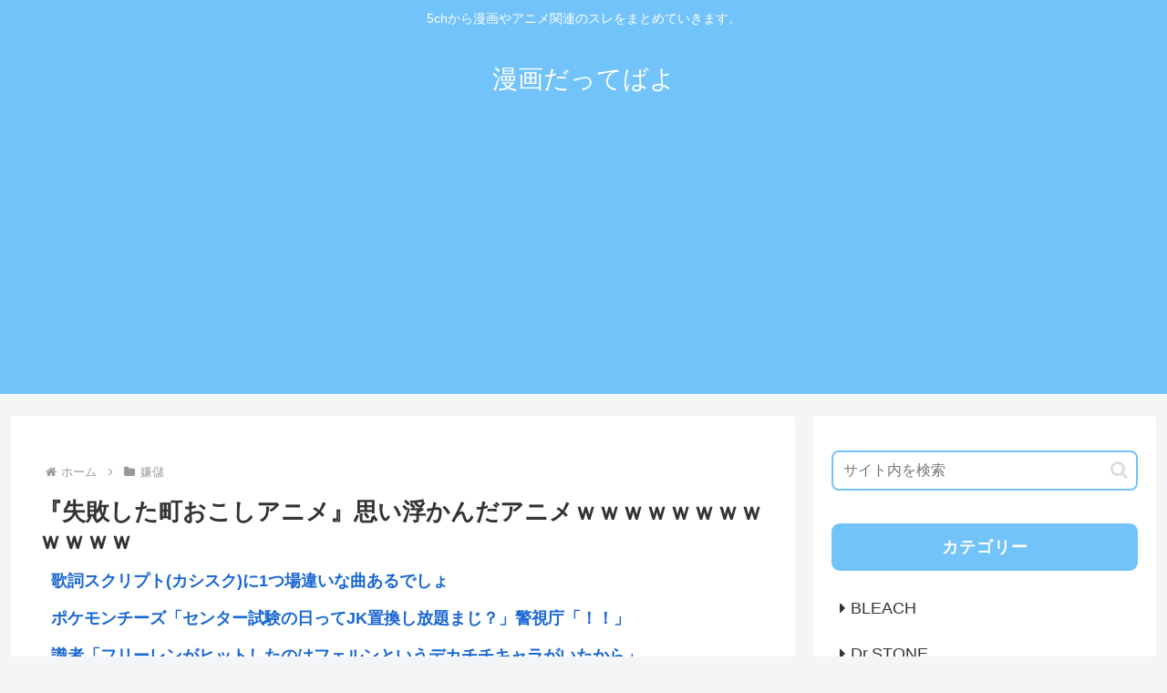

--- FILE ---
content_type: text/html; charset=UTF-8
request_url: https://mng5ch.com/4896/
body_size: 53738
content:
<!doctype html>
<html lang="ja">

<head>
<meta charset="utf-8">
<meta name="viewport" content="width=device-width, initial-scale=1.0, viewport-fit=cover">
<meta name="referrer" content="no-referrer-when-downgrade">
<meta name="format-detection" content="telephone=no">


  
    <!-- Global site tag (gtag.js) - Google Analytics -->
    <script async src="https://www.googletagmanager.com/gtag/js?id=G-1XBVYLXCSL"></script>
    <script>
      window.dataLayer = window.dataLayer || [];
      function gtag(){dataLayer.push(arguments);}
      gtag('js', new Date());

      gtag('config', 'G-1XBVYLXCSL');
    </script>

  


  
  

  <!-- Other Analytics -->
<script async src="https://pagead2.googlesyndication.com/pagead/js/adsbygoogle.js?client=ca-pub-3190270158583950"
     crossorigin="anonymous"></script>
<!-- /Other Analytics -->
<!-- preconnect dns-prefetch -->
<link rel="preconnect dns-prefetch" href="//www.googletagmanager.com">
<link rel="preconnect dns-prefetch" href="//www.google-analytics.com">
<link rel="preconnect dns-prefetch" href="//ajax.googleapis.com">
<link rel="preconnect dns-prefetch" href="//cdnjs.cloudflare.com">
<link rel="preconnect dns-prefetch" href="//pagead2.googlesyndication.com">
<link rel="preconnect dns-prefetch" href="//googleads.g.doubleclick.net">
<link rel="preconnect dns-prefetch" href="//tpc.googlesyndication.com">
<link rel="preconnect dns-prefetch" href="//ad.doubleclick.net">
<link rel="preconnect dns-prefetch" href="//www.gstatic.com">
<link rel="preconnect dns-prefetch" href="//cse.google.com">
<link rel="preconnect dns-prefetch" href="//fonts.gstatic.com">
<link rel="preconnect dns-prefetch" href="//fonts.googleapis.com">
<link rel="preconnect dns-prefetch" href="//cms.quantserve.com">
<link rel="preconnect dns-prefetch" href="//secure.gravatar.com">
<link rel="preconnect dns-prefetch" href="//cdn.syndication.twimg.com">
<link rel="preconnect dns-prefetch" href="//cdn.jsdelivr.net">
<link rel="preconnect dns-prefetch" href="//images-fe.ssl-images-amazon.com">
<link rel="preconnect dns-prefetch" href="//completion.amazon.com">
<link rel="preconnect dns-prefetch" href="//m.media-amazon.com">
<link rel="preconnect dns-prefetch" href="//i.moshimo.com">
<link rel="preconnect dns-prefetch" href="//aml.valuecommerce.com">
<link rel="preconnect dns-prefetch" href="//dalc.valuecommerce.com">
<link rel="preconnect dns-prefetch" href="//dalb.valuecommerce.com">

<!-- Preload -->
<link rel="preload" as="font" type="font/woff" href="https://mng5ch.com/wp-content/themes/cocoon-master/webfonts/icomoon/fonts/icomoon.woff?v=2.7.0.2" crossorigin>
<link rel="preload" as="font" type="font/woff2" href="https://mng5ch.com/wp-content/themes/cocoon-master/webfonts/fontawesome/fonts/fontawesome-webfont.woff2?v=4.7.0" crossorigin>
<title>『失敗した町おこしアニメ』思い浮かんだアニメｗｗｗｗｗｗｗｗｗｗｗｗ | 漫画だってばよ</title>
<meta name='robots' content='max-image-preview:large' />

<!-- OGP -->
<meta property="og:type" content="article">
<meta property="og:description" content="1 : 2022/10/20(木) 17:39:20.10 ID:WtnlSTPoH アニメや映画のロケ地の聖地巡礼「町おこし」の成功例と失敗例 : 2022/10/20(木) 17:39:37.22 ID:n549JKFy0鴨なんとか14...">
<meta property="og:title" content="『失敗した町おこしアニメ』思い浮かんだアニメｗｗｗｗｗｗｗｗｗｗｗｗ">
<meta property="og:url" content="https://mng5ch.com/4896/">
<meta property="og:image" content="https://mng5ch.com/wp-content/uploads/2022/11/woWZDeosqkNaagdnvb.jpg">
<meta property="og:site_name" content="漫画だってばよ">
<meta property="og:locale" content="ja_JP">
<meta property="article:published_time" content="2022-11-07T17:47:41+09:00" />
<meta property="article:modified_time" content="2022-11-07T17:47:41+09:00" />
<meta property="article:section" content="嫌儲">
<meta property="article:tag" content="アニメ">
<!-- /OGP -->

<!-- Twitter Card -->
<meta name="twitter:card" content="summary_large_image">
<meta property="twitter:description" content="1 : 2022/10/20(木) 17:39:20.10 ID:WtnlSTPoH アニメや映画のロケ地の聖地巡礼「町おこし」の成功例と失敗例 : 2022/10/20(木) 17:39:37.22 ID:n549JKFy0鴨なんとか14...">
<meta property="twitter:title" content="『失敗した町おこしアニメ』思い浮かんだアニメｗｗｗｗｗｗｗｗｗｗｗｗ">
<meta property="twitter:url" content="https://mng5ch.com/4896/">
<meta name="twitter:image" content="https://mng5ch.com/wp-content/uploads/2022/11/woWZDeosqkNaagdnvb.jpg">
<meta name="twitter:domain" content="mng5ch.com">
<!-- /Twitter Card -->
<link rel='dns-prefetch' href='//ajax.googleapis.com' />
<link rel='dns-prefetch' href='//cdnjs.cloudflare.com' />
<link rel="alternate" type="application/rss+xml" title="漫画だってばよ &raquo; フィード" href="https://mng5ch.com/feed/" />
<link rel="alternate" type="application/rss+xml" title="漫画だってばよ &raquo; コメントフィード" href="https://mng5ch.com/comments/feed/" />
<link rel="alternate" type="application/rss+xml" title="漫画だってばよ &raquo; 『失敗した町おこしアニメ』思い浮かんだアニメｗｗｗｗｗｗｗｗｗｗｗｗ のコメントのフィード" href="https://mng5ch.com/4896/feed/" />
<style id='wp-block-library-inline-css'>
:root{--wp-block-synced-color:#7a00df;--wp-block-synced-color--rgb:122,0,223;--wp-bound-block-color:var(--wp-block-synced-color);--wp-editor-canvas-background:#ddd;--wp-admin-theme-color:#007cba;--wp-admin-theme-color--rgb:0,124,186;--wp-admin-theme-color-darker-10:#006ba1;--wp-admin-theme-color-darker-10--rgb:0,107,160.5;--wp-admin-theme-color-darker-20:#005a87;--wp-admin-theme-color-darker-20--rgb:0,90,135;--wp-admin-border-width-focus:2px}@media (min-resolution:192dpi){:root{--wp-admin-border-width-focus:1.5px}}.wp-element-button{cursor:pointer}:root .has-very-light-gray-background-color{background-color:#eee}:root .has-very-dark-gray-background-color{background-color:#313131}:root .has-very-light-gray-color{color:#eee}:root .has-very-dark-gray-color{color:#313131}:root .has-vivid-green-cyan-to-vivid-cyan-blue-gradient-background{background:linear-gradient(135deg,#00d084,#0693e3)}:root .has-purple-crush-gradient-background{background:linear-gradient(135deg,#34e2e4,#4721fb 50%,#ab1dfe)}:root .has-hazy-dawn-gradient-background{background:linear-gradient(135deg,#faaca8,#dad0ec)}:root .has-subdued-olive-gradient-background{background:linear-gradient(135deg,#fafae1,#67a671)}:root .has-atomic-cream-gradient-background{background:linear-gradient(135deg,#fdd79a,#004a59)}:root .has-nightshade-gradient-background{background:linear-gradient(135deg,#330968,#31cdcf)}:root .has-midnight-gradient-background{background:linear-gradient(135deg,#020381,#2874fc)}:root{--wp--preset--font-size--normal:16px;--wp--preset--font-size--huge:42px}.has-regular-font-size{font-size:1em}.has-larger-font-size{font-size:2.625em}.has-normal-font-size{font-size:var(--wp--preset--font-size--normal)}.has-huge-font-size{font-size:var(--wp--preset--font-size--huge)}.has-text-align-center{text-align:center}.has-text-align-left{text-align:left}.has-text-align-right{text-align:right}.has-fit-text{white-space:nowrap!important}#end-resizable-editor-section{display:none}.aligncenter{clear:both}.items-justified-left{justify-content:flex-start}.items-justified-center{justify-content:center}.items-justified-right{justify-content:flex-end}.items-justified-space-between{justify-content:space-between}.screen-reader-text{border:0;clip-path:inset(50%);height:1px;margin:-1px;overflow:hidden;padding:0;position:absolute;width:1px;word-wrap:normal!important}.screen-reader-text:focus{background-color:#ddd;clip-path:none;color:#444;display:block;font-size:1em;height:auto;left:5px;line-height:normal;padding:15px 23px 14px;text-decoration:none;top:5px;width:auto;z-index:100000}html :where(.has-border-color){border-style:solid}html :where([style*=border-top-color]){border-top-style:solid}html :where([style*=border-right-color]){border-right-style:solid}html :where([style*=border-bottom-color]){border-bottom-style:solid}html :where([style*=border-left-color]){border-left-style:solid}html :where([style*=border-width]){border-style:solid}html :where([style*=border-top-width]){border-top-style:solid}html :where([style*=border-right-width]){border-right-style:solid}html :where([style*=border-bottom-width]){border-bottom-style:solid}html :where([style*=border-left-width]){border-left-style:solid}html :where(img[class*=wp-image-]){height:auto;max-width:100%}:where(figure){margin:0 0 1em}html :where(.is-position-sticky){--wp-admin--admin-bar--position-offset:var(--wp-admin--admin-bar--height,0px)}@media screen and (max-width:600px){html :where(.is-position-sticky){--wp-admin--admin-bar--position-offset:0px}}

/*# sourceURL=wp-block-library-inline-css */
</style><style id='global-styles-inline-css' type='text/css'>
:root{--wp--preset--aspect-ratio--square: 1;--wp--preset--aspect-ratio--4-3: 4/3;--wp--preset--aspect-ratio--3-4: 3/4;--wp--preset--aspect-ratio--3-2: 3/2;--wp--preset--aspect-ratio--2-3: 2/3;--wp--preset--aspect-ratio--16-9: 16/9;--wp--preset--aspect-ratio--9-16: 9/16;--wp--preset--color--black: #000000;--wp--preset--color--cyan-bluish-gray: #abb8c3;--wp--preset--color--white: #ffffff;--wp--preset--color--pale-pink: #f78da7;--wp--preset--color--vivid-red: #cf2e2e;--wp--preset--color--luminous-vivid-orange: #ff6900;--wp--preset--color--luminous-vivid-amber: #fcb900;--wp--preset--color--light-green-cyan: #7bdcb5;--wp--preset--color--vivid-green-cyan: #00d084;--wp--preset--color--pale-cyan-blue: #8ed1fc;--wp--preset--color--vivid-cyan-blue: #0693e3;--wp--preset--color--vivid-purple: #9b51e0;--wp--preset--color--key-color: #19448e;--wp--preset--color--red: #e60033;--wp--preset--color--pink: #e95295;--wp--preset--color--purple: #884898;--wp--preset--color--deep: #55295b;--wp--preset--color--indigo: #1e50a2;--wp--preset--color--blue: #0095d9;--wp--preset--color--light-blue: #2ca9e1;--wp--preset--color--cyan: #00a3af;--wp--preset--color--teal: #007b43;--wp--preset--color--green: #3eb370;--wp--preset--color--light-green: #8bc34a;--wp--preset--color--lime: #c3d825;--wp--preset--color--yellow: #ffd900;--wp--preset--color--amber: #ffc107;--wp--preset--color--orange: #f39800;--wp--preset--color--deep-orange: #ea5506;--wp--preset--color--brown: #954e2a;--wp--preset--color--light-grey: #dddddd;--wp--preset--color--grey: #949495;--wp--preset--color--dark-grey: #666666;--wp--preset--color--cocoon-black: #333333;--wp--preset--color--cocoon-white: #ffffff;--wp--preset--color--watery-blue: #f3fafe;--wp--preset--color--watery-yellow: #fff7cc;--wp--preset--color--watery-red: #fdf2f2;--wp--preset--color--watery-green: #ebf8f4;--wp--preset--color--ex-a: #ffffff;--wp--preset--color--ex-b: #ffffff;--wp--preset--color--ex-c: #ffffff;--wp--preset--color--ex-d: #ffffff;--wp--preset--color--ex-e: #ffffff;--wp--preset--color--ex-f: #ffffff;--wp--preset--gradient--vivid-cyan-blue-to-vivid-purple: linear-gradient(135deg,rgb(6,147,227) 0%,rgb(155,81,224) 100%);--wp--preset--gradient--light-green-cyan-to-vivid-green-cyan: linear-gradient(135deg,rgb(122,220,180) 0%,rgb(0,208,130) 100%);--wp--preset--gradient--luminous-vivid-amber-to-luminous-vivid-orange: linear-gradient(135deg,rgb(252,185,0) 0%,rgb(255,105,0) 100%);--wp--preset--gradient--luminous-vivid-orange-to-vivid-red: linear-gradient(135deg,rgb(255,105,0) 0%,rgb(207,46,46) 100%);--wp--preset--gradient--very-light-gray-to-cyan-bluish-gray: linear-gradient(135deg,rgb(238,238,238) 0%,rgb(169,184,195) 100%);--wp--preset--gradient--cool-to-warm-spectrum: linear-gradient(135deg,rgb(74,234,220) 0%,rgb(151,120,209) 20%,rgb(207,42,186) 40%,rgb(238,44,130) 60%,rgb(251,105,98) 80%,rgb(254,248,76) 100%);--wp--preset--gradient--blush-light-purple: linear-gradient(135deg,rgb(255,206,236) 0%,rgb(152,150,240) 100%);--wp--preset--gradient--blush-bordeaux: linear-gradient(135deg,rgb(254,205,165) 0%,rgb(254,45,45) 50%,rgb(107,0,62) 100%);--wp--preset--gradient--luminous-dusk: linear-gradient(135deg,rgb(255,203,112) 0%,rgb(199,81,192) 50%,rgb(65,88,208) 100%);--wp--preset--gradient--pale-ocean: linear-gradient(135deg,rgb(255,245,203) 0%,rgb(182,227,212) 50%,rgb(51,167,181) 100%);--wp--preset--gradient--electric-grass: linear-gradient(135deg,rgb(202,248,128) 0%,rgb(113,206,126) 100%);--wp--preset--gradient--midnight: linear-gradient(135deg,rgb(2,3,129) 0%,rgb(40,116,252) 100%);--wp--preset--font-size--small: 13px;--wp--preset--font-size--medium: 20px;--wp--preset--font-size--large: 36px;--wp--preset--font-size--x-large: 42px;--wp--preset--spacing--20: 0.44rem;--wp--preset--spacing--30: 0.67rem;--wp--preset--spacing--40: 1rem;--wp--preset--spacing--50: 1.5rem;--wp--preset--spacing--60: 2.25rem;--wp--preset--spacing--70: 3.38rem;--wp--preset--spacing--80: 5.06rem;--wp--preset--shadow--natural: 6px 6px 9px rgba(0, 0, 0, 0.2);--wp--preset--shadow--deep: 12px 12px 50px rgba(0, 0, 0, 0.4);--wp--preset--shadow--sharp: 6px 6px 0px rgba(0, 0, 0, 0.2);--wp--preset--shadow--outlined: 6px 6px 0px -3px rgb(255, 255, 255), 6px 6px rgb(0, 0, 0);--wp--preset--shadow--crisp: 6px 6px 0px rgb(0, 0, 0);}:root { --wp--style--global--content-size: 840px;--wp--style--global--wide-size: 1200px; }:where(body) { margin: 0; }.wp-site-blocks > .alignleft { float: left; margin-right: 2em; }.wp-site-blocks > .alignright { float: right; margin-left: 2em; }.wp-site-blocks > .aligncenter { justify-content: center; margin-left: auto; margin-right: auto; }:where(.wp-site-blocks) > * { margin-block-start: 24px; margin-block-end: 0; }:where(.wp-site-blocks) > :first-child { margin-block-start: 0; }:where(.wp-site-blocks) > :last-child { margin-block-end: 0; }:root { --wp--style--block-gap: 24px; }:root :where(.is-layout-flow) > :first-child{margin-block-start: 0;}:root :where(.is-layout-flow) > :last-child{margin-block-end: 0;}:root :where(.is-layout-flow) > *{margin-block-start: 24px;margin-block-end: 0;}:root :where(.is-layout-constrained) > :first-child{margin-block-start: 0;}:root :where(.is-layout-constrained) > :last-child{margin-block-end: 0;}:root :where(.is-layout-constrained) > *{margin-block-start: 24px;margin-block-end: 0;}:root :where(.is-layout-flex){gap: 24px;}:root :where(.is-layout-grid){gap: 24px;}.is-layout-flow > .alignleft{float: left;margin-inline-start: 0;margin-inline-end: 2em;}.is-layout-flow > .alignright{float: right;margin-inline-start: 2em;margin-inline-end: 0;}.is-layout-flow > .aligncenter{margin-left: auto !important;margin-right: auto !important;}.is-layout-constrained > .alignleft{float: left;margin-inline-start: 0;margin-inline-end: 2em;}.is-layout-constrained > .alignright{float: right;margin-inline-start: 2em;margin-inline-end: 0;}.is-layout-constrained > .aligncenter{margin-left: auto !important;margin-right: auto !important;}.is-layout-constrained > :where(:not(.alignleft):not(.alignright):not(.alignfull)){max-width: var(--wp--style--global--content-size);margin-left: auto !important;margin-right: auto !important;}.is-layout-constrained > .alignwide{max-width: var(--wp--style--global--wide-size);}body .is-layout-flex{display: flex;}.is-layout-flex{flex-wrap: wrap;align-items: center;}.is-layout-flex > :is(*, div){margin: 0;}body .is-layout-grid{display: grid;}.is-layout-grid > :is(*, div){margin: 0;}body{padding-top: 0px;padding-right: 0px;padding-bottom: 0px;padding-left: 0px;}a:where(:not(.wp-element-button)){text-decoration: underline;}:root :where(.wp-element-button, .wp-block-button__link){background-color: #32373c;border-width: 0;color: #fff;font-family: inherit;font-size: inherit;font-style: inherit;font-weight: inherit;letter-spacing: inherit;line-height: inherit;padding-top: calc(0.667em + 2px);padding-right: calc(1.333em + 2px);padding-bottom: calc(0.667em + 2px);padding-left: calc(1.333em + 2px);text-decoration: none;text-transform: inherit;}.has-black-color{color: var(--wp--preset--color--black) !important;}.has-cyan-bluish-gray-color{color: var(--wp--preset--color--cyan-bluish-gray) !important;}.has-white-color{color: var(--wp--preset--color--white) !important;}.has-pale-pink-color{color: var(--wp--preset--color--pale-pink) !important;}.has-vivid-red-color{color: var(--wp--preset--color--vivid-red) !important;}.has-luminous-vivid-orange-color{color: var(--wp--preset--color--luminous-vivid-orange) !important;}.has-luminous-vivid-amber-color{color: var(--wp--preset--color--luminous-vivid-amber) !important;}.has-light-green-cyan-color{color: var(--wp--preset--color--light-green-cyan) !important;}.has-vivid-green-cyan-color{color: var(--wp--preset--color--vivid-green-cyan) !important;}.has-pale-cyan-blue-color{color: var(--wp--preset--color--pale-cyan-blue) !important;}.has-vivid-cyan-blue-color{color: var(--wp--preset--color--vivid-cyan-blue) !important;}.has-vivid-purple-color{color: var(--wp--preset--color--vivid-purple) !important;}.has-key-color-color{color: var(--wp--preset--color--key-color) !important;}.has-red-color{color: var(--wp--preset--color--red) !important;}.has-pink-color{color: var(--wp--preset--color--pink) !important;}.has-purple-color{color: var(--wp--preset--color--purple) !important;}.has-deep-color{color: var(--wp--preset--color--deep) !important;}.has-indigo-color{color: var(--wp--preset--color--indigo) !important;}.has-blue-color{color: var(--wp--preset--color--blue) !important;}.has-light-blue-color{color: var(--wp--preset--color--light-blue) !important;}.has-cyan-color{color: var(--wp--preset--color--cyan) !important;}.has-teal-color{color: var(--wp--preset--color--teal) !important;}.has-green-color{color: var(--wp--preset--color--green) !important;}.has-light-green-color{color: var(--wp--preset--color--light-green) !important;}.has-lime-color{color: var(--wp--preset--color--lime) !important;}.has-yellow-color{color: var(--wp--preset--color--yellow) !important;}.has-amber-color{color: var(--wp--preset--color--amber) !important;}.has-orange-color{color: var(--wp--preset--color--orange) !important;}.has-deep-orange-color{color: var(--wp--preset--color--deep-orange) !important;}.has-brown-color{color: var(--wp--preset--color--brown) !important;}.has-light-grey-color{color: var(--wp--preset--color--light-grey) !important;}.has-grey-color{color: var(--wp--preset--color--grey) !important;}.has-dark-grey-color{color: var(--wp--preset--color--dark-grey) !important;}.has-cocoon-black-color{color: var(--wp--preset--color--cocoon-black) !important;}.has-cocoon-white-color{color: var(--wp--preset--color--cocoon-white) !important;}.has-watery-blue-color{color: var(--wp--preset--color--watery-blue) !important;}.has-watery-yellow-color{color: var(--wp--preset--color--watery-yellow) !important;}.has-watery-red-color{color: var(--wp--preset--color--watery-red) !important;}.has-watery-green-color{color: var(--wp--preset--color--watery-green) !important;}.has-ex-a-color{color: var(--wp--preset--color--ex-a) !important;}.has-ex-b-color{color: var(--wp--preset--color--ex-b) !important;}.has-ex-c-color{color: var(--wp--preset--color--ex-c) !important;}.has-ex-d-color{color: var(--wp--preset--color--ex-d) !important;}.has-ex-e-color{color: var(--wp--preset--color--ex-e) !important;}.has-ex-f-color{color: var(--wp--preset--color--ex-f) !important;}.has-black-background-color{background-color: var(--wp--preset--color--black) !important;}.has-cyan-bluish-gray-background-color{background-color: var(--wp--preset--color--cyan-bluish-gray) !important;}.has-white-background-color{background-color: var(--wp--preset--color--white) !important;}.has-pale-pink-background-color{background-color: var(--wp--preset--color--pale-pink) !important;}.has-vivid-red-background-color{background-color: var(--wp--preset--color--vivid-red) !important;}.has-luminous-vivid-orange-background-color{background-color: var(--wp--preset--color--luminous-vivid-orange) !important;}.has-luminous-vivid-amber-background-color{background-color: var(--wp--preset--color--luminous-vivid-amber) !important;}.has-light-green-cyan-background-color{background-color: var(--wp--preset--color--light-green-cyan) !important;}.has-vivid-green-cyan-background-color{background-color: var(--wp--preset--color--vivid-green-cyan) !important;}.has-pale-cyan-blue-background-color{background-color: var(--wp--preset--color--pale-cyan-blue) !important;}.has-vivid-cyan-blue-background-color{background-color: var(--wp--preset--color--vivid-cyan-blue) !important;}.has-vivid-purple-background-color{background-color: var(--wp--preset--color--vivid-purple) !important;}.has-key-color-background-color{background-color: var(--wp--preset--color--key-color) !important;}.has-red-background-color{background-color: var(--wp--preset--color--red) !important;}.has-pink-background-color{background-color: var(--wp--preset--color--pink) !important;}.has-purple-background-color{background-color: var(--wp--preset--color--purple) !important;}.has-deep-background-color{background-color: var(--wp--preset--color--deep) !important;}.has-indigo-background-color{background-color: var(--wp--preset--color--indigo) !important;}.has-blue-background-color{background-color: var(--wp--preset--color--blue) !important;}.has-light-blue-background-color{background-color: var(--wp--preset--color--light-blue) !important;}.has-cyan-background-color{background-color: var(--wp--preset--color--cyan) !important;}.has-teal-background-color{background-color: var(--wp--preset--color--teal) !important;}.has-green-background-color{background-color: var(--wp--preset--color--green) !important;}.has-light-green-background-color{background-color: var(--wp--preset--color--light-green) !important;}.has-lime-background-color{background-color: var(--wp--preset--color--lime) !important;}.has-yellow-background-color{background-color: var(--wp--preset--color--yellow) !important;}.has-amber-background-color{background-color: var(--wp--preset--color--amber) !important;}.has-orange-background-color{background-color: var(--wp--preset--color--orange) !important;}.has-deep-orange-background-color{background-color: var(--wp--preset--color--deep-orange) !important;}.has-brown-background-color{background-color: var(--wp--preset--color--brown) !important;}.has-light-grey-background-color{background-color: var(--wp--preset--color--light-grey) !important;}.has-grey-background-color{background-color: var(--wp--preset--color--grey) !important;}.has-dark-grey-background-color{background-color: var(--wp--preset--color--dark-grey) !important;}.has-cocoon-black-background-color{background-color: var(--wp--preset--color--cocoon-black) !important;}.has-cocoon-white-background-color{background-color: var(--wp--preset--color--cocoon-white) !important;}.has-watery-blue-background-color{background-color: var(--wp--preset--color--watery-blue) !important;}.has-watery-yellow-background-color{background-color: var(--wp--preset--color--watery-yellow) !important;}.has-watery-red-background-color{background-color: var(--wp--preset--color--watery-red) !important;}.has-watery-green-background-color{background-color: var(--wp--preset--color--watery-green) !important;}.has-ex-a-background-color{background-color: var(--wp--preset--color--ex-a) !important;}.has-ex-b-background-color{background-color: var(--wp--preset--color--ex-b) !important;}.has-ex-c-background-color{background-color: var(--wp--preset--color--ex-c) !important;}.has-ex-d-background-color{background-color: var(--wp--preset--color--ex-d) !important;}.has-ex-e-background-color{background-color: var(--wp--preset--color--ex-e) !important;}.has-ex-f-background-color{background-color: var(--wp--preset--color--ex-f) !important;}.has-black-border-color{border-color: var(--wp--preset--color--black) !important;}.has-cyan-bluish-gray-border-color{border-color: var(--wp--preset--color--cyan-bluish-gray) !important;}.has-white-border-color{border-color: var(--wp--preset--color--white) !important;}.has-pale-pink-border-color{border-color: var(--wp--preset--color--pale-pink) !important;}.has-vivid-red-border-color{border-color: var(--wp--preset--color--vivid-red) !important;}.has-luminous-vivid-orange-border-color{border-color: var(--wp--preset--color--luminous-vivid-orange) !important;}.has-luminous-vivid-amber-border-color{border-color: var(--wp--preset--color--luminous-vivid-amber) !important;}.has-light-green-cyan-border-color{border-color: var(--wp--preset--color--light-green-cyan) !important;}.has-vivid-green-cyan-border-color{border-color: var(--wp--preset--color--vivid-green-cyan) !important;}.has-pale-cyan-blue-border-color{border-color: var(--wp--preset--color--pale-cyan-blue) !important;}.has-vivid-cyan-blue-border-color{border-color: var(--wp--preset--color--vivid-cyan-blue) !important;}.has-vivid-purple-border-color{border-color: var(--wp--preset--color--vivid-purple) !important;}.has-key-color-border-color{border-color: var(--wp--preset--color--key-color) !important;}.has-red-border-color{border-color: var(--wp--preset--color--red) !important;}.has-pink-border-color{border-color: var(--wp--preset--color--pink) !important;}.has-purple-border-color{border-color: var(--wp--preset--color--purple) !important;}.has-deep-border-color{border-color: var(--wp--preset--color--deep) !important;}.has-indigo-border-color{border-color: var(--wp--preset--color--indigo) !important;}.has-blue-border-color{border-color: var(--wp--preset--color--blue) !important;}.has-light-blue-border-color{border-color: var(--wp--preset--color--light-blue) !important;}.has-cyan-border-color{border-color: var(--wp--preset--color--cyan) !important;}.has-teal-border-color{border-color: var(--wp--preset--color--teal) !important;}.has-green-border-color{border-color: var(--wp--preset--color--green) !important;}.has-light-green-border-color{border-color: var(--wp--preset--color--light-green) !important;}.has-lime-border-color{border-color: var(--wp--preset--color--lime) !important;}.has-yellow-border-color{border-color: var(--wp--preset--color--yellow) !important;}.has-amber-border-color{border-color: var(--wp--preset--color--amber) !important;}.has-orange-border-color{border-color: var(--wp--preset--color--orange) !important;}.has-deep-orange-border-color{border-color: var(--wp--preset--color--deep-orange) !important;}.has-brown-border-color{border-color: var(--wp--preset--color--brown) !important;}.has-light-grey-border-color{border-color: var(--wp--preset--color--light-grey) !important;}.has-grey-border-color{border-color: var(--wp--preset--color--grey) !important;}.has-dark-grey-border-color{border-color: var(--wp--preset--color--dark-grey) !important;}.has-cocoon-black-border-color{border-color: var(--wp--preset--color--cocoon-black) !important;}.has-cocoon-white-border-color{border-color: var(--wp--preset--color--cocoon-white) !important;}.has-watery-blue-border-color{border-color: var(--wp--preset--color--watery-blue) !important;}.has-watery-yellow-border-color{border-color: var(--wp--preset--color--watery-yellow) !important;}.has-watery-red-border-color{border-color: var(--wp--preset--color--watery-red) !important;}.has-watery-green-border-color{border-color: var(--wp--preset--color--watery-green) !important;}.has-ex-a-border-color{border-color: var(--wp--preset--color--ex-a) !important;}.has-ex-b-border-color{border-color: var(--wp--preset--color--ex-b) !important;}.has-ex-c-border-color{border-color: var(--wp--preset--color--ex-c) !important;}.has-ex-d-border-color{border-color: var(--wp--preset--color--ex-d) !important;}.has-ex-e-border-color{border-color: var(--wp--preset--color--ex-e) !important;}.has-ex-f-border-color{border-color: var(--wp--preset--color--ex-f) !important;}.has-vivid-cyan-blue-to-vivid-purple-gradient-background{background: var(--wp--preset--gradient--vivid-cyan-blue-to-vivid-purple) !important;}.has-light-green-cyan-to-vivid-green-cyan-gradient-background{background: var(--wp--preset--gradient--light-green-cyan-to-vivid-green-cyan) !important;}.has-luminous-vivid-amber-to-luminous-vivid-orange-gradient-background{background: var(--wp--preset--gradient--luminous-vivid-amber-to-luminous-vivid-orange) !important;}.has-luminous-vivid-orange-to-vivid-red-gradient-background{background: var(--wp--preset--gradient--luminous-vivid-orange-to-vivid-red) !important;}.has-very-light-gray-to-cyan-bluish-gray-gradient-background{background: var(--wp--preset--gradient--very-light-gray-to-cyan-bluish-gray) !important;}.has-cool-to-warm-spectrum-gradient-background{background: var(--wp--preset--gradient--cool-to-warm-spectrum) !important;}.has-blush-light-purple-gradient-background{background: var(--wp--preset--gradient--blush-light-purple) !important;}.has-blush-bordeaux-gradient-background{background: var(--wp--preset--gradient--blush-bordeaux) !important;}.has-luminous-dusk-gradient-background{background: var(--wp--preset--gradient--luminous-dusk) !important;}.has-pale-ocean-gradient-background{background: var(--wp--preset--gradient--pale-ocean) !important;}.has-electric-grass-gradient-background{background: var(--wp--preset--gradient--electric-grass) !important;}.has-midnight-gradient-background{background: var(--wp--preset--gradient--midnight) !important;}.has-small-font-size{font-size: var(--wp--preset--font-size--small) !important;}.has-medium-font-size{font-size: var(--wp--preset--font-size--medium) !important;}.has-large-font-size{font-size: var(--wp--preset--font-size--large) !important;}.has-x-large-font-size{font-size: var(--wp--preset--font-size--x-large) !important;}
/*# sourceURL=global-styles-inline-css */
</style>

<link rel='stylesheet' id='cocoon-style-css' href='https://mng5ch.com/wp-content/themes/cocoon-master/style.css?ver=6.9&#038;fver=20250622112457' media='all' />
<link rel='stylesheet' id='cocoon-keyframes-css' href='https://mng5ch.com/wp-content/themes/cocoon-master/keyframes.css?ver=6.9&#038;fver=20250622112457' media='all' />
<link rel='stylesheet' id='font-awesome-style-css' href='https://mng5ch.com/wp-content/themes/cocoon-master/webfonts/fontawesome/css/font-awesome.min.css?ver=6.9&#038;fver=20250622112457' media='all' />
<link rel='stylesheet' id='icomoon-style-css' href='https://mng5ch.com/wp-content/themes/cocoon-master/webfonts/icomoon/style.css?v=2.7.0.2&#038;ver=6.9&#038;fver=20250622112457' media='all' />
<style id='icomoon-style-inline-css'>

  @font-face {
    font-family: 'icomoon';
    src: url(https://mng5ch.com/wp-content/themes/cocoon-master/webfonts/icomoon/fonts/icomoon.woff?v=2.7.0.2) format('woff');
    font-weight: normal;
    font-style: normal;
    font-display: swap;
  }
/*# sourceURL=icomoon-style-inline-css */
</style>
<link rel='stylesheet' id='baguettebox-style-css' href='https://mng5ch.com/wp-content/themes/cocoon-master/plugins/baguettebox/dist/baguetteBox.min.css?ver=6.9&#038;fver=20250622112457' media='all' />
<link rel='stylesheet' id='cocoon-skin-style-css' href='https://mng5ch.com/wp-content/themes/cocoon-master/skins/natural-blue/style.css?ver=6.9&#038;fver=20250622112457' media='all' />
<style id='cocoon-skin-style-inline-css'>
.main{width:860px}.sidebar{width:376px}@media screen and (max-width:1255px){.wrap{width:auto}.main,.sidebar,.sidebar-left .main,.sidebar-left .sidebar{margin:0 .5%}.main{width:67.4%}.sidebar{padding:1.5%;width:30%}.entry-card-thumb{width:38%}.entry-card-content{margin-left:40%}}.toc-checkbox{display:none}.toc-content{visibility:hidden;height:0;opacity:.2;transition:all 0.5s ease-out}.toc-checkbox:checked~.toc-content{visibility:visible;padding-top:.6em;height:100%;opacity:1}.toc-title::after{content:'[開く]';margin-left:.5em;cursor:pointer;font-size:.8em}.toc-title:hover::after{text-decoration:underline}.toc-checkbox:checked+.toc-title::after{content:'[閉じる]'}#respond{inset:0;position:absolute;visibility:hidden}.entry-content>*,.demo .entry-content p{line-height:1.8}.entry-content>*,.mce-content-body>*,.article p,.demo .entry-content p,.article dl,.article ul,.article ol,.article blockquote,.article pre,.article table,.article .toc,.body .article,.body .column-wrap,.body .new-entry-cards,.body .popular-entry-cards,.body .navi-entry-cards,.body .box-menus,.body .ranking-item,.body .rss-entry-cards,.body .widget,.body .author-box,.body .blogcard-wrap,.body .login-user-only,.body .information-box,.body .question-box,.body .alert-box,.body .information,.body .question,.body .alert,.body .memo-box,.body .comment-box,.body .common-icon-box,.body .blank-box,.body .button-block,.body .micro-bottom,.body .caption-box,.body .tab-caption-box,.body .label-box,.body .toggle-wrap,.body .wp-block-image,.body .booklink-box,.body .kaerebalink-box,.body .tomarebalink-box,.body .product-item-box,.body .speech-wrap,.body .wp-block-categories,.body .wp-block-archives,.body .wp-block-archives-dropdown,.body .wp-block-calendar,.body .ad-area,.body .wp-block-gallery,.body .wp-block-audio,.body .wp-block-cover,.body .wp-block-file,.body .wp-block-media-text,.body .wp-block-video,.body .wp-block-buttons,.body .wp-block-columns,.body .wp-block-separator,.body .components-placeholder,.body .wp-block-search,.body .wp-block-social-links,.body .timeline-box,.body .blogcard-type,.body .btn-wrap,.body .btn-wrap a,.body .block-box,.body .wp-block-embed,.body .wp-block-group,.body .wp-block-table,.body .scrollable-table,.body .wp-block-separator,.body .wp-block,.body .video-container,.comment-area,.related-entries,.pager-post-navi,.comment-respond{margin-bottom:1.8em}.is-root-container>*{margin-bottom:1.8em!important}.article h2,.article h3,.article h4,.article h5,.article h6{margin-bottom:1.62em}@media screen and (max-width:480px){.body,.menu-content{font-size:16px}}@media screen and (max-width:781px){.wp-block-column{margin-bottom:1.8em}}@media screen and (max-width:834px){.container .column-wrap{gap:1.8em}}.article .micro-top{margin-bottom:.36em}.article .micro-bottom{margin-top:-1.62em}.article .micro-balloon{margin-bottom:.9em}.article .micro-bottom.micro-balloon{margin-top:-1.26em}.blank-box.bb-key-color{border-color:#19448e}.iic-key-color li::before{color:#19448e}.blank-box.bb-tab.bb-key-color::before{background-color:#19448e}.tb-key-color .toggle-button{border:1px solid #19448e;background:#19448e;color:#fff}.tb-key-color .toggle-button::before{color:#ccc}.tb-key-color .toggle-checkbox:checked~.toggle-content{border-color:#19448e}.cb-key-color.caption-box{border-color:#19448e}.cb-key-color .caption-box-label{background-color:#19448e;color:#fff}.tcb-key-color .tab-caption-box-label{background-color:#19448e;color:#fff}.tcb-key-color .tab-caption-box-content{border-color:#19448e}.lb-key-color .label-box-content{border-color:#19448e}.mc-key-color{background-color:#19448e;color:#fff;border:none}.mc-key-color.micro-bottom::after{border-bottom-color:#19448e;border-top-color:transparent}.mc-key-color::before{border-top-color:transparent;border-bottom-color:transparent}.mc-key-color::after{border-top-color:#19448e}.btn-key-color,.btn-wrap.btn-wrap-key-color>a{background-color:#19448e}.has-text-color.has-key-color-color{color:#19448e}.has-background.has-key-color-background-color{background-color:#19448e}.body.article,body#tinymce.wp-editor{background-color:#fff}.body.article,.editor-post-title__block .editor-post-title__input,body#tinymce.wp-editor{color:#333}html .body .has-key-color-background-color{background-color:#19448e}html .body .has-key-color-color{color:#19448e}html .body .has-key-color-border-color{border-color:#19448e}html .body .btn-wrap.has-key-color-background-color>a{background-color:#19448e}html .body .btn-wrap.has-key-color-color>a{color:#19448e}html .body .btn-wrap.has-key-color-border-color>a{border-color:#19448e}html .body .bb-tab.has-key-color-border-color .bb-label{background-color:#19448e}html .body .toggle-wrap.has-key-color-border-color:not(.not-nested-style) .toggle-button{background-color:#19448e}html .body .toggle-wrap.has-key-color-border-color:not(.not-nested-style) .toggle-button,html .body .toggle-wrap.has-key-color-border-color:not(.not-nested-style) .toggle-content{border-color:#19448e}html .body .toggle-wrap.has-key-color-background-color:not(.not-nested-style) .toggle-content{background-color:#19448e}html .body .toggle-wrap.has-key-color-color:not(.not-nested-style) .toggle-content{color:#19448e}html .body .iconlist-box.has-key-color-icon-color li::before{color:#19448e}.micro-text.has-key-color-color{color:#19448e}html .body .micro-balloon.has-key-color-color{color:#19448e}html .body .micro-balloon.has-key-color-background-color{background-color:#19448e;border-color:transparent}html .body .micro-balloon.has-key-color-background-color.micro-bottom::after{border-bottom-color:#19448e;border-top-color:transparent}html .body .micro-balloon.has-key-color-background-color::before{border-top-color:transparent;border-bottom-color:transparent}html .body .micro-balloon.has-key-color-background-color::after{border-top-color:#19448e}html .body .micro-balloon.has-border-color.has-key-color-border-color{border-color:#19448e}html .body .micro-balloon.micro-top.has-key-color-border-color::before{border-top-color:#19448e}html .body .micro-balloon.micro-bottom.has-key-color-border-color::before{border-bottom-color:#19448e}html .body .caption-box.has-key-color-border-color:not(.not-nested-style) .box-label{background-color:#19448e}html .body .tab-caption-box.has-key-color-border-color:not(.not-nested-style) .box-label{background-color:#19448e}html .body .tab-caption-box.has-key-color-border-color:not(.not-nested-style) .box-content{border-color:#19448e}html .body .tab-caption-box.has-key-color-background-color:not(.not-nested-style) .box-content{background-color:#19448e}html .body .tab-caption-box.has-key-color-color:not(.not-nested-style) .box-content{color:#19448e}html .body .label-box.has-key-color-border-color:not(.not-nested-style) .box-content{border-color:#19448e}html .body .label-box.has-key-color-background-color:not(.not-nested-style) .box-content{background-color:#19448e}html .body .label-box.has-key-color-color:not(.not-nested-style) .box-content{color:#19448e}html .body .speech-wrap:not(.not-nested-style) .speech-balloon.has-key-color-background-color{background-color:#19448e}html .body .speech-wrap:not(.not-nested-style) .speech-balloon.has-text-color.has-key-color-color{color:#19448e}html .body .speech-wrap:not(.not-nested-style) .speech-balloon.has-key-color-border-color{border-color:#19448e}html .body .speech-wrap.sbp-l:not(.not-nested-style) .speech-balloon.has-key-color-border-color::before{border-right-color:#19448e}html .body .speech-wrap.sbp-r:not(.not-nested-style) .speech-balloon.has-key-color-border-color::before{border-left-color:#19448e}html .body .speech-wrap.sbp-l:not(.not-nested-style) .speech-balloon.has-key-color-background-color::after{border-right-color:#19448e}html .body .speech-wrap.sbp-r:not(.not-nested-style) .speech-balloon.has-key-color-background-color::after{border-left-color:#19448e}html .body .speech-wrap.sbs-line.sbp-r:not(.not-nested-style) .speech-balloon.has-key-color-background-color{background-color:#19448e}html .body .speech-wrap.sbs-line.sbp-r:not(.not-nested-style) .speech-balloon.has-key-color-border-color{border-color:#19448e}html .body .speech-wrap.sbs-think:not(.not-nested-style) .speech-balloon.has-key-color-border-color::before,html .body .speech-wrap.sbs-think:not(.not-nested-style) .speech-balloon.has-key-color-border-color::after{border-color:#19448e}html .body .speech-wrap.sbs-think:not(.not-nested-style) .speech-balloon.has-key-color-background-color::before,html .body .speech-wrap.sbs-think:not(.not-nested-style) .speech-balloon.has-key-color-background-color::after{background-color:#19448e}html .body .speech-wrap.sbs-think:not(.not-nested-style) .speech-balloon.has-key-color-border-color::before{border-color:#19448e}html .body .timeline-box.has-key-color-point-color:not(.not-nested-style) .timeline-item::before{background-color:#19448e}.has-key-color-border-color.is-style-accordion:not(.not-nested-style) .faq-question{background-color:#19448e}html .body .has-key-color-question-color:not(.not-nested-style) .faq-question-label{color:#19448e}html .body .has-key-color-question-color.has-border-color:not(.not-nested-style) .faq-question-label{color:#19448e}html .body .has-key-color-answer-color:not(.not-nested-style) .faq-answer-label{color:#19448e}html .body .is-style-square.has-key-color-question-color:not(.not-nested-style) .faq-question-label{color:#fff;background-color:#19448e}html .body .is-style-square.has-key-color-answer-color:not(.not-nested-style) .faq-answer-label{color:#fff;background-color:#19448e}html .body .has-red-background-color{background-color:#e60033}html .body .has-red-color{color:#e60033}html .body .has-red-border-color{border-color:#e60033}html .body .btn-wrap.has-red-background-color>a{background-color:#e60033}html .body .btn-wrap.has-red-color>a{color:#e60033}html .body .btn-wrap.has-red-border-color>a{border-color:#e60033}html .body .bb-tab.has-red-border-color .bb-label{background-color:#e60033}html .body .toggle-wrap.has-red-border-color:not(.not-nested-style) .toggle-button{background-color:#e60033}html .body .toggle-wrap.has-red-border-color:not(.not-nested-style) .toggle-button,html .body .toggle-wrap.has-red-border-color:not(.not-nested-style) .toggle-content{border-color:#e60033}html .body .toggle-wrap.has-red-background-color:not(.not-nested-style) .toggle-content{background-color:#e60033}html .body .toggle-wrap.has-red-color:not(.not-nested-style) .toggle-content{color:#e60033}html .body .iconlist-box.has-red-icon-color li::before{color:#e60033}.micro-text.has-red-color{color:#e60033}html .body .micro-balloon.has-red-color{color:#e60033}html .body .micro-balloon.has-red-background-color{background-color:#e60033;border-color:transparent}html .body .micro-balloon.has-red-background-color.micro-bottom::after{border-bottom-color:#e60033;border-top-color:transparent}html .body .micro-balloon.has-red-background-color::before{border-top-color:transparent;border-bottom-color:transparent}html .body .micro-balloon.has-red-background-color::after{border-top-color:#e60033}html .body .micro-balloon.has-border-color.has-red-border-color{border-color:#e60033}html .body .micro-balloon.micro-top.has-red-border-color::before{border-top-color:#e60033}html .body .micro-balloon.micro-bottom.has-red-border-color::before{border-bottom-color:#e60033}html .body .caption-box.has-red-border-color:not(.not-nested-style) .box-label{background-color:#e60033}html .body .tab-caption-box.has-red-border-color:not(.not-nested-style) .box-label{background-color:#e60033}html .body .tab-caption-box.has-red-border-color:not(.not-nested-style) .box-content{border-color:#e60033}html .body .tab-caption-box.has-red-background-color:not(.not-nested-style) .box-content{background-color:#e60033}html .body .tab-caption-box.has-red-color:not(.not-nested-style) .box-content{color:#e60033}html .body .label-box.has-red-border-color:not(.not-nested-style) .box-content{border-color:#e60033}html .body .label-box.has-red-background-color:not(.not-nested-style) .box-content{background-color:#e60033}html .body .label-box.has-red-color:not(.not-nested-style) .box-content{color:#e60033}html .body .speech-wrap:not(.not-nested-style) .speech-balloon.has-red-background-color{background-color:#e60033}html .body .speech-wrap:not(.not-nested-style) .speech-balloon.has-text-color.has-red-color{color:#e60033}html .body .speech-wrap:not(.not-nested-style) .speech-balloon.has-red-border-color{border-color:#e60033}html .body .speech-wrap.sbp-l:not(.not-nested-style) .speech-balloon.has-red-border-color::before{border-right-color:#e60033}html .body .speech-wrap.sbp-r:not(.not-nested-style) .speech-balloon.has-red-border-color::before{border-left-color:#e60033}html .body .speech-wrap.sbp-l:not(.not-nested-style) .speech-balloon.has-red-background-color::after{border-right-color:#e60033}html .body .speech-wrap.sbp-r:not(.not-nested-style) .speech-balloon.has-red-background-color::after{border-left-color:#e60033}html .body .speech-wrap.sbs-line.sbp-r:not(.not-nested-style) .speech-balloon.has-red-background-color{background-color:#e60033}html .body .speech-wrap.sbs-line.sbp-r:not(.not-nested-style) .speech-balloon.has-red-border-color{border-color:#e60033}html .body .speech-wrap.sbs-think:not(.not-nested-style) .speech-balloon.has-red-border-color::before,html .body .speech-wrap.sbs-think:not(.not-nested-style) .speech-balloon.has-red-border-color::after{border-color:#e60033}html .body .speech-wrap.sbs-think:not(.not-nested-style) .speech-balloon.has-red-background-color::before,html .body .speech-wrap.sbs-think:not(.not-nested-style) .speech-balloon.has-red-background-color::after{background-color:#e60033}html .body .speech-wrap.sbs-think:not(.not-nested-style) .speech-balloon.has-red-border-color::before{border-color:#e60033}html .body .timeline-box.has-red-point-color:not(.not-nested-style) .timeline-item::before{background-color:#e60033}.has-red-border-color.is-style-accordion:not(.not-nested-style) .faq-question{background-color:#e60033}html .body .has-red-question-color:not(.not-nested-style) .faq-question-label{color:#e60033}html .body .has-red-question-color.has-border-color:not(.not-nested-style) .faq-question-label{color:#e60033}html .body .has-red-answer-color:not(.not-nested-style) .faq-answer-label{color:#e60033}html .body .is-style-square.has-red-question-color:not(.not-nested-style) .faq-question-label{color:#fff;background-color:#e60033}html .body .is-style-square.has-red-answer-color:not(.not-nested-style) .faq-answer-label{color:#fff;background-color:#e60033}html .body .has-pink-background-color{background-color:#e95295}html .body .has-pink-color{color:#e95295}html .body .has-pink-border-color{border-color:#e95295}html .body .btn-wrap.has-pink-background-color>a{background-color:#e95295}html .body .btn-wrap.has-pink-color>a{color:#e95295}html .body .btn-wrap.has-pink-border-color>a{border-color:#e95295}html .body .bb-tab.has-pink-border-color .bb-label{background-color:#e95295}html .body .toggle-wrap.has-pink-border-color:not(.not-nested-style) .toggle-button{background-color:#e95295}html .body .toggle-wrap.has-pink-border-color:not(.not-nested-style) .toggle-button,html .body .toggle-wrap.has-pink-border-color:not(.not-nested-style) .toggle-content{border-color:#e95295}html .body .toggle-wrap.has-pink-background-color:not(.not-nested-style) .toggle-content{background-color:#e95295}html .body .toggle-wrap.has-pink-color:not(.not-nested-style) .toggle-content{color:#e95295}html .body .iconlist-box.has-pink-icon-color li::before{color:#e95295}.micro-text.has-pink-color{color:#e95295}html .body .micro-balloon.has-pink-color{color:#e95295}html .body .micro-balloon.has-pink-background-color{background-color:#e95295;border-color:transparent}html .body .micro-balloon.has-pink-background-color.micro-bottom::after{border-bottom-color:#e95295;border-top-color:transparent}html .body .micro-balloon.has-pink-background-color::before{border-top-color:transparent;border-bottom-color:transparent}html .body .micro-balloon.has-pink-background-color::after{border-top-color:#e95295}html .body .micro-balloon.has-border-color.has-pink-border-color{border-color:#e95295}html .body .micro-balloon.micro-top.has-pink-border-color::before{border-top-color:#e95295}html .body .micro-balloon.micro-bottom.has-pink-border-color::before{border-bottom-color:#e95295}html .body .caption-box.has-pink-border-color:not(.not-nested-style) .box-label{background-color:#e95295}html .body .tab-caption-box.has-pink-border-color:not(.not-nested-style) .box-label{background-color:#e95295}html .body .tab-caption-box.has-pink-border-color:not(.not-nested-style) .box-content{border-color:#e95295}html .body .tab-caption-box.has-pink-background-color:not(.not-nested-style) .box-content{background-color:#e95295}html .body .tab-caption-box.has-pink-color:not(.not-nested-style) .box-content{color:#e95295}html .body .label-box.has-pink-border-color:not(.not-nested-style) .box-content{border-color:#e95295}html .body .label-box.has-pink-background-color:not(.not-nested-style) .box-content{background-color:#e95295}html .body .label-box.has-pink-color:not(.not-nested-style) .box-content{color:#e95295}html .body .speech-wrap:not(.not-nested-style) .speech-balloon.has-pink-background-color{background-color:#e95295}html .body .speech-wrap:not(.not-nested-style) .speech-balloon.has-text-color.has-pink-color{color:#e95295}html .body .speech-wrap:not(.not-nested-style) .speech-balloon.has-pink-border-color{border-color:#e95295}html .body .speech-wrap.sbp-l:not(.not-nested-style) .speech-balloon.has-pink-border-color::before{border-right-color:#e95295}html .body .speech-wrap.sbp-r:not(.not-nested-style) .speech-balloon.has-pink-border-color::before{border-left-color:#e95295}html .body .speech-wrap.sbp-l:not(.not-nested-style) .speech-balloon.has-pink-background-color::after{border-right-color:#e95295}html .body .speech-wrap.sbp-r:not(.not-nested-style) .speech-balloon.has-pink-background-color::after{border-left-color:#e95295}html .body .speech-wrap.sbs-line.sbp-r:not(.not-nested-style) .speech-balloon.has-pink-background-color{background-color:#e95295}html .body .speech-wrap.sbs-line.sbp-r:not(.not-nested-style) .speech-balloon.has-pink-border-color{border-color:#e95295}html .body .speech-wrap.sbs-think:not(.not-nested-style) .speech-balloon.has-pink-border-color::before,html .body .speech-wrap.sbs-think:not(.not-nested-style) .speech-balloon.has-pink-border-color::after{border-color:#e95295}html .body .speech-wrap.sbs-think:not(.not-nested-style) .speech-balloon.has-pink-background-color::before,html .body .speech-wrap.sbs-think:not(.not-nested-style) .speech-balloon.has-pink-background-color::after{background-color:#e95295}html .body .speech-wrap.sbs-think:not(.not-nested-style) .speech-balloon.has-pink-border-color::before{border-color:#e95295}html .body .timeline-box.has-pink-point-color:not(.not-nested-style) .timeline-item::before{background-color:#e95295}.has-pink-border-color.is-style-accordion:not(.not-nested-style) .faq-question{background-color:#e95295}html .body .has-pink-question-color:not(.not-nested-style) .faq-question-label{color:#e95295}html .body .has-pink-question-color.has-border-color:not(.not-nested-style) .faq-question-label{color:#e95295}html .body .has-pink-answer-color:not(.not-nested-style) .faq-answer-label{color:#e95295}html .body .is-style-square.has-pink-question-color:not(.not-nested-style) .faq-question-label{color:#fff;background-color:#e95295}html .body .is-style-square.has-pink-answer-color:not(.not-nested-style) .faq-answer-label{color:#fff;background-color:#e95295}html .body .has-purple-background-color{background-color:#884898}html .body .has-purple-color{color:#884898}html .body .has-purple-border-color{border-color:#884898}html .body .btn-wrap.has-purple-background-color>a{background-color:#884898}html .body .btn-wrap.has-purple-color>a{color:#884898}html .body .btn-wrap.has-purple-border-color>a{border-color:#884898}html .body .bb-tab.has-purple-border-color .bb-label{background-color:#884898}html .body .toggle-wrap.has-purple-border-color:not(.not-nested-style) .toggle-button{background-color:#884898}html .body .toggle-wrap.has-purple-border-color:not(.not-nested-style) .toggle-button,html .body .toggle-wrap.has-purple-border-color:not(.not-nested-style) .toggle-content{border-color:#884898}html .body .toggle-wrap.has-purple-background-color:not(.not-nested-style) .toggle-content{background-color:#884898}html .body .toggle-wrap.has-purple-color:not(.not-nested-style) .toggle-content{color:#884898}html .body .iconlist-box.has-purple-icon-color li::before{color:#884898}.micro-text.has-purple-color{color:#884898}html .body .micro-balloon.has-purple-color{color:#884898}html .body .micro-balloon.has-purple-background-color{background-color:#884898;border-color:transparent}html .body .micro-balloon.has-purple-background-color.micro-bottom::after{border-bottom-color:#884898;border-top-color:transparent}html .body .micro-balloon.has-purple-background-color::before{border-top-color:transparent;border-bottom-color:transparent}html .body .micro-balloon.has-purple-background-color::after{border-top-color:#884898}html .body .micro-balloon.has-border-color.has-purple-border-color{border-color:#884898}html .body .micro-balloon.micro-top.has-purple-border-color::before{border-top-color:#884898}html .body .micro-balloon.micro-bottom.has-purple-border-color::before{border-bottom-color:#884898}html .body .caption-box.has-purple-border-color:not(.not-nested-style) .box-label{background-color:#884898}html .body .tab-caption-box.has-purple-border-color:not(.not-nested-style) .box-label{background-color:#884898}html .body .tab-caption-box.has-purple-border-color:not(.not-nested-style) .box-content{border-color:#884898}html .body .tab-caption-box.has-purple-background-color:not(.not-nested-style) .box-content{background-color:#884898}html .body .tab-caption-box.has-purple-color:not(.not-nested-style) .box-content{color:#884898}html .body .label-box.has-purple-border-color:not(.not-nested-style) .box-content{border-color:#884898}html .body .label-box.has-purple-background-color:not(.not-nested-style) .box-content{background-color:#884898}html .body .label-box.has-purple-color:not(.not-nested-style) .box-content{color:#884898}html .body .speech-wrap:not(.not-nested-style) .speech-balloon.has-purple-background-color{background-color:#884898}html .body .speech-wrap:not(.not-nested-style) .speech-balloon.has-text-color.has-purple-color{color:#884898}html .body .speech-wrap:not(.not-nested-style) .speech-balloon.has-purple-border-color{border-color:#884898}html .body .speech-wrap.sbp-l:not(.not-nested-style) .speech-balloon.has-purple-border-color::before{border-right-color:#884898}html .body .speech-wrap.sbp-r:not(.not-nested-style) .speech-balloon.has-purple-border-color::before{border-left-color:#884898}html .body .speech-wrap.sbp-l:not(.not-nested-style) .speech-balloon.has-purple-background-color::after{border-right-color:#884898}html .body .speech-wrap.sbp-r:not(.not-nested-style) .speech-balloon.has-purple-background-color::after{border-left-color:#884898}html .body .speech-wrap.sbs-line.sbp-r:not(.not-nested-style) .speech-balloon.has-purple-background-color{background-color:#884898}html .body .speech-wrap.sbs-line.sbp-r:not(.not-nested-style) .speech-balloon.has-purple-border-color{border-color:#884898}html .body .speech-wrap.sbs-think:not(.not-nested-style) .speech-balloon.has-purple-border-color::before,html .body .speech-wrap.sbs-think:not(.not-nested-style) .speech-balloon.has-purple-border-color::after{border-color:#884898}html .body .speech-wrap.sbs-think:not(.not-nested-style) .speech-balloon.has-purple-background-color::before,html .body .speech-wrap.sbs-think:not(.not-nested-style) .speech-balloon.has-purple-background-color::after{background-color:#884898}html .body .speech-wrap.sbs-think:not(.not-nested-style) .speech-balloon.has-purple-border-color::before{border-color:#884898}html .body .timeline-box.has-purple-point-color:not(.not-nested-style) .timeline-item::before{background-color:#884898}.has-purple-border-color.is-style-accordion:not(.not-nested-style) .faq-question{background-color:#884898}html .body .has-purple-question-color:not(.not-nested-style) .faq-question-label{color:#884898}html .body .has-purple-question-color.has-border-color:not(.not-nested-style) .faq-question-label{color:#884898}html .body .has-purple-answer-color:not(.not-nested-style) .faq-answer-label{color:#884898}html .body .is-style-square.has-purple-question-color:not(.not-nested-style) .faq-question-label{color:#fff;background-color:#884898}html .body .is-style-square.has-purple-answer-color:not(.not-nested-style) .faq-answer-label{color:#fff;background-color:#884898}html .body .has-deep-background-color{background-color:#55295b}html .body .has-deep-color{color:#55295b}html .body .has-deep-border-color{border-color:#55295b}html .body .btn-wrap.has-deep-background-color>a{background-color:#55295b}html .body .btn-wrap.has-deep-color>a{color:#55295b}html .body .btn-wrap.has-deep-border-color>a{border-color:#55295b}html .body .bb-tab.has-deep-border-color .bb-label{background-color:#55295b}html .body .toggle-wrap.has-deep-border-color:not(.not-nested-style) .toggle-button{background-color:#55295b}html .body .toggle-wrap.has-deep-border-color:not(.not-nested-style) .toggle-button,html .body .toggle-wrap.has-deep-border-color:not(.not-nested-style) .toggle-content{border-color:#55295b}html .body .toggle-wrap.has-deep-background-color:not(.not-nested-style) .toggle-content{background-color:#55295b}html .body .toggle-wrap.has-deep-color:not(.not-nested-style) .toggle-content{color:#55295b}html .body .iconlist-box.has-deep-icon-color li::before{color:#55295b}.micro-text.has-deep-color{color:#55295b}html .body .micro-balloon.has-deep-color{color:#55295b}html .body .micro-balloon.has-deep-background-color{background-color:#55295b;border-color:transparent}html .body .micro-balloon.has-deep-background-color.micro-bottom::after{border-bottom-color:#55295b;border-top-color:transparent}html .body .micro-balloon.has-deep-background-color::before{border-top-color:transparent;border-bottom-color:transparent}html .body .micro-balloon.has-deep-background-color::after{border-top-color:#55295b}html .body .micro-balloon.has-border-color.has-deep-border-color{border-color:#55295b}html .body .micro-balloon.micro-top.has-deep-border-color::before{border-top-color:#55295b}html .body .micro-balloon.micro-bottom.has-deep-border-color::before{border-bottom-color:#55295b}html .body .caption-box.has-deep-border-color:not(.not-nested-style) .box-label{background-color:#55295b}html .body .tab-caption-box.has-deep-border-color:not(.not-nested-style) .box-label{background-color:#55295b}html .body .tab-caption-box.has-deep-border-color:not(.not-nested-style) .box-content{border-color:#55295b}html .body .tab-caption-box.has-deep-background-color:not(.not-nested-style) .box-content{background-color:#55295b}html .body .tab-caption-box.has-deep-color:not(.not-nested-style) .box-content{color:#55295b}html .body .label-box.has-deep-border-color:not(.not-nested-style) .box-content{border-color:#55295b}html .body .label-box.has-deep-background-color:not(.not-nested-style) .box-content{background-color:#55295b}html .body .label-box.has-deep-color:not(.not-nested-style) .box-content{color:#55295b}html .body .speech-wrap:not(.not-nested-style) .speech-balloon.has-deep-background-color{background-color:#55295b}html .body .speech-wrap:not(.not-nested-style) .speech-balloon.has-text-color.has-deep-color{color:#55295b}html .body .speech-wrap:not(.not-nested-style) .speech-balloon.has-deep-border-color{border-color:#55295b}html .body .speech-wrap.sbp-l:not(.not-nested-style) .speech-balloon.has-deep-border-color::before{border-right-color:#55295b}html .body .speech-wrap.sbp-r:not(.not-nested-style) .speech-balloon.has-deep-border-color::before{border-left-color:#55295b}html .body .speech-wrap.sbp-l:not(.not-nested-style) .speech-balloon.has-deep-background-color::after{border-right-color:#55295b}html .body .speech-wrap.sbp-r:not(.not-nested-style) .speech-balloon.has-deep-background-color::after{border-left-color:#55295b}html .body .speech-wrap.sbs-line.sbp-r:not(.not-nested-style) .speech-balloon.has-deep-background-color{background-color:#55295b}html .body .speech-wrap.sbs-line.sbp-r:not(.not-nested-style) .speech-balloon.has-deep-border-color{border-color:#55295b}html .body .speech-wrap.sbs-think:not(.not-nested-style) .speech-balloon.has-deep-border-color::before,html .body .speech-wrap.sbs-think:not(.not-nested-style) .speech-balloon.has-deep-border-color::after{border-color:#55295b}html .body .speech-wrap.sbs-think:not(.not-nested-style) .speech-balloon.has-deep-background-color::before,html .body .speech-wrap.sbs-think:not(.not-nested-style) .speech-balloon.has-deep-background-color::after{background-color:#55295b}html .body .speech-wrap.sbs-think:not(.not-nested-style) .speech-balloon.has-deep-border-color::before{border-color:#55295b}html .body .timeline-box.has-deep-point-color:not(.not-nested-style) .timeline-item::before{background-color:#55295b}.has-deep-border-color.is-style-accordion:not(.not-nested-style) .faq-question{background-color:#55295b}html .body .has-deep-question-color:not(.not-nested-style) .faq-question-label{color:#55295b}html .body .has-deep-question-color.has-border-color:not(.not-nested-style) .faq-question-label{color:#55295b}html .body .has-deep-answer-color:not(.not-nested-style) .faq-answer-label{color:#55295b}html .body .is-style-square.has-deep-question-color:not(.not-nested-style) .faq-question-label{color:#fff;background-color:#55295b}html .body .is-style-square.has-deep-answer-color:not(.not-nested-style) .faq-answer-label{color:#fff;background-color:#55295b}html .body .has-indigo-background-color{background-color:#1e50a2}html .body .has-indigo-color{color:#1e50a2}html .body .has-indigo-border-color{border-color:#1e50a2}html .body .btn-wrap.has-indigo-background-color>a{background-color:#1e50a2}html .body .btn-wrap.has-indigo-color>a{color:#1e50a2}html .body .btn-wrap.has-indigo-border-color>a{border-color:#1e50a2}html .body .bb-tab.has-indigo-border-color .bb-label{background-color:#1e50a2}html .body .toggle-wrap.has-indigo-border-color:not(.not-nested-style) .toggle-button{background-color:#1e50a2}html .body .toggle-wrap.has-indigo-border-color:not(.not-nested-style) .toggle-button,html .body .toggle-wrap.has-indigo-border-color:not(.not-nested-style) .toggle-content{border-color:#1e50a2}html .body .toggle-wrap.has-indigo-background-color:not(.not-nested-style) .toggle-content{background-color:#1e50a2}html .body .toggle-wrap.has-indigo-color:not(.not-nested-style) .toggle-content{color:#1e50a2}html .body .iconlist-box.has-indigo-icon-color li::before{color:#1e50a2}.micro-text.has-indigo-color{color:#1e50a2}html .body .micro-balloon.has-indigo-color{color:#1e50a2}html .body .micro-balloon.has-indigo-background-color{background-color:#1e50a2;border-color:transparent}html .body .micro-balloon.has-indigo-background-color.micro-bottom::after{border-bottom-color:#1e50a2;border-top-color:transparent}html .body .micro-balloon.has-indigo-background-color::before{border-top-color:transparent;border-bottom-color:transparent}html .body .micro-balloon.has-indigo-background-color::after{border-top-color:#1e50a2}html .body .micro-balloon.has-border-color.has-indigo-border-color{border-color:#1e50a2}html .body .micro-balloon.micro-top.has-indigo-border-color::before{border-top-color:#1e50a2}html .body .micro-balloon.micro-bottom.has-indigo-border-color::before{border-bottom-color:#1e50a2}html .body .caption-box.has-indigo-border-color:not(.not-nested-style) .box-label{background-color:#1e50a2}html .body .tab-caption-box.has-indigo-border-color:not(.not-nested-style) .box-label{background-color:#1e50a2}html .body .tab-caption-box.has-indigo-border-color:not(.not-nested-style) .box-content{border-color:#1e50a2}html .body .tab-caption-box.has-indigo-background-color:not(.not-nested-style) .box-content{background-color:#1e50a2}html .body .tab-caption-box.has-indigo-color:not(.not-nested-style) .box-content{color:#1e50a2}html .body .label-box.has-indigo-border-color:not(.not-nested-style) .box-content{border-color:#1e50a2}html .body .label-box.has-indigo-background-color:not(.not-nested-style) .box-content{background-color:#1e50a2}html .body .label-box.has-indigo-color:not(.not-nested-style) .box-content{color:#1e50a2}html .body .speech-wrap:not(.not-nested-style) .speech-balloon.has-indigo-background-color{background-color:#1e50a2}html .body .speech-wrap:not(.not-nested-style) .speech-balloon.has-text-color.has-indigo-color{color:#1e50a2}html .body .speech-wrap:not(.not-nested-style) .speech-balloon.has-indigo-border-color{border-color:#1e50a2}html .body .speech-wrap.sbp-l:not(.not-nested-style) .speech-balloon.has-indigo-border-color::before{border-right-color:#1e50a2}html .body .speech-wrap.sbp-r:not(.not-nested-style) .speech-balloon.has-indigo-border-color::before{border-left-color:#1e50a2}html .body .speech-wrap.sbp-l:not(.not-nested-style) .speech-balloon.has-indigo-background-color::after{border-right-color:#1e50a2}html .body .speech-wrap.sbp-r:not(.not-nested-style) .speech-balloon.has-indigo-background-color::after{border-left-color:#1e50a2}html .body .speech-wrap.sbs-line.sbp-r:not(.not-nested-style) .speech-balloon.has-indigo-background-color{background-color:#1e50a2}html .body .speech-wrap.sbs-line.sbp-r:not(.not-nested-style) .speech-balloon.has-indigo-border-color{border-color:#1e50a2}html .body .speech-wrap.sbs-think:not(.not-nested-style) .speech-balloon.has-indigo-border-color::before,html .body .speech-wrap.sbs-think:not(.not-nested-style) .speech-balloon.has-indigo-border-color::after{border-color:#1e50a2}html .body .speech-wrap.sbs-think:not(.not-nested-style) .speech-balloon.has-indigo-background-color::before,html .body .speech-wrap.sbs-think:not(.not-nested-style) .speech-balloon.has-indigo-background-color::after{background-color:#1e50a2}html .body .speech-wrap.sbs-think:not(.not-nested-style) .speech-balloon.has-indigo-border-color::before{border-color:#1e50a2}html .body .timeline-box.has-indigo-point-color:not(.not-nested-style) .timeline-item::before{background-color:#1e50a2}.has-indigo-border-color.is-style-accordion:not(.not-nested-style) .faq-question{background-color:#1e50a2}html .body .has-indigo-question-color:not(.not-nested-style) .faq-question-label{color:#1e50a2}html .body .has-indigo-question-color.has-border-color:not(.not-nested-style) .faq-question-label{color:#1e50a2}html .body .has-indigo-answer-color:not(.not-nested-style) .faq-answer-label{color:#1e50a2}html .body .is-style-square.has-indigo-question-color:not(.not-nested-style) .faq-question-label{color:#fff;background-color:#1e50a2}html .body .is-style-square.has-indigo-answer-color:not(.not-nested-style) .faq-answer-label{color:#fff;background-color:#1e50a2}html .body .has-blue-background-color{background-color:#0095d9}html .body .has-blue-color{color:#0095d9}html .body .has-blue-border-color{border-color:#0095d9}html .body .btn-wrap.has-blue-background-color>a{background-color:#0095d9}html .body .btn-wrap.has-blue-color>a{color:#0095d9}html .body .btn-wrap.has-blue-border-color>a{border-color:#0095d9}html .body .bb-tab.has-blue-border-color .bb-label{background-color:#0095d9}html .body .toggle-wrap.has-blue-border-color:not(.not-nested-style) .toggle-button{background-color:#0095d9}html .body .toggle-wrap.has-blue-border-color:not(.not-nested-style) .toggle-button,html .body .toggle-wrap.has-blue-border-color:not(.not-nested-style) .toggle-content{border-color:#0095d9}html .body .toggle-wrap.has-blue-background-color:not(.not-nested-style) .toggle-content{background-color:#0095d9}html .body .toggle-wrap.has-blue-color:not(.not-nested-style) .toggle-content{color:#0095d9}html .body .iconlist-box.has-blue-icon-color li::before{color:#0095d9}.micro-text.has-blue-color{color:#0095d9}html .body .micro-balloon.has-blue-color{color:#0095d9}html .body .micro-balloon.has-blue-background-color{background-color:#0095d9;border-color:transparent}html .body .micro-balloon.has-blue-background-color.micro-bottom::after{border-bottom-color:#0095d9;border-top-color:transparent}html .body .micro-balloon.has-blue-background-color::before{border-top-color:transparent;border-bottom-color:transparent}html .body .micro-balloon.has-blue-background-color::after{border-top-color:#0095d9}html .body .micro-balloon.has-border-color.has-blue-border-color{border-color:#0095d9}html .body .micro-balloon.micro-top.has-blue-border-color::before{border-top-color:#0095d9}html .body .micro-balloon.micro-bottom.has-blue-border-color::before{border-bottom-color:#0095d9}html .body .caption-box.has-blue-border-color:not(.not-nested-style) .box-label{background-color:#0095d9}html .body .tab-caption-box.has-blue-border-color:not(.not-nested-style) .box-label{background-color:#0095d9}html .body .tab-caption-box.has-blue-border-color:not(.not-nested-style) .box-content{border-color:#0095d9}html .body .tab-caption-box.has-blue-background-color:not(.not-nested-style) .box-content{background-color:#0095d9}html .body .tab-caption-box.has-blue-color:not(.not-nested-style) .box-content{color:#0095d9}html .body .label-box.has-blue-border-color:not(.not-nested-style) .box-content{border-color:#0095d9}html .body .label-box.has-blue-background-color:not(.not-nested-style) .box-content{background-color:#0095d9}html .body .label-box.has-blue-color:not(.not-nested-style) .box-content{color:#0095d9}html .body .speech-wrap:not(.not-nested-style) .speech-balloon.has-blue-background-color{background-color:#0095d9}html .body .speech-wrap:not(.not-nested-style) .speech-balloon.has-text-color.has-blue-color{color:#0095d9}html .body .speech-wrap:not(.not-nested-style) .speech-balloon.has-blue-border-color{border-color:#0095d9}html .body .speech-wrap.sbp-l:not(.not-nested-style) .speech-balloon.has-blue-border-color::before{border-right-color:#0095d9}html .body .speech-wrap.sbp-r:not(.not-nested-style) .speech-balloon.has-blue-border-color::before{border-left-color:#0095d9}html .body .speech-wrap.sbp-l:not(.not-nested-style) .speech-balloon.has-blue-background-color::after{border-right-color:#0095d9}html .body .speech-wrap.sbp-r:not(.not-nested-style) .speech-balloon.has-blue-background-color::after{border-left-color:#0095d9}html .body .speech-wrap.sbs-line.sbp-r:not(.not-nested-style) .speech-balloon.has-blue-background-color{background-color:#0095d9}html .body .speech-wrap.sbs-line.sbp-r:not(.not-nested-style) .speech-balloon.has-blue-border-color{border-color:#0095d9}html .body .speech-wrap.sbs-think:not(.not-nested-style) .speech-balloon.has-blue-border-color::before,html .body .speech-wrap.sbs-think:not(.not-nested-style) .speech-balloon.has-blue-border-color::after{border-color:#0095d9}html .body .speech-wrap.sbs-think:not(.not-nested-style) .speech-balloon.has-blue-background-color::before,html .body .speech-wrap.sbs-think:not(.not-nested-style) .speech-balloon.has-blue-background-color::after{background-color:#0095d9}html .body .speech-wrap.sbs-think:not(.not-nested-style) .speech-balloon.has-blue-border-color::before{border-color:#0095d9}html .body .timeline-box.has-blue-point-color:not(.not-nested-style) .timeline-item::before{background-color:#0095d9}.has-blue-border-color.is-style-accordion:not(.not-nested-style) .faq-question{background-color:#0095d9}html .body .has-blue-question-color:not(.not-nested-style) .faq-question-label{color:#0095d9}html .body .has-blue-question-color.has-border-color:not(.not-nested-style) .faq-question-label{color:#0095d9}html .body .has-blue-answer-color:not(.not-nested-style) .faq-answer-label{color:#0095d9}html .body .is-style-square.has-blue-question-color:not(.not-nested-style) .faq-question-label{color:#fff;background-color:#0095d9}html .body .is-style-square.has-blue-answer-color:not(.not-nested-style) .faq-answer-label{color:#fff;background-color:#0095d9}html .body .has-light-blue-background-color{background-color:#2ca9e1}html .body .has-light-blue-color{color:#2ca9e1}html .body .has-light-blue-border-color{border-color:#2ca9e1}html .body .btn-wrap.has-light-blue-background-color>a{background-color:#2ca9e1}html .body .btn-wrap.has-light-blue-color>a{color:#2ca9e1}html .body .btn-wrap.has-light-blue-border-color>a{border-color:#2ca9e1}html .body .bb-tab.has-light-blue-border-color .bb-label{background-color:#2ca9e1}html .body .toggle-wrap.has-light-blue-border-color:not(.not-nested-style) .toggle-button{background-color:#2ca9e1}html .body .toggle-wrap.has-light-blue-border-color:not(.not-nested-style) .toggle-button,html .body .toggle-wrap.has-light-blue-border-color:not(.not-nested-style) .toggle-content{border-color:#2ca9e1}html .body .toggle-wrap.has-light-blue-background-color:not(.not-nested-style) .toggle-content{background-color:#2ca9e1}html .body .toggle-wrap.has-light-blue-color:not(.not-nested-style) .toggle-content{color:#2ca9e1}html .body .iconlist-box.has-light-blue-icon-color li::before{color:#2ca9e1}.micro-text.has-light-blue-color{color:#2ca9e1}html .body .micro-balloon.has-light-blue-color{color:#2ca9e1}html .body .micro-balloon.has-light-blue-background-color{background-color:#2ca9e1;border-color:transparent}html .body .micro-balloon.has-light-blue-background-color.micro-bottom::after{border-bottom-color:#2ca9e1;border-top-color:transparent}html .body .micro-balloon.has-light-blue-background-color::before{border-top-color:transparent;border-bottom-color:transparent}html .body .micro-balloon.has-light-blue-background-color::after{border-top-color:#2ca9e1}html .body .micro-balloon.has-border-color.has-light-blue-border-color{border-color:#2ca9e1}html .body .micro-balloon.micro-top.has-light-blue-border-color::before{border-top-color:#2ca9e1}html .body .micro-balloon.micro-bottom.has-light-blue-border-color::before{border-bottom-color:#2ca9e1}html .body .caption-box.has-light-blue-border-color:not(.not-nested-style) .box-label{background-color:#2ca9e1}html .body .tab-caption-box.has-light-blue-border-color:not(.not-nested-style) .box-label{background-color:#2ca9e1}html .body .tab-caption-box.has-light-blue-border-color:not(.not-nested-style) .box-content{border-color:#2ca9e1}html .body .tab-caption-box.has-light-blue-background-color:not(.not-nested-style) .box-content{background-color:#2ca9e1}html .body .tab-caption-box.has-light-blue-color:not(.not-nested-style) .box-content{color:#2ca9e1}html .body .label-box.has-light-blue-border-color:not(.not-nested-style) .box-content{border-color:#2ca9e1}html .body .label-box.has-light-blue-background-color:not(.not-nested-style) .box-content{background-color:#2ca9e1}html .body .label-box.has-light-blue-color:not(.not-nested-style) .box-content{color:#2ca9e1}html .body .speech-wrap:not(.not-nested-style) .speech-balloon.has-light-blue-background-color{background-color:#2ca9e1}html .body .speech-wrap:not(.not-nested-style) .speech-balloon.has-text-color.has-light-blue-color{color:#2ca9e1}html .body .speech-wrap:not(.not-nested-style) .speech-balloon.has-light-blue-border-color{border-color:#2ca9e1}html .body .speech-wrap.sbp-l:not(.not-nested-style) .speech-balloon.has-light-blue-border-color::before{border-right-color:#2ca9e1}html .body .speech-wrap.sbp-r:not(.not-nested-style) .speech-balloon.has-light-blue-border-color::before{border-left-color:#2ca9e1}html .body .speech-wrap.sbp-l:not(.not-nested-style) .speech-balloon.has-light-blue-background-color::after{border-right-color:#2ca9e1}html .body .speech-wrap.sbp-r:not(.not-nested-style) .speech-balloon.has-light-blue-background-color::after{border-left-color:#2ca9e1}html .body .speech-wrap.sbs-line.sbp-r:not(.not-nested-style) .speech-balloon.has-light-blue-background-color{background-color:#2ca9e1}html .body .speech-wrap.sbs-line.sbp-r:not(.not-nested-style) .speech-balloon.has-light-blue-border-color{border-color:#2ca9e1}html .body .speech-wrap.sbs-think:not(.not-nested-style) .speech-balloon.has-light-blue-border-color::before,html .body .speech-wrap.sbs-think:not(.not-nested-style) .speech-balloon.has-light-blue-border-color::after{border-color:#2ca9e1}html .body .speech-wrap.sbs-think:not(.not-nested-style) .speech-balloon.has-light-blue-background-color::before,html .body .speech-wrap.sbs-think:not(.not-nested-style) .speech-balloon.has-light-blue-background-color::after{background-color:#2ca9e1}html .body .speech-wrap.sbs-think:not(.not-nested-style) .speech-balloon.has-light-blue-border-color::before{border-color:#2ca9e1}html .body .timeline-box.has-light-blue-point-color:not(.not-nested-style) .timeline-item::before{background-color:#2ca9e1}.has-light-blue-border-color.is-style-accordion:not(.not-nested-style) .faq-question{background-color:#2ca9e1}html .body .has-light-blue-question-color:not(.not-nested-style) .faq-question-label{color:#2ca9e1}html .body .has-light-blue-question-color.has-border-color:not(.not-nested-style) .faq-question-label{color:#2ca9e1}html .body .has-light-blue-answer-color:not(.not-nested-style) .faq-answer-label{color:#2ca9e1}html .body .is-style-square.has-light-blue-question-color:not(.not-nested-style) .faq-question-label{color:#fff;background-color:#2ca9e1}html .body .is-style-square.has-light-blue-answer-color:not(.not-nested-style) .faq-answer-label{color:#fff;background-color:#2ca9e1}html .body .has-cyan-background-color{background-color:#00a3af}html .body .has-cyan-color{color:#00a3af}html .body .has-cyan-border-color{border-color:#00a3af}html .body .btn-wrap.has-cyan-background-color>a{background-color:#00a3af}html .body .btn-wrap.has-cyan-color>a{color:#00a3af}html .body .btn-wrap.has-cyan-border-color>a{border-color:#00a3af}html .body .bb-tab.has-cyan-border-color .bb-label{background-color:#00a3af}html .body .toggle-wrap.has-cyan-border-color:not(.not-nested-style) .toggle-button{background-color:#00a3af}html .body .toggle-wrap.has-cyan-border-color:not(.not-nested-style) .toggle-button,html .body .toggle-wrap.has-cyan-border-color:not(.not-nested-style) .toggle-content{border-color:#00a3af}html .body .toggle-wrap.has-cyan-background-color:not(.not-nested-style) .toggle-content{background-color:#00a3af}html .body .toggle-wrap.has-cyan-color:not(.not-nested-style) .toggle-content{color:#00a3af}html .body .iconlist-box.has-cyan-icon-color li::before{color:#00a3af}.micro-text.has-cyan-color{color:#00a3af}html .body .micro-balloon.has-cyan-color{color:#00a3af}html .body .micro-balloon.has-cyan-background-color{background-color:#00a3af;border-color:transparent}html .body .micro-balloon.has-cyan-background-color.micro-bottom::after{border-bottom-color:#00a3af;border-top-color:transparent}html .body .micro-balloon.has-cyan-background-color::before{border-top-color:transparent;border-bottom-color:transparent}html .body .micro-balloon.has-cyan-background-color::after{border-top-color:#00a3af}html .body .micro-balloon.has-border-color.has-cyan-border-color{border-color:#00a3af}html .body .micro-balloon.micro-top.has-cyan-border-color::before{border-top-color:#00a3af}html .body .micro-balloon.micro-bottom.has-cyan-border-color::before{border-bottom-color:#00a3af}html .body .caption-box.has-cyan-border-color:not(.not-nested-style) .box-label{background-color:#00a3af}html .body .tab-caption-box.has-cyan-border-color:not(.not-nested-style) .box-label{background-color:#00a3af}html .body .tab-caption-box.has-cyan-border-color:not(.not-nested-style) .box-content{border-color:#00a3af}html .body .tab-caption-box.has-cyan-background-color:not(.not-nested-style) .box-content{background-color:#00a3af}html .body .tab-caption-box.has-cyan-color:not(.not-nested-style) .box-content{color:#00a3af}html .body .label-box.has-cyan-border-color:not(.not-nested-style) .box-content{border-color:#00a3af}html .body .label-box.has-cyan-background-color:not(.not-nested-style) .box-content{background-color:#00a3af}html .body .label-box.has-cyan-color:not(.not-nested-style) .box-content{color:#00a3af}html .body .speech-wrap:not(.not-nested-style) .speech-balloon.has-cyan-background-color{background-color:#00a3af}html .body .speech-wrap:not(.not-nested-style) .speech-balloon.has-text-color.has-cyan-color{color:#00a3af}html .body .speech-wrap:not(.not-nested-style) .speech-balloon.has-cyan-border-color{border-color:#00a3af}html .body .speech-wrap.sbp-l:not(.not-nested-style) .speech-balloon.has-cyan-border-color::before{border-right-color:#00a3af}html .body .speech-wrap.sbp-r:not(.not-nested-style) .speech-balloon.has-cyan-border-color::before{border-left-color:#00a3af}html .body .speech-wrap.sbp-l:not(.not-nested-style) .speech-balloon.has-cyan-background-color::after{border-right-color:#00a3af}html .body .speech-wrap.sbp-r:not(.not-nested-style) .speech-balloon.has-cyan-background-color::after{border-left-color:#00a3af}html .body .speech-wrap.sbs-line.sbp-r:not(.not-nested-style) .speech-balloon.has-cyan-background-color{background-color:#00a3af}html .body .speech-wrap.sbs-line.sbp-r:not(.not-nested-style) .speech-balloon.has-cyan-border-color{border-color:#00a3af}html .body .speech-wrap.sbs-think:not(.not-nested-style) .speech-balloon.has-cyan-border-color::before,html .body .speech-wrap.sbs-think:not(.not-nested-style) .speech-balloon.has-cyan-border-color::after{border-color:#00a3af}html .body .speech-wrap.sbs-think:not(.not-nested-style) .speech-balloon.has-cyan-background-color::before,html .body .speech-wrap.sbs-think:not(.not-nested-style) .speech-balloon.has-cyan-background-color::after{background-color:#00a3af}html .body .speech-wrap.sbs-think:not(.not-nested-style) .speech-balloon.has-cyan-border-color::before{border-color:#00a3af}html .body .timeline-box.has-cyan-point-color:not(.not-nested-style) .timeline-item::before{background-color:#00a3af}.has-cyan-border-color.is-style-accordion:not(.not-nested-style) .faq-question{background-color:#00a3af}html .body .has-cyan-question-color:not(.not-nested-style) .faq-question-label{color:#00a3af}html .body .has-cyan-question-color.has-border-color:not(.not-nested-style) .faq-question-label{color:#00a3af}html .body .has-cyan-answer-color:not(.not-nested-style) .faq-answer-label{color:#00a3af}html .body .is-style-square.has-cyan-question-color:not(.not-nested-style) .faq-question-label{color:#fff;background-color:#00a3af}html .body .is-style-square.has-cyan-answer-color:not(.not-nested-style) .faq-answer-label{color:#fff;background-color:#00a3af}html .body .has-teal-background-color{background-color:#007b43}html .body .has-teal-color{color:#007b43}html .body .has-teal-border-color{border-color:#007b43}html .body .btn-wrap.has-teal-background-color>a{background-color:#007b43}html .body .btn-wrap.has-teal-color>a{color:#007b43}html .body .btn-wrap.has-teal-border-color>a{border-color:#007b43}html .body .bb-tab.has-teal-border-color .bb-label{background-color:#007b43}html .body .toggle-wrap.has-teal-border-color:not(.not-nested-style) .toggle-button{background-color:#007b43}html .body .toggle-wrap.has-teal-border-color:not(.not-nested-style) .toggle-button,html .body .toggle-wrap.has-teal-border-color:not(.not-nested-style) .toggle-content{border-color:#007b43}html .body .toggle-wrap.has-teal-background-color:not(.not-nested-style) .toggle-content{background-color:#007b43}html .body .toggle-wrap.has-teal-color:not(.not-nested-style) .toggle-content{color:#007b43}html .body .iconlist-box.has-teal-icon-color li::before{color:#007b43}.micro-text.has-teal-color{color:#007b43}html .body .micro-balloon.has-teal-color{color:#007b43}html .body .micro-balloon.has-teal-background-color{background-color:#007b43;border-color:transparent}html .body .micro-balloon.has-teal-background-color.micro-bottom::after{border-bottom-color:#007b43;border-top-color:transparent}html .body .micro-balloon.has-teal-background-color::before{border-top-color:transparent;border-bottom-color:transparent}html .body .micro-balloon.has-teal-background-color::after{border-top-color:#007b43}html .body .micro-balloon.has-border-color.has-teal-border-color{border-color:#007b43}html .body .micro-balloon.micro-top.has-teal-border-color::before{border-top-color:#007b43}html .body .micro-balloon.micro-bottom.has-teal-border-color::before{border-bottom-color:#007b43}html .body .caption-box.has-teal-border-color:not(.not-nested-style) .box-label{background-color:#007b43}html .body .tab-caption-box.has-teal-border-color:not(.not-nested-style) .box-label{background-color:#007b43}html .body .tab-caption-box.has-teal-border-color:not(.not-nested-style) .box-content{border-color:#007b43}html .body .tab-caption-box.has-teal-background-color:not(.not-nested-style) .box-content{background-color:#007b43}html .body .tab-caption-box.has-teal-color:not(.not-nested-style) .box-content{color:#007b43}html .body .label-box.has-teal-border-color:not(.not-nested-style) .box-content{border-color:#007b43}html .body .label-box.has-teal-background-color:not(.not-nested-style) .box-content{background-color:#007b43}html .body .label-box.has-teal-color:not(.not-nested-style) .box-content{color:#007b43}html .body .speech-wrap:not(.not-nested-style) .speech-balloon.has-teal-background-color{background-color:#007b43}html .body .speech-wrap:not(.not-nested-style) .speech-balloon.has-text-color.has-teal-color{color:#007b43}html .body .speech-wrap:not(.not-nested-style) .speech-balloon.has-teal-border-color{border-color:#007b43}html .body .speech-wrap.sbp-l:not(.not-nested-style) .speech-balloon.has-teal-border-color::before{border-right-color:#007b43}html .body .speech-wrap.sbp-r:not(.not-nested-style) .speech-balloon.has-teal-border-color::before{border-left-color:#007b43}html .body .speech-wrap.sbp-l:not(.not-nested-style) .speech-balloon.has-teal-background-color::after{border-right-color:#007b43}html .body .speech-wrap.sbp-r:not(.not-nested-style) .speech-balloon.has-teal-background-color::after{border-left-color:#007b43}html .body .speech-wrap.sbs-line.sbp-r:not(.not-nested-style) .speech-balloon.has-teal-background-color{background-color:#007b43}html .body .speech-wrap.sbs-line.sbp-r:not(.not-nested-style) .speech-balloon.has-teal-border-color{border-color:#007b43}html .body .speech-wrap.sbs-think:not(.not-nested-style) .speech-balloon.has-teal-border-color::before,html .body .speech-wrap.sbs-think:not(.not-nested-style) .speech-balloon.has-teal-border-color::after{border-color:#007b43}html .body .speech-wrap.sbs-think:not(.not-nested-style) .speech-balloon.has-teal-background-color::before,html .body .speech-wrap.sbs-think:not(.not-nested-style) .speech-balloon.has-teal-background-color::after{background-color:#007b43}html .body .speech-wrap.sbs-think:not(.not-nested-style) .speech-balloon.has-teal-border-color::before{border-color:#007b43}html .body .timeline-box.has-teal-point-color:not(.not-nested-style) .timeline-item::before{background-color:#007b43}.has-teal-border-color.is-style-accordion:not(.not-nested-style) .faq-question{background-color:#007b43}html .body .has-teal-question-color:not(.not-nested-style) .faq-question-label{color:#007b43}html .body .has-teal-question-color.has-border-color:not(.not-nested-style) .faq-question-label{color:#007b43}html .body .has-teal-answer-color:not(.not-nested-style) .faq-answer-label{color:#007b43}html .body .is-style-square.has-teal-question-color:not(.not-nested-style) .faq-question-label{color:#fff;background-color:#007b43}html .body .is-style-square.has-teal-answer-color:not(.not-nested-style) .faq-answer-label{color:#fff;background-color:#007b43}html .body .has-green-background-color{background-color:#3eb370}html .body .has-green-color{color:#3eb370}html .body .has-green-border-color{border-color:#3eb370}html .body .btn-wrap.has-green-background-color>a{background-color:#3eb370}html .body .btn-wrap.has-green-color>a{color:#3eb370}html .body .btn-wrap.has-green-border-color>a{border-color:#3eb370}html .body .bb-tab.has-green-border-color .bb-label{background-color:#3eb370}html .body .toggle-wrap.has-green-border-color:not(.not-nested-style) .toggle-button{background-color:#3eb370}html .body .toggle-wrap.has-green-border-color:not(.not-nested-style) .toggle-button,html .body .toggle-wrap.has-green-border-color:not(.not-nested-style) .toggle-content{border-color:#3eb370}html .body .toggle-wrap.has-green-background-color:not(.not-nested-style) .toggle-content{background-color:#3eb370}html .body .toggle-wrap.has-green-color:not(.not-nested-style) .toggle-content{color:#3eb370}html .body .iconlist-box.has-green-icon-color li::before{color:#3eb370}.micro-text.has-green-color{color:#3eb370}html .body .micro-balloon.has-green-color{color:#3eb370}html .body .micro-balloon.has-green-background-color{background-color:#3eb370;border-color:transparent}html .body .micro-balloon.has-green-background-color.micro-bottom::after{border-bottom-color:#3eb370;border-top-color:transparent}html .body .micro-balloon.has-green-background-color::before{border-top-color:transparent;border-bottom-color:transparent}html .body .micro-balloon.has-green-background-color::after{border-top-color:#3eb370}html .body .micro-balloon.has-border-color.has-green-border-color{border-color:#3eb370}html .body .micro-balloon.micro-top.has-green-border-color::before{border-top-color:#3eb370}html .body .micro-balloon.micro-bottom.has-green-border-color::before{border-bottom-color:#3eb370}html .body .caption-box.has-green-border-color:not(.not-nested-style) .box-label{background-color:#3eb370}html .body .tab-caption-box.has-green-border-color:not(.not-nested-style) .box-label{background-color:#3eb370}html .body .tab-caption-box.has-green-border-color:not(.not-nested-style) .box-content{border-color:#3eb370}html .body .tab-caption-box.has-green-background-color:not(.not-nested-style) .box-content{background-color:#3eb370}html .body .tab-caption-box.has-green-color:not(.not-nested-style) .box-content{color:#3eb370}html .body .label-box.has-green-border-color:not(.not-nested-style) .box-content{border-color:#3eb370}html .body .label-box.has-green-background-color:not(.not-nested-style) .box-content{background-color:#3eb370}html .body .label-box.has-green-color:not(.not-nested-style) .box-content{color:#3eb370}html .body .speech-wrap:not(.not-nested-style) .speech-balloon.has-green-background-color{background-color:#3eb370}html .body .speech-wrap:not(.not-nested-style) .speech-balloon.has-text-color.has-green-color{color:#3eb370}html .body .speech-wrap:not(.not-nested-style) .speech-balloon.has-green-border-color{border-color:#3eb370}html .body .speech-wrap.sbp-l:not(.not-nested-style) .speech-balloon.has-green-border-color::before{border-right-color:#3eb370}html .body .speech-wrap.sbp-r:not(.not-nested-style) .speech-balloon.has-green-border-color::before{border-left-color:#3eb370}html .body .speech-wrap.sbp-l:not(.not-nested-style) .speech-balloon.has-green-background-color::after{border-right-color:#3eb370}html .body .speech-wrap.sbp-r:not(.not-nested-style) .speech-balloon.has-green-background-color::after{border-left-color:#3eb370}html .body .speech-wrap.sbs-line.sbp-r:not(.not-nested-style) .speech-balloon.has-green-background-color{background-color:#3eb370}html .body .speech-wrap.sbs-line.sbp-r:not(.not-nested-style) .speech-balloon.has-green-border-color{border-color:#3eb370}html .body .speech-wrap.sbs-think:not(.not-nested-style) .speech-balloon.has-green-border-color::before,html .body .speech-wrap.sbs-think:not(.not-nested-style) .speech-balloon.has-green-border-color::after{border-color:#3eb370}html .body .speech-wrap.sbs-think:not(.not-nested-style) .speech-balloon.has-green-background-color::before,html .body .speech-wrap.sbs-think:not(.not-nested-style) .speech-balloon.has-green-background-color::after{background-color:#3eb370}html .body .speech-wrap.sbs-think:not(.not-nested-style) .speech-balloon.has-green-border-color::before{border-color:#3eb370}html .body .timeline-box.has-green-point-color:not(.not-nested-style) .timeline-item::before{background-color:#3eb370}.has-green-border-color.is-style-accordion:not(.not-nested-style) .faq-question{background-color:#3eb370}html .body .has-green-question-color:not(.not-nested-style) .faq-question-label{color:#3eb370}html .body .has-green-question-color.has-border-color:not(.not-nested-style) .faq-question-label{color:#3eb370}html .body .has-green-answer-color:not(.not-nested-style) .faq-answer-label{color:#3eb370}html .body .is-style-square.has-green-question-color:not(.not-nested-style) .faq-question-label{color:#fff;background-color:#3eb370}html .body .is-style-square.has-green-answer-color:not(.not-nested-style) .faq-answer-label{color:#fff;background-color:#3eb370}html .body .has-light-green-background-color{background-color:#8bc34a}html .body .has-light-green-color{color:#8bc34a}html .body .has-light-green-border-color{border-color:#8bc34a}html .body .btn-wrap.has-light-green-background-color>a{background-color:#8bc34a}html .body .btn-wrap.has-light-green-color>a{color:#8bc34a}html .body .btn-wrap.has-light-green-border-color>a{border-color:#8bc34a}html .body .bb-tab.has-light-green-border-color .bb-label{background-color:#8bc34a}html .body .toggle-wrap.has-light-green-border-color:not(.not-nested-style) .toggle-button{background-color:#8bc34a}html .body .toggle-wrap.has-light-green-border-color:not(.not-nested-style) .toggle-button,html .body .toggle-wrap.has-light-green-border-color:not(.not-nested-style) .toggle-content{border-color:#8bc34a}html .body .toggle-wrap.has-light-green-background-color:not(.not-nested-style) .toggle-content{background-color:#8bc34a}html .body .toggle-wrap.has-light-green-color:not(.not-nested-style) .toggle-content{color:#8bc34a}html .body .iconlist-box.has-light-green-icon-color li::before{color:#8bc34a}.micro-text.has-light-green-color{color:#8bc34a}html .body .micro-balloon.has-light-green-color{color:#8bc34a}html .body .micro-balloon.has-light-green-background-color{background-color:#8bc34a;border-color:transparent}html .body .micro-balloon.has-light-green-background-color.micro-bottom::after{border-bottom-color:#8bc34a;border-top-color:transparent}html .body .micro-balloon.has-light-green-background-color::before{border-top-color:transparent;border-bottom-color:transparent}html .body .micro-balloon.has-light-green-background-color::after{border-top-color:#8bc34a}html .body .micro-balloon.has-border-color.has-light-green-border-color{border-color:#8bc34a}html .body .micro-balloon.micro-top.has-light-green-border-color::before{border-top-color:#8bc34a}html .body .micro-balloon.micro-bottom.has-light-green-border-color::before{border-bottom-color:#8bc34a}html .body .caption-box.has-light-green-border-color:not(.not-nested-style) .box-label{background-color:#8bc34a}html .body .tab-caption-box.has-light-green-border-color:not(.not-nested-style) .box-label{background-color:#8bc34a}html .body .tab-caption-box.has-light-green-border-color:not(.not-nested-style) .box-content{border-color:#8bc34a}html .body .tab-caption-box.has-light-green-background-color:not(.not-nested-style) .box-content{background-color:#8bc34a}html .body .tab-caption-box.has-light-green-color:not(.not-nested-style) .box-content{color:#8bc34a}html .body .label-box.has-light-green-border-color:not(.not-nested-style) .box-content{border-color:#8bc34a}html .body .label-box.has-light-green-background-color:not(.not-nested-style) .box-content{background-color:#8bc34a}html .body .label-box.has-light-green-color:not(.not-nested-style) .box-content{color:#8bc34a}html .body .speech-wrap:not(.not-nested-style) .speech-balloon.has-light-green-background-color{background-color:#8bc34a}html .body .speech-wrap:not(.not-nested-style) .speech-balloon.has-text-color.has-light-green-color{color:#8bc34a}html .body .speech-wrap:not(.not-nested-style) .speech-balloon.has-light-green-border-color{border-color:#8bc34a}html .body .speech-wrap.sbp-l:not(.not-nested-style) .speech-balloon.has-light-green-border-color::before{border-right-color:#8bc34a}html .body .speech-wrap.sbp-r:not(.not-nested-style) .speech-balloon.has-light-green-border-color::before{border-left-color:#8bc34a}html .body .speech-wrap.sbp-l:not(.not-nested-style) .speech-balloon.has-light-green-background-color::after{border-right-color:#8bc34a}html .body .speech-wrap.sbp-r:not(.not-nested-style) .speech-balloon.has-light-green-background-color::after{border-left-color:#8bc34a}html .body .speech-wrap.sbs-line.sbp-r:not(.not-nested-style) .speech-balloon.has-light-green-background-color{background-color:#8bc34a}html .body .speech-wrap.sbs-line.sbp-r:not(.not-nested-style) .speech-balloon.has-light-green-border-color{border-color:#8bc34a}html .body .speech-wrap.sbs-think:not(.not-nested-style) .speech-balloon.has-light-green-border-color::before,html .body .speech-wrap.sbs-think:not(.not-nested-style) .speech-balloon.has-light-green-border-color::after{border-color:#8bc34a}html .body .speech-wrap.sbs-think:not(.not-nested-style) .speech-balloon.has-light-green-background-color::before,html .body .speech-wrap.sbs-think:not(.not-nested-style) .speech-balloon.has-light-green-background-color::after{background-color:#8bc34a}html .body .speech-wrap.sbs-think:not(.not-nested-style) .speech-balloon.has-light-green-border-color::before{border-color:#8bc34a}html .body .timeline-box.has-light-green-point-color:not(.not-nested-style) .timeline-item::before{background-color:#8bc34a}.has-light-green-border-color.is-style-accordion:not(.not-nested-style) .faq-question{background-color:#8bc34a}html .body .has-light-green-question-color:not(.not-nested-style) .faq-question-label{color:#8bc34a}html .body .has-light-green-question-color.has-border-color:not(.not-nested-style) .faq-question-label{color:#8bc34a}html .body .has-light-green-answer-color:not(.not-nested-style) .faq-answer-label{color:#8bc34a}html .body .is-style-square.has-light-green-question-color:not(.not-nested-style) .faq-question-label{color:#fff;background-color:#8bc34a}html .body .is-style-square.has-light-green-answer-color:not(.not-nested-style) .faq-answer-label{color:#fff;background-color:#8bc34a}html .body .has-lime-background-color{background-color:#c3d825}html .body .has-lime-color{color:#c3d825}html .body .has-lime-border-color{border-color:#c3d825}html .body .btn-wrap.has-lime-background-color>a{background-color:#c3d825}html .body .btn-wrap.has-lime-color>a{color:#c3d825}html .body .btn-wrap.has-lime-border-color>a{border-color:#c3d825}html .body .bb-tab.has-lime-border-color .bb-label{background-color:#c3d825}html .body .toggle-wrap.has-lime-border-color:not(.not-nested-style) .toggle-button{background-color:#c3d825}html .body .toggle-wrap.has-lime-border-color:not(.not-nested-style) .toggle-button,html .body .toggle-wrap.has-lime-border-color:not(.not-nested-style) .toggle-content{border-color:#c3d825}html .body .toggle-wrap.has-lime-background-color:not(.not-nested-style) .toggle-content{background-color:#c3d825}html .body .toggle-wrap.has-lime-color:not(.not-nested-style) .toggle-content{color:#c3d825}html .body .iconlist-box.has-lime-icon-color li::before{color:#c3d825}.micro-text.has-lime-color{color:#c3d825}html .body .micro-balloon.has-lime-color{color:#c3d825}html .body .micro-balloon.has-lime-background-color{background-color:#c3d825;border-color:transparent}html .body .micro-balloon.has-lime-background-color.micro-bottom::after{border-bottom-color:#c3d825;border-top-color:transparent}html .body .micro-balloon.has-lime-background-color::before{border-top-color:transparent;border-bottom-color:transparent}html .body .micro-balloon.has-lime-background-color::after{border-top-color:#c3d825}html .body .micro-balloon.has-border-color.has-lime-border-color{border-color:#c3d825}html .body .micro-balloon.micro-top.has-lime-border-color::before{border-top-color:#c3d825}html .body .micro-balloon.micro-bottom.has-lime-border-color::before{border-bottom-color:#c3d825}html .body .caption-box.has-lime-border-color:not(.not-nested-style) .box-label{background-color:#c3d825}html .body .tab-caption-box.has-lime-border-color:not(.not-nested-style) .box-label{background-color:#c3d825}html .body .tab-caption-box.has-lime-border-color:not(.not-nested-style) .box-content{border-color:#c3d825}html .body .tab-caption-box.has-lime-background-color:not(.not-nested-style) .box-content{background-color:#c3d825}html .body .tab-caption-box.has-lime-color:not(.not-nested-style) .box-content{color:#c3d825}html .body .label-box.has-lime-border-color:not(.not-nested-style) .box-content{border-color:#c3d825}html .body .label-box.has-lime-background-color:not(.not-nested-style) .box-content{background-color:#c3d825}html .body .label-box.has-lime-color:not(.not-nested-style) .box-content{color:#c3d825}html .body .speech-wrap:not(.not-nested-style) .speech-balloon.has-lime-background-color{background-color:#c3d825}html .body .speech-wrap:not(.not-nested-style) .speech-balloon.has-text-color.has-lime-color{color:#c3d825}html .body .speech-wrap:not(.not-nested-style) .speech-balloon.has-lime-border-color{border-color:#c3d825}html .body .speech-wrap.sbp-l:not(.not-nested-style) .speech-balloon.has-lime-border-color::before{border-right-color:#c3d825}html .body .speech-wrap.sbp-r:not(.not-nested-style) .speech-balloon.has-lime-border-color::before{border-left-color:#c3d825}html .body .speech-wrap.sbp-l:not(.not-nested-style) .speech-balloon.has-lime-background-color::after{border-right-color:#c3d825}html .body .speech-wrap.sbp-r:not(.not-nested-style) .speech-balloon.has-lime-background-color::after{border-left-color:#c3d825}html .body .speech-wrap.sbs-line.sbp-r:not(.not-nested-style) .speech-balloon.has-lime-background-color{background-color:#c3d825}html .body .speech-wrap.sbs-line.sbp-r:not(.not-nested-style) .speech-balloon.has-lime-border-color{border-color:#c3d825}html .body .speech-wrap.sbs-think:not(.not-nested-style) .speech-balloon.has-lime-border-color::before,html .body .speech-wrap.sbs-think:not(.not-nested-style) .speech-balloon.has-lime-border-color::after{border-color:#c3d825}html .body .speech-wrap.sbs-think:not(.not-nested-style) .speech-balloon.has-lime-background-color::before,html .body .speech-wrap.sbs-think:not(.not-nested-style) .speech-balloon.has-lime-background-color::after{background-color:#c3d825}html .body .speech-wrap.sbs-think:not(.not-nested-style) .speech-balloon.has-lime-border-color::before{border-color:#c3d825}html .body .timeline-box.has-lime-point-color:not(.not-nested-style) .timeline-item::before{background-color:#c3d825}.has-lime-border-color.is-style-accordion:not(.not-nested-style) .faq-question{background-color:#c3d825}html .body .has-lime-question-color:not(.not-nested-style) .faq-question-label{color:#c3d825}html .body .has-lime-question-color.has-border-color:not(.not-nested-style) .faq-question-label{color:#c3d825}html .body .has-lime-answer-color:not(.not-nested-style) .faq-answer-label{color:#c3d825}html .body .is-style-square.has-lime-question-color:not(.not-nested-style) .faq-question-label{color:#fff;background-color:#c3d825}html .body .is-style-square.has-lime-answer-color:not(.not-nested-style) .faq-answer-label{color:#fff;background-color:#c3d825}html .body .has-yellow-background-color{background-color:#ffd900}html .body .has-yellow-color{color:#ffd900}html .body .has-yellow-border-color{border-color:#ffd900}html .body .btn-wrap.has-yellow-background-color>a{background-color:#ffd900}html .body .btn-wrap.has-yellow-color>a{color:#ffd900}html .body .btn-wrap.has-yellow-border-color>a{border-color:#ffd900}html .body .bb-tab.has-yellow-border-color .bb-label{background-color:#ffd900}html .body .toggle-wrap.has-yellow-border-color:not(.not-nested-style) .toggle-button{background-color:#ffd900}html .body .toggle-wrap.has-yellow-border-color:not(.not-nested-style) .toggle-button,html .body .toggle-wrap.has-yellow-border-color:not(.not-nested-style) .toggle-content{border-color:#ffd900}html .body .toggle-wrap.has-yellow-background-color:not(.not-nested-style) .toggle-content{background-color:#ffd900}html .body .toggle-wrap.has-yellow-color:not(.not-nested-style) .toggle-content{color:#ffd900}html .body .iconlist-box.has-yellow-icon-color li::before{color:#ffd900}.micro-text.has-yellow-color{color:#ffd900}html .body .micro-balloon.has-yellow-color{color:#ffd900}html .body .micro-balloon.has-yellow-background-color{background-color:#ffd900;border-color:transparent}html .body .micro-balloon.has-yellow-background-color.micro-bottom::after{border-bottom-color:#ffd900;border-top-color:transparent}html .body .micro-balloon.has-yellow-background-color::before{border-top-color:transparent;border-bottom-color:transparent}html .body .micro-balloon.has-yellow-background-color::after{border-top-color:#ffd900}html .body .micro-balloon.has-border-color.has-yellow-border-color{border-color:#ffd900}html .body .micro-balloon.micro-top.has-yellow-border-color::before{border-top-color:#ffd900}html .body .micro-balloon.micro-bottom.has-yellow-border-color::before{border-bottom-color:#ffd900}html .body .caption-box.has-yellow-border-color:not(.not-nested-style) .box-label{background-color:#ffd900}html .body .tab-caption-box.has-yellow-border-color:not(.not-nested-style) .box-label{background-color:#ffd900}html .body .tab-caption-box.has-yellow-border-color:not(.not-nested-style) .box-content{border-color:#ffd900}html .body .tab-caption-box.has-yellow-background-color:not(.not-nested-style) .box-content{background-color:#ffd900}html .body .tab-caption-box.has-yellow-color:not(.not-nested-style) .box-content{color:#ffd900}html .body .label-box.has-yellow-border-color:not(.not-nested-style) .box-content{border-color:#ffd900}html .body .label-box.has-yellow-background-color:not(.not-nested-style) .box-content{background-color:#ffd900}html .body .label-box.has-yellow-color:not(.not-nested-style) .box-content{color:#ffd900}html .body .speech-wrap:not(.not-nested-style) .speech-balloon.has-yellow-background-color{background-color:#ffd900}html .body .speech-wrap:not(.not-nested-style) .speech-balloon.has-text-color.has-yellow-color{color:#ffd900}html .body .speech-wrap:not(.not-nested-style) .speech-balloon.has-yellow-border-color{border-color:#ffd900}html .body .speech-wrap.sbp-l:not(.not-nested-style) .speech-balloon.has-yellow-border-color::before{border-right-color:#ffd900}html .body .speech-wrap.sbp-r:not(.not-nested-style) .speech-balloon.has-yellow-border-color::before{border-left-color:#ffd900}html .body .speech-wrap.sbp-l:not(.not-nested-style) .speech-balloon.has-yellow-background-color::after{border-right-color:#ffd900}html .body .speech-wrap.sbp-r:not(.not-nested-style) .speech-balloon.has-yellow-background-color::after{border-left-color:#ffd900}html .body .speech-wrap.sbs-line.sbp-r:not(.not-nested-style) .speech-balloon.has-yellow-background-color{background-color:#ffd900}html .body .speech-wrap.sbs-line.sbp-r:not(.not-nested-style) .speech-balloon.has-yellow-border-color{border-color:#ffd900}html .body .speech-wrap.sbs-think:not(.not-nested-style) .speech-balloon.has-yellow-border-color::before,html .body .speech-wrap.sbs-think:not(.not-nested-style) .speech-balloon.has-yellow-border-color::after{border-color:#ffd900}html .body .speech-wrap.sbs-think:not(.not-nested-style) .speech-balloon.has-yellow-background-color::before,html .body .speech-wrap.sbs-think:not(.not-nested-style) .speech-balloon.has-yellow-background-color::after{background-color:#ffd900}html .body .speech-wrap.sbs-think:not(.not-nested-style) .speech-balloon.has-yellow-border-color::before{border-color:#ffd900}html .body .timeline-box.has-yellow-point-color:not(.not-nested-style) .timeline-item::before{background-color:#ffd900}.has-yellow-border-color.is-style-accordion:not(.not-nested-style) .faq-question{background-color:#ffd900}html .body .has-yellow-question-color:not(.not-nested-style) .faq-question-label{color:#ffd900}html .body .has-yellow-question-color.has-border-color:not(.not-nested-style) .faq-question-label{color:#ffd900}html .body .has-yellow-answer-color:not(.not-nested-style) .faq-answer-label{color:#ffd900}html .body .is-style-square.has-yellow-question-color:not(.not-nested-style) .faq-question-label{color:#fff;background-color:#ffd900}html .body .is-style-square.has-yellow-answer-color:not(.not-nested-style) .faq-answer-label{color:#fff;background-color:#ffd900}html .body .has-amber-background-color{background-color:#ffc107}html .body .has-amber-color{color:#ffc107}html .body .has-amber-border-color{border-color:#ffc107}html .body .btn-wrap.has-amber-background-color>a{background-color:#ffc107}html .body .btn-wrap.has-amber-color>a{color:#ffc107}html .body .btn-wrap.has-amber-border-color>a{border-color:#ffc107}html .body .bb-tab.has-amber-border-color .bb-label{background-color:#ffc107}html .body .toggle-wrap.has-amber-border-color:not(.not-nested-style) .toggle-button{background-color:#ffc107}html .body .toggle-wrap.has-amber-border-color:not(.not-nested-style) .toggle-button,html .body .toggle-wrap.has-amber-border-color:not(.not-nested-style) .toggle-content{border-color:#ffc107}html .body .toggle-wrap.has-amber-background-color:not(.not-nested-style) .toggle-content{background-color:#ffc107}html .body .toggle-wrap.has-amber-color:not(.not-nested-style) .toggle-content{color:#ffc107}html .body .iconlist-box.has-amber-icon-color li::before{color:#ffc107}.micro-text.has-amber-color{color:#ffc107}html .body .micro-balloon.has-amber-color{color:#ffc107}html .body .micro-balloon.has-amber-background-color{background-color:#ffc107;border-color:transparent}html .body .micro-balloon.has-amber-background-color.micro-bottom::after{border-bottom-color:#ffc107;border-top-color:transparent}html .body .micro-balloon.has-amber-background-color::before{border-top-color:transparent;border-bottom-color:transparent}html .body .micro-balloon.has-amber-background-color::after{border-top-color:#ffc107}html .body .micro-balloon.has-border-color.has-amber-border-color{border-color:#ffc107}html .body .micro-balloon.micro-top.has-amber-border-color::before{border-top-color:#ffc107}html .body .micro-balloon.micro-bottom.has-amber-border-color::before{border-bottom-color:#ffc107}html .body .caption-box.has-amber-border-color:not(.not-nested-style) .box-label{background-color:#ffc107}html .body .tab-caption-box.has-amber-border-color:not(.not-nested-style) .box-label{background-color:#ffc107}html .body .tab-caption-box.has-amber-border-color:not(.not-nested-style) .box-content{border-color:#ffc107}html .body .tab-caption-box.has-amber-background-color:not(.not-nested-style) .box-content{background-color:#ffc107}html .body .tab-caption-box.has-amber-color:not(.not-nested-style) .box-content{color:#ffc107}html .body .label-box.has-amber-border-color:not(.not-nested-style) .box-content{border-color:#ffc107}html .body .label-box.has-amber-background-color:not(.not-nested-style) .box-content{background-color:#ffc107}html .body .label-box.has-amber-color:not(.not-nested-style) .box-content{color:#ffc107}html .body .speech-wrap:not(.not-nested-style) .speech-balloon.has-amber-background-color{background-color:#ffc107}html .body .speech-wrap:not(.not-nested-style) .speech-balloon.has-text-color.has-amber-color{color:#ffc107}html .body .speech-wrap:not(.not-nested-style) .speech-balloon.has-amber-border-color{border-color:#ffc107}html .body .speech-wrap.sbp-l:not(.not-nested-style) .speech-balloon.has-amber-border-color::before{border-right-color:#ffc107}html .body .speech-wrap.sbp-r:not(.not-nested-style) .speech-balloon.has-amber-border-color::before{border-left-color:#ffc107}html .body .speech-wrap.sbp-l:not(.not-nested-style) .speech-balloon.has-amber-background-color::after{border-right-color:#ffc107}html .body .speech-wrap.sbp-r:not(.not-nested-style) .speech-balloon.has-amber-background-color::after{border-left-color:#ffc107}html .body .speech-wrap.sbs-line.sbp-r:not(.not-nested-style) .speech-balloon.has-amber-background-color{background-color:#ffc107}html .body .speech-wrap.sbs-line.sbp-r:not(.not-nested-style) .speech-balloon.has-amber-border-color{border-color:#ffc107}html .body .speech-wrap.sbs-think:not(.not-nested-style) .speech-balloon.has-amber-border-color::before,html .body .speech-wrap.sbs-think:not(.not-nested-style) .speech-balloon.has-amber-border-color::after{border-color:#ffc107}html .body .speech-wrap.sbs-think:not(.not-nested-style) .speech-balloon.has-amber-background-color::before,html .body .speech-wrap.sbs-think:not(.not-nested-style) .speech-balloon.has-amber-background-color::after{background-color:#ffc107}html .body .speech-wrap.sbs-think:not(.not-nested-style) .speech-balloon.has-amber-border-color::before{border-color:#ffc107}html .body .timeline-box.has-amber-point-color:not(.not-nested-style) .timeline-item::before{background-color:#ffc107}.has-amber-border-color.is-style-accordion:not(.not-nested-style) .faq-question{background-color:#ffc107}html .body .has-amber-question-color:not(.not-nested-style) .faq-question-label{color:#ffc107}html .body .has-amber-question-color.has-border-color:not(.not-nested-style) .faq-question-label{color:#ffc107}html .body .has-amber-answer-color:not(.not-nested-style) .faq-answer-label{color:#ffc107}html .body .is-style-square.has-amber-question-color:not(.not-nested-style) .faq-question-label{color:#fff;background-color:#ffc107}html .body .is-style-square.has-amber-answer-color:not(.not-nested-style) .faq-answer-label{color:#fff;background-color:#ffc107}html .body .has-orange-background-color{background-color:#f39800}html .body .has-orange-color{color:#f39800}html .body .has-orange-border-color{border-color:#f39800}html .body .btn-wrap.has-orange-background-color>a{background-color:#f39800}html .body .btn-wrap.has-orange-color>a{color:#f39800}html .body .btn-wrap.has-orange-border-color>a{border-color:#f39800}html .body .bb-tab.has-orange-border-color .bb-label{background-color:#f39800}html .body .toggle-wrap.has-orange-border-color:not(.not-nested-style) .toggle-button{background-color:#f39800}html .body .toggle-wrap.has-orange-border-color:not(.not-nested-style) .toggle-button,html .body .toggle-wrap.has-orange-border-color:not(.not-nested-style) .toggle-content{border-color:#f39800}html .body .toggle-wrap.has-orange-background-color:not(.not-nested-style) .toggle-content{background-color:#f39800}html .body .toggle-wrap.has-orange-color:not(.not-nested-style) .toggle-content{color:#f39800}html .body .iconlist-box.has-orange-icon-color li::before{color:#f39800}.micro-text.has-orange-color{color:#f39800}html .body .micro-balloon.has-orange-color{color:#f39800}html .body .micro-balloon.has-orange-background-color{background-color:#f39800;border-color:transparent}html .body .micro-balloon.has-orange-background-color.micro-bottom::after{border-bottom-color:#f39800;border-top-color:transparent}html .body .micro-balloon.has-orange-background-color::before{border-top-color:transparent;border-bottom-color:transparent}html .body .micro-balloon.has-orange-background-color::after{border-top-color:#f39800}html .body .micro-balloon.has-border-color.has-orange-border-color{border-color:#f39800}html .body .micro-balloon.micro-top.has-orange-border-color::before{border-top-color:#f39800}html .body .micro-balloon.micro-bottom.has-orange-border-color::before{border-bottom-color:#f39800}html .body .caption-box.has-orange-border-color:not(.not-nested-style) .box-label{background-color:#f39800}html .body .tab-caption-box.has-orange-border-color:not(.not-nested-style) .box-label{background-color:#f39800}html .body .tab-caption-box.has-orange-border-color:not(.not-nested-style) .box-content{border-color:#f39800}html .body .tab-caption-box.has-orange-background-color:not(.not-nested-style) .box-content{background-color:#f39800}html .body .tab-caption-box.has-orange-color:not(.not-nested-style) .box-content{color:#f39800}html .body .label-box.has-orange-border-color:not(.not-nested-style) .box-content{border-color:#f39800}html .body .label-box.has-orange-background-color:not(.not-nested-style) .box-content{background-color:#f39800}html .body .label-box.has-orange-color:not(.not-nested-style) .box-content{color:#f39800}html .body .speech-wrap:not(.not-nested-style) .speech-balloon.has-orange-background-color{background-color:#f39800}html .body .speech-wrap:not(.not-nested-style) .speech-balloon.has-text-color.has-orange-color{color:#f39800}html .body .speech-wrap:not(.not-nested-style) .speech-balloon.has-orange-border-color{border-color:#f39800}html .body .speech-wrap.sbp-l:not(.not-nested-style) .speech-balloon.has-orange-border-color::before{border-right-color:#f39800}html .body .speech-wrap.sbp-r:not(.not-nested-style) .speech-balloon.has-orange-border-color::before{border-left-color:#f39800}html .body .speech-wrap.sbp-l:not(.not-nested-style) .speech-balloon.has-orange-background-color::after{border-right-color:#f39800}html .body .speech-wrap.sbp-r:not(.not-nested-style) .speech-balloon.has-orange-background-color::after{border-left-color:#f39800}html .body .speech-wrap.sbs-line.sbp-r:not(.not-nested-style) .speech-balloon.has-orange-background-color{background-color:#f39800}html .body .speech-wrap.sbs-line.sbp-r:not(.not-nested-style) .speech-balloon.has-orange-border-color{border-color:#f39800}html .body .speech-wrap.sbs-think:not(.not-nested-style) .speech-balloon.has-orange-border-color::before,html .body .speech-wrap.sbs-think:not(.not-nested-style) .speech-balloon.has-orange-border-color::after{border-color:#f39800}html .body .speech-wrap.sbs-think:not(.not-nested-style) .speech-balloon.has-orange-background-color::before,html .body .speech-wrap.sbs-think:not(.not-nested-style) .speech-balloon.has-orange-background-color::after{background-color:#f39800}html .body .speech-wrap.sbs-think:not(.not-nested-style) .speech-balloon.has-orange-border-color::before{border-color:#f39800}html .body .timeline-box.has-orange-point-color:not(.not-nested-style) .timeline-item::before{background-color:#f39800}.has-orange-border-color.is-style-accordion:not(.not-nested-style) .faq-question{background-color:#f39800}html .body .has-orange-question-color:not(.not-nested-style) .faq-question-label{color:#f39800}html .body .has-orange-question-color.has-border-color:not(.not-nested-style) .faq-question-label{color:#f39800}html .body .has-orange-answer-color:not(.not-nested-style) .faq-answer-label{color:#f39800}html .body .is-style-square.has-orange-question-color:not(.not-nested-style) .faq-question-label{color:#fff;background-color:#f39800}html .body .is-style-square.has-orange-answer-color:not(.not-nested-style) .faq-answer-label{color:#fff;background-color:#f39800}html .body .has-deep-orange-background-color{background-color:#ea5506}html .body .has-deep-orange-color{color:#ea5506}html .body .has-deep-orange-border-color{border-color:#ea5506}html .body .btn-wrap.has-deep-orange-background-color>a{background-color:#ea5506}html .body .btn-wrap.has-deep-orange-color>a{color:#ea5506}html .body .btn-wrap.has-deep-orange-border-color>a{border-color:#ea5506}html .body .bb-tab.has-deep-orange-border-color .bb-label{background-color:#ea5506}html .body .toggle-wrap.has-deep-orange-border-color:not(.not-nested-style) .toggle-button{background-color:#ea5506}html .body .toggle-wrap.has-deep-orange-border-color:not(.not-nested-style) .toggle-button,html .body .toggle-wrap.has-deep-orange-border-color:not(.not-nested-style) .toggle-content{border-color:#ea5506}html .body .toggle-wrap.has-deep-orange-background-color:not(.not-nested-style) .toggle-content{background-color:#ea5506}html .body .toggle-wrap.has-deep-orange-color:not(.not-nested-style) .toggle-content{color:#ea5506}html .body .iconlist-box.has-deep-orange-icon-color li::before{color:#ea5506}.micro-text.has-deep-orange-color{color:#ea5506}html .body .micro-balloon.has-deep-orange-color{color:#ea5506}html .body .micro-balloon.has-deep-orange-background-color{background-color:#ea5506;border-color:transparent}html .body .micro-balloon.has-deep-orange-background-color.micro-bottom::after{border-bottom-color:#ea5506;border-top-color:transparent}html .body .micro-balloon.has-deep-orange-background-color::before{border-top-color:transparent;border-bottom-color:transparent}html .body .micro-balloon.has-deep-orange-background-color::after{border-top-color:#ea5506}html .body .micro-balloon.has-border-color.has-deep-orange-border-color{border-color:#ea5506}html .body .micro-balloon.micro-top.has-deep-orange-border-color::before{border-top-color:#ea5506}html .body .micro-balloon.micro-bottom.has-deep-orange-border-color::before{border-bottom-color:#ea5506}html .body .caption-box.has-deep-orange-border-color:not(.not-nested-style) .box-label{background-color:#ea5506}html .body .tab-caption-box.has-deep-orange-border-color:not(.not-nested-style) .box-label{background-color:#ea5506}html .body .tab-caption-box.has-deep-orange-border-color:not(.not-nested-style) .box-content{border-color:#ea5506}html .body .tab-caption-box.has-deep-orange-background-color:not(.not-nested-style) .box-content{background-color:#ea5506}html .body .tab-caption-box.has-deep-orange-color:not(.not-nested-style) .box-content{color:#ea5506}html .body .label-box.has-deep-orange-border-color:not(.not-nested-style) .box-content{border-color:#ea5506}html .body .label-box.has-deep-orange-background-color:not(.not-nested-style) .box-content{background-color:#ea5506}html .body .label-box.has-deep-orange-color:not(.not-nested-style) .box-content{color:#ea5506}html .body .speech-wrap:not(.not-nested-style) .speech-balloon.has-deep-orange-background-color{background-color:#ea5506}html .body .speech-wrap:not(.not-nested-style) .speech-balloon.has-text-color.has-deep-orange-color{color:#ea5506}html .body .speech-wrap:not(.not-nested-style) .speech-balloon.has-deep-orange-border-color{border-color:#ea5506}html .body .speech-wrap.sbp-l:not(.not-nested-style) .speech-balloon.has-deep-orange-border-color::before{border-right-color:#ea5506}html .body .speech-wrap.sbp-r:not(.not-nested-style) .speech-balloon.has-deep-orange-border-color::before{border-left-color:#ea5506}html .body .speech-wrap.sbp-l:not(.not-nested-style) .speech-balloon.has-deep-orange-background-color::after{border-right-color:#ea5506}html .body .speech-wrap.sbp-r:not(.not-nested-style) .speech-balloon.has-deep-orange-background-color::after{border-left-color:#ea5506}html .body .speech-wrap.sbs-line.sbp-r:not(.not-nested-style) .speech-balloon.has-deep-orange-background-color{background-color:#ea5506}html .body .speech-wrap.sbs-line.sbp-r:not(.not-nested-style) .speech-balloon.has-deep-orange-border-color{border-color:#ea5506}html .body .speech-wrap.sbs-think:not(.not-nested-style) .speech-balloon.has-deep-orange-border-color::before,html .body .speech-wrap.sbs-think:not(.not-nested-style) .speech-balloon.has-deep-orange-border-color::after{border-color:#ea5506}html .body .speech-wrap.sbs-think:not(.not-nested-style) .speech-balloon.has-deep-orange-background-color::before,html .body .speech-wrap.sbs-think:not(.not-nested-style) .speech-balloon.has-deep-orange-background-color::after{background-color:#ea5506}html .body .speech-wrap.sbs-think:not(.not-nested-style) .speech-balloon.has-deep-orange-border-color::before{border-color:#ea5506}html .body .timeline-box.has-deep-orange-point-color:not(.not-nested-style) .timeline-item::before{background-color:#ea5506}.has-deep-orange-border-color.is-style-accordion:not(.not-nested-style) .faq-question{background-color:#ea5506}html .body .has-deep-orange-question-color:not(.not-nested-style) .faq-question-label{color:#ea5506}html .body .has-deep-orange-question-color.has-border-color:not(.not-nested-style) .faq-question-label{color:#ea5506}html .body .has-deep-orange-answer-color:not(.not-nested-style) .faq-answer-label{color:#ea5506}html .body .is-style-square.has-deep-orange-question-color:not(.not-nested-style) .faq-question-label{color:#fff;background-color:#ea5506}html .body .is-style-square.has-deep-orange-answer-color:not(.not-nested-style) .faq-answer-label{color:#fff;background-color:#ea5506}html .body .has-brown-background-color{background-color:#954e2a}html .body .has-brown-color{color:#954e2a}html .body .has-brown-border-color{border-color:#954e2a}html .body .btn-wrap.has-brown-background-color>a{background-color:#954e2a}html .body .btn-wrap.has-brown-color>a{color:#954e2a}html .body .btn-wrap.has-brown-border-color>a{border-color:#954e2a}html .body .bb-tab.has-brown-border-color .bb-label{background-color:#954e2a}html .body .toggle-wrap.has-brown-border-color:not(.not-nested-style) .toggle-button{background-color:#954e2a}html .body .toggle-wrap.has-brown-border-color:not(.not-nested-style) .toggle-button,html .body .toggle-wrap.has-brown-border-color:not(.not-nested-style) .toggle-content{border-color:#954e2a}html .body .toggle-wrap.has-brown-background-color:not(.not-nested-style) .toggle-content{background-color:#954e2a}html .body .toggle-wrap.has-brown-color:not(.not-nested-style) .toggle-content{color:#954e2a}html .body .iconlist-box.has-brown-icon-color li::before{color:#954e2a}.micro-text.has-brown-color{color:#954e2a}html .body .micro-balloon.has-brown-color{color:#954e2a}html .body .micro-balloon.has-brown-background-color{background-color:#954e2a;border-color:transparent}html .body .micro-balloon.has-brown-background-color.micro-bottom::after{border-bottom-color:#954e2a;border-top-color:transparent}html .body .micro-balloon.has-brown-background-color::before{border-top-color:transparent;border-bottom-color:transparent}html .body .micro-balloon.has-brown-background-color::after{border-top-color:#954e2a}html .body .micro-balloon.has-border-color.has-brown-border-color{border-color:#954e2a}html .body .micro-balloon.micro-top.has-brown-border-color::before{border-top-color:#954e2a}html .body .micro-balloon.micro-bottom.has-brown-border-color::before{border-bottom-color:#954e2a}html .body .caption-box.has-brown-border-color:not(.not-nested-style) .box-label{background-color:#954e2a}html .body .tab-caption-box.has-brown-border-color:not(.not-nested-style) .box-label{background-color:#954e2a}html .body .tab-caption-box.has-brown-border-color:not(.not-nested-style) .box-content{border-color:#954e2a}html .body .tab-caption-box.has-brown-background-color:not(.not-nested-style) .box-content{background-color:#954e2a}html .body .tab-caption-box.has-brown-color:not(.not-nested-style) .box-content{color:#954e2a}html .body .label-box.has-brown-border-color:not(.not-nested-style) .box-content{border-color:#954e2a}html .body .label-box.has-brown-background-color:not(.not-nested-style) .box-content{background-color:#954e2a}html .body .label-box.has-brown-color:not(.not-nested-style) .box-content{color:#954e2a}html .body .speech-wrap:not(.not-nested-style) .speech-balloon.has-brown-background-color{background-color:#954e2a}html .body .speech-wrap:not(.not-nested-style) .speech-balloon.has-text-color.has-brown-color{color:#954e2a}html .body .speech-wrap:not(.not-nested-style) .speech-balloon.has-brown-border-color{border-color:#954e2a}html .body .speech-wrap.sbp-l:not(.not-nested-style) .speech-balloon.has-brown-border-color::before{border-right-color:#954e2a}html .body .speech-wrap.sbp-r:not(.not-nested-style) .speech-balloon.has-brown-border-color::before{border-left-color:#954e2a}html .body .speech-wrap.sbp-l:not(.not-nested-style) .speech-balloon.has-brown-background-color::after{border-right-color:#954e2a}html .body .speech-wrap.sbp-r:not(.not-nested-style) .speech-balloon.has-brown-background-color::after{border-left-color:#954e2a}html .body .speech-wrap.sbs-line.sbp-r:not(.not-nested-style) .speech-balloon.has-brown-background-color{background-color:#954e2a}html .body .speech-wrap.sbs-line.sbp-r:not(.not-nested-style) .speech-balloon.has-brown-border-color{border-color:#954e2a}html .body .speech-wrap.sbs-think:not(.not-nested-style) .speech-balloon.has-brown-border-color::before,html .body .speech-wrap.sbs-think:not(.not-nested-style) .speech-balloon.has-brown-border-color::after{border-color:#954e2a}html .body .speech-wrap.sbs-think:not(.not-nested-style) .speech-balloon.has-brown-background-color::before,html .body .speech-wrap.sbs-think:not(.not-nested-style) .speech-balloon.has-brown-background-color::after{background-color:#954e2a}html .body .speech-wrap.sbs-think:not(.not-nested-style) .speech-balloon.has-brown-border-color::before{border-color:#954e2a}html .body .timeline-box.has-brown-point-color:not(.not-nested-style) .timeline-item::before{background-color:#954e2a}.has-brown-border-color.is-style-accordion:not(.not-nested-style) .faq-question{background-color:#954e2a}html .body .has-brown-question-color:not(.not-nested-style) .faq-question-label{color:#954e2a}html .body .has-brown-question-color.has-border-color:not(.not-nested-style) .faq-question-label{color:#954e2a}html .body .has-brown-answer-color:not(.not-nested-style) .faq-answer-label{color:#954e2a}html .body .is-style-square.has-brown-question-color:not(.not-nested-style) .faq-question-label{color:#fff;background-color:#954e2a}html .body .is-style-square.has-brown-answer-color:not(.not-nested-style) .faq-answer-label{color:#fff;background-color:#954e2a}html .body .has-light-grey-background-color{background-color:#ddd}html .body .has-light-grey-color{color:#ddd}html .body .has-light-grey-border-color{border-color:#ddd}html .body .btn-wrap.has-light-grey-background-color>a{background-color:#ddd}html .body .btn-wrap.has-light-grey-color>a{color:#ddd}html .body .btn-wrap.has-light-grey-border-color>a{border-color:#ddd}html .body .bb-tab.has-light-grey-border-color .bb-label{background-color:#ddd}html .body .toggle-wrap.has-light-grey-border-color:not(.not-nested-style) .toggle-button{background-color:#ddd}html .body .toggle-wrap.has-light-grey-border-color:not(.not-nested-style) .toggle-button,html .body .toggle-wrap.has-light-grey-border-color:not(.not-nested-style) .toggle-content{border-color:#ddd}html .body .toggle-wrap.has-light-grey-background-color:not(.not-nested-style) .toggle-content{background-color:#ddd}html .body .toggle-wrap.has-light-grey-color:not(.not-nested-style) .toggle-content{color:#ddd}html .body .iconlist-box.has-light-grey-icon-color li::before{color:#ddd}.micro-text.has-light-grey-color{color:#ddd}html .body .micro-balloon.has-light-grey-color{color:#ddd}html .body .micro-balloon.has-light-grey-background-color{background-color:#ddd;border-color:transparent}html .body .micro-balloon.has-light-grey-background-color.micro-bottom::after{border-bottom-color:#ddd;border-top-color:transparent}html .body .micro-balloon.has-light-grey-background-color::before{border-top-color:transparent;border-bottom-color:transparent}html .body .micro-balloon.has-light-grey-background-color::after{border-top-color:#ddd}html .body .micro-balloon.has-border-color.has-light-grey-border-color{border-color:#ddd}html .body .micro-balloon.micro-top.has-light-grey-border-color::before{border-top-color:#ddd}html .body .micro-balloon.micro-bottom.has-light-grey-border-color::before{border-bottom-color:#ddd}html .body .caption-box.has-light-grey-border-color:not(.not-nested-style) .box-label{background-color:#ddd}html .body .tab-caption-box.has-light-grey-border-color:not(.not-nested-style) .box-label{background-color:#ddd}html .body .tab-caption-box.has-light-grey-border-color:not(.not-nested-style) .box-content{border-color:#ddd}html .body .tab-caption-box.has-light-grey-background-color:not(.not-nested-style) .box-content{background-color:#ddd}html .body .tab-caption-box.has-light-grey-color:not(.not-nested-style) .box-content{color:#ddd}html .body .label-box.has-light-grey-border-color:not(.not-nested-style) .box-content{border-color:#ddd}html .body .label-box.has-light-grey-background-color:not(.not-nested-style) .box-content{background-color:#ddd}html .body .label-box.has-light-grey-color:not(.not-nested-style) .box-content{color:#ddd}html .body .speech-wrap:not(.not-nested-style) .speech-balloon.has-light-grey-background-color{background-color:#ddd}html .body .speech-wrap:not(.not-nested-style) .speech-balloon.has-text-color.has-light-grey-color{color:#ddd}html .body .speech-wrap:not(.not-nested-style) .speech-balloon.has-light-grey-border-color{border-color:#ddd}html .body .speech-wrap.sbp-l:not(.not-nested-style) .speech-balloon.has-light-grey-border-color::before{border-right-color:#ddd}html .body .speech-wrap.sbp-r:not(.not-nested-style) .speech-balloon.has-light-grey-border-color::before{border-left-color:#ddd}html .body .speech-wrap.sbp-l:not(.not-nested-style) .speech-balloon.has-light-grey-background-color::after{border-right-color:#ddd}html .body .speech-wrap.sbp-r:not(.not-nested-style) .speech-balloon.has-light-grey-background-color::after{border-left-color:#ddd}html .body .speech-wrap.sbs-line.sbp-r:not(.not-nested-style) .speech-balloon.has-light-grey-background-color{background-color:#ddd}html .body .speech-wrap.sbs-line.sbp-r:not(.not-nested-style) .speech-balloon.has-light-grey-border-color{border-color:#ddd}html .body .speech-wrap.sbs-think:not(.not-nested-style) .speech-balloon.has-light-grey-border-color::before,html .body .speech-wrap.sbs-think:not(.not-nested-style) .speech-balloon.has-light-grey-border-color::after{border-color:#ddd}html .body .speech-wrap.sbs-think:not(.not-nested-style) .speech-balloon.has-light-grey-background-color::before,html .body .speech-wrap.sbs-think:not(.not-nested-style) .speech-balloon.has-light-grey-background-color::after{background-color:#ddd}html .body .speech-wrap.sbs-think:not(.not-nested-style) .speech-balloon.has-light-grey-border-color::before{border-color:#ddd}html .body .timeline-box.has-light-grey-point-color:not(.not-nested-style) .timeline-item::before{background-color:#ddd}.has-light-grey-border-color.is-style-accordion:not(.not-nested-style) .faq-question{background-color:#ddd}html .body .has-light-grey-question-color:not(.not-nested-style) .faq-question-label{color:#ddd}html .body .has-light-grey-question-color.has-border-color:not(.not-nested-style) .faq-question-label{color:#ddd}html .body .has-light-grey-answer-color:not(.not-nested-style) .faq-answer-label{color:#ddd}html .body .is-style-square.has-light-grey-question-color:not(.not-nested-style) .faq-question-label{color:#fff;background-color:#ddd}html .body .is-style-square.has-light-grey-answer-color:not(.not-nested-style) .faq-answer-label{color:#fff;background-color:#ddd}html .body .has-grey-background-color{background-color:#949495}html .body .has-grey-color{color:#949495}html .body .has-grey-border-color{border-color:#949495}html .body .btn-wrap.has-grey-background-color>a{background-color:#949495}html .body .btn-wrap.has-grey-color>a{color:#949495}html .body .btn-wrap.has-grey-border-color>a{border-color:#949495}html .body .bb-tab.has-grey-border-color .bb-label{background-color:#949495}html .body .toggle-wrap.has-grey-border-color:not(.not-nested-style) .toggle-button{background-color:#949495}html .body .toggle-wrap.has-grey-border-color:not(.not-nested-style) .toggle-button,html .body .toggle-wrap.has-grey-border-color:not(.not-nested-style) .toggle-content{border-color:#949495}html .body .toggle-wrap.has-grey-background-color:not(.not-nested-style) .toggle-content{background-color:#949495}html .body .toggle-wrap.has-grey-color:not(.not-nested-style) .toggle-content{color:#949495}html .body .iconlist-box.has-grey-icon-color li::before{color:#949495}.micro-text.has-grey-color{color:#949495}html .body .micro-balloon.has-grey-color{color:#949495}html .body .micro-balloon.has-grey-background-color{background-color:#949495;border-color:transparent}html .body .micro-balloon.has-grey-background-color.micro-bottom::after{border-bottom-color:#949495;border-top-color:transparent}html .body .micro-balloon.has-grey-background-color::before{border-top-color:transparent;border-bottom-color:transparent}html .body .micro-balloon.has-grey-background-color::after{border-top-color:#949495}html .body .micro-balloon.has-border-color.has-grey-border-color{border-color:#949495}html .body .micro-balloon.micro-top.has-grey-border-color::before{border-top-color:#949495}html .body .micro-balloon.micro-bottom.has-grey-border-color::before{border-bottom-color:#949495}html .body .caption-box.has-grey-border-color:not(.not-nested-style) .box-label{background-color:#949495}html .body .tab-caption-box.has-grey-border-color:not(.not-nested-style) .box-label{background-color:#949495}html .body .tab-caption-box.has-grey-border-color:not(.not-nested-style) .box-content{border-color:#949495}html .body .tab-caption-box.has-grey-background-color:not(.not-nested-style) .box-content{background-color:#949495}html .body .tab-caption-box.has-grey-color:not(.not-nested-style) .box-content{color:#949495}html .body .label-box.has-grey-border-color:not(.not-nested-style) .box-content{border-color:#949495}html .body .label-box.has-grey-background-color:not(.not-nested-style) .box-content{background-color:#949495}html .body .label-box.has-grey-color:not(.not-nested-style) .box-content{color:#949495}html .body .speech-wrap:not(.not-nested-style) .speech-balloon.has-grey-background-color{background-color:#949495}html .body .speech-wrap:not(.not-nested-style) .speech-balloon.has-text-color.has-grey-color{color:#949495}html .body .speech-wrap:not(.not-nested-style) .speech-balloon.has-grey-border-color{border-color:#949495}html .body .speech-wrap.sbp-l:not(.not-nested-style) .speech-balloon.has-grey-border-color::before{border-right-color:#949495}html .body .speech-wrap.sbp-r:not(.not-nested-style) .speech-balloon.has-grey-border-color::before{border-left-color:#949495}html .body .speech-wrap.sbp-l:not(.not-nested-style) .speech-balloon.has-grey-background-color::after{border-right-color:#949495}html .body .speech-wrap.sbp-r:not(.not-nested-style) .speech-balloon.has-grey-background-color::after{border-left-color:#949495}html .body .speech-wrap.sbs-line.sbp-r:not(.not-nested-style) .speech-balloon.has-grey-background-color{background-color:#949495}html .body .speech-wrap.sbs-line.sbp-r:not(.not-nested-style) .speech-balloon.has-grey-border-color{border-color:#949495}html .body .speech-wrap.sbs-think:not(.not-nested-style) .speech-balloon.has-grey-border-color::before,html .body .speech-wrap.sbs-think:not(.not-nested-style) .speech-balloon.has-grey-border-color::after{border-color:#949495}html .body .speech-wrap.sbs-think:not(.not-nested-style) .speech-balloon.has-grey-background-color::before,html .body .speech-wrap.sbs-think:not(.not-nested-style) .speech-balloon.has-grey-background-color::after{background-color:#949495}html .body .speech-wrap.sbs-think:not(.not-nested-style) .speech-balloon.has-grey-border-color::before{border-color:#949495}html .body .timeline-box.has-grey-point-color:not(.not-nested-style) .timeline-item::before{background-color:#949495}.has-grey-border-color.is-style-accordion:not(.not-nested-style) .faq-question{background-color:#949495}html .body .has-grey-question-color:not(.not-nested-style) .faq-question-label{color:#949495}html .body .has-grey-question-color.has-border-color:not(.not-nested-style) .faq-question-label{color:#949495}html .body .has-grey-answer-color:not(.not-nested-style) .faq-answer-label{color:#949495}html .body .is-style-square.has-grey-question-color:not(.not-nested-style) .faq-question-label{color:#fff;background-color:#949495}html .body .is-style-square.has-grey-answer-color:not(.not-nested-style) .faq-answer-label{color:#fff;background-color:#949495}html .body .has-dark-grey-background-color{background-color:#666}html .body .has-dark-grey-color{color:#666}html .body .has-dark-grey-border-color{border-color:#666}html .body .btn-wrap.has-dark-grey-background-color>a{background-color:#666}html .body .btn-wrap.has-dark-grey-color>a{color:#666}html .body .btn-wrap.has-dark-grey-border-color>a{border-color:#666}html .body .bb-tab.has-dark-grey-border-color .bb-label{background-color:#666}html .body .toggle-wrap.has-dark-grey-border-color:not(.not-nested-style) .toggle-button{background-color:#666}html .body .toggle-wrap.has-dark-grey-border-color:not(.not-nested-style) .toggle-button,html .body .toggle-wrap.has-dark-grey-border-color:not(.not-nested-style) .toggle-content{border-color:#666}html .body .toggle-wrap.has-dark-grey-background-color:not(.not-nested-style) .toggle-content{background-color:#666}html .body .toggle-wrap.has-dark-grey-color:not(.not-nested-style) .toggle-content{color:#666}html .body .iconlist-box.has-dark-grey-icon-color li::before{color:#666}.micro-text.has-dark-grey-color{color:#666}html .body .micro-balloon.has-dark-grey-color{color:#666}html .body .micro-balloon.has-dark-grey-background-color{background-color:#666;border-color:transparent}html .body .micro-balloon.has-dark-grey-background-color.micro-bottom::after{border-bottom-color:#666;border-top-color:transparent}html .body .micro-balloon.has-dark-grey-background-color::before{border-top-color:transparent;border-bottom-color:transparent}html .body .micro-balloon.has-dark-grey-background-color::after{border-top-color:#666}html .body .micro-balloon.has-border-color.has-dark-grey-border-color{border-color:#666}html .body .micro-balloon.micro-top.has-dark-grey-border-color::before{border-top-color:#666}html .body .micro-balloon.micro-bottom.has-dark-grey-border-color::before{border-bottom-color:#666}html .body .caption-box.has-dark-grey-border-color:not(.not-nested-style) .box-label{background-color:#666}html .body .tab-caption-box.has-dark-grey-border-color:not(.not-nested-style) .box-label{background-color:#666}html .body .tab-caption-box.has-dark-grey-border-color:not(.not-nested-style) .box-content{border-color:#666}html .body .tab-caption-box.has-dark-grey-background-color:not(.not-nested-style) .box-content{background-color:#666}html .body .tab-caption-box.has-dark-grey-color:not(.not-nested-style) .box-content{color:#666}html .body .label-box.has-dark-grey-border-color:not(.not-nested-style) .box-content{border-color:#666}html .body .label-box.has-dark-grey-background-color:not(.not-nested-style) .box-content{background-color:#666}html .body .label-box.has-dark-grey-color:not(.not-nested-style) .box-content{color:#666}html .body .speech-wrap:not(.not-nested-style) .speech-balloon.has-dark-grey-background-color{background-color:#666}html .body .speech-wrap:not(.not-nested-style) .speech-balloon.has-text-color.has-dark-grey-color{color:#666}html .body .speech-wrap:not(.not-nested-style) .speech-balloon.has-dark-grey-border-color{border-color:#666}html .body .speech-wrap.sbp-l:not(.not-nested-style) .speech-balloon.has-dark-grey-border-color::before{border-right-color:#666}html .body .speech-wrap.sbp-r:not(.not-nested-style) .speech-balloon.has-dark-grey-border-color::before{border-left-color:#666}html .body .speech-wrap.sbp-l:not(.not-nested-style) .speech-balloon.has-dark-grey-background-color::after{border-right-color:#666}html .body .speech-wrap.sbp-r:not(.not-nested-style) .speech-balloon.has-dark-grey-background-color::after{border-left-color:#666}html .body .speech-wrap.sbs-line.sbp-r:not(.not-nested-style) .speech-balloon.has-dark-grey-background-color{background-color:#666}html .body .speech-wrap.sbs-line.sbp-r:not(.not-nested-style) .speech-balloon.has-dark-grey-border-color{border-color:#666}html .body .speech-wrap.sbs-think:not(.not-nested-style) .speech-balloon.has-dark-grey-border-color::before,html .body .speech-wrap.sbs-think:not(.not-nested-style) .speech-balloon.has-dark-grey-border-color::after{border-color:#666}html .body .speech-wrap.sbs-think:not(.not-nested-style) .speech-balloon.has-dark-grey-background-color::before,html .body .speech-wrap.sbs-think:not(.not-nested-style) .speech-balloon.has-dark-grey-background-color::after{background-color:#666}html .body .speech-wrap.sbs-think:not(.not-nested-style) .speech-balloon.has-dark-grey-border-color::before{border-color:#666}html .body .timeline-box.has-dark-grey-point-color:not(.not-nested-style) .timeline-item::before{background-color:#666}.has-dark-grey-border-color.is-style-accordion:not(.not-nested-style) .faq-question{background-color:#666}html .body .has-dark-grey-question-color:not(.not-nested-style) .faq-question-label{color:#666}html .body .has-dark-grey-question-color.has-border-color:not(.not-nested-style) .faq-question-label{color:#666}html .body .has-dark-grey-answer-color:not(.not-nested-style) .faq-answer-label{color:#666}html .body .is-style-square.has-dark-grey-question-color:not(.not-nested-style) .faq-question-label{color:#fff;background-color:#666}html .body .is-style-square.has-dark-grey-answer-color:not(.not-nested-style) .faq-answer-label{color:#fff;background-color:#666}html .body .has-cocoon-black-background-color{background-color:#333}html .body .has-cocoon-black-color{color:#333}html .body .has-cocoon-black-border-color{border-color:#333}html .body .btn-wrap.has-cocoon-black-background-color>a{background-color:#333}html .body .btn-wrap.has-cocoon-black-color>a{color:#333}html .body .btn-wrap.has-cocoon-black-border-color>a{border-color:#333}html .body .bb-tab.has-cocoon-black-border-color .bb-label{background-color:#333}html .body .toggle-wrap.has-cocoon-black-border-color:not(.not-nested-style) .toggle-button{background-color:#333}html .body .toggle-wrap.has-cocoon-black-border-color:not(.not-nested-style) .toggle-button,html .body .toggle-wrap.has-cocoon-black-border-color:not(.not-nested-style) .toggle-content{border-color:#333}html .body .toggle-wrap.has-cocoon-black-background-color:not(.not-nested-style) .toggle-content{background-color:#333}html .body .toggle-wrap.has-cocoon-black-color:not(.not-nested-style) .toggle-content{color:#333}html .body .iconlist-box.has-cocoon-black-icon-color li::before{color:#333}.micro-text.has-cocoon-black-color{color:#333}html .body .micro-balloon.has-cocoon-black-color{color:#333}html .body .micro-balloon.has-cocoon-black-background-color{background-color:#333;border-color:transparent}html .body .micro-balloon.has-cocoon-black-background-color.micro-bottom::after{border-bottom-color:#333;border-top-color:transparent}html .body .micro-balloon.has-cocoon-black-background-color::before{border-top-color:transparent;border-bottom-color:transparent}html .body .micro-balloon.has-cocoon-black-background-color::after{border-top-color:#333}html .body .micro-balloon.has-border-color.has-cocoon-black-border-color{border-color:#333}html .body .micro-balloon.micro-top.has-cocoon-black-border-color::before{border-top-color:#333}html .body .micro-balloon.micro-bottom.has-cocoon-black-border-color::before{border-bottom-color:#333}html .body .caption-box.has-cocoon-black-border-color:not(.not-nested-style) .box-label{background-color:#333}html .body .tab-caption-box.has-cocoon-black-border-color:not(.not-nested-style) .box-label{background-color:#333}html .body .tab-caption-box.has-cocoon-black-border-color:not(.not-nested-style) .box-content{border-color:#333}html .body .tab-caption-box.has-cocoon-black-background-color:not(.not-nested-style) .box-content{background-color:#333}html .body .tab-caption-box.has-cocoon-black-color:not(.not-nested-style) .box-content{color:#333}html .body .label-box.has-cocoon-black-border-color:not(.not-nested-style) .box-content{border-color:#333}html .body .label-box.has-cocoon-black-background-color:not(.not-nested-style) .box-content{background-color:#333}html .body .label-box.has-cocoon-black-color:not(.not-nested-style) .box-content{color:#333}html .body .speech-wrap:not(.not-nested-style) .speech-balloon.has-cocoon-black-background-color{background-color:#333}html .body .speech-wrap:not(.not-nested-style) .speech-balloon.has-text-color.has-cocoon-black-color{color:#333}html .body .speech-wrap:not(.not-nested-style) .speech-balloon.has-cocoon-black-border-color{border-color:#333}html .body .speech-wrap.sbp-l:not(.not-nested-style) .speech-balloon.has-cocoon-black-border-color::before{border-right-color:#333}html .body .speech-wrap.sbp-r:not(.not-nested-style) .speech-balloon.has-cocoon-black-border-color::before{border-left-color:#333}html .body .speech-wrap.sbp-l:not(.not-nested-style) .speech-balloon.has-cocoon-black-background-color::after{border-right-color:#333}html .body .speech-wrap.sbp-r:not(.not-nested-style) .speech-balloon.has-cocoon-black-background-color::after{border-left-color:#333}html .body .speech-wrap.sbs-line.sbp-r:not(.not-nested-style) .speech-balloon.has-cocoon-black-background-color{background-color:#333}html .body .speech-wrap.sbs-line.sbp-r:not(.not-nested-style) .speech-balloon.has-cocoon-black-border-color{border-color:#333}html .body .speech-wrap.sbs-think:not(.not-nested-style) .speech-balloon.has-cocoon-black-border-color::before,html .body .speech-wrap.sbs-think:not(.not-nested-style) .speech-balloon.has-cocoon-black-border-color::after{border-color:#333}html .body .speech-wrap.sbs-think:not(.not-nested-style) .speech-balloon.has-cocoon-black-background-color::before,html .body .speech-wrap.sbs-think:not(.not-nested-style) .speech-balloon.has-cocoon-black-background-color::after{background-color:#333}html .body .speech-wrap.sbs-think:not(.not-nested-style) .speech-balloon.has-cocoon-black-border-color::before{border-color:#333}html .body .timeline-box.has-cocoon-black-point-color:not(.not-nested-style) .timeline-item::before{background-color:#333}.has-cocoon-black-border-color.is-style-accordion:not(.not-nested-style) .faq-question{background-color:#333}html .body .has-cocoon-black-question-color:not(.not-nested-style) .faq-question-label{color:#333}html .body .has-cocoon-black-question-color.has-border-color:not(.not-nested-style) .faq-question-label{color:#333}html .body .has-cocoon-black-answer-color:not(.not-nested-style) .faq-answer-label{color:#333}html .body .is-style-square.has-cocoon-black-question-color:not(.not-nested-style) .faq-question-label{color:#fff;background-color:#333}html .body .is-style-square.has-cocoon-black-answer-color:not(.not-nested-style) .faq-answer-label{color:#fff;background-color:#333}html .body .has-cocoon-white-background-color{background-color:#fff}html .body .has-cocoon-white-color{color:#fff}html .body .has-cocoon-white-border-color{border-color:#fff}html .body .btn-wrap.has-cocoon-white-background-color>a{background-color:#fff}html .body .btn-wrap.has-cocoon-white-color>a{color:#fff}html .body .btn-wrap.has-cocoon-white-border-color>a{border-color:#fff}html .body .bb-tab.has-cocoon-white-border-color .bb-label{background-color:#fff}html .body .toggle-wrap.has-cocoon-white-border-color:not(.not-nested-style) .toggle-button{background-color:#fff}html .body .toggle-wrap.has-cocoon-white-border-color:not(.not-nested-style) .toggle-button,html .body .toggle-wrap.has-cocoon-white-border-color:not(.not-nested-style) .toggle-content{border-color:#fff}html .body .toggle-wrap.has-cocoon-white-background-color:not(.not-nested-style) .toggle-content{background-color:#fff}html .body .toggle-wrap.has-cocoon-white-color:not(.not-nested-style) .toggle-content{color:#fff}html .body .iconlist-box.has-cocoon-white-icon-color li::before{color:#fff}.micro-text.has-cocoon-white-color{color:#fff}html .body .micro-balloon.has-cocoon-white-color{color:#fff}html .body .micro-balloon.has-cocoon-white-background-color{background-color:#fff;border-color:transparent}html .body .micro-balloon.has-cocoon-white-background-color.micro-bottom::after{border-bottom-color:#fff;border-top-color:transparent}html .body .micro-balloon.has-cocoon-white-background-color::before{border-top-color:transparent;border-bottom-color:transparent}html .body .micro-balloon.has-cocoon-white-background-color::after{border-top-color:#fff}html .body .micro-balloon.has-border-color.has-cocoon-white-border-color{border-color:#fff}html .body .micro-balloon.micro-top.has-cocoon-white-border-color::before{border-top-color:#fff}html .body .micro-balloon.micro-bottom.has-cocoon-white-border-color::before{border-bottom-color:#fff}html .body .caption-box.has-cocoon-white-border-color:not(.not-nested-style) .box-label{background-color:#fff}html .body .tab-caption-box.has-cocoon-white-border-color:not(.not-nested-style) .box-label{background-color:#fff}html .body .tab-caption-box.has-cocoon-white-border-color:not(.not-nested-style) .box-content{border-color:#fff}html .body .tab-caption-box.has-cocoon-white-background-color:not(.not-nested-style) .box-content{background-color:#fff}html .body .tab-caption-box.has-cocoon-white-color:not(.not-nested-style) .box-content{color:#fff}html .body .label-box.has-cocoon-white-border-color:not(.not-nested-style) .box-content{border-color:#fff}html .body .label-box.has-cocoon-white-background-color:not(.not-nested-style) .box-content{background-color:#fff}html .body .label-box.has-cocoon-white-color:not(.not-nested-style) .box-content{color:#fff}html .body .speech-wrap:not(.not-nested-style) .speech-balloon.has-cocoon-white-background-color{background-color:#fff}html .body .speech-wrap:not(.not-nested-style) .speech-balloon.has-text-color.has-cocoon-white-color{color:#fff}html .body .speech-wrap:not(.not-nested-style) .speech-balloon.has-cocoon-white-border-color{border-color:#fff}html .body .speech-wrap.sbp-l:not(.not-nested-style) .speech-balloon.has-cocoon-white-border-color::before{border-right-color:#fff}html .body .speech-wrap.sbp-r:not(.not-nested-style) .speech-balloon.has-cocoon-white-border-color::before{border-left-color:#fff}html .body .speech-wrap.sbp-l:not(.not-nested-style) .speech-balloon.has-cocoon-white-background-color::after{border-right-color:#fff}html .body .speech-wrap.sbp-r:not(.not-nested-style) .speech-balloon.has-cocoon-white-background-color::after{border-left-color:#fff}html .body .speech-wrap.sbs-line.sbp-r:not(.not-nested-style) .speech-balloon.has-cocoon-white-background-color{background-color:#fff}html .body .speech-wrap.sbs-line.sbp-r:not(.not-nested-style) .speech-balloon.has-cocoon-white-border-color{border-color:#fff}html .body .speech-wrap.sbs-think:not(.not-nested-style) .speech-balloon.has-cocoon-white-border-color::before,html .body .speech-wrap.sbs-think:not(.not-nested-style) .speech-balloon.has-cocoon-white-border-color::after{border-color:#fff}html .body .speech-wrap.sbs-think:not(.not-nested-style) .speech-balloon.has-cocoon-white-background-color::before,html .body .speech-wrap.sbs-think:not(.not-nested-style) .speech-balloon.has-cocoon-white-background-color::after{background-color:#fff}html .body .speech-wrap.sbs-think:not(.not-nested-style) .speech-balloon.has-cocoon-white-border-color::before{border-color:#fff}html .body .timeline-box.has-cocoon-white-point-color:not(.not-nested-style) .timeline-item::before{background-color:#fff}.has-cocoon-white-border-color.is-style-accordion:not(.not-nested-style) .faq-question{background-color:#fff}html .body .has-cocoon-white-question-color:not(.not-nested-style) .faq-question-label{color:#fff}html .body .has-cocoon-white-question-color.has-border-color:not(.not-nested-style) .faq-question-label{color:#fff}html .body .has-cocoon-white-answer-color:not(.not-nested-style) .faq-answer-label{color:#fff}html .body .is-style-square.has-cocoon-white-question-color:not(.not-nested-style) .faq-question-label{color:#fff;background-color:#fff}html .body .is-style-square.has-cocoon-white-answer-color:not(.not-nested-style) .faq-answer-label{color:#fff;background-color:#fff}html .body .has-watery-blue-background-color{background-color:#f3fafe}html .body .has-watery-blue-color{color:#f3fafe}html .body .has-watery-blue-border-color{border-color:#f3fafe}html .body .btn-wrap.has-watery-blue-background-color>a{background-color:#f3fafe}html .body .btn-wrap.has-watery-blue-color>a{color:#f3fafe}html .body .btn-wrap.has-watery-blue-border-color>a{border-color:#f3fafe}html .body .bb-tab.has-watery-blue-border-color .bb-label{background-color:#f3fafe}html .body .toggle-wrap.has-watery-blue-border-color:not(.not-nested-style) .toggle-button{background-color:#f3fafe}html .body .toggle-wrap.has-watery-blue-border-color:not(.not-nested-style) .toggle-button,html .body .toggle-wrap.has-watery-blue-border-color:not(.not-nested-style) .toggle-content{border-color:#f3fafe}html .body .toggle-wrap.has-watery-blue-background-color:not(.not-nested-style) .toggle-content{background-color:#f3fafe}html .body .toggle-wrap.has-watery-blue-color:not(.not-nested-style) .toggle-content{color:#f3fafe}html .body .iconlist-box.has-watery-blue-icon-color li::before{color:#f3fafe}.micro-text.has-watery-blue-color{color:#f3fafe}html .body .micro-balloon.has-watery-blue-color{color:#f3fafe}html .body .micro-balloon.has-watery-blue-background-color{background-color:#f3fafe;border-color:transparent}html .body .micro-balloon.has-watery-blue-background-color.micro-bottom::after{border-bottom-color:#f3fafe;border-top-color:transparent}html .body .micro-balloon.has-watery-blue-background-color::before{border-top-color:transparent;border-bottom-color:transparent}html .body .micro-balloon.has-watery-blue-background-color::after{border-top-color:#f3fafe}html .body .micro-balloon.has-border-color.has-watery-blue-border-color{border-color:#f3fafe}html .body .micro-balloon.micro-top.has-watery-blue-border-color::before{border-top-color:#f3fafe}html .body .micro-balloon.micro-bottom.has-watery-blue-border-color::before{border-bottom-color:#f3fafe}html .body .caption-box.has-watery-blue-border-color:not(.not-nested-style) .box-label{background-color:#f3fafe}html .body .tab-caption-box.has-watery-blue-border-color:not(.not-nested-style) .box-label{background-color:#f3fafe}html .body .tab-caption-box.has-watery-blue-border-color:not(.not-nested-style) .box-content{border-color:#f3fafe}html .body .tab-caption-box.has-watery-blue-background-color:not(.not-nested-style) .box-content{background-color:#f3fafe}html .body .tab-caption-box.has-watery-blue-color:not(.not-nested-style) .box-content{color:#f3fafe}html .body .label-box.has-watery-blue-border-color:not(.not-nested-style) .box-content{border-color:#f3fafe}html .body .label-box.has-watery-blue-background-color:not(.not-nested-style) .box-content{background-color:#f3fafe}html .body .label-box.has-watery-blue-color:not(.not-nested-style) .box-content{color:#f3fafe}html .body .speech-wrap:not(.not-nested-style) .speech-balloon.has-watery-blue-background-color{background-color:#f3fafe}html .body .speech-wrap:not(.not-nested-style) .speech-balloon.has-text-color.has-watery-blue-color{color:#f3fafe}html .body .speech-wrap:not(.not-nested-style) .speech-balloon.has-watery-blue-border-color{border-color:#f3fafe}html .body .speech-wrap.sbp-l:not(.not-nested-style) .speech-balloon.has-watery-blue-border-color::before{border-right-color:#f3fafe}html .body .speech-wrap.sbp-r:not(.not-nested-style) .speech-balloon.has-watery-blue-border-color::before{border-left-color:#f3fafe}html .body .speech-wrap.sbp-l:not(.not-nested-style) .speech-balloon.has-watery-blue-background-color::after{border-right-color:#f3fafe}html .body .speech-wrap.sbp-r:not(.not-nested-style) .speech-balloon.has-watery-blue-background-color::after{border-left-color:#f3fafe}html .body .speech-wrap.sbs-line.sbp-r:not(.not-nested-style) .speech-balloon.has-watery-blue-background-color{background-color:#f3fafe}html .body .speech-wrap.sbs-line.sbp-r:not(.not-nested-style) .speech-balloon.has-watery-blue-border-color{border-color:#f3fafe}html .body .speech-wrap.sbs-think:not(.not-nested-style) .speech-balloon.has-watery-blue-border-color::before,html .body .speech-wrap.sbs-think:not(.not-nested-style) .speech-balloon.has-watery-blue-border-color::after{border-color:#f3fafe}html .body .speech-wrap.sbs-think:not(.not-nested-style) .speech-balloon.has-watery-blue-background-color::before,html .body .speech-wrap.sbs-think:not(.not-nested-style) .speech-balloon.has-watery-blue-background-color::after{background-color:#f3fafe}html .body .speech-wrap.sbs-think:not(.not-nested-style) .speech-balloon.has-watery-blue-border-color::before{border-color:#f3fafe}html .body .timeline-box.has-watery-blue-point-color:not(.not-nested-style) .timeline-item::before{background-color:#f3fafe}.has-watery-blue-border-color.is-style-accordion:not(.not-nested-style) .faq-question{background-color:#f3fafe}html .body .has-watery-blue-question-color:not(.not-nested-style) .faq-question-label{color:#f3fafe}html .body .has-watery-blue-question-color.has-border-color:not(.not-nested-style) .faq-question-label{color:#f3fafe}html .body .has-watery-blue-answer-color:not(.not-nested-style) .faq-answer-label{color:#f3fafe}html .body .is-style-square.has-watery-blue-question-color:not(.not-nested-style) .faq-question-label{color:#fff;background-color:#f3fafe}html .body .is-style-square.has-watery-blue-answer-color:not(.not-nested-style) .faq-answer-label{color:#fff;background-color:#f3fafe}html .body .has-watery-yellow-background-color{background-color:#fff7cc}html .body .has-watery-yellow-color{color:#fff7cc}html .body .has-watery-yellow-border-color{border-color:#fff7cc}html .body .btn-wrap.has-watery-yellow-background-color>a{background-color:#fff7cc}html .body .btn-wrap.has-watery-yellow-color>a{color:#fff7cc}html .body .btn-wrap.has-watery-yellow-border-color>a{border-color:#fff7cc}html .body .bb-tab.has-watery-yellow-border-color .bb-label{background-color:#fff7cc}html .body .toggle-wrap.has-watery-yellow-border-color:not(.not-nested-style) .toggle-button{background-color:#fff7cc}html .body .toggle-wrap.has-watery-yellow-border-color:not(.not-nested-style) .toggle-button,html .body .toggle-wrap.has-watery-yellow-border-color:not(.not-nested-style) .toggle-content{border-color:#fff7cc}html .body .toggle-wrap.has-watery-yellow-background-color:not(.not-nested-style) .toggle-content{background-color:#fff7cc}html .body .toggle-wrap.has-watery-yellow-color:not(.not-nested-style) .toggle-content{color:#fff7cc}html .body .iconlist-box.has-watery-yellow-icon-color li::before{color:#fff7cc}.micro-text.has-watery-yellow-color{color:#fff7cc}html .body .micro-balloon.has-watery-yellow-color{color:#fff7cc}html .body .micro-balloon.has-watery-yellow-background-color{background-color:#fff7cc;border-color:transparent}html .body .micro-balloon.has-watery-yellow-background-color.micro-bottom::after{border-bottom-color:#fff7cc;border-top-color:transparent}html .body .micro-balloon.has-watery-yellow-background-color::before{border-top-color:transparent;border-bottom-color:transparent}html .body .micro-balloon.has-watery-yellow-background-color::after{border-top-color:#fff7cc}html .body .micro-balloon.has-border-color.has-watery-yellow-border-color{border-color:#fff7cc}html .body .micro-balloon.micro-top.has-watery-yellow-border-color::before{border-top-color:#fff7cc}html .body .micro-balloon.micro-bottom.has-watery-yellow-border-color::before{border-bottom-color:#fff7cc}html .body .caption-box.has-watery-yellow-border-color:not(.not-nested-style) .box-label{background-color:#fff7cc}html .body .tab-caption-box.has-watery-yellow-border-color:not(.not-nested-style) .box-label{background-color:#fff7cc}html .body .tab-caption-box.has-watery-yellow-border-color:not(.not-nested-style) .box-content{border-color:#fff7cc}html .body .tab-caption-box.has-watery-yellow-background-color:not(.not-nested-style) .box-content{background-color:#fff7cc}html .body .tab-caption-box.has-watery-yellow-color:not(.not-nested-style) .box-content{color:#fff7cc}html .body .label-box.has-watery-yellow-border-color:not(.not-nested-style) .box-content{border-color:#fff7cc}html .body .label-box.has-watery-yellow-background-color:not(.not-nested-style) .box-content{background-color:#fff7cc}html .body .label-box.has-watery-yellow-color:not(.not-nested-style) .box-content{color:#fff7cc}html .body .speech-wrap:not(.not-nested-style) .speech-balloon.has-watery-yellow-background-color{background-color:#fff7cc}html .body .speech-wrap:not(.not-nested-style) .speech-balloon.has-text-color.has-watery-yellow-color{color:#fff7cc}html .body .speech-wrap:not(.not-nested-style) .speech-balloon.has-watery-yellow-border-color{border-color:#fff7cc}html .body .speech-wrap.sbp-l:not(.not-nested-style) .speech-balloon.has-watery-yellow-border-color::before{border-right-color:#fff7cc}html .body .speech-wrap.sbp-r:not(.not-nested-style) .speech-balloon.has-watery-yellow-border-color::before{border-left-color:#fff7cc}html .body .speech-wrap.sbp-l:not(.not-nested-style) .speech-balloon.has-watery-yellow-background-color::after{border-right-color:#fff7cc}html .body .speech-wrap.sbp-r:not(.not-nested-style) .speech-balloon.has-watery-yellow-background-color::after{border-left-color:#fff7cc}html .body .speech-wrap.sbs-line.sbp-r:not(.not-nested-style) .speech-balloon.has-watery-yellow-background-color{background-color:#fff7cc}html .body .speech-wrap.sbs-line.sbp-r:not(.not-nested-style) .speech-balloon.has-watery-yellow-border-color{border-color:#fff7cc}html .body .speech-wrap.sbs-think:not(.not-nested-style) .speech-balloon.has-watery-yellow-border-color::before,html .body .speech-wrap.sbs-think:not(.not-nested-style) .speech-balloon.has-watery-yellow-border-color::after{border-color:#fff7cc}html .body .speech-wrap.sbs-think:not(.not-nested-style) .speech-balloon.has-watery-yellow-background-color::before,html .body .speech-wrap.sbs-think:not(.not-nested-style) .speech-balloon.has-watery-yellow-background-color::after{background-color:#fff7cc}html .body .speech-wrap.sbs-think:not(.not-nested-style) .speech-balloon.has-watery-yellow-border-color::before{border-color:#fff7cc}html .body .timeline-box.has-watery-yellow-point-color:not(.not-nested-style) .timeline-item::before{background-color:#fff7cc}.has-watery-yellow-border-color.is-style-accordion:not(.not-nested-style) .faq-question{background-color:#fff7cc}html .body .has-watery-yellow-question-color:not(.not-nested-style) .faq-question-label{color:#fff7cc}html .body .has-watery-yellow-question-color.has-border-color:not(.not-nested-style) .faq-question-label{color:#fff7cc}html .body .has-watery-yellow-answer-color:not(.not-nested-style) .faq-answer-label{color:#fff7cc}html .body .is-style-square.has-watery-yellow-question-color:not(.not-nested-style) .faq-question-label{color:#fff;background-color:#fff7cc}html .body .is-style-square.has-watery-yellow-answer-color:not(.not-nested-style) .faq-answer-label{color:#fff;background-color:#fff7cc}html .body .has-watery-red-background-color{background-color:#fdf2f2}html .body .has-watery-red-color{color:#fdf2f2}html .body .has-watery-red-border-color{border-color:#fdf2f2}html .body .btn-wrap.has-watery-red-background-color>a{background-color:#fdf2f2}html .body .btn-wrap.has-watery-red-color>a{color:#fdf2f2}html .body .btn-wrap.has-watery-red-border-color>a{border-color:#fdf2f2}html .body .bb-tab.has-watery-red-border-color .bb-label{background-color:#fdf2f2}html .body .toggle-wrap.has-watery-red-border-color:not(.not-nested-style) .toggle-button{background-color:#fdf2f2}html .body .toggle-wrap.has-watery-red-border-color:not(.not-nested-style) .toggle-button,html .body .toggle-wrap.has-watery-red-border-color:not(.not-nested-style) .toggle-content{border-color:#fdf2f2}html .body .toggle-wrap.has-watery-red-background-color:not(.not-nested-style) .toggle-content{background-color:#fdf2f2}html .body .toggle-wrap.has-watery-red-color:not(.not-nested-style) .toggle-content{color:#fdf2f2}html .body .iconlist-box.has-watery-red-icon-color li::before{color:#fdf2f2}.micro-text.has-watery-red-color{color:#fdf2f2}html .body .micro-balloon.has-watery-red-color{color:#fdf2f2}html .body .micro-balloon.has-watery-red-background-color{background-color:#fdf2f2;border-color:transparent}html .body .micro-balloon.has-watery-red-background-color.micro-bottom::after{border-bottom-color:#fdf2f2;border-top-color:transparent}html .body .micro-balloon.has-watery-red-background-color::before{border-top-color:transparent;border-bottom-color:transparent}html .body .micro-balloon.has-watery-red-background-color::after{border-top-color:#fdf2f2}html .body .micro-balloon.has-border-color.has-watery-red-border-color{border-color:#fdf2f2}html .body .micro-balloon.micro-top.has-watery-red-border-color::before{border-top-color:#fdf2f2}html .body .micro-balloon.micro-bottom.has-watery-red-border-color::before{border-bottom-color:#fdf2f2}html .body .caption-box.has-watery-red-border-color:not(.not-nested-style) .box-label{background-color:#fdf2f2}html .body .tab-caption-box.has-watery-red-border-color:not(.not-nested-style) .box-label{background-color:#fdf2f2}html .body .tab-caption-box.has-watery-red-border-color:not(.not-nested-style) .box-content{border-color:#fdf2f2}html .body .tab-caption-box.has-watery-red-background-color:not(.not-nested-style) .box-content{background-color:#fdf2f2}html .body .tab-caption-box.has-watery-red-color:not(.not-nested-style) .box-content{color:#fdf2f2}html .body .label-box.has-watery-red-border-color:not(.not-nested-style) .box-content{border-color:#fdf2f2}html .body .label-box.has-watery-red-background-color:not(.not-nested-style) .box-content{background-color:#fdf2f2}html .body .label-box.has-watery-red-color:not(.not-nested-style) .box-content{color:#fdf2f2}html .body .speech-wrap:not(.not-nested-style) .speech-balloon.has-watery-red-background-color{background-color:#fdf2f2}html .body .speech-wrap:not(.not-nested-style) .speech-balloon.has-text-color.has-watery-red-color{color:#fdf2f2}html .body .speech-wrap:not(.not-nested-style) .speech-balloon.has-watery-red-border-color{border-color:#fdf2f2}html .body .speech-wrap.sbp-l:not(.not-nested-style) .speech-balloon.has-watery-red-border-color::before{border-right-color:#fdf2f2}html .body .speech-wrap.sbp-r:not(.not-nested-style) .speech-balloon.has-watery-red-border-color::before{border-left-color:#fdf2f2}html .body .speech-wrap.sbp-l:not(.not-nested-style) .speech-balloon.has-watery-red-background-color::after{border-right-color:#fdf2f2}html .body .speech-wrap.sbp-r:not(.not-nested-style) .speech-balloon.has-watery-red-background-color::after{border-left-color:#fdf2f2}html .body .speech-wrap.sbs-line.sbp-r:not(.not-nested-style) .speech-balloon.has-watery-red-background-color{background-color:#fdf2f2}html .body .speech-wrap.sbs-line.sbp-r:not(.not-nested-style) .speech-balloon.has-watery-red-border-color{border-color:#fdf2f2}html .body .speech-wrap.sbs-think:not(.not-nested-style) .speech-balloon.has-watery-red-border-color::before,html .body .speech-wrap.sbs-think:not(.not-nested-style) .speech-balloon.has-watery-red-border-color::after{border-color:#fdf2f2}html .body .speech-wrap.sbs-think:not(.not-nested-style) .speech-balloon.has-watery-red-background-color::before,html .body .speech-wrap.sbs-think:not(.not-nested-style) .speech-balloon.has-watery-red-background-color::after{background-color:#fdf2f2}html .body .speech-wrap.sbs-think:not(.not-nested-style) .speech-balloon.has-watery-red-border-color::before{border-color:#fdf2f2}html .body .timeline-box.has-watery-red-point-color:not(.not-nested-style) .timeline-item::before{background-color:#fdf2f2}.has-watery-red-border-color.is-style-accordion:not(.not-nested-style) .faq-question{background-color:#fdf2f2}html .body .has-watery-red-question-color:not(.not-nested-style) .faq-question-label{color:#fdf2f2}html .body .has-watery-red-question-color.has-border-color:not(.not-nested-style) .faq-question-label{color:#fdf2f2}html .body .has-watery-red-answer-color:not(.not-nested-style) .faq-answer-label{color:#fdf2f2}html .body .is-style-square.has-watery-red-question-color:not(.not-nested-style) .faq-question-label{color:#fff;background-color:#fdf2f2}html .body .is-style-square.has-watery-red-answer-color:not(.not-nested-style) .faq-answer-label{color:#fff;background-color:#fdf2f2}html .body .has-watery-green-background-color{background-color:#ebf8f4}html .body .has-watery-green-color{color:#ebf8f4}html .body .has-watery-green-border-color{border-color:#ebf8f4}html .body .btn-wrap.has-watery-green-background-color>a{background-color:#ebf8f4}html .body .btn-wrap.has-watery-green-color>a{color:#ebf8f4}html .body .btn-wrap.has-watery-green-border-color>a{border-color:#ebf8f4}html .body .bb-tab.has-watery-green-border-color .bb-label{background-color:#ebf8f4}html .body .toggle-wrap.has-watery-green-border-color:not(.not-nested-style) .toggle-button{background-color:#ebf8f4}html .body .toggle-wrap.has-watery-green-border-color:not(.not-nested-style) .toggle-button,html .body .toggle-wrap.has-watery-green-border-color:not(.not-nested-style) .toggle-content{border-color:#ebf8f4}html .body .toggle-wrap.has-watery-green-background-color:not(.not-nested-style) .toggle-content{background-color:#ebf8f4}html .body .toggle-wrap.has-watery-green-color:not(.not-nested-style) .toggle-content{color:#ebf8f4}html .body .iconlist-box.has-watery-green-icon-color li::before{color:#ebf8f4}.micro-text.has-watery-green-color{color:#ebf8f4}html .body .micro-balloon.has-watery-green-color{color:#ebf8f4}html .body .micro-balloon.has-watery-green-background-color{background-color:#ebf8f4;border-color:transparent}html .body .micro-balloon.has-watery-green-background-color.micro-bottom::after{border-bottom-color:#ebf8f4;border-top-color:transparent}html .body .micro-balloon.has-watery-green-background-color::before{border-top-color:transparent;border-bottom-color:transparent}html .body .micro-balloon.has-watery-green-background-color::after{border-top-color:#ebf8f4}html .body .micro-balloon.has-border-color.has-watery-green-border-color{border-color:#ebf8f4}html .body .micro-balloon.micro-top.has-watery-green-border-color::before{border-top-color:#ebf8f4}html .body .micro-balloon.micro-bottom.has-watery-green-border-color::before{border-bottom-color:#ebf8f4}html .body .caption-box.has-watery-green-border-color:not(.not-nested-style) .box-label{background-color:#ebf8f4}html .body .tab-caption-box.has-watery-green-border-color:not(.not-nested-style) .box-label{background-color:#ebf8f4}html .body .tab-caption-box.has-watery-green-border-color:not(.not-nested-style) .box-content{border-color:#ebf8f4}html .body .tab-caption-box.has-watery-green-background-color:not(.not-nested-style) .box-content{background-color:#ebf8f4}html .body .tab-caption-box.has-watery-green-color:not(.not-nested-style) .box-content{color:#ebf8f4}html .body .label-box.has-watery-green-border-color:not(.not-nested-style) .box-content{border-color:#ebf8f4}html .body .label-box.has-watery-green-background-color:not(.not-nested-style) .box-content{background-color:#ebf8f4}html .body .label-box.has-watery-green-color:not(.not-nested-style) .box-content{color:#ebf8f4}html .body .speech-wrap:not(.not-nested-style) .speech-balloon.has-watery-green-background-color{background-color:#ebf8f4}html .body .speech-wrap:not(.not-nested-style) .speech-balloon.has-text-color.has-watery-green-color{color:#ebf8f4}html .body .speech-wrap:not(.not-nested-style) .speech-balloon.has-watery-green-border-color{border-color:#ebf8f4}html .body .speech-wrap.sbp-l:not(.not-nested-style) .speech-balloon.has-watery-green-border-color::before{border-right-color:#ebf8f4}html .body .speech-wrap.sbp-r:not(.not-nested-style) .speech-balloon.has-watery-green-border-color::before{border-left-color:#ebf8f4}html .body .speech-wrap.sbp-l:not(.not-nested-style) .speech-balloon.has-watery-green-background-color::after{border-right-color:#ebf8f4}html .body .speech-wrap.sbp-r:not(.not-nested-style) .speech-balloon.has-watery-green-background-color::after{border-left-color:#ebf8f4}html .body .speech-wrap.sbs-line.sbp-r:not(.not-nested-style) .speech-balloon.has-watery-green-background-color{background-color:#ebf8f4}html .body .speech-wrap.sbs-line.sbp-r:not(.not-nested-style) .speech-balloon.has-watery-green-border-color{border-color:#ebf8f4}html .body .speech-wrap.sbs-think:not(.not-nested-style) .speech-balloon.has-watery-green-border-color::before,html .body .speech-wrap.sbs-think:not(.not-nested-style) .speech-balloon.has-watery-green-border-color::after{border-color:#ebf8f4}html .body .speech-wrap.sbs-think:not(.not-nested-style) .speech-balloon.has-watery-green-background-color::before,html .body .speech-wrap.sbs-think:not(.not-nested-style) .speech-balloon.has-watery-green-background-color::after{background-color:#ebf8f4}html .body .speech-wrap.sbs-think:not(.not-nested-style) .speech-balloon.has-watery-green-border-color::before{border-color:#ebf8f4}html .body .timeline-box.has-watery-green-point-color:not(.not-nested-style) .timeline-item::before{background-color:#ebf8f4}.has-watery-green-border-color.is-style-accordion:not(.not-nested-style) .faq-question{background-color:#ebf8f4}html .body .has-watery-green-question-color:not(.not-nested-style) .faq-question-label{color:#ebf8f4}html .body .has-watery-green-question-color.has-border-color:not(.not-nested-style) .faq-question-label{color:#ebf8f4}html .body .has-watery-green-answer-color:not(.not-nested-style) .faq-answer-label{color:#ebf8f4}html .body .is-style-square.has-watery-green-question-color:not(.not-nested-style) .faq-question-label{color:#fff;background-color:#ebf8f4}html .body .is-style-square.has-watery-green-answer-color:not(.not-nested-style) .faq-answer-label{color:#fff;background-color:#ebf8f4}html .body .has-ex-a-background-color{background-color:#fff}html .body .has-ex-a-color{color:#fff}html .body .has-ex-a-border-color{border-color:#fff}html .body .btn-wrap.has-ex-a-background-color>a{background-color:#fff}html .body .btn-wrap.has-ex-a-color>a{color:#fff}html .body .btn-wrap.has-ex-a-border-color>a{border-color:#fff}html .body .bb-tab.has-ex-a-border-color .bb-label{background-color:#fff}html .body .toggle-wrap.has-ex-a-border-color:not(.not-nested-style) .toggle-button{background-color:#fff}html .body .toggle-wrap.has-ex-a-border-color:not(.not-nested-style) .toggle-button,html .body .toggle-wrap.has-ex-a-border-color:not(.not-nested-style) .toggle-content{border-color:#fff}html .body .toggle-wrap.has-ex-a-background-color:not(.not-nested-style) .toggle-content{background-color:#fff}html .body .toggle-wrap.has-ex-a-color:not(.not-nested-style) .toggle-content{color:#fff}html .body .iconlist-box.has-ex-a-icon-color li::before{color:#fff}.micro-text.has-ex-a-color{color:#fff}html .body .micro-balloon.has-ex-a-color{color:#fff}html .body .micro-balloon.has-ex-a-background-color{background-color:#fff;border-color:transparent}html .body .micro-balloon.has-ex-a-background-color.micro-bottom::after{border-bottom-color:#fff;border-top-color:transparent}html .body .micro-balloon.has-ex-a-background-color::before{border-top-color:transparent;border-bottom-color:transparent}html .body .micro-balloon.has-ex-a-background-color::after{border-top-color:#fff}html .body .micro-balloon.has-border-color.has-ex-a-border-color{border-color:#fff}html .body .micro-balloon.micro-top.has-ex-a-border-color::before{border-top-color:#fff}html .body .micro-balloon.micro-bottom.has-ex-a-border-color::before{border-bottom-color:#fff}html .body .caption-box.has-ex-a-border-color:not(.not-nested-style) .box-label{background-color:#fff}html .body .tab-caption-box.has-ex-a-border-color:not(.not-nested-style) .box-label{background-color:#fff}html .body .tab-caption-box.has-ex-a-border-color:not(.not-nested-style) .box-content{border-color:#fff}html .body .tab-caption-box.has-ex-a-background-color:not(.not-nested-style) .box-content{background-color:#fff}html .body .tab-caption-box.has-ex-a-color:not(.not-nested-style) .box-content{color:#fff}html .body .label-box.has-ex-a-border-color:not(.not-nested-style) .box-content{border-color:#fff}html .body .label-box.has-ex-a-background-color:not(.not-nested-style) .box-content{background-color:#fff}html .body .label-box.has-ex-a-color:not(.not-nested-style) .box-content{color:#fff}html .body .speech-wrap:not(.not-nested-style) .speech-balloon.has-ex-a-background-color{background-color:#fff}html .body .speech-wrap:not(.not-nested-style) .speech-balloon.has-text-color.has-ex-a-color{color:#fff}html .body .speech-wrap:not(.not-nested-style) .speech-balloon.has-ex-a-border-color{border-color:#fff}html .body .speech-wrap.sbp-l:not(.not-nested-style) .speech-balloon.has-ex-a-border-color::before{border-right-color:#fff}html .body .speech-wrap.sbp-r:not(.not-nested-style) .speech-balloon.has-ex-a-border-color::before{border-left-color:#fff}html .body .speech-wrap.sbp-l:not(.not-nested-style) .speech-balloon.has-ex-a-background-color::after{border-right-color:#fff}html .body .speech-wrap.sbp-r:not(.not-nested-style) .speech-balloon.has-ex-a-background-color::after{border-left-color:#fff}html .body .speech-wrap.sbs-line.sbp-r:not(.not-nested-style) .speech-balloon.has-ex-a-background-color{background-color:#fff}html .body .speech-wrap.sbs-line.sbp-r:not(.not-nested-style) .speech-balloon.has-ex-a-border-color{border-color:#fff}html .body .speech-wrap.sbs-think:not(.not-nested-style) .speech-balloon.has-ex-a-border-color::before,html .body .speech-wrap.sbs-think:not(.not-nested-style) .speech-balloon.has-ex-a-border-color::after{border-color:#fff}html .body .speech-wrap.sbs-think:not(.not-nested-style) .speech-balloon.has-ex-a-background-color::before,html .body .speech-wrap.sbs-think:not(.not-nested-style) .speech-balloon.has-ex-a-background-color::after{background-color:#fff}html .body .speech-wrap.sbs-think:not(.not-nested-style) .speech-balloon.has-ex-a-border-color::before{border-color:#fff}html .body .timeline-box.has-ex-a-point-color:not(.not-nested-style) .timeline-item::before{background-color:#fff}.has-ex-a-border-color.is-style-accordion:not(.not-nested-style) .faq-question{background-color:#fff}html .body .has-ex-a-question-color:not(.not-nested-style) .faq-question-label{color:#fff}html .body .has-ex-a-question-color.has-border-color:not(.not-nested-style) .faq-question-label{color:#fff}html .body .has-ex-a-answer-color:not(.not-nested-style) .faq-answer-label{color:#fff}html .body .is-style-square.has-ex-a-question-color:not(.not-nested-style) .faq-question-label{color:#fff;background-color:#fff}html .body .is-style-square.has-ex-a-answer-color:not(.not-nested-style) .faq-answer-label{color:#fff;background-color:#fff}html .body .has-ex-b-background-color{background-color:#fff}html .body .has-ex-b-color{color:#fff}html .body .has-ex-b-border-color{border-color:#fff}html .body .btn-wrap.has-ex-b-background-color>a{background-color:#fff}html .body .btn-wrap.has-ex-b-color>a{color:#fff}html .body .btn-wrap.has-ex-b-border-color>a{border-color:#fff}html .body .bb-tab.has-ex-b-border-color .bb-label{background-color:#fff}html .body .toggle-wrap.has-ex-b-border-color:not(.not-nested-style) .toggle-button{background-color:#fff}html .body .toggle-wrap.has-ex-b-border-color:not(.not-nested-style) .toggle-button,html .body .toggle-wrap.has-ex-b-border-color:not(.not-nested-style) .toggle-content{border-color:#fff}html .body .toggle-wrap.has-ex-b-background-color:not(.not-nested-style) .toggle-content{background-color:#fff}html .body .toggle-wrap.has-ex-b-color:not(.not-nested-style) .toggle-content{color:#fff}html .body .iconlist-box.has-ex-b-icon-color li::before{color:#fff}.micro-text.has-ex-b-color{color:#fff}html .body .micro-balloon.has-ex-b-color{color:#fff}html .body .micro-balloon.has-ex-b-background-color{background-color:#fff;border-color:transparent}html .body .micro-balloon.has-ex-b-background-color.micro-bottom::after{border-bottom-color:#fff;border-top-color:transparent}html .body .micro-balloon.has-ex-b-background-color::before{border-top-color:transparent;border-bottom-color:transparent}html .body .micro-balloon.has-ex-b-background-color::after{border-top-color:#fff}html .body .micro-balloon.has-border-color.has-ex-b-border-color{border-color:#fff}html .body .micro-balloon.micro-top.has-ex-b-border-color::before{border-top-color:#fff}html .body .micro-balloon.micro-bottom.has-ex-b-border-color::before{border-bottom-color:#fff}html .body .caption-box.has-ex-b-border-color:not(.not-nested-style) .box-label{background-color:#fff}html .body .tab-caption-box.has-ex-b-border-color:not(.not-nested-style) .box-label{background-color:#fff}html .body .tab-caption-box.has-ex-b-border-color:not(.not-nested-style) .box-content{border-color:#fff}html .body .tab-caption-box.has-ex-b-background-color:not(.not-nested-style) .box-content{background-color:#fff}html .body .tab-caption-box.has-ex-b-color:not(.not-nested-style) .box-content{color:#fff}html .body .label-box.has-ex-b-border-color:not(.not-nested-style) .box-content{border-color:#fff}html .body .label-box.has-ex-b-background-color:not(.not-nested-style) .box-content{background-color:#fff}html .body .label-box.has-ex-b-color:not(.not-nested-style) .box-content{color:#fff}html .body .speech-wrap:not(.not-nested-style) .speech-balloon.has-ex-b-background-color{background-color:#fff}html .body .speech-wrap:not(.not-nested-style) .speech-balloon.has-text-color.has-ex-b-color{color:#fff}html .body .speech-wrap:not(.not-nested-style) .speech-balloon.has-ex-b-border-color{border-color:#fff}html .body .speech-wrap.sbp-l:not(.not-nested-style) .speech-balloon.has-ex-b-border-color::before{border-right-color:#fff}html .body .speech-wrap.sbp-r:not(.not-nested-style) .speech-balloon.has-ex-b-border-color::before{border-left-color:#fff}html .body .speech-wrap.sbp-l:not(.not-nested-style) .speech-balloon.has-ex-b-background-color::after{border-right-color:#fff}html .body .speech-wrap.sbp-r:not(.not-nested-style) .speech-balloon.has-ex-b-background-color::after{border-left-color:#fff}html .body .speech-wrap.sbs-line.sbp-r:not(.not-nested-style) .speech-balloon.has-ex-b-background-color{background-color:#fff}html .body .speech-wrap.sbs-line.sbp-r:not(.not-nested-style) .speech-balloon.has-ex-b-border-color{border-color:#fff}html .body .speech-wrap.sbs-think:not(.not-nested-style) .speech-balloon.has-ex-b-border-color::before,html .body .speech-wrap.sbs-think:not(.not-nested-style) .speech-balloon.has-ex-b-border-color::after{border-color:#fff}html .body .speech-wrap.sbs-think:not(.not-nested-style) .speech-balloon.has-ex-b-background-color::before,html .body .speech-wrap.sbs-think:not(.not-nested-style) .speech-balloon.has-ex-b-background-color::after{background-color:#fff}html .body .speech-wrap.sbs-think:not(.not-nested-style) .speech-balloon.has-ex-b-border-color::before{border-color:#fff}html .body .timeline-box.has-ex-b-point-color:not(.not-nested-style) .timeline-item::before{background-color:#fff}.has-ex-b-border-color.is-style-accordion:not(.not-nested-style) .faq-question{background-color:#fff}html .body .has-ex-b-question-color:not(.not-nested-style) .faq-question-label{color:#fff}html .body .has-ex-b-question-color.has-border-color:not(.not-nested-style) .faq-question-label{color:#fff}html .body .has-ex-b-answer-color:not(.not-nested-style) .faq-answer-label{color:#fff}html .body .is-style-square.has-ex-b-question-color:not(.not-nested-style) .faq-question-label{color:#fff;background-color:#fff}html .body .is-style-square.has-ex-b-answer-color:not(.not-nested-style) .faq-answer-label{color:#fff;background-color:#fff}html .body .has-ex-c-background-color{background-color:#fff}html .body .has-ex-c-color{color:#fff}html .body .has-ex-c-border-color{border-color:#fff}html .body .btn-wrap.has-ex-c-background-color>a{background-color:#fff}html .body .btn-wrap.has-ex-c-color>a{color:#fff}html .body .btn-wrap.has-ex-c-border-color>a{border-color:#fff}html .body .bb-tab.has-ex-c-border-color .bb-label{background-color:#fff}html .body .toggle-wrap.has-ex-c-border-color:not(.not-nested-style) .toggle-button{background-color:#fff}html .body .toggle-wrap.has-ex-c-border-color:not(.not-nested-style) .toggle-button,html .body .toggle-wrap.has-ex-c-border-color:not(.not-nested-style) .toggle-content{border-color:#fff}html .body .toggle-wrap.has-ex-c-background-color:not(.not-nested-style) .toggle-content{background-color:#fff}html .body .toggle-wrap.has-ex-c-color:not(.not-nested-style) .toggle-content{color:#fff}html .body .iconlist-box.has-ex-c-icon-color li::before{color:#fff}.micro-text.has-ex-c-color{color:#fff}html .body .micro-balloon.has-ex-c-color{color:#fff}html .body .micro-balloon.has-ex-c-background-color{background-color:#fff;border-color:transparent}html .body .micro-balloon.has-ex-c-background-color.micro-bottom::after{border-bottom-color:#fff;border-top-color:transparent}html .body .micro-balloon.has-ex-c-background-color::before{border-top-color:transparent;border-bottom-color:transparent}html .body .micro-balloon.has-ex-c-background-color::after{border-top-color:#fff}html .body .micro-balloon.has-border-color.has-ex-c-border-color{border-color:#fff}html .body .micro-balloon.micro-top.has-ex-c-border-color::before{border-top-color:#fff}html .body .micro-balloon.micro-bottom.has-ex-c-border-color::before{border-bottom-color:#fff}html .body .caption-box.has-ex-c-border-color:not(.not-nested-style) .box-label{background-color:#fff}html .body .tab-caption-box.has-ex-c-border-color:not(.not-nested-style) .box-label{background-color:#fff}html .body .tab-caption-box.has-ex-c-border-color:not(.not-nested-style) .box-content{border-color:#fff}html .body .tab-caption-box.has-ex-c-background-color:not(.not-nested-style) .box-content{background-color:#fff}html .body .tab-caption-box.has-ex-c-color:not(.not-nested-style) .box-content{color:#fff}html .body .label-box.has-ex-c-border-color:not(.not-nested-style) .box-content{border-color:#fff}html .body .label-box.has-ex-c-background-color:not(.not-nested-style) .box-content{background-color:#fff}html .body .label-box.has-ex-c-color:not(.not-nested-style) .box-content{color:#fff}html .body .speech-wrap:not(.not-nested-style) .speech-balloon.has-ex-c-background-color{background-color:#fff}html .body .speech-wrap:not(.not-nested-style) .speech-balloon.has-text-color.has-ex-c-color{color:#fff}html .body .speech-wrap:not(.not-nested-style) .speech-balloon.has-ex-c-border-color{border-color:#fff}html .body .speech-wrap.sbp-l:not(.not-nested-style) .speech-balloon.has-ex-c-border-color::before{border-right-color:#fff}html .body .speech-wrap.sbp-r:not(.not-nested-style) .speech-balloon.has-ex-c-border-color::before{border-left-color:#fff}html .body .speech-wrap.sbp-l:not(.not-nested-style) .speech-balloon.has-ex-c-background-color::after{border-right-color:#fff}html .body .speech-wrap.sbp-r:not(.not-nested-style) .speech-balloon.has-ex-c-background-color::after{border-left-color:#fff}html .body .speech-wrap.sbs-line.sbp-r:not(.not-nested-style) .speech-balloon.has-ex-c-background-color{background-color:#fff}html .body .speech-wrap.sbs-line.sbp-r:not(.not-nested-style) .speech-balloon.has-ex-c-border-color{border-color:#fff}html .body .speech-wrap.sbs-think:not(.not-nested-style) .speech-balloon.has-ex-c-border-color::before,html .body .speech-wrap.sbs-think:not(.not-nested-style) .speech-balloon.has-ex-c-border-color::after{border-color:#fff}html .body .speech-wrap.sbs-think:not(.not-nested-style) .speech-balloon.has-ex-c-background-color::before,html .body .speech-wrap.sbs-think:not(.not-nested-style) .speech-balloon.has-ex-c-background-color::after{background-color:#fff}html .body .speech-wrap.sbs-think:not(.not-nested-style) .speech-balloon.has-ex-c-border-color::before{border-color:#fff}html .body .timeline-box.has-ex-c-point-color:not(.not-nested-style) .timeline-item::before{background-color:#fff}.has-ex-c-border-color.is-style-accordion:not(.not-nested-style) .faq-question{background-color:#fff}html .body .has-ex-c-question-color:not(.not-nested-style) .faq-question-label{color:#fff}html .body .has-ex-c-question-color.has-border-color:not(.not-nested-style) .faq-question-label{color:#fff}html .body .has-ex-c-answer-color:not(.not-nested-style) .faq-answer-label{color:#fff}html .body .is-style-square.has-ex-c-question-color:not(.not-nested-style) .faq-question-label{color:#fff;background-color:#fff}html .body .is-style-square.has-ex-c-answer-color:not(.not-nested-style) .faq-answer-label{color:#fff;background-color:#fff}html .body .has-ex-d-background-color{background-color:#fff}html .body .has-ex-d-color{color:#fff}html .body .has-ex-d-border-color{border-color:#fff}html .body .btn-wrap.has-ex-d-background-color>a{background-color:#fff}html .body .btn-wrap.has-ex-d-color>a{color:#fff}html .body .btn-wrap.has-ex-d-border-color>a{border-color:#fff}html .body .bb-tab.has-ex-d-border-color .bb-label{background-color:#fff}html .body .toggle-wrap.has-ex-d-border-color:not(.not-nested-style) .toggle-button{background-color:#fff}html .body .toggle-wrap.has-ex-d-border-color:not(.not-nested-style) .toggle-button,html .body .toggle-wrap.has-ex-d-border-color:not(.not-nested-style) .toggle-content{border-color:#fff}html .body .toggle-wrap.has-ex-d-background-color:not(.not-nested-style) .toggle-content{background-color:#fff}html .body .toggle-wrap.has-ex-d-color:not(.not-nested-style) .toggle-content{color:#fff}html .body .iconlist-box.has-ex-d-icon-color li::before{color:#fff}.micro-text.has-ex-d-color{color:#fff}html .body .micro-balloon.has-ex-d-color{color:#fff}html .body .micro-balloon.has-ex-d-background-color{background-color:#fff;border-color:transparent}html .body .micro-balloon.has-ex-d-background-color.micro-bottom::after{border-bottom-color:#fff;border-top-color:transparent}html .body .micro-balloon.has-ex-d-background-color::before{border-top-color:transparent;border-bottom-color:transparent}html .body .micro-balloon.has-ex-d-background-color::after{border-top-color:#fff}html .body .micro-balloon.has-border-color.has-ex-d-border-color{border-color:#fff}html .body .micro-balloon.micro-top.has-ex-d-border-color::before{border-top-color:#fff}html .body .micro-balloon.micro-bottom.has-ex-d-border-color::before{border-bottom-color:#fff}html .body .caption-box.has-ex-d-border-color:not(.not-nested-style) .box-label{background-color:#fff}html .body .tab-caption-box.has-ex-d-border-color:not(.not-nested-style) .box-label{background-color:#fff}html .body .tab-caption-box.has-ex-d-border-color:not(.not-nested-style) .box-content{border-color:#fff}html .body .tab-caption-box.has-ex-d-background-color:not(.not-nested-style) .box-content{background-color:#fff}html .body .tab-caption-box.has-ex-d-color:not(.not-nested-style) .box-content{color:#fff}html .body .label-box.has-ex-d-border-color:not(.not-nested-style) .box-content{border-color:#fff}html .body .label-box.has-ex-d-background-color:not(.not-nested-style) .box-content{background-color:#fff}html .body .label-box.has-ex-d-color:not(.not-nested-style) .box-content{color:#fff}html .body .speech-wrap:not(.not-nested-style) .speech-balloon.has-ex-d-background-color{background-color:#fff}html .body .speech-wrap:not(.not-nested-style) .speech-balloon.has-text-color.has-ex-d-color{color:#fff}html .body .speech-wrap:not(.not-nested-style) .speech-balloon.has-ex-d-border-color{border-color:#fff}html .body .speech-wrap.sbp-l:not(.not-nested-style) .speech-balloon.has-ex-d-border-color::before{border-right-color:#fff}html .body .speech-wrap.sbp-r:not(.not-nested-style) .speech-balloon.has-ex-d-border-color::before{border-left-color:#fff}html .body .speech-wrap.sbp-l:not(.not-nested-style) .speech-balloon.has-ex-d-background-color::after{border-right-color:#fff}html .body .speech-wrap.sbp-r:not(.not-nested-style) .speech-balloon.has-ex-d-background-color::after{border-left-color:#fff}html .body .speech-wrap.sbs-line.sbp-r:not(.not-nested-style) .speech-balloon.has-ex-d-background-color{background-color:#fff}html .body .speech-wrap.sbs-line.sbp-r:not(.not-nested-style) .speech-balloon.has-ex-d-border-color{border-color:#fff}html .body .speech-wrap.sbs-think:not(.not-nested-style) .speech-balloon.has-ex-d-border-color::before,html .body .speech-wrap.sbs-think:not(.not-nested-style) .speech-balloon.has-ex-d-border-color::after{border-color:#fff}html .body .speech-wrap.sbs-think:not(.not-nested-style) .speech-balloon.has-ex-d-background-color::before,html .body .speech-wrap.sbs-think:not(.not-nested-style) .speech-balloon.has-ex-d-background-color::after{background-color:#fff}html .body .speech-wrap.sbs-think:not(.not-nested-style) .speech-balloon.has-ex-d-border-color::before{border-color:#fff}html .body .timeline-box.has-ex-d-point-color:not(.not-nested-style) .timeline-item::before{background-color:#fff}.has-ex-d-border-color.is-style-accordion:not(.not-nested-style) .faq-question{background-color:#fff}html .body .has-ex-d-question-color:not(.not-nested-style) .faq-question-label{color:#fff}html .body .has-ex-d-question-color.has-border-color:not(.not-nested-style) .faq-question-label{color:#fff}html .body .has-ex-d-answer-color:not(.not-nested-style) .faq-answer-label{color:#fff}html .body .is-style-square.has-ex-d-question-color:not(.not-nested-style) .faq-question-label{color:#fff;background-color:#fff}html .body .is-style-square.has-ex-d-answer-color:not(.not-nested-style) .faq-answer-label{color:#fff;background-color:#fff}html .body .has-ex-e-background-color{background-color:#fff}html .body .has-ex-e-color{color:#fff}html .body .has-ex-e-border-color{border-color:#fff}html .body .btn-wrap.has-ex-e-background-color>a{background-color:#fff}html .body .btn-wrap.has-ex-e-color>a{color:#fff}html .body .btn-wrap.has-ex-e-border-color>a{border-color:#fff}html .body .bb-tab.has-ex-e-border-color .bb-label{background-color:#fff}html .body .toggle-wrap.has-ex-e-border-color:not(.not-nested-style) .toggle-button{background-color:#fff}html .body .toggle-wrap.has-ex-e-border-color:not(.not-nested-style) .toggle-button,html .body .toggle-wrap.has-ex-e-border-color:not(.not-nested-style) .toggle-content{border-color:#fff}html .body .toggle-wrap.has-ex-e-background-color:not(.not-nested-style) .toggle-content{background-color:#fff}html .body .toggle-wrap.has-ex-e-color:not(.not-nested-style) .toggle-content{color:#fff}html .body .iconlist-box.has-ex-e-icon-color li::before{color:#fff}.micro-text.has-ex-e-color{color:#fff}html .body .micro-balloon.has-ex-e-color{color:#fff}html .body .micro-balloon.has-ex-e-background-color{background-color:#fff;border-color:transparent}html .body .micro-balloon.has-ex-e-background-color.micro-bottom::after{border-bottom-color:#fff;border-top-color:transparent}html .body .micro-balloon.has-ex-e-background-color::before{border-top-color:transparent;border-bottom-color:transparent}html .body .micro-balloon.has-ex-e-background-color::after{border-top-color:#fff}html .body .micro-balloon.has-border-color.has-ex-e-border-color{border-color:#fff}html .body .micro-balloon.micro-top.has-ex-e-border-color::before{border-top-color:#fff}html .body .micro-balloon.micro-bottom.has-ex-e-border-color::before{border-bottom-color:#fff}html .body .caption-box.has-ex-e-border-color:not(.not-nested-style) .box-label{background-color:#fff}html .body .tab-caption-box.has-ex-e-border-color:not(.not-nested-style) .box-label{background-color:#fff}html .body .tab-caption-box.has-ex-e-border-color:not(.not-nested-style) .box-content{border-color:#fff}html .body .tab-caption-box.has-ex-e-background-color:not(.not-nested-style) .box-content{background-color:#fff}html .body .tab-caption-box.has-ex-e-color:not(.not-nested-style) .box-content{color:#fff}html .body .label-box.has-ex-e-border-color:not(.not-nested-style) .box-content{border-color:#fff}html .body .label-box.has-ex-e-background-color:not(.not-nested-style) .box-content{background-color:#fff}html .body .label-box.has-ex-e-color:not(.not-nested-style) .box-content{color:#fff}html .body .speech-wrap:not(.not-nested-style) .speech-balloon.has-ex-e-background-color{background-color:#fff}html .body .speech-wrap:not(.not-nested-style) .speech-balloon.has-text-color.has-ex-e-color{color:#fff}html .body .speech-wrap:not(.not-nested-style) .speech-balloon.has-ex-e-border-color{border-color:#fff}html .body .speech-wrap.sbp-l:not(.not-nested-style) .speech-balloon.has-ex-e-border-color::before{border-right-color:#fff}html .body .speech-wrap.sbp-r:not(.not-nested-style) .speech-balloon.has-ex-e-border-color::before{border-left-color:#fff}html .body .speech-wrap.sbp-l:not(.not-nested-style) .speech-balloon.has-ex-e-background-color::after{border-right-color:#fff}html .body .speech-wrap.sbp-r:not(.not-nested-style) .speech-balloon.has-ex-e-background-color::after{border-left-color:#fff}html .body .speech-wrap.sbs-line.sbp-r:not(.not-nested-style) .speech-balloon.has-ex-e-background-color{background-color:#fff}html .body .speech-wrap.sbs-line.sbp-r:not(.not-nested-style) .speech-balloon.has-ex-e-border-color{border-color:#fff}html .body .speech-wrap.sbs-think:not(.not-nested-style) .speech-balloon.has-ex-e-border-color::before,html .body .speech-wrap.sbs-think:not(.not-nested-style) .speech-balloon.has-ex-e-border-color::after{border-color:#fff}html .body .speech-wrap.sbs-think:not(.not-nested-style) .speech-balloon.has-ex-e-background-color::before,html .body .speech-wrap.sbs-think:not(.not-nested-style) .speech-balloon.has-ex-e-background-color::after{background-color:#fff}html .body .speech-wrap.sbs-think:not(.not-nested-style) .speech-balloon.has-ex-e-border-color::before{border-color:#fff}html .body .timeline-box.has-ex-e-point-color:not(.not-nested-style) .timeline-item::before{background-color:#fff}.has-ex-e-border-color.is-style-accordion:not(.not-nested-style) .faq-question{background-color:#fff}html .body .has-ex-e-question-color:not(.not-nested-style) .faq-question-label{color:#fff}html .body .has-ex-e-question-color.has-border-color:not(.not-nested-style) .faq-question-label{color:#fff}html .body .has-ex-e-answer-color:not(.not-nested-style) .faq-answer-label{color:#fff}html .body .is-style-square.has-ex-e-question-color:not(.not-nested-style) .faq-question-label{color:#fff;background-color:#fff}html .body .is-style-square.has-ex-e-answer-color:not(.not-nested-style) .faq-answer-label{color:#fff;background-color:#fff}html .body .has-ex-f-background-color{background-color:#fff}html .body .has-ex-f-color{color:#fff}html .body .has-ex-f-border-color{border-color:#fff}html .body .btn-wrap.has-ex-f-background-color>a{background-color:#fff}html .body .btn-wrap.has-ex-f-color>a{color:#fff}html .body .btn-wrap.has-ex-f-border-color>a{border-color:#fff}html .body .bb-tab.has-ex-f-border-color .bb-label{background-color:#fff}html .body .toggle-wrap.has-ex-f-border-color:not(.not-nested-style) .toggle-button{background-color:#fff}html .body .toggle-wrap.has-ex-f-border-color:not(.not-nested-style) .toggle-button,html .body .toggle-wrap.has-ex-f-border-color:not(.not-nested-style) .toggle-content{border-color:#fff}html .body .toggle-wrap.has-ex-f-background-color:not(.not-nested-style) .toggle-content{background-color:#fff}html .body .toggle-wrap.has-ex-f-color:not(.not-nested-style) .toggle-content{color:#fff}html .body .iconlist-box.has-ex-f-icon-color li::before{color:#fff}.micro-text.has-ex-f-color{color:#fff}html .body .micro-balloon.has-ex-f-color{color:#fff}html .body .micro-balloon.has-ex-f-background-color{background-color:#fff;border-color:transparent}html .body .micro-balloon.has-ex-f-background-color.micro-bottom::after{border-bottom-color:#fff;border-top-color:transparent}html .body .micro-balloon.has-ex-f-background-color::before{border-top-color:transparent;border-bottom-color:transparent}html .body .micro-balloon.has-ex-f-background-color::after{border-top-color:#fff}html .body .micro-balloon.has-border-color.has-ex-f-border-color{border-color:#fff}html .body .micro-balloon.micro-top.has-ex-f-border-color::before{border-top-color:#fff}html .body .micro-balloon.micro-bottom.has-ex-f-border-color::before{border-bottom-color:#fff}html .body .caption-box.has-ex-f-border-color:not(.not-nested-style) .box-label{background-color:#fff}html .body .tab-caption-box.has-ex-f-border-color:not(.not-nested-style) .box-label{background-color:#fff}html .body .tab-caption-box.has-ex-f-border-color:not(.not-nested-style) .box-content{border-color:#fff}html .body .tab-caption-box.has-ex-f-background-color:not(.not-nested-style) .box-content{background-color:#fff}html .body .tab-caption-box.has-ex-f-color:not(.not-nested-style) .box-content{color:#fff}html .body .label-box.has-ex-f-border-color:not(.not-nested-style) .box-content{border-color:#fff}html .body .label-box.has-ex-f-background-color:not(.not-nested-style) .box-content{background-color:#fff}html .body .label-box.has-ex-f-color:not(.not-nested-style) .box-content{color:#fff}html .body .speech-wrap:not(.not-nested-style) .speech-balloon.has-ex-f-background-color{background-color:#fff}html .body .speech-wrap:not(.not-nested-style) .speech-balloon.has-text-color.has-ex-f-color{color:#fff}html .body .speech-wrap:not(.not-nested-style) .speech-balloon.has-ex-f-border-color{border-color:#fff}html .body .speech-wrap.sbp-l:not(.not-nested-style) .speech-balloon.has-ex-f-border-color::before{border-right-color:#fff}html .body .speech-wrap.sbp-r:not(.not-nested-style) .speech-balloon.has-ex-f-border-color::before{border-left-color:#fff}html .body .speech-wrap.sbp-l:not(.not-nested-style) .speech-balloon.has-ex-f-background-color::after{border-right-color:#fff}html .body .speech-wrap.sbp-r:not(.not-nested-style) .speech-balloon.has-ex-f-background-color::after{border-left-color:#fff}html .body .speech-wrap.sbs-line.sbp-r:not(.not-nested-style) .speech-balloon.has-ex-f-background-color{background-color:#fff}html .body .speech-wrap.sbs-line.sbp-r:not(.not-nested-style) .speech-balloon.has-ex-f-border-color{border-color:#fff}html .body .speech-wrap.sbs-think:not(.not-nested-style) .speech-balloon.has-ex-f-border-color::before,html .body .speech-wrap.sbs-think:not(.not-nested-style) .speech-balloon.has-ex-f-border-color::after{border-color:#fff}html .body .speech-wrap.sbs-think:not(.not-nested-style) .speech-balloon.has-ex-f-background-color::before,html .body .speech-wrap.sbs-think:not(.not-nested-style) .speech-balloon.has-ex-f-background-color::after{background-color:#fff}html .body .speech-wrap.sbs-think:not(.not-nested-style) .speech-balloon.has-ex-f-border-color::before{border-color:#fff}html .body .timeline-box.has-ex-f-point-color:not(.not-nested-style) .timeline-item::before{background-color:#fff}.has-ex-f-border-color.is-style-accordion:not(.not-nested-style) .faq-question{background-color:#fff}html .body .has-ex-f-question-color:not(.not-nested-style) .faq-question-label{color:#fff}html .body .has-ex-f-question-color.has-border-color:not(.not-nested-style) .faq-question-label{color:#fff}html .body .has-ex-f-answer-color:not(.not-nested-style) .faq-answer-label{color:#fff}html .body .is-style-square.has-ex-f-question-color:not(.not-nested-style) .faq-question-label{color:#fff;background-color:#fff}html .body .is-style-square.has-ex-f-answer-color:not(.not-nested-style) .faq-answer-label{color:#fff;background-color:#fff}html .body .has-black-background-color{background-color:#000}html .body .has-black-color{color:#000}html .body .has-black-border-color{border-color:#000}html .body .btn-wrap.has-black-background-color>a{background-color:#000}html .body .btn-wrap.has-black-color>a{color:#000}html .body .btn-wrap.has-black-border-color>a{border-color:#000}html .body .bb-tab.has-black-border-color .bb-label{background-color:#000}html .body .toggle-wrap.has-black-border-color:not(.not-nested-style) .toggle-button{background-color:#000}html .body .toggle-wrap.has-black-border-color:not(.not-nested-style) .toggle-button,html .body .toggle-wrap.has-black-border-color:not(.not-nested-style) .toggle-content{border-color:#000}html .body .toggle-wrap.has-black-background-color:not(.not-nested-style) .toggle-content{background-color:#000}html .body .toggle-wrap.has-black-color:not(.not-nested-style) .toggle-content{color:#000}html .body .iconlist-box.has-black-icon-color li::before{color:#000}.micro-text.has-black-color{color:#000}html .body .micro-balloon.has-black-color{color:#000}html .body .micro-balloon.has-black-background-color{background-color:#000;border-color:transparent}html .body .micro-balloon.has-black-background-color.micro-bottom::after{border-bottom-color:#000;border-top-color:transparent}html .body .micro-balloon.has-black-background-color::before{border-top-color:transparent;border-bottom-color:transparent}html .body .micro-balloon.has-black-background-color::after{border-top-color:#000}html .body .micro-balloon.has-border-color.has-black-border-color{border-color:#000}html .body .micro-balloon.micro-top.has-black-border-color::before{border-top-color:#000}html .body .micro-balloon.micro-bottom.has-black-border-color::before{border-bottom-color:#000}html .body .caption-box.has-black-border-color:not(.not-nested-style) .box-label{background-color:#000}html .body .tab-caption-box.has-black-border-color:not(.not-nested-style) .box-label{background-color:#000}html .body .tab-caption-box.has-black-border-color:not(.not-nested-style) .box-content{border-color:#000}html .body .tab-caption-box.has-black-background-color:not(.not-nested-style) .box-content{background-color:#000}html .body .tab-caption-box.has-black-color:not(.not-nested-style) .box-content{color:#000}html .body .label-box.has-black-border-color:not(.not-nested-style) .box-content{border-color:#000}html .body .label-box.has-black-background-color:not(.not-nested-style) .box-content{background-color:#000}html .body .label-box.has-black-color:not(.not-nested-style) .box-content{color:#000}html .body .speech-wrap:not(.not-nested-style) .speech-balloon.has-black-background-color{background-color:#000}html .body .speech-wrap:not(.not-nested-style) .speech-balloon.has-text-color.has-black-color{color:#000}html .body .speech-wrap:not(.not-nested-style) .speech-balloon.has-black-border-color{border-color:#000}html .body .speech-wrap.sbp-l:not(.not-nested-style) .speech-balloon.has-black-border-color::before{border-right-color:#000}html .body .speech-wrap.sbp-r:not(.not-nested-style) .speech-balloon.has-black-border-color::before{border-left-color:#000}html .body .speech-wrap.sbp-l:not(.not-nested-style) .speech-balloon.has-black-background-color::after{border-right-color:#000}html .body .speech-wrap.sbp-r:not(.not-nested-style) .speech-balloon.has-black-background-color::after{border-left-color:#000}html .body .speech-wrap.sbs-line.sbp-r:not(.not-nested-style) .speech-balloon.has-black-background-color{background-color:#000}html .body .speech-wrap.sbs-line.sbp-r:not(.not-nested-style) .speech-balloon.has-black-border-color{border-color:#000}html .body .speech-wrap.sbs-think:not(.not-nested-style) .speech-balloon.has-black-border-color::before,html .body .speech-wrap.sbs-think:not(.not-nested-style) .speech-balloon.has-black-border-color::after{border-color:#000}html .body .speech-wrap.sbs-think:not(.not-nested-style) .speech-balloon.has-black-background-color::before,html .body .speech-wrap.sbs-think:not(.not-nested-style) .speech-balloon.has-black-background-color::after{background-color:#000}html .body .speech-wrap.sbs-think:not(.not-nested-style) .speech-balloon.has-black-border-color::before{border-color:#000}html .body .timeline-box.has-black-point-color:not(.not-nested-style) .timeline-item::before{background-color:#000}.has-black-border-color.is-style-accordion:not(.not-nested-style) .faq-question{background-color:#000}html .body .has-black-question-color:not(.not-nested-style) .faq-question-label{color:#000}html .body .has-black-question-color.has-border-color:not(.not-nested-style) .faq-question-label{color:#000}html .body .has-black-answer-color:not(.not-nested-style) .faq-answer-label{color:#000}html .body .is-style-square.has-black-question-color:not(.not-nested-style) .faq-question-label{color:#fff;background-color:#000}html .body .is-style-square.has-black-answer-color:not(.not-nested-style) .faq-answer-label{color:#fff;background-color:#000}html .body .has-cyan-bluish-gray-background-color{background-color:#abb8c3}html .body .has-cyan-bluish-gray-color{color:#abb8c3}html .body .has-cyan-bluish-gray-border-color{border-color:#abb8c3}html .body .btn-wrap.has-cyan-bluish-gray-background-color>a{background-color:#abb8c3}html .body .btn-wrap.has-cyan-bluish-gray-color>a{color:#abb8c3}html .body .btn-wrap.has-cyan-bluish-gray-border-color>a{border-color:#abb8c3}html .body .bb-tab.has-cyan-bluish-gray-border-color .bb-label{background-color:#abb8c3}html .body .toggle-wrap.has-cyan-bluish-gray-border-color:not(.not-nested-style) .toggle-button{background-color:#abb8c3}html .body .toggle-wrap.has-cyan-bluish-gray-border-color:not(.not-nested-style) .toggle-button,html .body .toggle-wrap.has-cyan-bluish-gray-border-color:not(.not-nested-style) .toggle-content{border-color:#abb8c3}html .body .toggle-wrap.has-cyan-bluish-gray-background-color:not(.not-nested-style) .toggle-content{background-color:#abb8c3}html .body .toggle-wrap.has-cyan-bluish-gray-color:not(.not-nested-style) .toggle-content{color:#abb8c3}html .body .iconlist-box.has-cyan-bluish-gray-icon-color li::before{color:#abb8c3}.micro-text.has-cyan-bluish-gray-color{color:#abb8c3}html .body .micro-balloon.has-cyan-bluish-gray-color{color:#abb8c3}html .body .micro-balloon.has-cyan-bluish-gray-background-color{background-color:#abb8c3;border-color:transparent}html .body .micro-balloon.has-cyan-bluish-gray-background-color.micro-bottom::after{border-bottom-color:#abb8c3;border-top-color:transparent}html .body .micro-balloon.has-cyan-bluish-gray-background-color::before{border-top-color:transparent;border-bottom-color:transparent}html .body .micro-balloon.has-cyan-bluish-gray-background-color::after{border-top-color:#abb8c3}html .body .micro-balloon.has-border-color.has-cyan-bluish-gray-border-color{border-color:#abb8c3}html .body .micro-balloon.micro-top.has-cyan-bluish-gray-border-color::before{border-top-color:#abb8c3}html .body .micro-balloon.micro-bottom.has-cyan-bluish-gray-border-color::before{border-bottom-color:#abb8c3}html .body .caption-box.has-cyan-bluish-gray-border-color:not(.not-nested-style) .box-label{background-color:#abb8c3}html .body .tab-caption-box.has-cyan-bluish-gray-border-color:not(.not-nested-style) .box-label{background-color:#abb8c3}html .body .tab-caption-box.has-cyan-bluish-gray-border-color:not(.not-nested-style) .box-content{border-color:#abb8c3}html .body .tab-caption-box.has-cyan-bluish-gray-background-color:not(.not-nested-style) .box-content{background-color:#abb8c3}html .body .tab-caption-box.has-cyan-bluish-gray-color:not(.not-nested-style) .box-content{color:#abb8c3}html .body .label-box.has-cyan-bluish-gray-border-color:not(.not-nested-style) .box-content{border-color:#abb8c3}html .body .label-box.has-cyan-bluish-gray-background-color:not(.not-nested-style) .box-content{background-color:#abb8c3}html .body .label-box.has-cyan-bluish-gray-color:not(.not-nested-style) .box-content{color:#abb8c3}html .body .speech-wrap:not(.not-nested-style) .speech-balloon.has-cyan-bluish-gray-background-color{background-color:#abb8c3}html .body .speech-wrap:not(.not-nested-style) .speech-balloon.has-text-color.has-cyan-bluish-gray-color{color:#abb8c3}html .body .speech-wrap:not(.not-nested-style) .speech-balloon.has-cyan-bluish-gray-border-color{border-color:#abb8c3}html .body .speech-wrap.sbp-l:not(.not-nested-style) .speech-balloon.has-cyan-bluish-gray-border-color::before{border-right-color:#abb8c3}html .body .speech-wrap.sbp-r:not(.not-nested-style) .speech-balloon.has-cyan-bluish-gray-border-color::before{border-left-color:#abb8c3}html .body .speech-wrap.sbp-l:not(.not-nested-style) .speech-balloon.has-cyan-bluish-gray-background-color::after{border-right-color:#abb8c3}html .body .speech-wrap.sbp-r:not(.not-nested-style) .speech-balloon.has-cyan-bluish-gray-background-color::after{border-left-color:#abb8c3}html .body .speech-wrap.sbs-line.sbp-r:not(.not-nested-style) .speech-balloon.has-cyan-bluish-gray-background-color{background-color:#abb8c3}html .body .speech-wrap.sbs-line.sbp-r:not(.not-nested-style) .speech-balloon.has-cyan-bluish-gray-border-color{border-color:#abb8c3}html .body .speech-wrap.sbs-think:not(.not-nested-style) .speech-balloon.has-cyan-bluish-gray-border-color::before,html .body .speech-wrap.sbs-think:not(.not-nested-style) .speech-balloon.has-cyan-bluish-gray-border-color::after{border-color:#abb8c3}html .body .speech-wrap.sbs-think:not(.not-nested-style) .speech-balloon.has-cyan-bluish-gray-background-color::before,html .body .speech-wrap.sbs-think:not(.not-nested-style) .speech-balloon.has-cyan-bluish-gray-background-color::after{background-color:#abb8c3}html .body .speech-wrap.sbs-think:not(.not-nested-style) .speech-balloon.has-cyan-bluish-gray-border-color::before{border-color:#abb8c3}html .body .timeline-box.has-cyan-bluish-gray-point-color:not(.not-nested-style) .timeline-item::before{background-color:#abb8c3}.has-cyan-bluish-gray-border-color.is-style-accordion:not(.not-nested-style) .faq-question{background-color:#abb8c3}html .body .has-cyan-bluish-gray-question-color:not(.not-nested-style) .faq-question-label{color:#abb8c3}html .body .has-cyan-bluish-gray-question-color.has-border-color:not(.not-nested-style) .faq-question-label{color:#abb8c3}html .body .has-cyan-bluish-gray-answer-color:not(.not-nested-style) .faq-answer-label{color:#abb8c3}html .body .is-style-square.has-cyan-bluish-gray-question-color:not(.not-nested-style) .faq-question-label{color:#fff;background-color:#abb8c3}html .body .is-style-square.has-cyan-bluish-gray-answer-color:not(.not-nested-style) .faq-answer-label{color:#fff;background-color:#abb8c3}html .body .has-white-background-color{background-color:#fff}html .body .has-white-color{color:#fff}html .body .has-white-border-color{border-color:#fff}html .body .btn-wrap.has-white-background-color>a{background-color:#fff}html .body .btn-wrap.has-white-color>a{color:#fff}html .body .btn-wrap.has-white-border-color>a{border-color:#fff}html .body .bb-tab.has-white-border-color .bb-label{background-color:#fff}html .body .toggle-wrap.has-white-border-color:not(.not-nested-style) .toggle-button{background-color:#fff}html .body .toggle-wrap.has-white-border-color:not(.not-nested-style) .toggle-button,html .body .toggle-wrap.has-white-border-color:not(.not-nested-style) .toggle-content{border-color:#fff}html .body .toggle-wrap.has-white-background-color:not(.not-nested-style) .toggle-content{background-color:#fff}html .body .toggle-wrap.has-white-color:not(.not-nested-style) .toggle-content{color:#fff}html .body .iconlist-box.has-white-icon-color li::before{color:#fff}.micro-text.has-white-color{color:#fff}html .body .micro-balloon.has-white-color{color:#fff}html .body .micro-balloon.has-white-background-color{background-color:#fff;border-color:transparent}html .body .micro-balloon.has-white-background-color.micro-bottom::after{border-bottom-color:#fff;border-top-color:transparent}html .body .micro-balloon.has-white-background-color::before{border-top-color:transparent;border-bottom-color:transparent}html .body .micro-balloon.has-white-background-color::after{border-top-color:#fff}html .body .micro-balloon.has-border-color.has-white-border-color{border-color:#fff}html .body .micro-balloon.micro-top.has-white-border-color::before{border-top-color:#fff}html .body .micro-balloon.micro-bottom.has-white-border-color::before{border-bottom-color:#fff}html .body .caption-box.has-white-border-color:not(.not-nested-style) .box-label{background-color:#fff}html .body .tab-caption-box.has-white-border-color:not(.not-nested-style) .box-label{background-color:#fff}html .body .tab-caption-box.has-white-border-color:not(.not-nested-style) .box-content{border-color:#fff}html .body .tab-caption-box.has-white-background-color:not(.not-nested-style) .box-content{background-color:#fff}html .body .tab-caption-box.has-white-color:not(.not-nested-style) .box-content{color:#fff}html .body .label-box.has-white-border-color:not(.not-nested-style) .box-content{border-color:#fff}html .body .label-box.has-white-background-color:not(.not-nested-style) .box-content{background-color:#fff}html .body .label-box.has-white-color:not(.not-nested-style) .box-content{color:#fff}html .body .speech-wrap:not(.not-nested-style) .speech-balloon.has-white-background-color{background-color:#fff}html .body .speech-wrap:not(.not-nested-style) .speech-balloon.has-text-color.has-white-color{color:#fff}html .body .speech-wrap:not(.not-nested-style) .speech-balloon.has-white-border-color{border-color:#fff}html .body .speech-wrap.sbp-l:not(.not-nested-style) .speech-balloon.has-white-border-color::before{border-right-color:#fff}html .body .speech-wrap.sbp-r:not(.not-nested-style) .speech-balloon.has-white-border-color::before{border-left-color:#fff}html .body .speech-wrap.sbp-l:not(.not-nested-style) .speech-balloon.has-white-background-color::after{border-right-color:#fff}html .body .speech-wrap.sbp-r:not(.not-nested-style) .speech-balloon.has-white-background-color::after{border-left-color:#fff}html .body .speech-wrap.sbs-line.sbp-r:not(.not-nested-style) .speech-balloon.has-white-background-color{background-color:#fff}html .body .speech-wrap.sbs-line.sbp-r:not(.not-nested-style) .speech-balloon.has-white-border-color{border-color:#fff}html .body .speech-wrap.sbs-think:not(.not-nested-style) .speech-balloon.has-white-border-color::before,html .body .speech-wrap.sbs-think:not(.not-nested-style) .speech-balloon.has-white-border-color::after{border-color:#fff}html .body .speech-wrap.sbs-think:not(.not-nested-style) .speech-balloon.has-white-background-color::before,html .body .speech-wrap.sbs-think:not(.not-nested-style) .speech-balloon.has-white-background-color::after{background-color:#fff}html .body .speech-wrap.sbs-think:not(.not-nested-style) .speech-balloon.has-white-border-color::before{border-color:#fff}html .body .timeline-box.has-white-point-color:not(.not-nested-style) .timeline-item::before{background-color:#fff}.has-white-border-color.is-style-accordion:not(.not-nested-style) .faq-question{background-color:#fff}html .body .has-white-question-color:not(.not-nested-style) .faq-question-label{color:#fff}html .body .has-white-question-color.has-border-color:not(.not-nested-style) .faq-question-label{color:#fff}html .body .has-white-answer-color:not(.not-nested-style) .faq-answer-label{color:#fff}html .body .is-style-square.has-white-question-color:not(.not-nested-style) .faq-question-label{color:#fff;background-color:#fff}html .body .is-style-square.has-white-answer-color:not(.not-nested-style) .faq-answer-label{color:#fff;background-color:#fff}html .body .has-pale-pink-background-color{background-color:#f78da7}html .body .has-pale-pink-color{color:#f78da7}html .body .has-pale-pink-border-color{border-color:#f78da7}html .body .btn-wrap.has-pale-pink-background-color>a{background-color:#f78da7}html .body .btn-wrap.has-pale-pink-color>a{color:#f78da7}html .body .btn-wrap.has-pale-pink-border-color>a{border-color:#f78da7}html .body .bb-tab.has-pale-pink-border-color .bb-label{background-color:#f78da7}html .body .toggle-wrap.has-pale-pink-border-color:not(.not-nested-style) .toggle-button{background-color:#f78da7}html .body .toggle-wrap.has-pale-pink-border-color:not(.not-nested-style) .toggle-button,html .body .toggle-wrap.has-pale-pink-border-color:not(.not-nested-style) .toggle-content{border-color:#f78da7}html .body .toggle-wrap.has-pale-pink-background-color:not(.not-nested-style) .toggle-content{background-color:#f78da7}html .body .toggle-wrap.has-pale-pink-color:not(.not-nested-style) .toggle-content{color:#f78da7}html .body .iconlist-box.has-pale-pink-icon-color li::before{color:#f78da7}.micro-text.has-pale-pink-color{color:#f78da7}html .body .micro-balloon.has-pale-pink-color{color:#f78da7}html .body .micro-balloon.has-pale-pink-background-color{background-color:#f78da7;border-color:transparent}html .body .micro-balloon.has-pale-pink-background-color.micro-bottom::after{border-bottom-color:#f78da7;border-top-color:transparent}html .body .micro-balloon.has-pale-pink-background-color::before{border-top-color:transparent;border-bottom-color:transparent}html .body .micro-balloon.has-pale-pink-background-color::after{border-top-color:#f78da7}html .body .micro-balloon.has-border-color.has-pale-pink-border-color{border-color:#f78da7}html .body .micro-balloon.micro-top.has-pale-pink-border-color::before{border-top-color:#f78da7}html .body .micro-balloon.micro-bottom.has-pale-pink-border-color::before{border-bottom-color:#f78da7}html .body .caption-box.has-pale-pink-border-color:not(.not-nested-style) .box-label{background-color:#f78da7}html .body .tab-caption-box.has-pale-pink-border-color:not(.not-nested-style) .box-label{background-color:#f78da7}html .body .tab-caption-box.has-pale-pink-border-color:not(.not-nested-style) .box-content{border-color:#f78da7}html .body .tab-caption-box.has-pale-pink-background-color:not(.not-nested-style) .box-content{background-color:#f78da7}html .body .tab-caption-box.has-pale-pink-color:not(.not-nested-style) .box-content{color:#f78da7}html .body .label-box.has-pale-pink-border-color:not(.not-nested-style) .box-content{border-color:#f78da7}html .body .label-box.has-pale-pink-background-color:not(.not-nested-style) .box-content{background-color:#f78da7}html .body .label-box.has-pale-pink-color:not(.not-nested-style) .box-content{color:#f78da7}html .body .speech-wrap:not(.not-nested-style) .speech-balloon.has-pale-pink-background-color{background-color:#f78da7}html .body .speech-wrap:not(.not-nested-style) .speech-balloon.has-text-color.has-pale-pink-color{color:#f78da7}html .body .speech-wrap:not(.not-nested-style) .speech-balloon.has-pale-pink-border-color{border-color:#f78da7}html .body .speech-wrap.sbp-l:not(.not-nested-style) .speech-balloon.has-pale-pink-border-color::before{border-right-color:#f78da7}html .body .speech-wrap.sbp-r:not(.not-nested-style) .speech-balloon.has-pale-pink-border-color::before{border-left-color:#f78da7}html .body .speech-wrap.sbp-l:not(.not-nested-style) .speech-balloon.has-pale-pink-background-color::after{border-right-color:#f78da7}html .body .speech-wrap.sbp-r:not(.not-nested-style) .speech-balloon.has-pale-pink-background-color::after{border-left-color:#f78da7}html .body .speech-wrap.sbs-line.sbp-r:not(.not-nested-style) .speech-balloon.has-pale-pink-background-color{background-color:#f78da7}html .body .speech-wrap.sbs-line.sbp-r:not(.not-nested-style) .speech-balloon.has-pale-pink-border-color{border-color:#f78da7}html .body .speech-wrap.sbs-think:not(.not-nested-style) .speech-balloon.has-pale-pink-border-color::before,html .body .speech-wrap.sbs-think:not(.not-nested-style) .speech-balloon.has-pale-pink-border-color::after{border-color:#f78da7}html .body .speech-wrap.sbs-think:not(.not-nested-style) .speech-balloon.has-pale-pink-background-color::before,html .body .speech-wrap.sbs-think:not(.not-nested-style) .speech-balloon.has-pale-pink-background-color::after{background-color:#f78da7}html .body .speech-wrap.sbs-think:not(.not-nested-style) .speech-balloon.has-pale-pink-border-color::before{border-color:#f78da7}html .body .timeline-box.has-pale-pink-point-color:not(.not-nested-style) .timeline-item::before{background-color:#f78da7}.has-pale-pink-border-color.is-style-accordion:not(.not-nested-style) .faq-question{background-color:#f78da7}html .body .has-pale-pink-question-color:not(.not-nested-style) .faq-question-label{color:#f78da7}html .body .has-pale-pink-question-color.has-border-color:not(.not-nested-style) .faq-question-label{color:#f78da7}html .body .has-pale-pink-answer-color:not(.not-nested-style) .faq-answer-label{color:#f78da7}html .body .is-style-square.has-pale-pink-question-color:not(.not-nested-style) .faq-question-label{color:#fff;background-color:#f78da7}html .body .is-style-square.has-pale-pink-answer-color:not(.not-nested-style) .faq-answer-label{color:#fff;background-color:#f78da7}html .body .has-vivid-red-background-color{background-color:#cf2e2e}html .body .has-vivid-red-color{color:#cf2e2e}html .body .has-vivid-red-border-color{border-color:#cf2e2e}html .body .btn-wrap.has-vivid-red-background-color>a{background-color:#cf2e2e}html .body .btn-wrap.has-vivid-red-color>a{color:#cf2e2e}html .body .btn-wrap.has-vivid-red-border-color>a{border-color:#cf2e2e}html .body .bb-tab.has-vivid-red-border-color .bb-label{background-color:#cf2e2e}html .body .toggle-wrap.has-vivid-red-border-color:not(.not-nested-style) .toggle-button{background-color:#cf2e2e}html .body .toggle-wrap.has-vivid-red-border-color:not(.not-nested-style) .toggle-button,html .body .toggle-wrap.has-vivid-red-border-color:not(.not-nested-style) .toggle-content{border-color:#cf2e2e}html .body .toggle-wrap.has-vivid-red-background-color:not(.not-nested-style) .toggle-content{background-color:#cf2e2e}html .body .toggle-wrap.has-vivid-red-color:not(.not-nested-style) .toggle-content{color:#cf2e2e}html .body .iconlist-box.has-vivid-red-icon-color li::before{color:#cf2e2e}.micro-text.has-vivid-red-color{color:#cf2e2e}html .body .micro-balloon.has-vivid-red-color{color:#cf2e2e}html .body .micro-balloon.has-vivid-red-background-color{background-color:#cf2e2e;border-color:transparent}html .body .micro-balloon.has-vivid-red-background-color.micro-bottom::after{border-bottom-color:#cf2e2e;border-top-color:transparent}html .body .micro-balloon.has-vivid-red-background-color::before{border-top-color:transparent;border-bottom-color:transparent}html .body .micro-balloon.has-vivid-red-background-color::after{border-top-color:#cf2e2e}html .body .micro-balloon.has-border-color.has-vivid-red-border-color{border-color:#cf2e2e}html .body .micro-balloon.micro-top.has-vivid-red-border-color::before{border-top-color:#cf2e2e}html .body .micro-balloon.micro-bottom.has-vivid-red-border-color::before{border-bottom-color:#cf2e2e}html .body .caption-box.has-vivid-red-border-color:not(.not-nested-style) .box-label{background-color:#cf2e2e}html .body .tab-caption-box.has-vivid-red-border-color:not(.not-nested-style) .box-label{background-color:#cf2e2e}html .body .tab-caption-box.has-vivid-red-border-color:not(.not-nested-style) .box-content{border-color:#cf2e2e}html .body .tab-caption-box.has-vivid-red-background-color:not(.not-nested-style) .box-content{background-color:#cf2e2e}html .body .tab-caption-box.has-vivid-red-color:not(.not-nested-style) .box-content{color:#cf2e2e}html .body .label-box.has-vivid-red-border-color:not(.not-nested-style) .box-content{border-color:#cf2e2e}html .body .label-box.has-vivid-red-background-color:not(.not-nested-style) .box-content{background-color:#cf2e2e}html .body .label-box.has-vivid-red-color:not(.not-nested-style) .box-content{color:#cf2e2e}html .body .speech-wrap:not(.not-nested-style) .speech-balloon.has-vivid-red-background-color{background-color:#cf2e2e}html .body .speech-wrap:not(.not-nested-style) .speech-balloon.has-text-color.has-vivid-red-color{color:#cf2e2e}html .body .speech-wrap:not(.not-nested-style) .speech-balloon.has-vivid-red-border-color{border-color:#cf2e2e}html .body .speech-wrap.sbp-l:not(.not-nested-style) .speech-balloon.has-vivid-red-border-color::before{border-right-color:#cf2e2e}html .body .speech-wrap.sbp-r:not(.not-nested-style) .speech-balloon.has-vivid-red-border-color::before{border-left-color:#cf2e2e}html .body .speech-wrap.sbp-l:not(.not-nested-style) .speech-balloon.has-vivid-red-background-color::after{border-right-color:#cf2e2e}html .body .speech-wrap.sbp-r:not(.not-nested-style) .speech-balloon.has-vivid-red-background-color::after{border-left-color:#cf2e2e}html .body .speech-wrap.sbs-line.sbp-r:not(.not-nested-style) .speech-balloon.has-vivid-red-background-color{background-color:#cf2e2e}html .body .speech-wrap.sbs-line.sbp-r:not(.not-nested-style) .speech-balloon.has-vivid-red-border-color{border-color:#cf2e2e}html .body .speech-wrap.sbs-think:not(.not-nested-style) .speech-balloon.has-vivid-red-border-color::before,html .body .speech-wrap.sbs-think:not(.not-nested-style) .speech-balloon.has-vivid-red-border-color::after{border-color:#cf2e2e}html .body .speech-wrap.sbs-think:not(.not-nested-style) .speech-balloon.has-vivid-red-background-color::before,html .body .speech-wrap.sbs-think:not(.not-nested-style) .speech-balloon.has-vivid-red-background-color::after{background-color:#cf2e2e}html .body .speech-wrap.sbs-think:not(.not-nested-style) .speech-balloon.has-vivid-red-border-color::before{border-color:#cf2e2e}html .body .timeline-box.has-vivid-red-point-color:not(.not-nested-style) .timeline-item::before{background-color:#cf2e2e}.has-vivid-red-border-color.is-style-accordion:not(.not-nested-style) .faq-question{background-color:#cf2e2e}html .body .has-vivid-red-question-color:not(.not-nested-style) .faq-question-label{color:#cf2e2e}html .body .has-vivid-red-question-color.has-border-color:not(.not-nested-style) .faq-question-label{color:#cf2e2e}html .body .has-vivid-red-answer-color:not(.not-nested-style) .faq-answer-label{color:#cf2e2e}html .body .is-style-square.has-vivid-red-question-color:not(.not-nested-style) .faq-question-label{color:#fff;background-color:#cf2e2e}html .body .is-style-square.has-vivid-red-answer-color:not(.not-nested-style) .faq-answer-label{color:#fff;background-color:#cf2e2e}html .body .has-luminous-vivid-orange-background-color{background-color:#ff6900}html .body .has-luminous-vivid-orange-color{color:#ff6900}html .body .has-luminous-vivid-orange-border-color{border-color:#ff6900}html .body .btn-wrap.has-luminous-vivid-orange-background-color>a{background-color:#ff6900}html .body .btn-wrap.has-luminous-vivid-orange-color>a{color:#ff6900}html .body .btn-wrap.has-luminous-vivid-orange-border-color>a{border-color:#ff6900}html .body .bb-tab.has-luminous-vivid-orange-border-color .bb-label{background-color:#ff6900}html .body .toggle-wrap.has-luminous-vivid-orange-border-color:not(.not-nested-style) .toggle-button{background-color:#ff6900}html .body .toggle-wrap.has-luminous-vivid-orange-border-color:not(.not-nested-style) .toggle-button,html .body .toggle-wrap.has-luminous-vivid-orange-border-color:not(.not-nested-style) .toggle-content{border-color:#ff6900}html .body .toggle-wrap.has-luminous-vivid-orange-background-color:not(.not-nested-style) .toggle-content{background-color:#ff6900}html .body .toggle-wrap.has-luminous-vivid-orange-color:not(.not-nested-style) .toggle-content{color:#ff6900}html .body .iconlist-box.has-luminous-vivid-orange-icon-color li::before{color:#ff6900}.micro-text.has-luminous-vivid-orange-color{color:#ff6900}html .body .micro-balloon.has-luminous-vivid-orange-color{color:#ff6900}html .body .micro-balloon.has-luminous-vivid-orange-background-color{background-color:#ff6900;border-color:transparent}html .body .micro-balloon.has-luminous-vivid-orange-background-color.micro-bottom::after{border-bottom-color:#ff6900;border-top-color:transparent}html .body .micro-balloon.has-luminous-vivid-orange-background-color::before{border-top-color:transparent;border-bottom-color:transparent}html .body .micro-balloon.has-luminous-vivid-orange-background-color::after{border-top-color:#ff6900}html .body .micro-balloon.has-border-color.has-luminous-vivid-orange-border-color{border-color:#ff6900}html .body .micro-balloon.micro-top.has-luminous-vivid-orange-border-color::before{border-top-color:#ff6900}html .body .micro-balloon.micro-bottom.has-luminous-vivid-orange-border-color::before{border-bottom-color:#ff6900}html .body .caption-box.has-luminous-vivid-orange-border-color:not(.not-nested-style) .box-label{background-color:#ff6900}html .body .tab-caption-box.has-luminous-vivid-orange-border-color:not(.not-nested-style) .box-label{background-color:#ff6900}html .body .tab-caption-box.has-luminous-vivid-orange-border-color:not(.not-nested-style) .box-content{border-color:#ff6900}html .body .tab-caption-box.has-luminous-vivid-orange-background-color:not(.not-nested-style) .box-content{background-color:#ff6900}html .body .tab-caption-box.has-luminous-vivid-orange-color:not(.not-nested-style) .box-content{color:#ff6900}html .body .label-box.has-luminous-vivid-orange-border-color:not(.not-nested-style) .box-content{border-color:#ff6900}html .body .label-box.has-luminous-vivid-orange-background-color:not(.not-nested-style) .box-content{background-color:#ff6900}html .body .label-box.has-luminous-vivid-orange-color:not(.not-nested-style) .box-content{color:#ff6900}html .body .speech-wrap:not(.not-nested-style) .speech-balloon.has-luminous-vivid-orange-background-color{background-color:#ff6900}html .body .speech-wrap:not(.not-nested-style) .speech-balloon.has-text-color.has-luminous-vivid-orange-color{color:#ff6900}html .body .speech-wrap:not(.not-nested-style) .speech-balloon.has-luminous-vivid-orange-border-color{border-color:#ff6900}html .body .speech-wrap.sbp-l:not(.not-nested-style) .speech-balloon.has-luminous-vivid-orange-border-color::before{border-right-color:#ff6900}html .body .speech-wrap.sbp-r:not(.not-nested-style) .speech-balloon.has-luminous-vivid-orange-border-color::before{border-left-color:#ff6900}html .body .speech-wrap.sbp-l:not(.not-nested-style) .speech-balloon.has-luminous-vivid-orange-background-color::after{border-right-color:#ff6900}html .body .speech-wrap.sbp-r:not(.not-nested-style) .speech-balloon.has-luminous-vivid-orange-background-color::after{border-left-color:#ff6900}html .body .speech-wrap.sbs-line.sbp-r:not(.not-nested-style) .speech-balloon.has-luminous-vivid-orange-background-color{background-color:#ff6900}html .body .speech-wrap.sbs-line.sbp-r:not(.not-nested-style) .speech-balloon.has-luminous-vivid-orange-border-color{border-color:#ff6900}html .body .speech-wrap.sbs-think:not(.not-nested-style) .speech-balloon.has-luminous-vivid-orange-border-color::before,html .body .speech-wrap.sbs-think:not(.not-nested-style) .speech-balloon.has-luminous-vivid-orange-border-color::after{border-color:#ff6900}html .body .speech-wrap.sbs-think:not(.not-nested-style) .speech-balloon.has-luminous-vivid-orange-background-color::before,html .body .speech-wrap.sbs-think:not(.not-nested-style) .speech-balloon.has-luminous-vivid-orange-background-color::after{background-color:#ff6900}html .body .speech-wrap.sbs-think:not(.not-nested-style) .speech-balloon.has-luminous-vivid-orange-border-color::before{border-color:#ff6900}html .body .timeline-box.has-luminous-vivid-orange-point-color:not(.not-nested-style) .timeline-item::before{background-color:#ff6900}.has-luminous-vivid-orange-border-color.is-style-accordion:not(.not-nested-style) .faq-question{background-color:#ff6900}html .body .has-luminous-vivid-orange-question-color:not(.not-nested-style) .faq-question-label{color:#ff6900}html .body .has-luminous-vivid-orange-question-color.has-border-color:not(.not-nested-style) .faq-question-label{color:#ff6900}html .body .has-luminous-vivid-orange-answer-color:not(.not-nested-style) .faq-answer-label{color:#ff6900}html .body .is-style-square.has-luminous-vivid-orange-question-color:not(.not-nested-style) .faq-question-label{color:#fff;background-color:#ff6900}html .body .is-style-square.has-luminous-vivid-orange-answer-color:not(.not-nested-style) .faq-answer-label{color:#fff;background-color:#ff6900}html .body .has-luminous-vivid-amber-background-color{background-color:#fcb900}html .body .has-luminous-vivid-amber-color{color:#fcb900}html .body .has-luminous-vivid-amber-border-color{border-color:#fcb900}html .body .btn-wrap.has-luminous-vivid-amber-background-color>a{background-color:#fcb900}html .body .btn-wrap.has-luminous-vivid-amber-color>a{color:#fcb900}html .body .btn-wrap.has-luminous-vivid-amber-border-color>a{border-color:#fcb900}html .body .bb-tab.has-luminous-vivid-amber-border-color .bb-label{background-color:#fcb900}html .body .toggle-wrap.has-luminous-vivid-amber-border-color:not(.not-nested-style) .toggle-button{background-color:#fcb900}html .body .toggle-wrap.has-luminous-vivid-amber-border-color:not(.not-nested-style) .toggle-button,html .body .toggle-wrap.has-luminous-vivid-amber-border-color:not(.not-nested-style) .toggle-content{border-color:#fcb900}html .body .toggle-wrap.has-luminous-vivid-amber-background-color:not(.not-nested-style) .toggle-content{background-color:#fcb900}html .body .toggle-wrap.has-luminous-vivid-amber-color:not(.not-nested-style) .toggle-content{color:#fcb900}html .body .iconlist-box.has-luminous-vivid-amber-icon-color li::before{color:#fcb900}.micro-text.has-luminous-vivid-amber-color{color:#fcb900}html .body .micro-balloon.has-luminous-vivid-amber-color{color:#fcb900}html .body .micro-balloon.has-luminous-vivid-amber-background-color{background-color:#fcb900;border-color:transparent}html .body .micro-balloon.has-luminous-vivid-amber-background-color.micro-bottom::after{border-bottom-color:#fcb900;border-top-color:transparent}html .body .micro-balloon.has-luminous-vivid-amber-background-color::before{border-top-color:transparent;border-bottom-color:transparent}html .body .micro-balloon.has-luminous-vivid-amber-background-color::after{border-top-color:#fcb900}html .body .micro-balloon.has-border-color.has-luminous-vivid-amber-border-color{border-color:#fcb900}html .body .micro-balloon.micro-top.has-luminous-vivid-amber-border-color::before{border-top-color:#fcb900}html .body .micro-balloon.micro-bottom.has-luminous-vivid-amber-border-color::before{border-bottom-color:#fcb900}html .body .caption-box.has-luminous-vivid-amber-border-color:not(.not-nested-style) .box-label{background-color:#fcb900}html .body .tab-caption-box.has-luminous-vivid-amber-border-color:not(.not-nested-style) .box-label{background-color:#fcb900}html .body .tab-caption-box.has-luminous-vivid-amber-border-color:not(.not-nested-style) .box-content{border-color:#fcb900}html .body .tab-caption-box.has-luminous-vivid-amber-background-color:not(.not-nested-style) .box-content{background-color:#fcb900}html .body .tab-caption-box.has-luminous-vivid-amber-color:not(.not-nested-style) .box-content{color:#fcb900}html .body .label-box.has-luminous-vivid-amber-border-color:not(.not-nested-style) .box-content{border-color:#fcb900}html .body .label-box.has-luminous-vivid-amber-background-color:not(.not-nested-style) .box-content{background-color:#fcb900}html .body .label-box.has-luminous-vivid-amber-color:not(.not-nested-style) .box-content{color:#fcb900}html .body .speech-wrap:not(.not-nested-style) .speech-balloon.has-luminous-vivid-amber-background-color{background-color:#fcb900}html .body .speech-wrap:not(.not-nested-style) .speech-balloon.has-text-color.has-luminous-vivid-amber-color{color:#fcb900}html .body .speech-wrap:not(.not-nested-style) .speech-balloon.has-luminous-vivid-amber-border-color{border-color:#fcb900}html .body .speech-wrap.sbp-l:not(.not-nested-style) .speech-balloon.has-luminous-vivid-amber-border-color::before{border-right-color:#fcb900}html .body .speech-wrap.sbp-r:not(.not-nested-style) .speech-balloon.has-luminous-vivid-amber-border-color::before{border-left-color:#fcb900}html .body .speech-wrap.sbp-l:not(.not-nested-style) .speech-balloon.has-luminous-vivid-amber-background-color::after{border-right-color:#fcb900}html .body .speech-wrap.sbp-r:not(.not-nested-style) .speech-balloon.has-luminous-vivid-amber-background-color::after{border-left-color:#fcb900}html .body .speech-wrap.sbs-line.sbp-r:not(.not-nested-style) .speech-balloon.has-luminous-vivid-amber-background-color{background-color:#fcb900}html .body .speech-wrap.sbs-line.sbp-r:not(.not-nested-style) .speech-balloon.has-luminous-vivid-amber-border-color{border-color:#fcb900}html .body .speech-wrap.sbs-think:not(.not-nested-style) .speech-balloon.has-luminous-vivid-amber-border-color::before,html .body .speech-wrap.sbs-think:not(.not-nested-style) .speech-balloon.has-luminous-vivid-amber-border-color::after{border-color:#fcb900}html .body .speech-wrap.sbs-think:not(.not-nested-style) .speech-balloon.has-luminous-vivid-amber-background-color::before,html .body .speech-wrap.sbs-think:not(.not-nested-style) .speech-balloon.has-luminous-vivid-amber-background-color::after{background-color:#fcb900}html .body .speech-wrap.sbs-think:not(.not-nested-style) .speech-balloon.has-luminous-vivid-amber-border-color::before{border-color:#fcb900}html .body .timeline-box.has-luminous-vivid-amber-point-color:not(.not-nested-style) .timeline-item::before{background-color:#fcb900}.has-luminous-vivid-amber-border-color.is-style-accordion:not(.not-nested-style) .faq-question{background-color:#fcb900}html .body .has-luminous-vivid-amber-question-color:not(.not-nested-style) .faq-question-label{color:#fcb900}html .body .has-luminous-vivid-amber-question-color.has-border-color:not(.not-nested-style) .faq-question-label{color:#fcb900}html .body .has-luminous-vivid-amber-answer-color:not(.not-nested-style) .faq-answer-label{color:#fcb900}html .body .is-style-square.has-luminous-vivid-amber-question-color:not(.not-nested-style) .faq-question-label{color:#fff;background-color:#fcb900}html .body .is-style-square.has-luminous-vivid-amber-answer-color:not(.not-nested-style) .faq-answer-label{color:#fff;background-color:#fcb900}html .body .has-light-green-cyan-background-color{background-color:#7bdcb5}html .body .has-light-green-cyan-color{color:#7bdcb5}html .body .has-light-green-cyan-border-color{border-color:#7bdcb5}html .body .btn-wrap.has-light-green-cyan-background-color>a{background-color:#7bdcb5}html .body .btn-wrap.has-light-green-cyan-color>a{color:#7bdcb5}html .body .btn-wrap.has-light-green-cyan-border-color>a{border-color:#7bdcb5}html .body .bb-tab.has-light-green-cyan-border-color .bb-label{background-color:#7bdcb5}html .body .toggle-wrap.has-light-green-cyan-border-color:not(.not-nested-style) .toggle-button{background-color:#7bdcb5}html .body .toggle-wrap.has-light-green-cyan-border-color:not(.not-nested-style) .toggle-button,html .body .toggle-wrap.has-light-green-cyan-border-color:not(.not-nested-style) .toggle-content{border-color:#7bdcb5}html .body .toggle-wrap.has-light-green-cyan-background-color:not(.not-nested-style) .toggle-content{background-color:#7bdcb5}html .body .toggle-wrap.has-light-green-cyan-color:not(.not-nested-style) .toggle-content{color:#7bdcb5}html .body .iconlist-box.has-light-green-cyan-icon-color li::before{color:#7bdcb5}.micro-text.has-light-green-cyan-color{color:#7bdcb5}html .body .micro-balloon.has-light-green-cyan-color{color:#7bdcb5}html .body .micro-balloon.has-light-green-cyan-background-color{background-color:#7bdcb5;border-color:transparent}html .body .micro-balloon.has-light-green-cyan-background-color.micro-bottom::after{border-bottom-color:#7bdcb5;border-top-color:transparent}html .body .micro-balloon.has-light-green-cyan-background-color::before{border-top-color:transparent;border-bottom-color:transparent}html .body .micro-balloon.has-light-green-cyan-background-color::after{border-top-color:#7bdcb5}html .body .micro-balloon.has-border-color.has-light-green-cyan-border-color{border-color:#7bdcb5}html .body .micro-balloon.micro-top.has-light-green-cyan-border-color::before{border-top-color:#7bdcb5}html .body .micro-balloon.micro-bottom.has-light-green-cyan-border-color::before{border-bottom-color:#7bdcb5}html .body .caption-box.has-light-green-cyan-border-color:not(.not-nested-style) .box-label{background-color:#7bdcb5}html .body .tab-caption-box.has-light-green-cyan-border-color:not(.not-nested-style) .box-label{background-color:#7bdcb5}html .body .tab-caption-box.has-light-green-cyan-border-color:not(.not-nested-style) .box-content{border-color:#7bdcb5}html .body .tab-caption-box.has-light-green-cyan-background-color:not(.not-nested-style) .box-content{background-color:#7bdcb5}html .body .tab-caption-box.has-light-green-cyan-color:not(.not-nested-style) .box-content{color:#7bdcb5}html .body .label-box.has-light-green-cyan-border-color:not(.not-nested-style) .box-content{border-color:#7bdcb5}html .body .label-box.has-light-green-cyan-background-color:not(.not-nested-style) .box-content{background-color:#7bdcb5}html .body .label-box.has-light-green-cyan-color:not(.not-nested-style) .box-content{color:#7bdcb5}html .body .speech-wrap:not(.not-nested-style) .speech-balloon.has-light-green-cyan-background-color{background-color:#7bdcb5}html .body .speech-wrap:not(.not-nested-style) .speech-balloon.has-text-color.has-light-green-cyan-color{color:#7bdcb5}html .body .speech-wrap:not(.not-nested-style) .speech-balloon.has-light-green-cyan-border-color{border-color:#7bdcb5}html .body .speech-wrap.sbp-l:not(.not-nested-style) .speech-balloon.has-light-green-cyan-border-color::before{border-right-color:#7bdcb5}html .body .speech-wrap.sbp-r:not(.not-nested-style) .speech-balloon.has-light-green-cyan-border-color::before{border-left-color:#7bdcb5}html .body .speech-wrap.sbp-l:not(.not-nested-style) .speech-balloon.has-light-green-cyan-background-color::after{border-right-color:#7bdcb5}html .body .speech-wrap.sbp-r:not(.not-nested-style) .speech-balloon.has-light-green-cyan-background-color::after{border-left-color:#7bdcb5}html .body .speech-wrap.sbs-line.sbp-r:not(.not-nested-style) .speech-balloon.has-light-green-cyan-background-color{background-color:#7bdcb5}html .body .speech-wrap.sbs-line.sbp-r:not(.not-nested-style) .speech-balloon.has-light-green-cyan-border-color{border-color:#7bdcb5}html .body .speech-wrap.sbs-think:not(.not-nested-style) .speech-balloon.has-light-green-cyan-border-color::before,html .body .speech-wrap.sbs-think:not(.not-nested-style) .speech-balloon.has-light-green-cyan-border-color::after{border-color:#7bdcb5}html .body .speech-wrap.sbs-think:not(.not-nested-style) .speech-balloon.has-light-green-cyan-background-color::before,html .body .speech-wrap.sbs-think:not(.not-nested-style) .speech-balloon.has-light-green-cyan-background-color::after{background-color:#7bdcb5}html .body .speech-wrap.sbs-think:not(.not-nested-style) .speech-balloon.has-light-green-cyan-border-color::before{border-color:#7bdcb5}html .body .timeline-box.has-light-green-cyan-point-color:not(.not-nested-style) .timeline-item::before{background-color:#7bdcb5}.has-light-green-cyan-border-color.is-style-accordion:not(.not-nested-style) .faq-question{background-color:#7bdcb5}html .body .has-light-green-cyan-question-color:not(.not-nested-style) .faq-question-label{color:#7bdcb5}html .body .has-light-green-cyan-question-color.has-border-color:not(.not-nested-style) .faq-question-label{color:#7bdcb5}html .body .has-light-green-cyan-answer-color:not(.not-nested-style) .faq-answer-label{color:#7bdcb5}html .body .is-style-square.has-light-green-cyan-question-color:not(.not-nested-style) .faq-question-label{color:#fff;background-color:#7bdcb5}html .body .is-style-square.has-light-green-cyan-answer-color:not(.not-nested-style) .faq-answer-label{color:#fff;background-color:#7bdcb5}html .body .has-vivid-green-cyan-background-color{background-color:#00d084}html .body .has-vivid-green-cyan-color{color:#00d084}html .body .has-vivid-green-cyan-border-color{border-color:#00d084}html .body .btn-wrap.has-vivid-green-cyan-background-color>a{background-color:#00d084}html .body .btn-wrap.has-vivid-green-cyan-color>a{color:#00d084}html .body .btn-wrap.has-vivid-green-cyan-border-color>a{border-color:#00d084}html .body .bb-tab.has-vivid-green-cyan-border-color .bb-label{background-color:#00d084}html .body .toggle-wrap.has-vivid-green-cyan-border-color:not(.not-nested-style) .toggle-button{background-color:#00d084}html .body .toggle-wrap.has-vivid-green-cyan-border-color:not(.not-nested-style) .toggle-button,html .body .toggle-wrap.has-vivid-green-cyan-border-color:not(.not-nested-style) .toggle-content{border-color:#00d084}html .body .toggle-wrap.has-vivid-green-cyan-background-color:not(.not-nested-style) .toggle-content{background-color:#00d084}html .body .toggle-wrap.has-vivid-green-cyan-color:not(.not-nested-style) .toggle-content{color:#00d084}html .body .iconlist-box.has-vivid-green-cyan-icon-color li::before{color:#00d084}.micro-text.has-vivid-green-cyan-color{color:#00d084}html .body .micro-balloon.has-vivid-green-cyan-color{color:#00d084}html .body .micro-balloon.has-vivid-green-cyan-background-color{background-color:#00d084;border-color:transparent}html .body .micro-balloon.has-vivid-green-cyan-background-color.micro-bottom::after{border-bottom-color:#00d084;border-top-color:transparent}html .body .micro-balloon.has-vivid-green-cyan-background-color::before{border-top-color:transparent;border-bottom-color:transparent}html .body .micro-balloon.has-vivid-green-cyan-background-color::after{border-top-color:#00d084}html .body .micro-balloon.has-border-color.has-vivid-green-cyan-border-color{border-color:#00d084}html .body .micro-balloon.micro-top.has-vivid-green-cyan-border-color::before{border-top-color:#00d084}html .body .micro-balloon.micro-bottom.has-vivid-green-cyan-border-color::before{border-bottom-color:#00d084}html .body .caption-box.has-vivid-green-cyan-border-color:not(.not-nested-style) .box-label{background-color:#00d084}html .body .tab-caption-box.has-vivid-green-cyan-border-color:not(.not-nested-style) .box-label{background-color:#00d084}html .body .tab-caption-box.has-vivid-green-cyan-border-color:not(.not-nested-style) .box-content{border-color:#00d084}html .body .tab-caption-box.has-vivid-green-cyan-background-color:not(.not-nested-style) .box-content{background-color:#00d084}html .body .tab-caption-box.has-vivid-green-cyan-color:not(.not-nested-style) .box-content{color:#00d084}html .body .label-box.has-vivid-green-cyan-border-color:not(.not-nested-style) .box-content{border-color:#00d084}html .body .label-box.has-vivid-green-cyan-background-color:not(.not-nested-style) .box-content{background-color:#00d084}html .body .label-box.has-vivid-green-cyan-color:not(.not-nested-style) .box-content{color:#00d084}html .body .speech-wrap:not(.not-nested-style) .speech-balloon.has-vivid-green-cyan-background-color{background-color:#00d084}html .body .speech-wrap:not(.not-nested-style) .speech-balloon.has-text-color.has-vivid-green-cyan-color{color:#00d084}html .body .speech-wrap:not(.not-nested-style) .speech-balloon.has-vivid-green-cyan-border-color{border-color:#00d084}html .body .speech-wrap.sbp-l:not(.not-nested-style) .speech-balloon.has-vivid-green-cyan-border-color::before{border-right-color:#00d084}html .body .speech-wrap.sbp-r:not(.not-nested-style) .speech-balloon.has-vivid-green-cyan-border-color::before{border-left-color:#00d084}html .body .speech-wrap.sbp-l:not(.not-nested-style) .speech-balloon.has-vivid-green-cyan-background-color::after{border-right-color:#00d084}html .body .speech-wrap.sbp-r:not(.not-nested-style) .speech-balloon.has-vivid-green-cyan-background-color::after{border-left-color:#00d084}html .body .speech-wrap.sbs-line.sbp-r:not(.not-nested-style) .speech-balloon.has-vivid-green-cyan-background-color{background-color:#00d084}html .body .speech-wrap.sbs-line.sbp-r:not(.not-nested-style) .speech-balloon.has-vivid-green-cyan-border-color{border-color:#00d084}html .body .speech-wrap.sbs-think:not(.not-nested-style) .speech-balloon.has-vivid-green-cyan-border-color::before,html .body .speech-wrap.sbs-think:not(.not-nested-style) .speech-balloon.has-vivid-green-cyan-border-color::after{border-color:#00d084}html .body .speech-wrap.sbs-think:not(.not-nested-style) .speech-balloon.has-vivid-green-cyan-background-color::before,html .body .speech-wrap.sbs-think:not(.not-nested-style) .speech-balloon.has-vivid-green-cyan-background-color::after{background-color:#00d084}html .body .speech-wrap.sbs-think:not(.not-nested-style) .speech-balloon.has-vivid-green-cyan-border-color::before{border-color:#00d084}html .body .timeline-box.has-vivid-green-cyan-point-color:not(.not-nested-style) .timeline-item::before{background-color:#00d084}.has-vivid-green-cyan-border-color.is-style-accordion:not(.not-nested-style) .faq-question{background-color:#00d084}html .body .has-vivid-green-cyan-question-color:not(.not-nested-style) .faq-question-label{color:#00d084}html .body .has-vivid-green-cyan-question-color.has-border-color:not(.not-nested-style) .faq-question-label{color:#00d084}html .body .has-vivid-green-cyan-answer-color:not(.not-nested-style) .faq-answer-label{color:#00d084}html .body .is-style-square.has-vivid-green-cyan-question-color:not(.not-nested-style) .faq-question-label{color:#fff;background-color:#00d084}html .body .is-style-square.has-vivid-green-cyan-answer-color:not(.not-nested-style) .faq-answer-label{color:#fff;background-color:#00d084}html .body .has-pale-cyan-blue-background-color{background-color:#8ed1fc}html .body .has-pale-cyan-blue-color{color:#8ed1fc}html .body .has-pale-cyan-blue-border-color{border-color:#8ed1fc}html .body .btn-wrap.has-pale-cyan-blue-background-color>a{background-color:#8ed1fc}html .body .btn-wrap.has-pale-cyan-blue-color>a{color:#8ed1fc}html .body .btn-wrap.has-pale-cyan-blue-border-color>a{border-color:#8ed1fc}html .body .bb-tab.has-pale-cyan-blue-border-color .bb-label{background-color:#8ed1fc}html .body .toggle-wrap.has-pale-cyan-blue-border-color:not(.not-nested-style) .toggle-button{background-color:#8ed1fc}html .body .toggle-wrap.has-pale-cyan-blue-border-color:not(.not-nested-style) .toggle-button,html .body .toggle-wrap.has-pale-cyan-blue-border-color:not(.not-nested-style) .toggle-content{border-color:#8ed1fc}html .body .toggle-wrap.has-pale-cyan-blue-background-color:not(.not-nested-style) .toggle-content{background-color:#8ed1fc}html .body .toggle-wrap.has-pale-cyan-blue-color:not(.not-nested-style) .toggle-content{color:#8ed1fc}html .body .iconlist-box.has-pale-cyan-blue-icon-color li::before{color:#8ed1fc}.micro-text.has-pale-cyan-blue-color{color:#8ed1fc}html .body .micro-balloon.has-pale-cyan-blue-color{color:#8ed1fc}html .body .micro-balloon.has-pale-cyan-blue-background-color{background-color:#8ed1fc;border-color:transparent}html .body .micro-balloon.has-pale-cyan-blue-background-color.micro-bottom::after{border-bottom-color:#8ed1fc;border-top-color:transparent}html .body .micro-balloon.has-pale-cyan-blue-background-color::before{border-top-color:transparent;border-bottom-color:transparent}html .body .micro-balloon.has-pale-cyan-blue-background-color::after{border-top-color:#8ed1fc}html .body .micro-balloon.has-border-color.has-pale-cyan-blue-border-color{border-color:#8ed1fc}html .body .micro-balloon.micro-top.has-pale-cyan-blue-border-color::before{border-top-color:#8ed1fc}html .body .micro-balloon.micro-bottom.has-pale-cyan-blue-border-color::before{border-bottom-color:#8ed1fc}html .body .caption-box.has-pale-cyan-blue-border-color:not(.not-nested-style) .box-label{background-color:#8ed1fc}html .body .tab-caption-box.has-pale-cyan-blue-border-color:not(.not-nested-style) .box-label{background-color:#8ed1fc}html .body .tab-caption-box.has-pale-cyan-blue-border-color:not(.not-nested-style) .box-content{border-color:#8ed1fc}html .body .tab-caption-box.has-pale-cyan-blue-background-color:not(.not-nested-style) .box-content{background-color:#8ed1fc}html .body .tab-caption-box.has-pale-cyan-blue-color:not(.not-nested-style) .box-content{color:#8ed1fc}html .body .label-box.has-pale-cyan-blue-border-color:not(.not-nested-style) .box-content{border-color:#8ed1fc}html .body .label-box.has-pale-cyan-blue-background-color:not(.not-nested-style) .box-content{background-color:#8ed1fc}html .body .label-box.has-pale-cyan-blue-color:not(.not-nested-style) .box-content{color:#8ed1fc}html .body .speech-wrap:not(.not-nested-style) .speech-balloon.has-pale-cyan-blue-background-color{background-color:#8ed1fc}html .body .speech-wrap:not(.not-nested-style) .speech-balloon.has-text-color.has-pale-cyan-blue-color{color:#8ed1fc}html .body .speech-wrap:not(.not-nested-style) .speech-balloon.has-pale-cyan-blue-border-color{border-color:#8ed1fc}html .body .speech-wrap.sbp-l:not(.not-nested-style) .speech-balloon.has-pale-cyan-blue-border-color::before{border-right-color:#8ed1fc}html .body .speech-wrap.sbp-r:not(.not-nested-style) .speech-balloon.has-pale-cyan-blue-border-color::before{border-left-color:#8ed1fc}html .body .speech-wrap.sbp-l:not(.not-nested-style) .speech-balloon.has-pale-cyan-blue-background-color::after{border-right-color:#8ed1fc}html .body .speech-wrap.sbp-r:not(.not-nested-style) .speech-balloon.has-pale-cyan-blue-background-color::after{border-left-color:#8ed1fc}html .body .speech-wrap.sbs-line.sbp-r:not(.not-nested-style) .speech-balloon.has-pale-cyan-blue-background-color{background-color:#8ed1fc}html .body .speech-wrap.sbs-line.sbp-r:not(.not-nested-style) .speech-balloon.has-pale-cyan-blue-border-color{border-color:#8ed1fc}html .body .speech-wrap.sbs-think:not(.not-nested-style) .speech-balloon.has-pale-cyan-blue-border-color::before,html .body .speech-wrap.sbs-think:not(.not-nested-style) .speech-balloon.has-pale-cyan-blue-border-color::after{border-color:#8ed1fc}html .body .speech-wrap.sbs-think:not(.not-nested-style) .speech-balloon.has-pale-cyan-blue-background-color::before,html .body .speech-wrap.sbs-think:not(.not-nested-style) .speech-balloon.has-pale-cyan-blue-background-color::after{background-color:#8ed1fc}html .body .speech-wrap.sbs-think:not(.not-nested-style) .speech-balloon.has-pale-cyan-blue-border-color::before{border-color:#8ed1fc}html .body .timeline-box.has-pale-cyan-blue-point-color:not(.not-nested-style) .timeline-item::before{background-color:#8ed1fc}.has-pale-cyan-blue-border-color.is-style-accordion:not(.not-nested-style) .faq-question{background-color:#8ed1fc}html .body .has-pale-cyan-blue-question-color:not(.not-nested-style) .faq-question-label{color:#8ed1fc}html .body .has-pale-cyan-blue-question-color.has-border-color:not(.not-nested-style) .faq-question-label{color:#8ed1fc}html .body .has-pale-cyan-blue-answer-color:not(.not-nested-style) .faq-answer-label{color:#8ed1fc}html .body .is-style-square.has-pale-cyan-blue-question-color:not(.not-nested-style) .faq-question-label{color:#fff;background-color:#8ed1fc}html .body .is-style-square.has-pale-cyan-blue-answer-color:not(.not-nested-style) .faq-answer-label{color:#fff;background-color:#8ed1fc}html .body .has-vivid-cyan-blue-background-color{background-color:#0693e3}html .body .has-vivid-cyan-blue-color{color:#0693e3}html .body .has-vivid-cyan-blue-border-color{border-color:#0693e3}html .body .btn-wrap.has-vivid-cyan-blue-background-color>a{background-color:#0693e3}html .body .btn-wrap.has-vivid-cyan-blue-color>a{color:#0693e3}html .body .btn-wrap.has-vivid-cyan-blue-border-color>a{border-color:#0693e3}html .body .bb-tab.has-vivid-cyan-blue-border-color .bb-label{background-color:#0693e3}html .body .toggle-wrap.has-vivid-cyan-blue-border-color:not(.not-nested-style) .toggle-button{background-color:#0693e3}html .body .toggle-wrap.has-vivid-cyan-blue-border-color:not(.not-nested-style) .toggle-button,html .body .toggle-wrap.has-vivid-cyan-blue-border-color:not(.not-nested-style) .toggle-content{border-color:#0693e3}html .body .toggle-wrap.has-vivid-cyan-blue-background-color:not(.not-nested-style) .toggle-content{background-color:#0693e3}html .body .toggle-wrap.has-vivid-cyan-blue-color:not(.not-nested-style) .toggle-content{color:#0693e3}html .body .iconlist-box.has-vivid-cyan-blue-icon-color li::before{color:#0693e3}.micro-text.has-vivid-cyan-blue-color{color:#0693e3}html .body .micro-balloon.has-vivid-cyan-blue-color{color:#0693e3}html .body .micro-balloon.has-vivid-cyan-blue-background-color{background-color:#0693e3;border-color:transparent}html .body .micro-balloon.has-vivid-cyan-blue-background-color.micro-bottom::after{border-bottom-color:#0693e3;border-top-color:transparent}html .body .micro-balloon.has-vivid-cyan-blue-background-color::before{border-top-color:transparent;border-bottom-color:transparent}html .body .micro-balloon.has-vivid-cyan-blue-background-color::after{border-top-color:#0693e3}html .body .micro-balloon.has-border-color.has-vivid-cyan-blue-border-color{border-color:#0693e3}html .body .micro-balloon.micro-top.has-vivid-cyan-blue-border-color::before{border-top-color:#0693e3}html .body .micro-balloon.micro-bottom.has-vivid-cyan-blue-border-color::before{border-bottom-color:#0693e3}html .body .caption-box.has-vivid-cyan-blue-border-color:not(.not-nested-style) .box-label{background-color:#0693e3}html .body .tab-caption-box.has-vivid-cyan-blue-border-color:not(.not-nested-style) .box-label{background-color:#0693e3}html .body .tab-caption-box.has-vivid-cyan-blue-border-color:not(.not-nested-style) .box-content{border-color:#0693e3}html .body .tab-caption-box.has-vivid-cyan-blue-background-color:not(.not-nested-style) .box-content{background-color:#0693e3}html .body .tab-caption-box.has-vivid-cyan-blue-color:not(.not-nested-style) .box-content{color:#0693e3}html .body .label-box.has-vivid-cyan-blue-border-color:not(.not-nested-style) .box-content{border-color:#0693e3}html .body .label-box.has-vivid-cyan-blue-background-color:not(.not-nested-style) .box-content{background-color:#0693e3}html .body .label-box.has-vivid-cyan-blue-color:not(.not-nested-style) .box-content{color:#0693e3}html .body .speech-wrap:not(.not-nested-style) .speech-balloon.has-vivid-cyan-blue-background-color{background-color:#0693e3}html .body .speech-wrap:not(.not-nested-style) .speech-balloon.has-text-color.has-vivid-cyan-blue-color{color:#0693e3}html .body .speech-wrap:not(.not-nested-style) .speech-balloon.has-vivid-cyan-blue-border-color{border-color:#0693e3}html .body .speech-wrap.sbp-l:not(.not-nested-style) .speech-balloon.has-vivid-cyan-blue-border-color::before{border-right-color:#0693e3}html .body .speech-wrap.sbp-r:not(.not-nested-style) .speech-balloon.has-vivid-cyan-blue-border-color::before{border-left-color:#0693e3}html .body .speech-wrap.sbp-l:not(.not-nested-style) .speech-balloon.has-vivid-cyan-blue-background-color::after{border-right-color:#0693e3}html .body .speech-wrap.sbp-r:not(.not-nested-style) .speech-balloon.has-vivid-cyan-blue-background-color::after{border-left-color:#0693e3}html .body .speech-wrap.sbs-line.sbp-r:not(.not-nested-style) .speech-balloon.has-vivid-cyan-blue-background-color{background-color:#0693e3}html .body .speech-wrap.sbs-line.sbp-r:not(.not-nested-style) .speech-balloon.has-vivid-cyan-blue-border-color{border-color:#0693e3}html .body .speech-wrap.sbs-think:not(.not-nested-style) .speech-balloon.has-vivid-cyan-blue-border-color::before,html .body .speech-wrap.sbs-think:not(.not-nested-style) .speech-balloon.has-vivid-cyan-blue-border-color::after{border-color:#0693e3}html .body .speech-wrap.sbs-think:not(.not-nested-style) .speech-balloon.has-vivid-cyan-blue-background-color::before,html .body .speech-wrap.sbs-think:not(.not-nested-style) .speech-balloon.has-vivid-cyan-blue-background-color::after{background-color:#0693e3}html .body .speech-wrap.sbs-think:not(.not-nested-style) .speech-balloon.has-vivid-cyan-blue-border-color::before{border-color:#0693e3}html .body .timeline-box.has-vivid-cyan-blue-point-color:not(.not-nested-style) .timeline-item::before{background-color:#0693e3}.has-vivid-cyan-blue-border-color.is-style-accordion:not(.not-nested-style) .faq-question{background-color:#0693e3}html .body .has-vivid-cyan-blue-question-color:not(.not-nested-style) .faq-question-label{color:#0693e3}html .body .has-vivid-cyan-blue-question-color.has-border-color:not(.not-nested-style) .faq-question-label{color:#0693e3}html .body .has-vivid-cyan-blue-answer-color:not(.not-nested-style) .faq-answer-label{color:#0693e3}html .body .is-style-square.has-vivid-cyan-blue-question-color:not(.not-nested-style) .faq-question-label{color:#fff;background-color:#0693e3}html .body .is-style-square.has-vivid-cyan-blue-answer-color:not(.not-nested-style) .faq-answer-label{color:#fff;background-color:#0693e3}html .body .has-vivid-purple-background-color{background-color:#9b51e0}html .body .has-vivid-purple-color{color:#9b51e0}html .body .has-vivid-purple-border-color{border-color:#9b51e0}html .body .btn-wrap.has-vivid-purple-background-color>a{background-color:#9b51e0}html .body .btn-wrap.has-vivid-purple-color>a{color:#9b51e0}html .body .btn-wrap.has-vivid-purple-border-color>a{border-color:#9b51e0}html .body .bb-tab.has-vivid-purple-border-color .bb-label{background-color:#9b51e0}html .body .toggle-wrap.has-vivid-purple-border-color:not(.not-nested-style) .toggle-button{background-color:#9b51e0}html .body .toggle-wrap.has-vivid-purple-border-color:not(.not-nested-style) .toggle-button,html .body .toggle-wrap.has-vivid-purple-border-color:not(.not-nested-style) .toggle-content{border-color:#9b51e0}html .body .toggle-wrap.has-vivid-purple-background-color:not(.not-nested-style) .toggle-content{background-color:#9b51e0}html .body .toggle-wrap.has-vivid-purple-color:not(.not-nested-style) .toggle-content{color:#9b51e0}html .body .iconlist-box.has-vivid-purple-icon-color li::before{color:#9b51e0}.micro-text.has-vivid-purple-color{color:#9b51e0}html .body .micro-balloon.has-vivid-purple-color{color:#9b51e0}html .body .micro-balloon.has-vivid-purple-background-color{background-color:#9b51e0;border-color:transparent}html .body .micro-balloon.has-vivid-purple-background-color.micro-bottom::after{border-bottom-color:#9b51e0;border-top-color:transparent}html .body .micro-balloon.has-vivid-purple-background-color::before{border-top-color:transparent;border-bottom-color:transparent}html .body .micro-balloon.has-vivid-purple-background-color::after{border-top-color:#9b51e0}html .body .micro-balloon.has-border-color.has-vivid-purple-border-color{border-color:#9b51e0}html .body .micro-balloon.micro-top.has-vivid-purple-border-color::before{border-top-color:#9b51e0}html .body .micro-balloon.micro-bottom.has-vivid-purple-border-color::before{border-bottom-color:#9b51e0}html .body .caption-box.has-vivid-purple-border-color:not(.not-nested-style) .box-label{background-color:#9b51e0}html .body .tab-caption-box.has-vivid-purple-border-color:not(.not-nested-style) .box-label{background-color:#9b51e0}html .body .tab-caption-box.has-vivid-purple-border-color:not(.not-nested-style) .box-content{border-color:#9b51e0}html .body .tab-caption-box.has-vivid-purple-background-color:not(.not-nested-style) .box-content{background-color:#9b51e0}html .body .tab-caption-box.has-vivid-purple-color:not(.not-nested-style) .box-content{color:#9b51e0}html .body .label-box.has-vivid-purple-border-color:not(.not-nested-style) .box-content{border-color:#9b51e0}html .body .label-box.has-vivid-purple-background-color:not(.not-nested-style) .box-content{background-color:#9b51e0}html .body .label-box.has-vivid-purple-color:not(.not-nested-style) .box-content{color:#9b51e0}html .body .speech-wrap:not(.not-nested-style) .speech-balloon.has-vivid-purple-background-color{background-color:#9b51e0}html .body .speech-wrap:not(.not-nested-style) .speech-balloon.has-text-color.has-vivid-purple-color{color:#9b51e0}html .body .speech-wrap:not(.not-nested-style) .speech-balloon.has-vivid-purple-border-color{border-color:#9b51e0}html .body .speech-wrap.sbp-l:not(.not-nested-style) .speech-balloon.has-vivid-purple-border-color::before{border-right-color:#9b51e0}html .body .speech-wrap.sbp-r:not(.not-nested-style) .speech-balloon.has-vivid-purple-border-color::before{border-left-color:#9b51e0}html .body .speech-wrap.sbp-l:not(.not-nested-style) .speech-balloon.has-vivid-purple-background-color::after{border-right-color:#9b51e0}html .body .speech-wrap.sbp-r:not(.not-nested-style) .speech-balloon.has-vivid-purple-background-color::after{border-left-color:#9b51e0}html .body .speech-wrap.sbs-line.sbp-r:not(.not-nested-style) .speech-balloon.has-vivid-purple-background-color{background-color:#9b51e0}html .body .speech-wrap.sbs-line.sbp-r:not(.not-nested-style) .speech-balloon.has-vivid-purple-border-color{border-color:#9b51e0}html .body .speech-wrap.sbs-think:not(.not-nested-style) .speech-balloon.has-vivid-purple-border-color::before,html .body .speech-wrap.sbs-think:not(.not-nested-style) .speech-balloon.has-vivid-purple-border-color::after{border-color:#9b51e0}html .body .speech-wrap.sbs-think:not(.not-nested-style) .speech-balloon.has-vivid-purple-background-color::before,html .body .speech-wrap.sbs-think:not(.not-nested-style) .speech-balloon.has-vivid-purple-background-color::after{background-color:#9b51e0}html .body .speech-wrap.sbs-think:not(.not-nested-style) .speech-balloon.has-vivid-purple-border-color::before{border-color:#9b51e0}html .body .timeline-box.has-vivid-purple-point-color:not(.not-nested-style) .timeline-item::before{background-color:#9b51e0}.has-vivid-purple-border-color.is-style-accordion:not(.not-nested-style) .faq-question{background-color:#9b51e0}html .body .has-vivid-purple-question-color:not(.not-nested-style) .faq-question-label{color:#9b51e0}html .body .has-vivid-purple-question-color.has-border-color:not(.not-nested-style) .faq-question-label{color:#9b51e0}html .body .has-vivid-purple-answer-color:not(.not-nested-style) .faq-answer-label{color:#9b51e0}html .body .is-style-square.has-vivid-purple-question-color:not(.not-nested-style) .faq-question-label{color:#fff;background-color:#9b51e0}html .body .is-style-square.has-vivid-purple-answer-color:not(.not-nested-style) .faq-answer-label{color:#fff;background-color:#9b51e0}html .body .btn-wrap{background-color:transparent!important;color:#333;border-color:transparent!important;font-size:16px}html .body .btn-wrap.has-small-font-size>a{font-size:13px}html .body .btn-wrap.has-medium-font-size>a{font-size:20px}html .body .btn-wrap.has-large-font-size>a{font-size:36px}html .body .btn-wrap.has-huge-font-size>a,html .body .btn-wrap.has-larger-font-size>a{font-size:42px}.cocoon-block-toggle.not-nested-style{background-color:transparent!important}.has-text-color.not-nested-style>.toggle-button{color:var(--cocoon-custom-text-color)}.has-border-color.not-nested-style>.toggle-content{border-color:var(--cocoon-custom-border-color)}.has-background-color.not-nested-style>.toggle-content{background-color:var(--cocoon-custom-background-color)}.cocoon-block-toggle.has-border-color.not-nested-style>.toggle-button{color:var(--cocoon-white-color);background-color:var(--cocoon-custom-border-color)}.cocoon-block-toggle.has-border-color.not-nested-style>.toggle-button::before{color:var(--cocoon-white-color)}.cocoon-block-timeline.not-nested-style{background-color:var(--cocoon-custom-background-color)!important;color:var(--cocoon-custom-text-color);border-color:var(--cocoon-custom-border-color)}.has-text-color.not-nested-style>.tab-caption-box-label{color:var(--cocoon-custom-text-color)}.has-border-color.not-nested-style>.tab-caption-box-label{color:var(--cocoon-white-color)}.cocoon-block-label-box.not-nested-style{background-color:transparent}.cocoon-block-label-box.not-nested-style>.label-box-label{color:var(--cocoon-custom-text-color)}.cocoon-block-label-box.not-nested-style>.box-content{border-color:var(--cocoon-custom-border-color);background-color:var(--cocoon-custom-background-color);color:var(--cocoon-custom-text-color);background-clip:padding-box}.cocoon-block-balloon.not-nested-style>.speech-balloon{background-color:var(--cocoon-custom-background-color);border-color:var(--cocoon-custom-border-color);color:var(--cocoon-custom-text-color);background-clip:padding-box}.cocoon-block-caption-box.not-nested-style{border-color:var(--cocoon-custom-border-color);color:var(--cocoon-custom-text-color)}.cocoon-block-caption-box.not-nested-style>.box-label{background-color:var(--cocoon-custom-border-color)}.cocoon-block-caption-box.has-border-color.not-nested-style>.box-label{color:var(--cocoon-white-color)}.cocoon-block-caption-box.not-nested-style>.box-content{background-color:var(--cocoon-custom-background-color);background-clip:padding-box}.box-menu:hover{box-shadow:inset 2px 2px 0 0 #f6a068,2px 2px 0 0 #f6a068,2px 0 0 0 #f6a068,0 2px 0 0 #f6a068}.box-menu-icon{color:#f6a068}
/*# sourceURL=cocoon-skin-style-inline-css */
</style>
<link rel='stylesheet' id='cocoon-child-style-css' href='https://mng5ch.com/wp-content/themes/cocoon-child-master/style.css?ver=6.9&#038;fver=20250703115331' media='all' />
<link rel='stylesheet' id='cocoon-child-keyframes-css' href='https://mng5ch.com/wp-content/themes/cocoon-child-master/keyframes.css?ver=6.9&#038;fver=20220828020144' media='all' />
<script src="https://ajax.googleapis.com/ajax/libs/jquery/3.6.1/jquery.min.js?ver=3.6.1" id="jquery-core-js"></script>
<script src="https://cdnjs.cloudflare.com/ajax/libs/jquery-migrate/3.3.2/jquery-migrate.min.js?ver=3.0.1" id="jquery-migrate-js"></script>
<link rel='shortlink' href='https://mng5ch.com/?p=4896' />
<!-- Cocoon canonical -->
<link rel="canonical" href="https://mng5ch.com/4896/">
<!-- Cocoon meta description -->
<meta name="description" content="1 : 2022/10/20(木) 17:39:20.10 ID:WtnlSTPoH アニメや映画のロケ地の聖地巡礼「町おこし」の成功例と失敗例 : 2022/10/20(木) 17:39:37.22 ID:n549JKFy0鴨なんとか14...">
<!-- Cocoon meta keywords -->
<meta name="keywords" content="嫌儲">
<!-- Cocoon meta thumbnail -->
<meta name="thumbnail" content="https://mng5ch.com/wp-content/uploads/2022/11/woWZDeosqkNaagdnvb.jpg">
<!-- Cocoon JSON-LD -->
<script type="application/ld+json">
{
  "@context": "https://schema.org",
  "@type": "Article",
  "mainEntityOfPage":{
    "@type":"WebPage",
    "@id":"https://mng5ch.com/4896/"
  },
  "headline": "『失敗した町おこしアニメ』思い浮かんだアニメｗｗｗｗｗｗｗｗｗｗｗｗ",
  "image": {
    "@type": "ImageObject",
    "url": "https://mng5ch.com/wp-content/uploads/2022/11/woWZDeosqkNaagdnvb.jpg",
    "width": 696,
    "height": 522
  },
  "datePublished": "2022-11-07T17:47:41+09:00",
  "dateModified": "2022-11-07T17:47:41+09:00",
  "author": {
    "@type": "Person",
    "name": "漫画だってばよ",
    "url": "https://mng5ch.com"
  },
  "description": "1 : 2022/10/20(木) 17:39:20.10 ID:WtnlSTPoH アニメや映画のロケ地の聖地巡礼「町おこし」の成功例と失敗例 : 2022/10/20(木) 17:39:37.22 ID:n549JKFy0鴨なんとか14...…"
}
</script>
<style>.recentcomments a{display:inline !important;padding:0 !important;margin:0 !important;}</style><link rel="icon" href="https://mng5ch.com/wp-content/uploads/2025/09/cropped-mng5ch_icon-32x32.png" sizes="32x32" />
<link rel="icon" href="https://mng5ch.com/wp-content/uploads/2025/09/cropped-mng5ch_icon-192x192.png" sizes="192x192" />
<link rel="apple-touch-icon" href="https://mng5ch.com/wp-content/uploads/2025/09/cropped-mng5ch_icon-180x180.png" />
<meta name="msapplication-TileImage" content="https://mng5ch.com/wp-content/uploads/2025/09/cropped-mng5ch_icon-270x270.png" />





</head>

<body class="wp-singular post-template-default single single-post postid-4896 single-format-standard wp-theme-cocoon-master wp-child-theme-cocoon-child-master body public-page page-body categoryid-191 tagid-85 ff-hiragino fz-18px fw-400 hlt-center-logo-wrap ect-entry-card-wrap rect-entry-card-wrap  no-scrollable-sidebar no-scrollable-main sidebar-right mblt-footer-mobile-buttons scrollable-mobile-buttons author-admin mobile-button-fmb no-mobile-sidebar no-post-author no-sp-snippet font-awesome-4 thumb-wide" itemscope itemtype="https://schema.org/WebPage">



<div id="container" class="container cf">

  
  

  
<div id="header-container" class="header-container">
  <div id="header-container-in" class="header-container-in hlt-center-logo">
    <header id="header" class="header cf" itemscope itemtype="https://schema.org/WPHeader">

      <div id="header-in" class="header-in wrap cf" itemscope itemtype="https://schema.org/WebSite">

        
<div class="tagline" itemprop="alternativeHeadline">5chから漫画やアニメ関連のスレをまとめていきます。</div>

        
        <div class="logo logo-header logo-text"><a href="https://mng5ch.com/" class="site-name site-name-text-link" itemprop="url"><span class="site-name-text" itemprop="name about">漫画だってばよ</span></a></div>
        
        
      </div>

    </header>

    <!-- Navigation -->
<nav id="navi" class="navi cf" itemscope itemtype="https://schema.org/SiteNavigationElement">
  <div id="navi-in" class="navi-in wrap cf">
          </div><!-- /#navi-in -->
</nav>
<!-- /Navigation -->
  </div><!-- /.header-container-in -->
</div><!-- /.header-container -->

  
  

  


  
  
  
  
  
  <div id="content" class="content cf">

    <div id="content-in" class="content-in wrap">

        <main id="main" class="main" itemscope itemtype="https://schema.org/Blog">

        
<div id="breadcrumb" class="breadcrumb breadcrumb-category sbp-main-top" itemscope itemtype="https://schema.org/BreadcrumbList"><div class="breadcrumb-home" itemscope itemtype="https://schema.org/ListItem" itemprop="itemListElement"><span class="fa fa-home fa-fw" aria-hidden="true"></span><a href="https://mng5ch.com" itemprop="item"><span itemprop="name" class="breadcrumb-caption">ホーム</span></a><meta itemprop="position" content="1" /></div><div class="breadcrumb-item" itemscope itemtype="https://schema.org/ListItem" itemprop="itemListElement"><span class="sp"><span class="fa fa-angle-right" aria-hidden="true"></span></span><span class="fa fa-folder fa-fw" aria-hidden="true"></span><a href="https://mng5ch.com/category/%e5%ab%8c%e5%84%b2/" itemprop="item"><span itemprop="name" class="breadcrumb-caption">嫌儲</span></a><meta itemprop="position" content="2" /></div></div>

<article id="post-4896" class="article post-4896 post type-post status-publish format-standard has-post-thumbnail hentry category-191-post tag-85-post" itemscope="itemscope" itemprop="blogPost" itemtype="https://schema.org/BlogPosting" data-clarity-region="article">
  
      
      
      
      
      <header class="article-header entry-header">

        <h1 class="entry-title" itemprop="headline">『失敗した町おこしアニメ』思い浮かんだアニメｗｗｗｗｗｗｗｗｗｗｗｗ</h1>

        
        
                  <div id="custom_html-2" class="widget_text widget widget-below-single-content-title widget_custom_html"><div class="textwidget custom-html-widget"><div class="ninja-recommend-block" id="c8b0cd9dc472b66054d8509aaa8706ee">
<script type="text/javascript" charset="utf-8" src="//rcm.shinobi.jp/js/imp.js"></script>
<script type="text/javascript" charset="utf-8" src="//rcm.shinobi.jp/r/c8b0cd9dc472b66054d8509aaa8706ee" async></script>
</div>
</div></div>        
        
        <div class="eye-catch-wrap display-none">
<figure class="eye-catch" itemprop="image" itemscope itemtype="https://schema.org/ImageObject">
  <img width="480" height="360" src="https://mng5ch.com/wp-content/uploads/2022/11/woWZDeosqkNaagdnvb.jpg" class="attachment-480x360 size-480x360 eye-catch-image wp-post-image" alt="" decoding="async" fetchpriority="high" srcset="https://mng5ch.com/wp-content/uploads/2022/11/woWZDeosqkNaagdnvb.jpg 480w, https://mng5ch.com/wp-content/uploads/2022/11/woWZDeosqkNaagdnvb-300x225.jpg 300w" sizes="(max-width: 480px) 100vw, 480px" />  <meta itemprop="url" content="https://mng5ch.com/wp-content/uploads/2022/11/woWZDeosqkNaagdnvb.jpg">
  <meta itemprop="width" content="480">
  <meta itemprop="height" content="360">
  <span class="cat-label cat-label-191">嫌儲</span></figure>
</div>

        <div class="sns-share ss-col-6 ss-high-and-low-lc bc-brand-color sbc-hide ss-top">
  
  <div class="sns-share-buttons sns-buttons">
          <a href="https://x.com/intent/tweet?text=%E3%80%8E%E5%A4%B1%E6%95%97%E3%81%97%E3%81%9F%E7%94%BA%E3%81%8A%E3%81%93%E3%81%97%E3%82%A2%E3%83%8B%E3%83%A1%E3%80%8F%E6%80%9D%E3%81%84%E6%B5%AE%E3%81%8B%E3%82%93%E3%81%A0%E3%82%A2%E3%83%8B%E3%83%A1%EF%BD%97%EF%BD%97%EF%BD%97%EF%BD%97%EF%BD%97%EF%BD%97%EF%BD%97%EF%BD%97%EF%BD%97%EF%BD%97%EF%BD%97%EF%BD%97&#038;url=https%3A%2F%2Fmng5ch.com%2F4896%2F" class="sns-button share-button twitter-button twitter-share-button-sq x-corp-button x-corp-share-button-sq" target="_blank" title="Xでシェア" rel="nofollow noopener noreferrer" aria-label="Xでシェア"><span class="social-icon icon-x-corp"></span><span class="button-caption">X</span><span class="share-count twitter-share-count x-share-count"></span></a>
    
    
    
    
          <a href="//www.facebook.com/sharer/sharer.php?u=https%3A%2F%2Fmng5ch.com%2F4896%2F&#038;t=%E3%80%8E%E5%A4%B1%E6%95%97%E3%81%97%E3%81%9F%E7%94%BA%E3%81%8A%E3%81%93%E3%81%97%E3%82%A2%E3%83%8B%E3%83%A1%E3%80%8F%E6%80%9D%E3%81%84%E6%B5%AE%E3%81%8B%E3%82%93%E3%81%A0%E3%82%A2%E3%83%8B%E3%83%A1%EF%BD%97%EF%BD%97%EF%BD%97%EF%BD%97%EF%BD%97%EF%BD%97%EF%BD%97%EF%BD%97%EF%BD%97%EF%BD%97%EF%BD%97%EF%BD%97" class="sns-button share-button facebook-button facebook-share-button-sq" target="_blank" title="Facebookでシェア" rel="nofollow noopener noreferrer" aria-label="Facebookでシェア"><span class="social-icon icon-facebook"></span><span class="button-caption">Facebook</span><span class="share-count facebook-share-count"></span></a>
    
          <a href="//b.hatena.ne.jp/entry/s/mng5ch.com/4896/" class="sns-button share-button hatebu-button hatena-bookmark-button hatebu-share-button-sq" data-hatena-bookmark-layout="simple" target="_blank" title="はてブでブックマーク" rel="nofollow noopener noreferrer" aria-label="はてブでブックマーク"><span class="social-icon icon-hatena"></span><span class="button-caption">はてブ</span><span class="share-count hatebu-share-count"></span></a>
    
          <a href="//getpocket.com/edit?url=https://mng5ch.com/4896/" class="sns-button share-button pocket-button pocket-share-button-sq" target="_blank" title="Pocketに保存" rel="nofollow noopener noreferrer" aria-label="Pocketに保存"><span class="social-icon icon-pocket"></span><span class="button-caption">Pocket</span><span class="share-count pocket-share-count"></span></a>
    
          <a href="//timeline.line.me/social-plugin/share?url=https%3A%2F%2Fmng5ch.com%2F4896%2F" class="sns-button share-button line-button line-share-button-sq" target="_blank" title="LINEでシェア" rel="nofollow noopener noreferrer" aria-label="LINEでシェア"><span class="social-icon icon-line"></span><span class="button-caption">LINE</span><span class="share-count line-share-count"></span></a>
    
    
    
    
    
  </div><!-- /.sns-share-buttons -->

</div><!-- /.sns-share -->


        <div class="date-tags">

  <span class="post-date"><span class="fa fa-clock-o" aria-hidden="true"></span><time class="entry-date date published updated" datetime="2022-11-07T17:47:41+09:00" itemprop="datePublished dateModified">2022.11.07 17:47</time></span>
  </div>

        
        
        
         
        
        
      </header>

      
      <div class="entry-content cf" itemprop="mainEntityOfPage">
      <div class="thumbnail-box"><img decoding="async" src="https://mng5ch.com/wp-content/uploads/2022/11/woWZDeosqkNaagdnvb.jpg" alt="サムネイル"></div>
<dl class="post-thread">
<dt class="res-meta">1 : 2022/10/20(木) 17:39:20.10 <span class="res-id ichi-id">ID:WtnlSTPoH</span></dt>
<dd class="res-message">
<div class="message-blue">
<blockquote class="news"><p> アニメや映画のロケ地の聖地巡礼「町おこし」の成功例と失敗例 </p>
<p> <a rel="noopener" target="_blank" href="https://press.share-wis.com/post-9323/">https://press.share-wis.com/post-9323/</a></p></blockquote>
</div>
</dd>
<dt class="res-meta">2 : 2022/10/20(木) 17:39:37.22 <span class="res-id">ID:n549JKFy0</span></dt>
<dd class="res-message">
<div class="message-normal">鴨なんとか</div>
</dd>
<dt class="res-meta">140 : 2022/10/20(木) 18:38:33.97 <span class="res-id">ID:mr6AwsjwM</span></dt>
<dd class="res-message">
<div class="message-purple"><span class="anka">&gt;&gt;2</span> これ</div>
</dd>
<dt class="res-meta">3 : 2022/10/20(木) 17:39:42.37 <span class="res-id">ID:itUAFANOM</span></dt>
<dd class="res-message">
<div class="message-purple">のうりん</div>
</dd>
<dt class="res-meta">5 : 2022/10/20(木) 17:40:04.05 <span class="res-id">ID:YmdF+lZ9M</span></dt>
<dd class="res-message">
<div class="message-normal">ひるね姫</div>
</dd>
<dt class="res-meta">14 : 2022/10/20(木) 17:41:38.87 <span class="res-id">ID:9aQMPWeS0</span></dt>
<dd class="res-message">
<div class="message-purple"><span class="anka">&gt;&gt;5</span> <br /> 岡山クソ土人「推し武道・・・推し武道ならｸﾞｷﾞｷﾞ」</div>
</dd>
<dt class="res-meta">7 : 2022/10/20(木) 17:40:15.02 <span class="res-id">ID:tGjXLBKI0</span></dt>
<dd class="res-message">
<div class="message-purple">尾道のやつ</div>
</dd>
<dt class="res-meta">9 : 2022/10/20(木) 17:40:40.39 <span class="res-id">ID:oZOb7r1I0</span></dt>
<dd class="res-message">
<div class="message-normal">洞爺湖の奴</div>
</dd>
<dt class="res-meta">10 : 2022/10/20(木) 17:40:43.17 <span class="res-id">ID:1pTfkJP80</span></dt>
<dd class="res-message">
<div class="message-blue">まーるっ！</div>
</dd>
<dt class="res-meta">11 : 2022/10/20(木) 17:40:49.00 <span class="res-id">ID:77qAS+BH0</span></dt>
<dd class="res-message">
<div class="message-normal">岐阜の農業するやつ</div>
</dd>
<dt class="res-meta">12 : 2022/10/20(木) 17:41:05.73 <span class="res-id">ID:+87CWYvhM</span></dt>
<dd class="res-message">
<div class="message-normal">まるっ！</div>
</dd>
<dt class="res-meta">13 : 2022/10/20(木) 17:41:16.42 <span class="res-id">ID:I7dYI+gY0</span></dt>
<dd class="res-message">
<div class="message-normal">ホビロンのアニメって今も昔もくっそつまらなかったと思うんだが <br /> あれは成功例なんだよね？</div>
</dd>
<dt class="res-meta">40 : 2022/10/20(木) 17:47:55.15 <span class="res-id">ID:xImLYFeb0</span></dt>
<dd class="res-message">
<div class="message-normal"><span class="anka">&gt;&gt;13</span> <br /> なかった祭りがリアル祭りになったぐらいだしな <br /> そら成功</div>
</dd>
<dt class="res-meta">58 : 2022/10/20(木) 17:52:44.12 <span class="res-id">ID:xBbJhjWW0</span></dt>
<dd class="res-message">
<div class="message-normal"><span class="anka">&gt;&gt;13</span> <br /> 友達が憧れて旅館づとめになったわ</div>
</dd>
<dt class="res-meta">80 : 2022/10/20(木) 18:00:55.89 <span class="res-id">ID:Eq09Fywy0</span></dt>
<dd class="res-message">
<div class="message-purple"><span class="anka">&gt;&gt;58</span> <br /> それでどうなった？ <br /> すぐやめたんだろ？</div>
</dd>
<dt class="res-meta">15 : 2022/10/20(木) 17:41:53.03 <span class="res-id">ID:yZopSJQ+0</span></dt>
<dd class="res-message">
<div class="message-normal">ジャージ部魂（笑）</div>
</dd>
<dt class="res-meta">16 : 2022/10/20(木) 17:41:57.04 <span class="res-id">ID:M0f64zO90</span></dt>
<dd class="res-message">
<div class="message-blue">輪廻のラグランジェ</div>
</dd>
<dt class="res-meta">210 : 2022/10/20(木) 21:54:23.54 <span class="res-id">ID:WcKRFYVU0</span></dt>
<dd class="res-message">
<div class="message-normal"><span class="anka">&gt;&gt;16</span> <br /> スレタイ見てこのアニメが真っ先に思い浮かんだけど正式名称が思い出せなかったわ</div>
</dd>
<dt class="res-meta">17 : 2022/10/20(木) 17:41:58.99 <span class="res-id">ID:QHSBSOpIF</span></dt>
<dd class="res-message">
<div class="message-normal">思い浮かぶだけまだマシです</div>
</dd>
<dt class="res-meta">21 : 2022/10/20(木) 17:42:14.76 <span class="res-id"></span></dt>
<dd class="res-message">
<div class="message-normal">ひなびた♪</div>
</dd>
<dt class="res-meta">22 : 2022/10/20(木) 17:42:50.57 <span class="res-id">ID:u212R5e5x</span></dt>
<dd class="res-message">
<div class="message-normal">ジャージ部がリニアガンになった</div>
</dd>
<dt class="res-meta">23 : 2022/10/20(木) 17:42:50.91 <span class="res-id">ID:jOpxskBR0</span></dt>
<dd class="res-message">
<div class="message-normal">うどん</div>
</dd>
<dt class="res-meta">24 : 2022/10/20(木) 17:43:12.20 <span class="res-id">ID:y2yzaVM70</span></dt>
<dd class="res-message">
<div class="message-normal">サクラなんとか</div>
</dd>
<dt class="res-meta">25 : 2022/10/20(木) 17:43:34.80 <span class="res-id">ID:v/3yZB200</span></dt>
<dd class="res-message">
<div class="message-normal">たまゆら</div>
</dd>
<dt class="res-meta">27 : 2022/10/20(木) 17:43:57.65 <span class="res-id">ID:ZpkchNg+p</span></dt>
<dd class="res-message">
<div class="message-blue">輪廻のラグランジュの鴨川だろ <br /> もはや伝説</div>
</dd>
<dt class="res-meta">28 : 2022/10/20(木) 17:44:08.71 <span class="res-id">ID:AUXjQ8xe0</span></dt>
<dd class="res-message">
<div class="message-normal">らき☆すた　以外すべて</div>
</dd>
<dt class="res-meta">38 : 2022/10/20(木) 17:47:06.20 <span class="res-id">ID:n549JKFy0</span></dt>
<dd class="res-message">
<div class="message-normal"><span class="anka">&gt;&gt;28</span> <br /> らきすたは町おこしアニメじゃないと思う <br /> もっとどぎついくらい「地元！名物！観光名所！」みたいなのを出すタイプのが町おこしアニメ</div>
</dd>
<dt class="res-meta">117 : 2022/10/20(木) 18:21:34.74 <span class="res-id">ID:79+pj31O0</span></dt>
<dd class="res-message">
<div class="message-normal"><span class="anka">&gt;&gt;38</span> <br /> 鴨川のことか～</div>
</dd>
<dt class="res-meta">64 : 2022/10/20(木) 17:54:57.94 <span class="res-id">ID:jCFccitQ0</span></dt>
<dd class="res-message">
<div class="message-normal"><span class="anka">&gt;&gt;28</span> <br /> ラブライブの方が経済効果デカいぞ</div>
</dd>
<dt class="res-meta">156 : 2022/10/20(木) 19:05:43.08 <span class="res-id">ID:V4wHsfuqa</span></dt>
<dd class="res-message">
<div class="message-blue"><span class="anka">&gt;&gt;28</span> <br /> ガルパンの大洗はもともと観光地で有名だったしな</div>
</dd>
<dt class="res-meta">29 : 2022/10/20(木) 17:44:19.85 <span class="res-id">ID:3cb6Ohs20</span></dt>
<dd class="res-message">
<div class="message-normal">焼くならマグカップも </p>
<p> 誰が多治見なんかに行きたがるかよ</p></div>
</dd>
<dt class="res-meta">30 : 2022/10/20(木) 17:44:33.54 <span class="res-id">ID:lk89WPxc0</span></dt>
<dd class="res-message">
<div class="message-normal">鴨川エナジーに嫉妬しているな？</div>
</dd>
<dt class="res-meta">32 : 2022/10/20(木) 17:45:58.01 <span class="res-id">ID:GCugXTD40</span></dt>
<dd class="res-message">
<div class="message-normal">名前が出てくるだけマシ <br /> かんなぎやウェーイクアップガールズみたいのもある</div>
</dd>
<dt class="res-meta">47 : 2022/10/20(木) 17:49:10.36 <span class="res-id">ID:gtvYdctC0</span></dt>
<dd class="res-message">
<div class="message-blue"><span class="anka">&gt;&gt;32</span> <br /> かんなぎは最寄りのスーパーの名前がいきなり曲になっててよくわかんなかったわ</div>
</dd>
<dt class="res-meta">34 : 2022/10/20(木) 17:46:09.00 <span class="res-id">ID:I+uJmpLs0</span></dt>
<dd class="res-message">
<div class="message-normal">毎週10時間の脚本会議を丸２年という圧倒的時間の積み重ねによって産み出された珠玉のストーリーのやつ</div>
</dd>
<dt class="res-meta">35 : 2022/10/20(木) 17:46:14.62 <span class="res-id">ID:UN0N6UcNM</span></dt>
<dd class="res-message">
<div class="message-normal">成功率めちゃ低いでしょ <br /> 当たればラッキーくらいの感じ</div>
</dd>
<dt class="res-meta">36 : 2022/10/20(木) 17:46:40.23 <span class="res-id">ID:RLcicB7Ua</span></dt>
<dd class="res-message">
<div class="message-normal">というか成功している方が少ないよな</div>
</dd>
<dt class="res-meta">37 : 2022/10/20(木) 17:46:48.58 <span class="res-id">ID:xImLYFeb0</span></dt>
<dd class="res-message">
<div class="message-blue">鴨川は失敗したけど、そう思われてるNo.1で逆に有名 <br /> 2位じゃダメなんです</div>
</dd>
<dt class="res-meta">39 : 2022/10/20(木) 17:47:16.74 <span class="res-id">ID:LbsFSnj40</span></dt>
<dd class="res-message">
<div class="message-normal">今期のDIYもすぐ入るから待ってろ</div>
</dd>
<dt class="res-meta">41 : 2022/10/20(木) 17:47:58.95 <span class="res-id">ID:WGbV97Aq0</span></dt>
<dd class="res-message">
<div class="message-normal">ハルチカとか言う清水アニメ <br /> 清水にはちびまる子みたいな巨砲アニメあんのに <br /> 清水推しする意味ある？って。</div>
</dd>
<dt class="res-meta">50 : 2022/10/20(木) 17:49:46.94 <span class="res-id">ID:n/xy8GPa0</span></dt>
<dd class="res-message">
<div class="message-normal"><span class="anka">&gt;&gt;41</span> <br /> あれ原作者が清水出身で舞台に地元選んだだけの小説だし</div>
</dd>
<dt class="res-meta">42 : 2022/10/20(木) 17:48:02.77 <span class="res-id">ID:pQOFapa/0</span></dt>
<dd class="res-message">
<div class="message-blue">最初から町おこしありきだとアニメ自体がコケたとき辛いな</div>
</dd>
<dt class="res-meta">43 : 2022/10/20(木) 17:48:17.52 <span class="res-id">ID:3YvxU5O30</span></dt>
<dd class="res-message">
<div class="message-normal">ここで名前が上がらないヤツ</div>
</dd>
<dt class="res-meta">44 : 2022/10/20(木) 17:48:24.99 <span class="res-id">ID:kpXlPWri0</span></dt>
<dd class="res-message">
<div class="message-normal">町おこし目的で成功したやつとかあるの？ <br /> らきすたのかがみがゆるキャラとして定着してるレベルまで行かなくても</div>
</dd>
<dt class="res-meta">145 : 2022/10/20(木) 18:48:35.26 <span class="res-id">ID:ZpkchNg+p</span></dt>
<dd class="res-message">
<div class="message-purple"><span class="anka">&gt;&gt;44</span> <br /> ゾンビランドサガとあの花は結構いい感じらしいが</div>
</dd>
<dt class="res-meta">48 : 2022/10/20(木) 17:49:26.53 <span class="res-id">ID:CLoGhJoo0</span></dt>
<dd class="res-message">
<div class="message-normal">鴨川はどう考えても成功 <br /> 数年後もイベントしてたし</div>
</dd>
<dt class="res-meta">49 : 2022/10/20(木) 17:49:34.00 <span class="res-id">ID:PgHjNk/n0</span></dt>
<dd class="res-message">
<div class="message-normal">？「この辺にどーんとキャラクターの絵描けば良いんだよﾊﾊｯ！」</div>
</dd>
<dt class="res-meta">51 : 2022/10/20(木) 17:51:10.01 <span class="res-id">ID:YBgyQe8/0</span></dt>
<dd class="res-message">
<div class="message-normal">富山県のやつ、なんだっけ</div>
</dd>
<dt class="res-meta">52 : 2022/10/20(木) 17:51:13.79 <span class="res-id">ID:PXH1cr7h0</span></dt>
<dd class="res-message">
<div class="message-normal">鴨川のやつが何であそこまでバカにされるに至ったのか <br /> NHKもアニメで町おこし(笑)の光と闇みたいな特集で鴨で取材してたよな</div>
</dd>
<dt class="res-meta">53 : 2022/10/20(木) 17:51:22.03 <span class="res-id">ID:XmmpULU80</span></dt>
<dd class="res-message">
<div class="message-normal">夏色キセキ</div>
</dd>
<dt class="res-meta">118 : 2022/10/20(木) 18:21:46.00 <span class="res-id">ID:sWcss+ch0</span></dt>
<dd class="res-message">
<div class="message-normal"><span class="anka">&gt;&gt;53</span> <br /> これ</div>
</dd>
<dt class="res-meta">139 : 2022/10/20(木) 18:37:47.12 <span class="res-id">ID:UGhsx0970</span></dt>
<dd class="res-message">
<div class="message-blue"><span class="anka">&gt;&gt;53</span> <br /> 失敗アニメと名高いが俺は好き。スフィアが全員出てるのに萌えアニメじゃなかったのがダメだったんだろう。</div>
</dd>
<dt class="res-meta">55 : 2022/10/20(木) 17:51:35.21 <span class="res-id">ID:zjIg24qaa</span></dt>
<dd class="res-message">
<div class="message-red">町も失敗してるのが絶対条件だろ <br /> 鴨川アウト、 メガネブアウト</div>
</dd>
<dt class="res-meta">56 : 2022/10/20(木) 17:51:42.56 <span class="res-id">ID:n+HfPsL90</span></dt>
<dd class="res-message">
<div class="message-normal">意味合いはちょっと違うだろうけど <br /> ラブライブ星二期でひどい扱いを受けたサニパに乗っかろうとした神津島が不憫でならない</div>
</dd>
<dt class="res-meta">57 : 2022/10/20(木) 17:52:08.23 <span class="res-id">ID:mrprx4zwr</span></dt>
<dd class="res-message">
<div class="message-normal">プラオレ <br /> 多分地元民も気づいてない <br /> 日光に行ってもポスターすら見かけない</div>
</dd>
<dt class="res-meta">89 : 2022/10/20(木) 18:06:43.99 <span class="res-id">ID:FHmIXZ840</span></dt>
<dd class="res-message">
<div class="message-purple"><span class="anka">&gt;&gt;57</span> <br /> 日光まで遠いからなぁ <br /> 東伏見なら、まだなんとかなったんじゃ</div>
</dd>
<dt class="res-meta">59 : 2022/10/20(木) 17:53:05.44 <span class="res-id">ID:jg8c1HOe0</span></dt>
<dd class="res-message">
<div class="message-normal">よく覚えてないけど、マルって聞こえてきた <br /> タイトルも内容も忘れた</div>
</dd>
<dt class="res-meta">60 : 2022/10/20(木) 17:53:39.04 <span class="res-id">ID:UMIGiu1/a</span></dt>
<dd class="res-message">
<div class="message-normal">ここ最近のPAワークス作品全部</div>
</dd>
<dt class="res-meta">62 : 2022/10/20(木) 17:53:56.26 <span class="res-id">ID:CidUbFIYM</span></dt>
<dd class="res-message">
<div class="message-purple">作品の舞台になっただけで町おこし認定するなよ <br /> マグカップとかはガッツリだけど</div>
</dd>
<dt class="res-meta">63 : 2022/10/20(木) 17:53:57.87 <span class="res-id">ID:CEeAU7dz0</span></dt>
<dd class="res-message">
<div class="message-normal">はいふりは今は見る影もないが当時は小泉進次郎まで出しゃばってきて大盛況だった</div>
</dd>
<dt class="res-meta">65 : 2022/10/20(木) 17:55:05.05 <span class="res-id">ID:xdFB34tR0</span></dt>
<dd class="res-message">
<div class="message-normal">ジモトがジャパンとかいう最初から企業案件っぽい漫画</div>
</dd>
<dt class="res-meta">66 : 2022/10/20(木) 17:55:16.02 <span class="res-id">ID:EsE6T25JM</span></dt>
<dd class="res-message">
<div class="message-blue">まるっ</div>
</dd>
<dt class="res-meta">67 : 2022/10/20(木) 17:55:54.08 <span class="res-id">ID:NGrYoPut0</span></dt>
<dd class="res-message">
<div class="message-red">まるっ <br /> ってやつ記憶にはめっちゃ残ってるわ</div>
</dd>
<dt class="res-meta">70 : 2022/10/20(木) 17:56:57.08 <span class="res-id">ID:R5ogJAMM0</span></dt>
<dd class="res-message">
<div class="message-normal">まーる</div>
</dd>
<dt class="res-meta">71 : 2022/10/20(木) 17:57:14.54 <span class="res-id">ID:Bnh89oNz0</span></dt>
<dd class="res-message">
<div class="message-normal">鴨川しか浮かばん</div>
</dd>
<dt class="res-meta">72 : 2022/10/20(木) 17:57:16.34 <span class="res-id">ID:49MUF2hca</span></dt>
<dd class="res-message">
<div class="message-normal">ろこどるが出てこない</div>
</dd>
<dt class="res-meta">113 : 2022/10/20(木) 18:18:21.76 <span class="res-id">ID:gRfYCcCn0</span></dt>
<dd class="res-message">
<div class="message-normal"><span class="anka">&gt;&gt;72</span> <br /> 流入数全国トップクラスだが？ <br /> ろこどるのおかげじゃないけど</div>
</dd>
<dt class="res-meta">158 : 2022/10/20(木) 19:05:51.35 <span class="res-id">ID:UNz1dwXWr</span></dt>
<dd class="res-message">
<div class="message-normal"><span class="anka">&gt;&gt;72</span> <br /> あれは流山が悪い</div>
</dd>
<dt class="res-meta">216 : 2022/10/20(木) 22:07:45.87 <span class="res-id">ID:tuUhVTlb0</span></dt>
<dd class="res-message">
<div class="message-normal"><span class="anka">&gt;&gt;72</span> <br /> 正式名称調べずに書いてみろぉ😁</div>
</dd>
<dt class="res-meta">253 : 2022/10/21(金) 06:54:49.68 <span class="res-id">ID:JFW/2qAK0</span></dt>
<dd class="res-message">
<div class="message-normal"><span class="anka">&gt;&gt;72</span> <br /> 我が県の風俗街と同じ地名なのが良くない</div>
</dd>
<dt class="res-meta">73 : 2022/10/20(木) 17:57:23.20 <span class="res-id">ID:U+6mwETJ0</span></dt>
<dd class="res-message">
<div class="message-blue">兄の漫画がある自治体に使われてるけど売れないまま終わったしアニメにもならない申し訳ない気持ちでいっぱい</div>
</dd>
<dt class="res-meta">74 : 2022/10/20(木) 17:57:47.61 <span class="res-id">ID:MJWw5ZRV0</span></dt>
<dd class="res-message">
<div class="message-normal">のうりん、上映会、ベッキー、どん引き、ポスターも炎上</div>
</dd>
<dt class="res-meta">75 : 2022/10/20(木) 17:57:51.97 <span class="res-id">ID:wG/LQp5P0</span></dt>
<dd class="res-message">
<div class="message-normal">琴浦さん</div>
</dd>
<dt class="res-meta">76 : 2022/10/20(木) 17:58:33.11 <span class="res-id">ID:w0bmTlR60</span></dt>
<dd class="res-message">
<div class="message-normal">嫌儲で見たけど去年か今年のエヴァの映画もなんかやってた気がする</div>
</dd>
<dt class="res-meta">77 : 2022/10/20(木) 17:58:55.03 <span class="res-id">ID:xImLYFeb0</span></dt>
<dd class="res-message">
<div class="message-normal">地域でやばいぐらい応援してるのは、ラブライブとガルパンとゆるキャン山梨と秩父と湯涌ぐらいか <br /> らきすたは神社はありがたいんだろうけど、周囲はそれほどでもないしな </p>
<p> 西日本はサガ以外なんかあったっけ？</p></div>
</dd>
<dt class="res-meta">120 : 2022/10/20(木) 18:23:10.52 <span class="res-id">ID:79+pj31O0</span></dt>
<dd class="res-message">
<div class="message-normal"><span class="anka">&gt;&gt;77</span> <br /> アニメも漫画も既に終わってるけど <br /> 大分の日田が進撃の巨人で町おこしやってる</div>
</dd>
<dt class="res-meta">78 : 2022/10/20(木) 17:59:05.45 <span class="res-id">ID:Gn7McECG0</span></dt>
<dd class="res-message">
<div class="message-normal">おちフルはおばさんが抗議デモしてたなー</div>
</dd>
<dt class="res-meta">79 : 2022/10/20(木) 18:00:30.09 <span class="res-id">ID:/31RKnqAp</span></dt>
<dd class="res-message">
<div class="message-red">なんと言ってもぐんまちゃんだろ <br /> 面白かったけどな</div>
</dd>
<dt class="res-meta">81 : 2022/10/20(木) 18:01:17.84 <span class="res-id">ID:QahYivWA0</span></dt>
<dd class="res-message">
<div class="message-normal">秩父でブリブリみたいなやつ</div>
</dd>
<dt class="res-meta">82 : 2022/10/20(木) 18:01:23.30 <span class="res-id">ID:1raEHhfg0</span></dt>
<dd class="res-message">
<div class="message-purple">町おこしアニメなのかアニメで町おこしなのか</div>
</dd>
<dt class="res-meta">84 : 2022/10/20(木) 18:02:03.47 <span class="res-id">ID:NSbgpRXW0</span></dt>
<dd class="res-message">
<div class="message-purple">成功したやつだけ教えろ</div>
</dd>
<dt class="res-meta">92 : 2022/10/20(木) 18:08:52.99 <span class="res-id">ID:mg066ilB0</span></dt>
<dd class="res-message">
<div class="message-normal"><span class="anka">&gt;&gt;84</span> <br /> ヤマノススメ <br /> らきすた <br /> 花咲くいろは <br /> 邪神ちゃん</div>
</dd>
<dt class="res-meta">99 : 2022/10/20(木) 18:11:12.12 <span class="res-id">ID:zZ/zIKPV0</span></dt>
<dd class="res-message">
<div class="message-normal"><span class="anka">&gt;&gt;84</span> <br /> らきすた <br /> ガルパン</div>
</dd>
<dt class="res-meta">85 : 2022/10/20(木) 18:03:44.99 <span class="res-id">ID:/31RKnqAp</span></dt>
<dd class="res-message">
<div class="message-normal">つうかあとか言う三宅島アニメ</div>
</dd>
<dt class="res-meta">86 : 2022/10/20(木) 18:04:15.61 <span class="res-id">ID:GaM7Ffqr0</span></dt>
<dd class="res-message">
<div class="message-purple">のうりんしかない <br /> 関係者全員不幸になった</div>
</dd>
<dt class="res-meta">87 : 2022/10/20(木) 18:04:32.52 <span class="res-id">ID:MJWw5ZRV0</span></dt>
<dd class="res-message">
<div class="message-red">農家のおじいちゃんフル勃起させたのうりんを信じろ😤</div>
</dd>
<dt class="res-meta">88 : 2022/10/20(木) 18:06:12.18 <span class="res-id">ID:lRDUDqMH0</span></dt>
<dd class="res-message">
<div class="message-red">のうりんはベッキーがキモかっただけで面白かっただろ <br /> 岐阜訛りもかわいかったし</div>
</dd>
<dt class="res-meta">90 : 2022/10/20(木) 18:06:56.28 <span class="res-id">ID:PFATvvn00</span></dt>
<dd class="res-message">
<div class="message-normal">メガネ部</div>
</dd>
<dt class="res-meta">91 : 2022/10/20(木) 18:08:08.64 <span class="res-id">ID:TmOumiEK0</span></dt>
<dd class="res-message">
<div class="message-normal">ガルパンがもっとも成功したアニメだろうな <br /> コロナで規制される前まであんこう祭りとかキャラ誕イベントとか参加人数エグかった</div>
</dd>
<dt class="res-meta">96 : 2022/10/20(木) 18:10:10.97 <span class="res-id">ID:XKbzaBGAa</span></dt>
<dd class="res-message">
<div class="message-normal"><span class="anka">&gt;&gt;91</span> <br /> ただ、大洗の場合はそもそも観光地だったってのも大きい感じがする</div>
</dd>
<dt class="res-meta">93 : 2022/10/20(木) 18:09:09.12 <span class="res-id">ID:zyhLvS2s0</span></dt>
<dd class="res-message">
<div class="message-normal">三ツ星カラーズ</div>
</dd>
<dt class="res-meta">97 : 2022/10/20(木) 18:10:40.73 <span class="res-id">ID:2uFOL1tT0</span></dt>
<dd class="res-message">
<div class="message-normal">オタなめんな</div>
</dd>
<dt class="res-meta">98 : 2022/10/20(木) 18:10:49.87 <span class="res-id">ID:3NGuz5gBd</span></dt>
<dd class="res-message">
<div class="message-purple">タイトル出てこんけど魚心くんのやつ</div>
</dd>
<dt class="res-meta">102 : 2022/10/20(木) 18:12:34.45 <span class="res-id">ID:0LjtWecza</span></dt>
<dd class="res-message">
<div class="message-purple">この手のスレ見ると真っ先に鴨川が思い浮かぶあたりアニメの聖地化って実害しかないなーと思う</div>
</dd>
<dt class="res-meta">103 : 2022/10/20(木) 18:12:40.19 <span class="res-id">ID:rQzfizoD0</span></dt>
<dd class="res-message">
<div class="message-normal">ヨスガノソラ </p>
<p> 性交はしたけど</p></div>
</dd>
<dt class="res-meta">107 : 2022/10/20(木) 18:16:30.22 <span class="res-id">ID:kq79PJgz0</span></dt>
<dd class="res-message">
<div class="message-normal">らきすたは町おこし目的じゃないのにいつのまにかかがみんがゆるキャラ扱いにまでなってて笑ったわ</div>
</dd>
<dt class="res-meta">108 : 2022/10/20(木) 18:17:09.39 <span class="res-id">ID:9MZApgOW0</span></dt>
<dd class="res-message">
<div class="message-blue">サマータイムレンダは実際どうなん？ <br /> ゲームも出すみたいだけど</div>
</dd>
<dt class="res-meta">109 : 2022/10/20(木) 18:17:12.05 <span class="res-id">ID:CbbhW5I50</span></dt>
<dd class="res-message">
<div class="message-normal">「ここにバーンと絵を描いちゃえばいいんだよ」</div>
</dd>
<dt class="res-meta">110 : 2022/10/20(木) 18:17:14.43 <span class="res-id">ID:GaM7Ffqr0</span></dt>
<dd class="res-message">
<div class="message-normal">のうりんで村おこし謀ったし市長が収賄で逮捕されてるのほんま好き</div>
</dd>
<dt class="res-meta">169 : 2022/10/20(木) 19:21:10.77 <span class="res-id">ID:CVK/zAoz0</span></dt>
<dd class="res-message">
<div class="message-normal"><span class="anka">&gt;&gt;110</span> <br /> そうなん？www</div>
</dd>
<dt class="res-meta">112 : 2022/10/20(木) 18:17:40.55 <span class="res-id">ID:Kc+agT9nM</span></dt>
<dd class="res-message">
<div class="message-normal">ろこどる</div>
</dd>
<dt class="res-meta">114 : 2022/10/20(木) 18:18:43.22 <span class="res-id">ID:bwyJb+aPM</span></dt>
<dd class="res-message">
<div class="message-normal">アキバ冥土は町おこししたいのかイメージ下げたいのかよく分からん</div>
</dd>
<dt class="res-meta">116 : 2022/10/20(木) 18:20:59.62 <span class="res-id">ID:GaM7Ffqr0</span></dt>
<dd class="res-message">
<div class="message-normal">かんなぎはヒロインのビッチ発覚後作者が脳卒中起こして炎上したまま消えたよな</div>
</dd>
<dt class="res-meta">119 : 2022/10/20(木) 18:22:39.54 <span class="res-id">ID:zsZAwr2L0</span></dt>
<dd class="res-message">
<div class="message-normal">鴨川のやつ</div>
</dd>
<dt class="res-meta">123 : 2022/10/20(木) 18:26:54.17 <span class="res-id">ID:1yAsDV220</span></dt>
<dd class="res-message">
<div class="message-normal">廃墟マニアとかもまだ手をつけてないジャンルなんじゃね？ <br /> 失敗町おこしをダークツーリズム的に楽しむってどこかのYouTuberがやりそう</div>
</dd>
<dt class="res-meta">124 : 2022/10/20(木) 18:27:10.56 <span class="res-id">ID:ZxogIoTU0</span></dt>
<dd class="res-message">
<div class="message-normal">ラグランジュは世界の中心が鴨川にあるかのような作りにしたのが失敗だった <br /> 世界の危機が鴨川に来るのはどう考えてもおかしい</div>
</dd>
<dt class="res-meta">125 : 2022/10/20(木) 18:27:33.50 <span class="res-id">ID:SsXY1v40p</span></dt>
<dd class="res-message">
<div class="message-normal">ラブライブサンシャインの沼津</div>
</dd>
<dt class="res-meta">131 : 2022/10/20(木) 18:32:10.69 <span class="res-id">ID:aQDfXNt20</span></dt>
<dd class="res-message">
<div class="message-normal"><span class="anka">&gt;&gt;125</span> <br /> 流石にそれは成功例じゃない？</div>
</dd>
<dt class="res-meta">127 : 2022/10/20(木) 18:28:06.95 <span class="res-id">ID:QawRlniK0</span></dt>
<dd class="res-message">
<div class="message-normal">びんちょうタン <br /> サマータイムレンダ</div>
</dd>
<dt class="res-meta">132 : 2022/10/20(木) 18:32:52.91 <span class="res-id">ID:xEnCipM+a</span></dt>
<dd class="res-message">
<div class="message-purple">ラグランジェはアニメはコケてパチスロは面白そうだったが流行らずパチンコの噂もあったが昨今の半導体不足からかお蔵入り臭いしとやる事成す事全てダメという </p>
<p> 確かに話はアレだけどキャラもロボもまめぐの歌も良いと思うんだが</p></div>
</dd>
<dt class="res-meta">135 : 2022/10/20(木) 18:35:01.45 <span class="res-id">ID:vJlyKigQ0</span></dt>
<dd class="res-message">
<div class="message-normal">静岡が舞台のアニメは数多くあれど <br /> 静岡で放送される事はまずない</div>
</dd>
<dt class="res-meta">136 : 2022/10/20(木) 18:36:09.05 <span class="res-id">ID:mYY6PTIi0</span></dt>
<dd class="res-message">
<div class="message-normal">いちごましまろで浜松のタクシーがラッピングされたのはマジで恥でしかなかった</div>
</dd>
<dt class="res-meta">138 : 2022/10/20(木) 18:37:41.76 <span class="res-id">ID:5S+EOzBC0</span></dt>
<dd class="res-message">
<div class="message-normal">君のいる町　ど田舎でアクセス悪すぎた</div>
</dd>
<dt class="res-meta">141 : 2022/10/20(木) 18:40:02.66 <span class="res-id">ID:gTOgTMMB0</span></dt>
<dd class="res-message">
<div class="message-normal">鴨川とかいう <br /> 京都に戦いを挑んだ糞アニメ</div>
</dd>
<dt class="res-meta">166 : 2022/10/20(木) 19:19:35.72 <span class="res-id">ID:r+uaPfVMa</span></dt>
<dd class="res-message">
<div class="message-normal"><span class="anka">&gt;&gt;141</span> <br /> 俺の親父が館山の出だからか <br /> 鴨川といえば千葉だな <br /> 京都の方こそ知らん</div>
</dd>
<dt class="res-meta">142 : 2022/10/20(木) 18:42:37.98 <span class="res-id">ID:wBJMjHrCa</span></dt>
<dd class="res-message">
<div class="message-normal">のうりんで市長が逮捕されたのはスカッとジャパン</div>
</dd>
<dt class="res-meta">144 : 2022/10/20(木) 18:47:37.89 <span class="res-id">ID:6NhHKfr0d</span></dt>
<dd class="res-message">
<div class="message-normal">少女たちは荒野を目指す</div>
</dd>
<dt class="res-meta">146 : 2022/10/20(木) 18:50:32.10 <span class="res-id">ID:az9Rm1fx0</span></dt>
<dd class="res-message">
<div class="message-normal">メガネブかなあ <br /> 福井の市長？だかがアニメ放送楽しみにしてます <br /> 皆さん福井にお越しください！みたいなこと <br /> 放送前に言っててもうダメ絶対無理ておもた</div>
</dd>
<dt class="res-meta">148 : 2022/10/20(木) 18:52:58.53 <span class="res-id">ID:sPFXgs/Q0</span></dt>
<dd class="res-message">
<div class="message-normal">あの花の後にやった秩父アニメ</div>
</dd>
<dt class="res-meta">149 : 2022/10/20(木) 18:53:58.30 <span class="res-id">ID:GaM7Ffqr0</span></dt>
<dd class="res-message">
<div class="message-normal">町おこし狙って作ったアニメは糞 <br /> らきすたやガルパンみたいな偶然の産物のみ成功する</div>
</dd>
<dt class="res-meta">154 : 2022/10/20(木) 19:00:17.54 <span class="res-id">ID:/Jcc+NOtM</span></dt>
<dd class="res-message">
<div class="message-red"><span class="anka">&gt;&gt;149</span> <br /> ガルパンムッチャ計画的だったぞ <br /> 上手く行ったからいいけど <br /> アニメ制作時から地元の商工会とかと綿密なやり取りがあったらしいし</div>
</dd>
<dt class="res-meta">157 : 2022/10/20(木) 19:05:47.91 <span class="res-id">ID:XKbzaBGAa</span></dt>
<dd class="res-message">
<div class="message-normal"><span class="anka">&gt;&gt;154</span> <br /> でも、アニメは大洗での放送もなかったし <br /> ポスターが店舗の表に貼ってある所もあったそうだけど <br /> 初期に聖地巡礼した人なんかは、大洗の店の人たちにそんなアニメがあるのか？と逆に驚かれたそうだよ</div>
</dd>
<dt class="res-meta">162 : 2022/10/20(木) 19:10:58.38 <span class="res-id">ID:E3GBRFl1M</span></dt>
<dd class="res-message">
<div class="message-red"><span class="anka">&gt;&gt;157</span> <br /> なんかの記事で見ただけなんだけど今でも地元とはがっつり組んでるし当初から組んでる <br /> 隅々まで知れ渡ってる訳ではないと思う</div>
</dd>
<dt class="res-meta">150 : 2022/10/20(木) 18:54:45.68 <span class="res-id">ID:E8P9olZkp</span></dt>
<dd class="res-message">
<div class="message-blue">鬼滅の雲取山</div>
</dd>
<dt class="res-meta">267 : 2022/10/21(金) 10:09:17.29 <span class="res-id">ID:tXa806S0a</span></dt>
<dd class="res-message">
<div class="message-normal"><span class="anka">&gt;&gt;150</span> <br /> そこはヤマノススメ勢が行くからまあ… <br /> 鬼滅は景信山ぐらいでちょうどいい</div>
</dd>
<dt class="res-meta">153 : 2022/10/20(木) 18:59:21.17 <span class="res-id">ID:jOpxskBR0</span></dt>
<dd class="res-message">
<div class="message-normal">後半パートで声優が実写登場して地元観光してたアニメ</div>
</dd>
<dt class="res-meta">159 : 2022/10/20(木) 19:06:17.63 <span class="res-id">ID:V4wHsfuqa</span></dt>
<dd class="res-message">
<div class="message-normal">夏色キセキ？</div>
</dd>
<dt class="res-meta">164 : 2022/10/20(木) 19:17:09.11 <span class="res-id">ID:r+uaPfVMa</span></dt>
<dd class="res-message">
<div class="message-normal">ここにバーンと絵を描いちゃえばいいんだよ</div>
</dd>
<dt class="res-meta">165 : 2022/10/20(木) 19:17:11.72 <span class="res-id">ID:kHgYglLl0</span></dt>
<dd class="res-message">
<div class="message-normal">鯖江市のやつ</div>
</dd>
<dt class="res-meta">167 : 2022/10/20(木) 19:20:58.90 <span class="res-id">ID:+MgXX2it0</span></dt>
<dd class="res-message">
<div class="message-normal">ラグランジェ市を舞台にした鴨川ってタイトルのアニメ</div>
</dd>
<dt class="res-meta">174 : 2022/10/20(木) 19:27:45.05 <span class="res-id">ID:c2Lzsv1Aa</span></dt>
<dd class="res-message">
<div class="message-normal">金色毛鞠とかうどんとかいうアニメ</div>
</dd>
<dt class="res-meta">175 : 2022/10/20(木) 19:37:05.82 <span class="res-id">ID:8bkI+NK90</span></dt>
<dd class="res-message">
<div class="message-normal"><span class="anka">&gt;&gt;1</span> <br /> 成功だけあげたほうが速いだろ😅</div>
</dd>
<dt class="res-meta">176 : 2022/10/20(木) 19:38:07.93 <span class="res-id">ID:GPzrZzFa0</span></dt>
<dd class="res-message">
<div class="message-normal">wugとかかな</div>
</dd>
<dt class="res-meta">177 : 2022/10/20(木) 19:41:14.88 <span class="res-id">ID:0RuOeEpu0</span></dt>
<dd class="res-message">
<div class="message-blue">これはヨスガノソラ <br /> 正気を疑うレベル</div>
</dd>
<dt class="res-meta">178 : 2022/10/20(木) 19:43:06.69 <span class="res-id">ID:LguGOgcFM</span></dt>
<dd class="res-message">
<div class="message-purple">ヨスガは見える地雷だったのに</div>
</dd>
<dt class="res-meta">179 : 2022/10/20(木) 19:44:55.56 <span class="res-id">ID:/0VBfQPT0</span></dt>
<dd class="res-message">
<div class="message-normal">近年の成功例だと <br /> ゾンサガ、やくも、邪神ちゃんぐらいか</div>
</dd>
<dt class="res-meta">180 : 2022/10/20(木) 19:45:31.03 <span class="res-id">ID:I7dYI+gY0</span></dt>
<dd class="res-message">
<div class="message-normal">鴨川って何が失敗だったんだろうな？ <br /> 鴨川よりも「まる」の印象が最悪だった気がするが</div>
</dd>
<dt class="res-meta">181 : 2022/10/20(木) 19:49:04.56 <span class="res-id">ID:UNz1dwXWr</span></dt>
<dd class="res-message">
<div class="message-purple"><span class="anka">&gt;&gt;180</span> <br /> 毎回タイトルに鴨川入れてたりとちょいやりすぎな部分はあったけど基本的にNHKだかの特番のせい <br /> 好きな言葉じゃないけどあれでネットで叩いていい認定を受けてしまった</div>
</dd>
<dt class="res-meta">182 : 2022/10/20(木) 19:51:31.75 <span class="res-id">ID:YgDbPRxfp</span></dt>
<dd class="res-message">
<div class="message-normal">街おこしでも失敗作でもないと思うが勇しぶのフィノのポップがまだ掛川にあった</div>
</dd>
<dt class="res-meta">184 : 2022/10/20(木) 20:01:53.25 <span class="res-id">ID:wAqXrfBc0</span></dt>
<dd class="res-message">
<div class="message-normal">花咲くいろはの中で出てきたぼんぼり祭り11年経ってもやってんのな <br /> コロナで一回休みだったぽくて今年で10回目 <br /> 10/22にやるそうな</div>
</dd>
<dt class="res-meta">244 : 2022/10/21(金) 02:09:53.53 <span class="res-id">ID:vanx41iM0</span></dt>
<dd class="res-message">
<div class="message-purple"><span class="anka">&gt;&gt;184</span> <br /> 明日やんけ <br /> 行ってくるはｗｗｗ</div>
</dd>
<dt class="res-meta">259 : 2022/10/21(金) 07:40:42.18 <span class="res-id">ID:6Md22xhR0</span></dt>
<dd class="res-message">
<div class="message-normal"><span class="anka">&gt;&gt;244</span> <br /> もう前売り券売り切れてるから当日行っても参加出来ないぞ <br /> 念の為注意勧告</div>
</dd>
<dt class="res-meta">263 : 2022/10/21(金) 08:03:51.01 <span class="res-id">ID:vanx41iM0</span></dt>
<dd class="res-message">
<div class="message-normal"><span class="anka">&gt;&gt;259</span> <br /> 見るのは自由だろう <br /> どんなのか見てみたいよ <br /> サイダーも飲みたいし</div>
</dd>
<dt class="res-meta">265 : 2022/10/21(金) 08:14:15.86 <span class="res-id">ID:6Md22xhR0</span></dt>
<dd class="res-message">
<div class="message-normal"><span class="anka">&gt;&gt;263</span> <br /> 物販は誰でも買えるし雰囲気味わいたいなら大丈夫やね <br /> 楽しんでこいや</div>
</dd>
<dt class="res-meta">185 : 2022/10/20(木) 20:03:48.50 <span class="res-id">ID:Ye3McG/br</span></dt>
<dd class="res-message">
<div class="message-purple">ラーグリンラーグリーン <br /> ﾎﾟﾝﾎﾟｺﾎﾟﾝﾎﾟｺﾎﾟﾝﾎﾟｺﾎﾟﾝﾎﾟｺﾎﾟﾝﾎﾟｺ <br /> ジャージの女の子何か持ってるー</div>
</dd>
<dt class="res-meta">186 : 2022/10/20(木) 20:07:36.80 <span class="res-id">ID:mrprx4zwr</span></dt>
<dd class="res-message">
<div class="message-normal">結城友奈の四国以外全滅ってのはどうなん <br /> 盛り上げづらかったかな</div>
</dd>
<dt class="res-meta">220 : 2022/10/20(木) 22:18:41.44 <span class="res-id">ID:b+SjmAbta</span></dt>
<dd class="res-message">
<div class="message-normal"><span class="anka">&gt;&gt;186</span> <br /> そこそこ盛り上がってる <br /> あくまで、そこそこ</div>
</dd>
<dt class="res-meta">187 : 2022/10/20(木) 20:13:05.84 <span class="res-id">ID:TmOumiEK0</span></dt>
<dd class="res-message">
<div class="message-normal">まぁアニメ人気に左右されるとこが一番大きいかもな <br /> 地元がどんな協力的でも人気のないアニメは厳しい <br /> ガルパンなんてまだ続いてる10年選手だしな</div>
</dd>
<dt class="res-meta">188 : 2022/10/20(木) 20:14:10.71 <span class="res-id">ID:de84trKE0</span></dt>
<dd class="res-message">
<div class="message-normal">京都の鴨川かと思ったら千葉のど田舎だったというアレか</div>
</dd>
<dt class="res-meta">189 : 2022/10/20(木) 20:19:21.28 <span class="res-id">ID:Ye3McG/br</span></dt>
<dd class="res-message">
<div class="message-red">鴨川は犬HKで町がアニメ側と熱く話してたからな <br /> でアニメでも鴨川が多かった気がする <br /> 歌とかよかったと思うけど <br /> 内容はヴヴヴとあまり変わらん気がするけどアニメ外に気がとられたんやないかな、失敗の理由</div>
</dd>
<dt class="res-meta">190 : 2022/10/20(木) 20:21:55.41 <span class="res-id">ID:+chPxCAd0</span></dt>
<dd class="res-message">
<div class="message-blue">めがねぶ</div>
</dd>
<dt class="res-meta">191 : 2022/10/20(木) 20:24:36.46 <span class="res-id">ID:43F5qdIgd</span></dt>
<dd class="res-message">
<div class="message-normal">下田鴨川論争も懐かしくなったな</div>
</dd>
<dt class="res-meta">193 : 2022/10/20(木) 20:27:54.34 <span class="res-id">ID:klXLJf/s0</span></dt>
<dd class="res-message">
<div class="message-normal">千葉のロボットのやつ</div>
</dd>
<dt class="res-meta">194 : 2022/10/20(木) 20:28:41.59 <span class="res-id">ID:Dz2wF6km0</span></dt>
<dd class="res-message">
<div class="message-purple">焼きマグ</div>
</dd>
<dt class="res-meta">195 : 2022/10/20(木) 20:28:48.67 <span class="res-id">ID:i2hFCe5o0</span></dt>
<dd class="res-message">
<div class="message-blue">クレヨンしんちゃん</div>
</dd>
<dt class="res-meta">197 : 2022/10/20(木) 20:33:47.94 <span class="res-id">ID:UOfK6/xN0</span></dt>
<dd class="res-message">
<div class="message-normal">木崎湖は成功したのかな</div>
</dd>
<dt class="res-meta">198 : 2022/10/20(木) 20:40:36.46 <span class="res-id">ID:rvcmSZ/d0</span></dt>
<dd class="res-message">
<div class="message-normal">町おこしに失敗するアニメならサクラクエスト</div>
</dd>
<dt class="res-meta">200 : 2022/10/20(木) 20:44:41.69 <span class="res-id">ID:ZQaNWJzt0</span></dt>
<dd class="res-message">
<div class="message-blue">日テレかなんかでやってたオタクを小馬鹿にしてるの丸出しのやつ <br /> 「この辺に絵をドーンと描いとけば～」みたいに市の職員が話してたやつ</div>
</dd>
<dt class="res-meta">201 : 2022/10/20(木) 20:47:41.23 <span class="res-id">ID:ZQaNWJzt0</span></dt>
<dd class="res-message">
<div class="message-blue">東京で働いてたら地元茨城の友達がガルパンガルパン言ってるから「ガールのパンツかなんかか？」ってなってたけど大洗行ったら侵食されててビビったw</div>
</dd>
<dt class="res-meta">202 : 2022/10/20(木) 20:49:55.30 <span class="res-id">ID:j4b/P3EPa</span></dt>
<dd class="res-message">
<div class="message-normal">鴨ネギを狙いすぎたな</div>
</dd>
<dt class="res-meta">204 : 2022/10/20(木) 21:11:25.06 <span class="res-id">ID:j6ayT4CsF</span></dt>
<dd class="res-message">
<div class="message-normal">鴨川　失敗 <br /> 覚えているのはこれだけ <br /> タイトルがわからない</div>
</dd>
<dt class="res-meta">205 : 2022/10/20(木) 21:15:55.44 <span class="res-id">ID:68RuYZcw0</span></dt>
<dd class="res-message">
<div class="message-normal">夏のあらし</div>
</dd>
<dt class="res-meta">207 : 2022/10/20(木) 21:34:13.62 <span class="res-id">ID:Xnf54oMU0</span></dt>
<dd class="res-message">
<div class="message-red">多治見のやつ <br /> 春日井の俺ですら面白くなかった</div>
</dd>
<dt class="res-meta">208 : 2022/10/20(木) 21:52:04.64 <span class="res-id">ID:WH9EkzaM0</span></dt>
<dd class="res-message">
<div class="message-purple">ＤＩＹには頑張ってもらいたい <br /> ポスターすら１枚も見ないが</div>
</dd>
<dt class="res-meta">211 : 2022/10/20(木) 21:57:02.55 <span class="res-id">ID:+wLmHNW/0</span></dt>
<dd class="res-message">
<div class="message-normal">おちフルは成功なの？失敗なの？</div>
</dd>
<dt class="res-meta">212 : 2022/10/20(木) 21:58:52.43 <span class="res-id">ID:TDrLbIpS0</span></dt>
<dd class="res-message">
<div class="message-red">鴨川ホルモーかと思ったら輪廻のラグランジュか</div>
</dd>
<dt class="res-meta">214 : 2022/10/20(木) 22:02:23.96 <span class="res-id">ID:j6ayT4CsF</span></dt>
<dd class="res-message">
<div class="message-normal"><span class="anka">&gt;&gt;212</span> <br /> ああ！それだ <br /> 覚えにくいタイトルも敗因のひとつ</div>
</dd>
<dt class="res-meta">213 : 2022/10/20(木) 22:01:28.04 <span class="res-id">ID:Vv0nb8On0</span></dt>
<dd class="res-message">
<div class="message-normal">ラグランジェは別に失敗してないだろ <br /> 失敗したのは明らかに のうりん <br /> 自治体側が勝手に町おこしに利用しようと立候補して突っ走った結果があれだから</div>
</dd>
<dt class="res-meta">217 : 2022/10/20(木) 22:11:55.06 <span class="res-id">ID:zxIroddM0</span></dt>
<dd class="res-message">
<div class="message-normal">夏色キセキは最後まで4人の名前を覚える事ができなかった</div>
</dd>
<dt class="res-meta">218 : 2022/10/20(木) 22:16:07.18 <span class="res-id">ID:STQ09SGka</span></dt>
<dd class="res-message">
<div class="message-normal">ガルパンでも </p>
<p> 制作「アニメで町おこしなんてありえねえからあんま頑張るなよ」 <br /> 町「まぁ何か面白いことやって震災後の鬱屈した空気何とか出来れば良いかな」 </p>
<p> みたいな空気だったみたいだしな</p></div>
</dd>
<dt class="res-meta">222 : 2022/10/20(木) 22:33:52.92 <span class="res-id">ID:qdUKnCd90</span></dt>
<dd class="res-message">
<div class="message-blue">輪廻のラグランジェはこういう話題が出るたびに真っ先に名前が挙がるだけでも成功かもな <br /> アニメは観たり観なかったりで詳しいわけじゃないけど黒部峡谷鉄道の欅平駅で自分は知らないアニメのグッズが売ってたのを見たけど <br /> そういう人間にも知られてるわけで</div>
</dd>
<dt class="res-meta">223 : 2022/10/20(木) 22:36:39.82 <span class="res-id">ID:qdUKnCd90</span></dt>
<dd class="res-message">
<div class="message-blue">逆にちびまる子ちゃんの清水、今は静岡市やクレヨンしんちゃんの春日部市 <br /> 浦安鉄筋家族の浦安市みたいなメジャーな作品の舞台はどう町おこしに活用するか</div>
</dd>
<dt class="res-meta">224 : 2022/10/20(木) 22:49:15.39 <span class="res-id">ID:hF4h6x2D0</span></dt>
<dd class="res-message">
<div class="message-normal">WUG声優は生き残ってるから失敗じゃない😤</div>
</dd>
<dt class="res-meta">225 : 2022/10/20(木) 23:08:30.72 <span class="res-id">ID:9KhIrDFG0</span></dt>
<dd class="res-message">
<div class="message-normal">ヨスガノソラ <br /> 近親相姦エ口アニメで町おこしww</div>
</dd>
<dt class="res-meta">228 : 2022/10/20(木) 23:27:35.27 <span class="res-id">ID:O0Oql00z0</span></dt>
<dd class="res-message">
<div class="message-normal">サマータイムは成功したって今日の朝日の夕刊に載ってたぞ</div>
</dd>
<dt class="res-meta">229 : 2022/10/20(木) 23:49:09.74 <span class="res-id">ID:hoBJqg4M0</span></dt>
<dd class="res-message">
<div class="message-normal">やらおん様に転載されそう</div>
</dd>
<dt class="res-meta">230 : 2022/10/20(木) 23:54:20.44 <span class="res-id">ID:MmUtehSKp</span></dt>
<dd class="res-message">
<div class="message-purple">ゾンビランド佐賀は？</div>
</dd>
<dt class="res-meta">232 : 2022/10/20(木) 23:56:50.39 <span class="res-id">ID:y5UUhjvwM</span></dt>
<dd class="res-message">
<div class="message-normal">リセットだとか言うやつ</div>
</dd>
<dt class="res-meta">233 : 2022/10/21(金) 00:01:12.96 <span class="res-id">ID:fk+OqCKt0</span></dt>
<dd class="res-message">
<div class="message-normal">今じゃりん子チエを放送したら萩之茶屋が聖地なのか</div>
</dd>
<dt class="res-meta">234 : 2022/10/21(金) 00:02:40.28 <span class="res-id">ID:CFjLmllrd</span></dt>
<dd class="res-message">
<div class="message-normal">マグカップは公民館、資料館のVTRかよってくらいPRが全面で萎えた <br /> そういうのじゃないんだよ</div>
</dd>
<dt class="res-meta">235 : 2022/10/21(金) 00:05:04.44 <span class="res-id">ID:wJcR/aFm0</span></dt>
<dd class="res-message">
<div class="message-blue">のうりん <br /> ヨスガノソラ</div>
</dd>
<dt class="res-meta">236 : 2022/10/21(金) 00:06:15.41 <span class="res-id">ID:0XUiZAIB0</span></dt>
<dd class="res-message">
<div class="message-normal">メイドインアビスってなんなんだよｗ <br /> どこの町だ？</div>
</dd>
<dt class="res-meta">237 : 2022/10/21(金) 00:08:25.16 <span class="res-id">ID:TV9UiVKT0</span></dt>
<dd class="res-message">
<div class="message-normal">のうりんといかうポルノに全振りしたアニメ</div>
</dd>
<dt class="res-meta">239 : 2022/10/21(金) 00:31:11.59 <span class="res-id">ID:SM4cYN0VM</span></dt>
<dd class="res-message">
<div class="message-normal">18切符の乗り継ぎでたまたま降りた駅にアニメのポスターやたらあって <br /> こんな田舎で無名アニメで町おこしかと思い後から気付いたら沼津だった</div>
</dd>
<dt class="res-meta">240 : 2022/10/21(金) 00:49:04.59 <span class="res-id">ID:tmAcLcpc0</span></dt>
<dd class="res-message">
<div class="message-normal">普通にロケ地巡りで一儲けくらいの力の入れ方でいいのに肩肘張った地域はあかん</div>
</dd>
<dt class="res-meta">241 : 2022/10/21(金) 01:12:15.03 <span class="res-id">ID:LQbe4lc/0</span></dt>
<dd class="res-message">
<div class="message-red">ジャージ部魂</div>
</dd>
<dt class="res-meta">245 : 2022/10/21(金) 03:16:09.95 <span class="res-id">ID:9HffuvY5M</span></dt>
<dd class="res-message">
<div class="message-normal">鴨川エナジーってまだ売ってるの？</div>
</dd>
<dt class="res-meta">246 : 2022/10/21(金) 03:18:00.14 <span class="res-id">ID:AqPZu3hb0</span></dt>
<dd class="res-message">
<div class="message-purple">むしろ成功したほうを数えたほうが早いのでは</div>
</dd>
<dt class="res-meta">248 : 2022/10/21(金) 03:38:17.83 <span class="res-id">ID:MFpLEIa50</span></dt>
<dd class="res-message">
<div class="message-normal">この前そういう解説動画みたな <br /> エ口アニメで町おこしは笑えた</div>
</dd>
<dt class="res-meta">249 : 2022/10/21(金) 04:59:18.25 <span class="res-id">ID:FBa4iXHO0</span></dt>
<dd class="res-message">
<div class="message-normal">ひぐらし <br /> マジでひぐらしが鳴くのトラウマになったわ</div>
</dd>
<dt class="res-meta">250 : 2022/10/21(金) 05:32:55.38 <span class="res-id">ID:xU4iUfer0</span></dt>
<dd class="res-message">
<div class="message-normal">のうりんはがち</div>
</dd>
<dt class="res-meta">251 : 2022/10/21(金) 05:35:32.92 <span class="res-id">ID:V3AGx7NK0</span></dt>
<dd class="res-message">
<div class="message-normal">アニメのシーンで出てきた風景を見に行きたいんであって地名連呼されたり町にアニメキャラ描かれてもしょうがないんだよな <br /> 鴨川はその辺勘違いしてた</div>
</dd>
<dt class="res-meta">252 : 2022/10/21(金) 06:48:48.67 <span class="res-id">ID:lKjeRz7Rp</span></dt>
<dd class="res-message">
<div class="message-purple">爺「ここにバーンと絵を描いちゃえばいいんだよ」</div>
</dd>
<dt class="res-meta">254 : 2022/10/21(金) 06:55:59.73 <span class="res-id">ID:n0/GOMgL0</span></dt>
<dd class="res-message">
<div class="message-purple">定期的にジャージの女の子を思い出させる目的か？</div>
</dd>
<dt class="res-meta">255 : 2022/10/21(金) 06:58:11.36 <span class="res-id">ID:AlBmf40JM</span></dt>
<dd class="res-message">
<div class="message-purple">そもそも鴨川って言われても多くの日本人は京都の鴨川を連想するからな</div>
</dd>
<dt class="res-meta">258 : 2022/10/21(金) 07:34:43.99 <span class="res-id">ID:tNnfLUnH0</span></dt>
<dd class="res-message">
<div class="message-blue">まだここに出てこないフラ・フラダンスが真の負け組 </p>
<p> もうひとつ似たような5分アニメがあったが名前すら出てこない</p></div>
</dd>
<dt class="res-meta">260 : 2022/10/21(金) 07:47:15.47 <span class="res-id">ID:JDeOKjTWr</span></dt>
<dd class="res-message">
<div class="message-normal">富山はロボットの奴があったな風景富山で <br /> 評判悪かったけど俺は好きやったw</div>
</dd>
<dt class="res-meta">261 : 2022/10/21(金) 07:50:19.56 <span class="res-id">ID:JDeOKjTWr</span></dt>
<dd class="res-message">
<div class="message-blue">落ちフルは同じパターンの繰り返しでエ口有りやけど流し見には結構よかったな <br /> ゲームさながら所々見てないで見てもいつもかわエ口いw</div>
</dd>
<dt class="res-meta">262 : 2022/10/21(金) 07:53:50.95 <span class="res-id">ID:ep7Dy2On0</span></dt>
<dd class="res-message">
<div class="message-normal">ハイスクール・フリート（はいふり） <br /> まだ商店街の各店舗にサイン入りキャラ看板あるよ <br /> かなり前の夏に一度だけデカいカメラぶら下げた巡礼者見かけた</div>
</dd>
<dt class="res-meta">264 : 2022/10/21(金) 08:10:38.09 <span class="res-id">ID:fj77EjULa</span></dt>
<dd class="res-message">
<div class="message-normal">花咲いろはってコンサルのねーちゃんが馬鹿すぎて見てて不愉快だった <br /> あいつ居なければ良作になってたのに</div>
</dd>
<dt class="res-meta">266 : 2022/10/21(金) 08:58:38.09 <span class="res-id">ID:qnU4+NsPp</span></dt>
<dd class="res-message">
<div class="message-normal">京都にない方の鴨川</div>
</dd>
<dt class="res-meta">268 : 2022/10/21(金) 10:13:51.46 <span class="res-id">ID:Jg53+Vt10</span></dt>
<dd class="res-message">
<div class="message-normal">石川県の白雲楼ホテルをモデルにした温泉旅館のアニメがあったと思うが、 <br /> 白雲楼ホテルといえば「自分は白雲楼ホテルを建てた政治家の息子で、生き別れになった産みの母は皇族だった」みたいなことを主張するブログがあった <br /> 多分その書き主は年齢的にもう死んでると思われるが、 <br /> とにかく地域おこしアニメの話題になると真っ先にその電波ブログのことを思い出す</div>
</dd>
<dt class="res-meta">269 : 2022/10/21(金) 10:37:52.50 <span class="res-id">ID:9FUDb7MXF</span></dt>
<dd class="res-message">
<div class="message-normal">八十亀ちゃん</div>
</dd>
<dt class="res-meta">270 : 2022/10/21(金) 10:39:44.58 <span class="res-id">ID:YHoHY5IK0</span></dt>
<dd class="res-message">
<div class="message-normal">ガルパン以外失敗してんじゃねえか？ <br /> アニメ興味ない俺でも知ってるのがルパンぐらいだもの</div>
</dd>
<dt class="res-meta">273 : 2022/10/21(金) 13:49:21.54 <span class="res-id">ID:7cK4OM3F0</span></dt>
<dd class="res-message">
<div class="message-blue">友崎くん　旧大宮市</div>
</dd>
<dt class="res-meta">274 : 2022/10/21(金) 14:30:39.46 <span class="res-id">ID:XoBGLQxEa</span></dt>
<dd class="res-message">
<div class="message-normal">こういう実在する街を舞台にした作品は <br /> 俺は生まれ育ったこの街が好きなんだ！みたいな臭い地元愛アピール入れてくるから嫌だ</div>
</dd>
</dl>
<p><span class="src-thread-url">元スレ：https://greta.5ch.net/test/read.cgi/poverty/1666255160</span></p>
      </div>

      
      
      <footer class="article-footer entry-footer">

        
        
        
        
<div class="entry-categories-tags ctdt-one-row">
  <div class="entry-categories"><a class="cat-link cat-link-191" href="https://mng5ch.com/category/%e5%ab%8c%e5%84%b2/"><span class="fa fa-folder cat-icon tax-icon" aria-hidden="true"></span>嫌儲</a></div>
    <div class="entry-tags"><a class="tag-link tag-link-85 border-element" href="https://mng5ch.com/tag/%e3%82%a2%e3%83%8b%e3%83%a1/"><span class="fa fa-tag tag-icon tax-icon" aria-hidden="true"></span>アニメ</a></div>
  </div>

        
        
        
        
        <div class="sns-share ss-col-3 bc-brand-color sbc-hide ss-bottom">
      <div class="sns-share-message">シェアする</div>
  
  <div class="sns-share-buttons sns-buttons">
          <a href="https://x.com/intent/tweet?text=%E3%80%8E%E5%A4%B1%E6%95%97%E3%81%97%E3%81%9F%E7%94%BA%E3%81%8A%E3%81%93%E3%81%97%E3%82%A2%E3%83%8B%E3%83%A1%E3%80%8F%E6%80%9D%E3%81%84%E6%B5%AE%E3%81%8B%E3%82%93%E3%81%A0%E3%82%A2%E3%83%8B%E3%83%A1%EF%BD%97%EF%BD%97%EF%BD%97%EF%BD%97%EF%BD%97%EF%BD%97%EF%BD%97%EF%BD%97%EF%BD%97%EF%BD%97%EF%BD%97%EF%BD%97&#038;url=https%3A%2F%2Fmng5ch.com%2F4896%2F" class="sns-button share-button twitter-button twitter-share-button-sq x-corp-button x-corp-share-button-sq" target="_blank" title="Xでシェア" rel="nofollow noopener noreferrer" aria-label="Xでシェア"><span class="social-icon icon-x-corp"></span><span class="button-caption">X</span><span class="share-count twitter-share-count x-share-count"></span></a>
    
    
    
    
          <a href="//www.facebook.com/sharer/sharer.php?u=https%3A%2F%2Fmng5ch.com%2F4896%2F&#038;t=%E3%80%8E%E5%A4%B1%E6%95%97%E3%81%97%E3%81%9F%E7%94%BA%E3%81%8A%E3%81%93%E3%81%97%E3%82%A2%E3%83%8B%E3%83%A1%E3%80%8F%E6%80%9D%E3%81%84%E6%B5%AE%E3%81%8B%E3%82%93%E3%81%A0%E3%82%A2%E3%83%8B%E3%83%A1%EF%BD%97%EF%BD%97%EF%BD%97%EF%BD%97%EF%BD%97%EF%BD%97%EF%BD%97%EF%BD%97%EF%BD%97%EF%BD%97%EF%BD%97%EF%BD%97" class="sns-button share-button facebook-button facebook-share-button-sq" target="_blank" title="Facebookでシェア" rel="nofollow noopener noreferrer" aria-label="Facebookでシェア"><span class="social-icon icon-facebook"></span><span class="button-caption">Facebook</span><span class="share-count facebook-share-count"></span></a>
    
          <a href="//b.hatena.ne.jp/entry/s/mng5ch.com/4896/" class="sns-button share-button hatebu-button hatena-bookmark-button hatebu-share-button-sq" data-hatena-bookmark-layout="simple" target="_blank" title="はてブでブックマーク" rel="nofollow noopener noreferrer" aria-label="はてブでブックマーク"><span class="social-icon icon-hatena"></span><span class="button-caption">はてブ</span><span class="share-count hatebu-share-count"></span></a>
    
          <a href="//getpocket.com/edit?url=https://mng5ch.com/4896/" class="sns-button share-button pocket-button pocket-share-button-sq" target="_blank" title="Pocketに保存" rel="nofollow noopener noreferrer" aria-label="Pocketに保存"><span class="social-icon icon-pocket"></span><span class="button-caption">Pocket</span><span class="share-count pocket-share-count"></span></a>
    
          <a href="//timeline.line.me/social-plugin/share?url=https%3A%2F%2Fmng5ch.com%2F4896%2F" class="sns-button share-button line-button line-share-button-sq" target="_blank" title="LINEでシェア" rel="nofollow noopener noreferrer" aria-label="LINEでシェア"><span class="social-icon icon-line"></span><span class="button-caption">LINE</span><span class="share-count line-share-count"></span></a>
    
    
    
    
    
  </div><!-- /.sns-share-buttons -->

</div><!-- /.sns-share -->

        
        
                  <div id="custom_html-3" class="widget_text widget widget-below-sns-buttons widget_custom_html"><div class="textwidget custom-html-widget"><div class="ninja-recommend-block" id="f18905f95ede68a700dbdeeabc0ce179">
<script type="text/javascript" charset="utf-8" src="//rcm.shinobi.jp/js/imp.js"></script>
<script type="text/javascript" charset="utf-8" src="//rcm.shinobi.jp/r/f18905f95ede68a700dbdeeabc0ce179" async></script>
</div>
</div></div>        
        
        <div class="footer-meta">
  <div class="author-info">
    <span class="fa fa-pencil" aria-hidden="true"></span> <a href="https://mng5ch.com" class="author-link">
      <span class="post-author vcard author" itemprop="editor author creator copyrightHolder" itemscope itemtype="https://schema.org/Person">
        <meta itemprop="url" content="https://mng5ch.com">
        <span class="author-name fn" itemprop="name">漫画だってばよ</span>
      </span>
    </a>
  </div>
</div>

      </footer>

    </article>


<div class="under-entry-content">

  
  
  <aside id="related-entries" class="related-entries rect-entry-card">
  <h2 class="related-entry-heading">
    <span class="related-entry-main-heading main-caption">
      関連記事    </span>
      </h2>
  <div class="related-list">
                 <a href="https://mng5ch.com/10915/" class="related-entry-card-wrap a-wrap border-element cf" title="THE ALFEE高見沢「全シーズン見ちゃった」アニメ告白、松本人志「面白い」😲">
<article class="post-10915 related-entry-card e-card cf post type-post status-publish format-standard has-post-thumbnail hentry category-191-post tag-85-post tag-546-post tag-195-post tag-679-post tag-545-post tag-500-post tag-277-post">

  <figure class="related-entry-card-thumb card-thumb e-card-thumb">
        <img width="160" height="90" src="https://mng5ch.com/wp-content/uploads/2022/12/fuSTNwxkYCsujPeihU-160x90.jpg" class="related-entry-card-thumb-image card-thumb-image wp-post-image" alt="" decoding="async" loading="lazy" srcset="https://mng5ch.com/wp-content/uploads/2022/12/fuSTNwxkYCsujPeihU-160x90.jpg 160w, https://mng5ch.com/wp-content/uploads/2022/12/fuSTNwxkYCsujPeihU-120x68.jpg 120w, https://mng5ch.com/wp-content/uploads/2022/12/fuSTNwxkYCsujPeihU-320x180.jpg 320w" sizes="(max-width: 160px) 100vw, 160px" />        <span class="cat-label cat-label-191">嫌儲</span>  </figure><!-- /.related-entry-thumb -->

  <div class="related-entry-card-content card-content e-card-content">
    <h3 class="related-entry-card-title card-title e-card-title">
      THE ALFEE高見沢「全シーズン見ちゃった」アニメ告白、松本人志「面白い」😲    </h3>
              </div><!-- /.related-entry-card-content -->



</article><!-- /.related-entry-card -->
</a><!-- /.related-entry-card-wrap -->
           <a href="https://mng5ch.com/20623/" class="related-entry-card-wrap a-wrap border-element cf" title="すまん、ＡＩ絵師が許されるんなら古塔つみも許した方がいくね？">
<article class="post-20623 related-entry-card e-card cf post type-post status-publish format-standard has-post-thumbnail hentry category-191-post tag-154-post tag-202-post">

  <figure class="related-entry-card-thumb card-thumb e-card-thumb">
        <img width="160" height="90" src="https://mng5ch.com/wp-content/uploads/2023/01/dgmNcNIjFOwmercnOj-160x90.jpg" class="related-entry-card-thumb-image card-thumb-image wp-post-image" alt="" decoding="async" loading="lazy" srcset="https://mng5ch.com/wp-content/uploads/2023/01/dgmNcNIjFOwmercnOj-160x90.jpg 160w, https://mng5ch.com/wp-content/uploads/2023/01/dgmNcNIjFOwmercnOj-120x68.jpg 120w, https://mng5ch.com/wp-content/uploads/2023/01/dgmNcNIjFOwmercnOj-320x180.jpg 320w" sizes="(max-width: 160px) 100vw, 160px" />        <span class="cat-label cat-label-191">嫌儲</span>  </figure><!-- /.related-entry-thumb -->

  <div class="related-entry-card-content card-content e-card-content">
    <h3 class="related-entry-card-title card-title e-card-title">
      すまん、ＡＩ絵師が許されるんなら古塔つみも許した方がいくね？    </h3>
              </div><!-- /.related-entry-card-content -->



</article><!-- /.related-entry-card -->
</a><!-- /.related-entry-card-wrap -->
           <a href="https://mng5ch.com/18515/" class="related-entry-card-wrap a-wrap border-element cf" title="田村ゆかりさん、高市早苗のツイートをいいねするだけの壊れたbotになる">
<article class="post-18515 related-entry-card e-card cf post type-post status-publish format-standard has-post-thumbnail hentry category-191-post tag-twitter-post tag-85-post tag-198-post tag-193-post tag-333-post tag-587-post tag-457-post tag-740-post">

  <figure class="related-entry-card-thumb card-thumb e-card-thumb">
        <img width="160" height="90" src="https://mng5ch.com/wp-content/uploads/2023/01/bNTFxebRHdZYLsFsIF-160x90.jpg" class="related-entry-card-thumb-image card-thumb-image wp-post-image" alt="" decoding="async" loading="lazy" srcset="https://mng5ch.com/wp-content/uploads/2023/01/bNTFxebRHdZYLsFsIF-160x90.jpg 160w, https://mng5ch.com/wp-content/uploads/2023/01/bNTFxebRHdZYLsFsIF-120x68.jpg 120w, https://mng5ch.com/wp-content/uploads/2023/01/bNTFxebRHdZYLsFsIF-320x180.jpg 320w" sizes="(max-width: 160px) 100vw, 160px" />        <span class="cat-label cat-label-191">嫌儲</span>  </figure><!-- /.related-entry-thumb -->

  <div class="related-entry-card-content card-content e-card-content">
    <h3 class="related-entry-card-title card-title e-card-title">
      田村ゆかりさん、高市早苗のツイートをいいねするだけの壊れたbotになる    </h3>
              </div><!-- /.related-entry-card-content -->



</article><!-- /.related-entry-card -->
</a><!-- /.related-entry-card-wrap -->
           <a href="https://mng5ch.com/15377/" class="related-entry-card-wrap a-wrap border-element cf" title="TVアニメ「てっぺんっ！」公式設定資料集を発売してしまう、ところでお前らどうせシンリャクシャとかセレブリ茶が好きなんだろ？">
<article class="post-15377 related-entry-card e-card cf post type-post status-publish format-standard has-post-thumbnail hentry category-191-post tag-85-post tag-297-post tag-253-post tag-254-post tag-354-post tag-277-post">

  <figure class="related-entry-card-thumb card-thumb e-card-thumb">
        <img width="160" height="90" src="https://mng5ch.com/wp-content/uploads/2023/01/vdwijAwPyESQpRhLfZ-160x90.jpg" class="related-entry-card-thumb-image card-thumb-image wp-post-image" alt="" decoding="async" loading="lazy" srcset="https://mng5ch.com/wp-content/uploads/2023/01/vdwijAwPyESQpRhLfZ-160x90.jpg 160w, https://mng5ch.com/wp-content/uploads/2023/01/vdwijAwPyESQpRhLfZ-120x68.jpg 120w, https://mng5ch.com/wp-content/uploads/2023/01/vdwijAwPyESQpRhLfZ-320x180.jpg 320w" sizes="(max-width: 160px) 100vw, 160px" />        <span class="cat-label cat-label-191">嫌儲</span>  </figure><!-- /.related-entry-thumb -->

  <div class="related-entry-card-content card-content e-card-content">
    <h3 class="related-entry-card-title card-title e-card-title">
      TVアニメ「てっぺんっ！」公式設定資料集を発売してしまう、ところでお前らどうせシンリャクシャとかセレブリ茶が好きなんだろ？    </h3>
              </div><!-- /.related-entry-card-content -->



</article><!-- /.related-entry-card -->
</a><!-- /.related-entry-card-wrap -->
           <a href="https://mng5ch.com/1044/" class="related-entry-card-wrap a-wrap border-element cf" title="田亀源五郎新連載「魚と水」友達同士で一緒にご飯を食べるほのぼのグルメ漫画">
<article class="post-1044 related-entry-card e-card cf post type-post status-publish format-standard has-post-thumbnail hentry category-191-post tag-228-post tag-286-post tag-287-post tag-154-post tag-267-post tag-288-post tag-285-post">

  <figure class="related-entry-card-thumb card-thumb e-card-thumb">
        <img width="160" height="90" src="https://mng5ch.com/wp-content/uploads/2022/10/sxCltDtnjIwshIBnvE-160x90.jpg" class="related-entry-card-thumb-image card-thumb-image wp-post-image" alt="" decoding="async" loading="lazy" srcset="https://mng5ch.com/wp-content/uploads/2022/10/sxCltDtnjIwshIBnvE-160x90.jpg 160w, https://mng5ch.com/wp-content/uploads/2022/10/sxCltDtnjIwshIBnvE-120x68.jpg 120w, https://mng5ch.com/wp-content/uploads/2022/10/sxCltDtnjIwshIBnvE-320x180.jpg 320w" sizes="(max-width: 160px) 100vw, 160px" />        <span class="cat-label cat-label-191">嫌儲</span>  </figure><!-- /.related-entry-thumb -->

  <div class="related-entry-card-content card-content e-card-content">
    <h3 class="related-entry-card-title card-title e-card-title">
      田亀源五郎新連載「魚と水」友達同士で一緒にご飯を食べるほのぼのグルメ漫画    </h3>
              </div><!-- /.related-entry-card-content -->



</article><!-- /.related-entry-card -->
</a><!-- /.related-entry-card-wrap -->
           <a href="https://mng5ch.com/28271/" class="related-entry-card-wrap a-wrap border-element cf" title="アニメって団塊Jr.向けに作られてるのが殆どだけど、彼らが高齢者になったらどんなアニメが流行るんだろう">
<article class="post-28271 related-entry-card e-card cf post type-post status-publish format-standard has-post-thumbnail hentry category-191-post tag-85-post tag-194-post tag-195-post tag-246-post tag-236-post tag-211-post tag-339-post">

  <figure class="related-entry-card-thumb card-thumb e-card-thumb">
        <img width="160" height="90" src="https://mng5ch.com/wp-content/uploads/2023/03/wfqYDhogqNSfDHqjUb-160x90.jpg" class="related-entry-card-thumb-image card-thumb-image wp-post-image" alt="" decoding="async" loading="lazy" srcset="https://mng5ch.com/wp-content/uploads/2023/03/wfqYDhogqNSfDHqjUb-160x90.jpg 160w, https://mng5ch.com/wp-content/uploads/2023/03/wfqYDhogqNSfDHqjUb-120x68.jpg 120w, https://mng5ch.com/wp-content/uploads/2023/03/wfqYDhogqNSfDHqjUb-320x180.jpg 320w" sizes="(max-width: 160px) 100vw, 160px" />        <span class="cat-label cat-label-191">嫌儲</span>  </figure><!-- /.related-entry-thumb -->

  <div class="related-entry-card-content card-content e-card-content">
    <h3 class="related-entry-card-title card-title e-card-title">
      アニメって団塊Jr.向けに作られてるのが殆どだけど、彼らが高齢者になったらどんなアニメが流行るんだろう    </h3>
              </div><!-- /.related-entry-card-content -->



</article><!-- /.related-entry-card -->
</a><!-- /.related-entry-card-wrap -->
           <a href="https://mng5ch.com/8172/" class="related-entry-card-wrap a-wrap border-element cf" title="やばい 日本の「うる星やつら」が世界にばれた">
<article class="post-8172 related-entry-card e-card cf post type-post status-publish format-standard has-post-thumbnail hentry category-191-post tag-265-post tag-147-post tag-155-post tag-154-post tag-211-post">

  <figure class="related-entry-card-thumb card-thumb e-card-thumb">
        <img width="160" height="90" src="https://mng5ch.com/wp-content/uploads/2022/11/yGXYkfxhYTokrnEDRd-160x90.jpg" class="related-entry-card-thumb-image card-thumb-image wp-post-image" alt="" decoding="async" loading="lazy" srcset="https://mng5ch.com/wp-content/uploads/2022/11/yGXYkfxhYTokrnEDRd-160x90.jpg 160w, https://mng5ch.com/wp-content/uploads/2022/11/yGXYkfxhYTokrnEDRd-120x68.jpg 120w, https://mng5ch.com/wp-content/uploads/2022/11/yGXYkfxhYTokrnEDRd-320x180.jpg 320w" sizes="(max-width: 160px) 100vw, 160px" />        <span class="cat-label cat-label-191">嫌儲</span>  </figure><!-- /.related-entry-thumb -->

  <div class="related-entry-card-content card-content e-card-content">
    <h3 class="related-entry-card-title card-title e-card-title">
      やばい 日本の「うる星やつら」が世界にばれた    </h3>
              </div><!-- /.related-entry-card-content -->



</article><!-- /.related-entry-card -->
</a><!-- /.related-entry-card-wrap -->
           <a href="https://mng5ch.com/11547/" class="related-entry-card-wrap a-wrap border-element cf" title="宮崎駿と富野由悠季が無駄にこだわってた「アニメの自然な演技」、ついに良さがオタクにもバレてしまう">
<article class="post-11547 related-entry-card e-card cf post type-post status-publish format-standard has-post-thumbnail hentry category-191-post tag-85-post tag-294-post tag-196-post tag-295-post">

  <figure class="related-entry-card-thumb card-thumb e-card-thumb">
        <img width="160" height="90" src="https://mng5ch.com/wp-content/uploads/2022/12/IcMNreRNPmpnxKMrWK-160x90.jpg" class="related-entry-card-thumb-image card-thumb-image wp-post-image" alt="" decoding="async" loading="lazy" srcset="https://mng5ch.com/wp-content/uploads/2022/12/IcMNreRNPmpnxKMrWK-160x90.jpg 160w, https://mng5ch.com/wp-content/uploads/2022/12/IcMNreRNPmpnxKMrWK-120x68.jpg 120w, https://mng5ch.com/wp-content/uploads/2022/12/IcMNreRNPmpnxKMrWK-320x180.jpg 320w" sizes="(max-width: 160px) 100vw, 160px" />        <span class="cat-label cat-label-191">嫌儲</span>  </figure><!-- /.related-entry-thumb -->

  <div class="related-entry-card-content card-content e-card-content">
    <h3 class="related-entry-card-title card-title e-card-title">
      宮崎駿と富野由悠季が無駄にこだわってた「アニメの自然な演技」、ついに良さがオタクにもバレてしまう    </h3>
              </div><!-- /.related-entry-card-content -->



</article><!-- /.related-entry-card -->
</a><!-- /.related-entry-card-wrap -->
           <a href="https://mng5ch.com/17993/" class="related-entry-card-wrap a-wrap border-element cf" title="来週のハンターハンター、ノブナガが能力を出すまでもなくルイーニー（誰？）を瞬殺。エイイ一家は俺達が倒すと宣言。">
<article class="post-17993 related-entry-card e-card cf post type-post status-publish format-standard has-post-thumbnail hentry category-191-post tag-96-post tag-154-post">

  <figure class="related-entry-card-thumb card-thumb e-card-thumb">
        <img width="160" height="90" src="https://mng5ch.com/wp-content/uploads/2023/01/QFhRPPYRRSxTFwhfoc-160x90.jpg" class="related-entry-card-thumb-image card-thumb-image wp-post-image" alt="" decoding="async" loading="lazy" srcset="https://mng5ch.com/wp-content/uploads/2023/01/QFhRPPYRRSxTFwhfoc-160x90.jpg 160w, https://mng5ch.com/wp-content/uploads/2023/01/QFhRPPYRRSxTFwhfoc-120x68.jpg 120w, https://mng5ch.com/wp-content/uploads/2023/01/QFhRPPYRRSxTFwhfoc-320x180.jpg 320w" sizes="(max-width: 160px) 100vw, 160px" />        <span class="cat-label cat-label-191">嫌儲</span>  </figure><!-- /.related-entry-thumb -->

  <div class="related-entry-card-content card-content e-card-content">
    <h3 class="related-entry-card-title card-title e-card-title">
      来週のハンターハンター、ノブナガが能力を出すまでもなくルイーニー（誰？）を瞬殺。エイイ一家は俺達が倒すと宣言。    </h3>
              </div><!-- /.related-entry-card-content -->



</article><!-- /.related-entry-card -->
</a><!-- /.related-entry-card-wrap -->
           <a href="https://mng5ch.com/20258/" class="related-entry-card-wrap a-wrap border-element cf" title="今ノりにノっているジャンル、「メスガキのいる喫茶店」、漫画2巻発売！ そろそろスガキヤはこれとコラボしたほうが良いと思う">
<article class="post-20258 related-entry-card e-card cf post type-post status-publish format-standard has-post-thumbnail hentry category-191-post tag-379-post tag-236-post tag-154-post tag-188-post tag-295-post">

  <figure class="related-entry-card-thumb card-thumb e-card-thumb">
        <img width="160" height="90" src="https://mng5ch.com/wp-content/uploads/2023/01/HWafsZwIJskpenpzzF-160x90.jpg" class="related-entry-card-thumb-image card-thumb-image wp-post-image" alt="" decoding="async" loading="lazy" srcset="https://mng5ch.com/wp-content/uploads/2023/01/HWafsZwIJskpenpzzF-160x90.jpg 160w, https://mng5ch.com/wp-content/uploads/2023/01/HWafsZwIJskpenpzzF-120x68.jpg 120w, https://mng5ch.com/wp-content/uploads/2023/01/HWafsZwIJskpenpzzF-320x180.jpg 320w" sizes="(max-width: 160px) 100vw, 160px" />        <span class="cat-label cat-label-191">嫌儲</span>  </figure><!-- /.related-entry-thumb -->

  <div class="related-entry-card-content card-content e-card-content">
    <h3 class="related-entry-card-title card-title e-card-title">
      今ノりにノっているジャンル、「メスガキのいる喫茶店」、漫画2巻発売！ そろそろスガキヤはこれとコラボしたほうが良いと思う    </h3>
              </div><!-- /.related-entry-card-content -->



</article><!-- /.related-entry-card -->
</a><!-- /.related-entry-card-wrap -->
           <a href="https://mng5ch.com/22144/" class="related-entry-card-wrap a-wrap border-element cf" title="(ヽ´ん`)「ん…これがケンモメン専用モビルスーツか…」⇦搭載してそうな特殊機能">
<article class="post-22144 related-entry-card e-card cf post type-post status-publish format-standard has-post-thumbnail hentry category-191-post tag-85-post tag-244-post tag-385-post tag-670-post tag-252-post tag-549-post tag-413-post tag-249-post tag-204-post">

  <figure class="related-entry-card-thumb card-thumb e-card-thumb">
        <img width="160" height="90" src="https://mng5ch.com/wp-content/uploads/2023/02/zYlXHZCbTbiCNxkUJP-160x90.jpg" class="related-entry-card-thumb-image card-thumb-image wp-post-image" alt="" decoding="async" loading="lazy" srcset="https://mng5ch.com/wp-content/uploads/2023/02/zYlXHZCbTbiCNxkUJP-160x90.jpg 160w, https://mng5ch.com/wp-content/uploads/2023/02/zYlXHZCbTbiCNxkUJP-120x68.jpg 120w, https://mng5ch.com/wp-content/uploads/2023/02/zYlXHZCbTbiCNxkUJP-320x180.jpg 320w" sizes="(max-width: 160px) 100vw, 160px" />        <span class="cat-label cat-label-191">嫌儲</span>  </figure><!-- /.related-entry-thumb -->

  <div class="related-entry-card-content card-content e-card-content">
    <h3 class="related-entry-card-title card-title e-card-title">
      (ヽ´ん`)「ん…これがケンモメン専用モビルスーツか…」⇦搭載してそうな特殊機能    </h3>
              </div><!-- /.related-entry-card-content -->



</article><!-- /.related-entry-card -->
</a><!-- /.related-entry-card-wrap -->
           <a href="https://mng5ch.com/24492/" class="related-entry-card-wrap a-wrap border-element cf" title="Twitter社員「めんごwめんごwイラストレーターやアーティストを手動で「シャドウバン」してたわw 」">
<article class="post-24492 related-entry-card e-card cf post type-post status-publish format-standard has-post-thumbnail hentry category-191-post tag-twitter-post tag-198-post tag-154-post tag-202-post">

  <figure class="related-entry-card-thumb card-thumb e-card-thumb">
        <img width="160" height="90" src="https://mng5ch.com/wp-content/uploads/2023/02/yhJmciPDPSZUAJTVWE-160x90.jpg" class="related-entry-card-thumb-image card-thumb-image wp-post-image" alt="" decoding="async" loading="lazy" srcset="https://mng5ch.com/wp-content/uploads/2023/02/yhJmciPDPSZUAJTVWE-160x90.jpg 160w, https://mng5ch.com/wp-content/uploads/2023/02/yhJmciPDPSZUAJTVWE-120x68.jpg 120w, https://mng5ch.com/wp-content/uploads/2023/02/yhJmciPDPSZUAJTVWE-320x180.jpg 320w" sizes="(max-width: 160px) 100vw, 160px" />        <span class="cat-label cat-label-191">嫌儲</span>  </figure><!-- /.related-entry-thumb -->

  <div class="related-entry-card-content card-content e-card-content">
    <h3 class="related-entry-card-title card-title e-card-title">
      Twitter社員「めんごwめんごwイラストレーターやアーティストを手動で「シャドウバン」してたわw 」    </h3>
              </div><!-- /.related-entry-card-content -->



</article><!-- /.related-entry-card -->
</a><!-- /.related-entry-card-wrap -->
           <a href="https://mng5ch.com/27372/" class="related-entry-card-wrap a-wrap border-element cf" title="北斗の拳で知られる漫画原作者の武論尊さん、故郷の佐久市に「武論尊塾」を開塾へ 本気で漫画家を目指すガチな若者（10〜40代）が対象">
<article class="post-27372 related-entry-card e-card cf post type-post status-publish format-standard has-post-thumbnail hentry category-191-post tag-236-post tag-154-post tag-14-post tag-188-post">

  <figure class="related-entry-card-thumb card-thumb e-card-thumb">
        <img width="160" height="90" src="https://mng5ch.com/wp-content/uploads/2023/03/QAkFxICRGlYisdtVMY-160x90.jpg" class="related-entry-card-thumb-image card-thumb-image wp-post-image" alt="" decoding="async" loading="lazy" srcset="https://mng5ch.com/wp-content/uploads/2023/03/QAkFxICRGlYisdtVMY-160x90.jpg 160w, https://mng5ch.com/wp-content/uploads/2023/03/QAkFxICRGlYisdtVMY-120x68.jpg 120w, https://mng5ch.com/wp-content/uploads/2023/03/QAkFxICRGlYisdtVMY-320x180.jpg 320w" sizes="(max-width: 160px) 100vw, 160px" />        <span class="cat-label cat-label-191">嫌儲</span>  </figure><!-- /.related-entry-thumb -->

  <div class="related-entry-card-content card-content e-card-content">
    <h3 class="related-entry-card-title card-title e-card-title">
      北斗の拳で知られる漫画原作者の武論尊さん、故郷の佐久市に「武論尊塾」を開塾へ 本気で漫画家を目指すガチな若者（10〜40代）が対象    </h3>
              </div><!-- /.related-entry-card-content -->



</article><!-- /.related-entry-card -->
</a><!-- /.related-entry-card-wrap -->
           <a href="https://mng5ch.com/24877/" class="related-entry-card-wrap a-wrap border-element cf" title="山口真由さん「転売アレルギーは経済的自由主義を根付かせない、成長を鈍化させる」 ジブリグッズ高額転売に">
<article class="post-24877 related-entry-card e-card cf post type-post status-publish format-standard has-post-thumbnail hentry category-191-post tag-85-post tag-907-post tag-196-post tag-454-post tag-621-post tag-213-post tag-218-post tag-201-post tag-106-post tag-293-post tag-453-post tag-436-post">

  <figure class="related-entry-card-thumb card-thumb e-card-thumb">
        <img width="160" height="90" src="https://mng5ch.com/wp-content/uploads/2023/02/rdHHMNKYormnJtNaVd-160x90.jpg" class="related-entry-card-thumb-image card-thumb-image wp-post-image" alt="" decoding="async" loading="lazy" srcset="https://mng5ch.com/wp-content/uploads/2023/02/rdHHMNKYormnJtNaVd-160x90.jpg 160w, https://mng5ch.com/wp-content/uploads/2023/02/rdHHMNKYormnJtNaVd-120x68.jpg 120w, https://mng5ch.com/wp-content/uploads/2023/02/rdHHMNKYormnJtNaVd-320x180.jpg 320w" sizes="(max-width: 160px) 100vw, 160px" />        <span class="cat-label cat-label-191">嫌儲</span>  </figure><!-- /.related-entry-thumb -->

  <div class="related-entry-card-content card-content e-card-content">
    <h3 class="related-entry-card-title card-title e-card-title">
      山口真由さん「転売アレルギーは経済的自由主義を根付かせない、成長を鈍化させる」 ジブリグッズ高額転売に    </h3>
              </div><!-- /.related-entry-card-content -->



</article><!-- /.related-entry-card -->
</a><!-- /.related-entry-card-wrap -->
           <a href="https://mng5ch.com/14200/" class="related-entry-card-wrap a-wrap border-element cf" title="能登麻美子ちゃんはなぜお母さん声優へのチェンジに無事成功したのか？大抵の女声優は失敗するのに">
<article class="post-14200 related-entry-card e-card cf post type-post status-publish format-standard has-post-thumbnail hentry category-191-post tag-85-post tag-236-post tag-193-post tag-556-post">

  <figure class="related-entry-card-thumb card-thumb e-card-thumb">
        <img width="160" height="90" src="https://mng5ch.com/wp-content/uploads/2022/12/wgJbICCodZkjrsiXSL-160x90.jpg" class="related-entry-card-thumb-image card-thumb-image wp-post-image" alt="" decoding="async" loading="lazy" srcset="https://mng5ch.com/wp-content/uploads/2022/12/wgJbICCodZkjrsiXSL-160x90.jpg 160w, https://mng5ch.com/wp-content/uploads/2022/12/wgJbICCodZkjrsiXSL-120x68.jpg 120w, https://mng5ch.com/wp-content/uploads/2022/12/wgJbICCodZkjrsiXSL-320x180.jpg 320w" sizes="(max-width: 160px) 100vw, 160px" />        <span class="cat-label cat-label-191">嫌儲</span>  </figure><!-- /.related-entry-thumb -->

  <div class="related-entry-card-content card-content e-card-content">
    <h3 class="related-entry-card-title card-title e-card-title">
      能登麻美子ちゃんはなぜお母さん声優へのチェンジに無事成功したのか？大抵の女声優は失敗するのに    </h3>
              </div><!-- /.related-entry-card-content -->



</article><!-- /.related-entry-card -->
</a><!-- /.related-entry-card-wrap -->
           <a href="https://mng5ch.com/14209/" class="related-entry-card-wrap a-wrap border-element cf" title="TVアニメ「フリップフラッパーズ」の思い出">
<article class="post-14209 related-entry-card e-card cf post type-post status-publish format-standard has-post-thumbnail hentry category-191-post tag-85-post tag-297-post tag-354-post tag-277-post">

  <figure class="related-entry-card-thumb card-thumb e-card-thumb">
        <img width="160" height="90" src="https://mng5ch.com/wp-content/uploads/2022/12/QBkwFOTFedBbzIeenP-160x90.jpg" class="related-entry-card-thumb-image card-thumb-image wp-post-image" alt="" decoding="async" loading="lazy" srcset="https://mng5ch.com/wp-content/uploads/2022/12/QBkwFOTFedBbzIeenP-160x90.jpg 160w, https://mng5ch.com/wp-content/uploads/2022/12/QBkwFOTFedBbzIeenP-120x68.jpg 120w, https://mng5ch.com/wp-content/uploads/2022/12/QBkwFOTFedBbzIeenP-320x180.jpg 320w" sizes="(max-width: 160px) 100vw, 160px" />        <span class="cat-label cat-label-191">嫌儲</span>  </figure><!-- /.related-entry-thumb -->

  <div class="related-entry-card-content card-content e-card-content">
    <h3 class="related-entry-card-title card-title e-card-title">
      TVアニメ「フリップフラッパーズ」の思い出    </h3>
              </div><!-- /.related-entry-card-content -->



</article><!-- /.related-entry-card -->
</a><!-- /.related-entry-card-wrap -->
           <a href="https://mng5ch.com/18022/" class="related-entry-card-wrap a-wrap border-element cf" title="【動画】どん兵衛のアニメCMが大評判｡声優､早見沙織､小野賢章｡キャラデザ､モリタイシ">
<article class="post-18022 related-entry-card e-card cf post type-post status-publish format-standard has-post-thumbnail hentry category-191-post tag-85-post tag-841-post tag-193-post tag-267-post">

  <figure class="related-entry-card-thumb card-thumb e-card-thumb">
        <img width="160" height="90" src="https://mng5ch.com/wp-content/uploads/2023/01/aEdOMiTzymcXcqFpfL-160x90.jpg" class="related-entry-card-thumb-image card-thumb-image wp-post-image" alt="" decoding="async" loading="lazy" srcset="https://mng5ch.com/wp-content/uploads/2023/01/aEdOMiTzymcXcqFpfL-160x90.jpg 160w, https://mng5ch.com/wp-content/uploads/2023/01/aEdOMiTzymcXcqFpfL-300x169.jpg 300w, https://mng5ch.com/wp-content/uploads/2023/01/aEdOMiTzymcXcqFpfL-1024x576.jpg 1024w, https://mng5ch.com/wp-content/uploads/2023/01/aEdOMiTzymcXcqFpfL-768x432.jpg 768w, https://mng5ch.com/wp-content/uploads/2023/01/aEdOMiTzymcXcqFpfL-120x68.jpg 120w, https://mng5ch.com/wp-content/uploads/2023/01/aEdOMiTzymcXcqFpfL-320x180.jpg 320w, https://mng5ch.com/wp-content/uploads/2023/01/aEdOMiTzymcXcqFpfL.jpg 1280w" sizes="(max-width: 160px) 100vw, 160px" />        <span class="cat-label cat-label-191">嫌儲</span>  </figure><!-- /.related-entry-thumb -->

  <div class="related-entry-card-content card-content e-card-content">
    <h3 class="related-entry-card-title card-title e-card-title">
      【動画】どん兵衛のアニメCMが大評判｡声優､早見沙織､小野賢章｡キャラデザ､モリタイシ    </h3>
              </div><!-- /.related-entry-card-content -->



</article><!-- /.related-entry-card -->
</a><!-- /.related-entry-card-wrap -->
           <a href="https://mng5ch.com/15383/" class="related-entry-card-wrap a-wrap border-element cf" title="異世界おじさんのメイベルかわええな">
<article class="post-15383 related-entry-card e-card cf post type-post status-publish format-standard has-post-thumbnail hentry category-191-post tag-147-post tag-235-post tag-236-post tag-154-post tag-464-post tag-211-post">

  <figure class="related-entry-card-thumb card-thumb e-card-thumb">
        <img width="160" height="90" src="https://mng5ch.com/wp-content/uploads/2023/01/HdqWazygispjaFlDPw-160x90.jpg" class="related-entry-card-thumb-image card-thumb-image wp-post-image" alt="" decoding="async" loading="lazy" srcset="https://mng5ch.com/wp-content/uploads/2023/01/HdqWazygispjaFlDPw-160x90.jpg 160w, https://mng5ch.com/wp-content/uploads/2023/01/HdqWazygispjaFlDPw-120x68.jpg 120w, https://mng5ch.com/wp-content/uploads/2023/01/HdqWazygispjaFlDPw-320x180.jpg 320w" sizes="(max-width: 160px) 100vw, 160px" />        <span class="cat-label cat-label-191">嫌儲</span>  </figure><!-- /.related-entry-thumb -->

  <div class="related-entry-card-content card-content e-card-content">
    <h3 class="related-entry-card-title card-title e-card-title">
      異世界おじさんのメイベルかわええな    </h3>
              </div><!-- /.related-entry-card-content -->



</article><!-- /.related-entry-card -->
</a><!-- /.related-entry-card-wrap -->
           <a href="https://mng5ch.com/3977/" class="related-entry-card-wrap a-wrap border-element cf" title="若本規夫（77）「最近の声優はみんな同じ声に聴こえて、つまんない」">
<article class="post-3977 related-entry-card e-card cf post type-post status-publish format-standard has-post-thumbnail hentry category-191-post tag-85-post tag-194-post tag-195-post tag-193-post">

  <figure class="related-entry-card-thumb card-thumb e-card-thumb">
        <img width="160" height="90" src="https://mng5ch.com/wp-content/uploads/2022/11/QBFfAGnTqOSZDlhvoF-160x90.jpg" class="related-entry-card-thumb-image card-thumb-image wp-post-image" alt="" decoding="async" loading="lazy" srcset="https://mng5ch.com/wp-content/uploads/2022/11/QBFfAGnTqOSZDlhvoF-160x90.jpg 160w, https://mng5ch.com/wp-content/uploads/2022/11/QBFfAGnTqOSZDlhvoF-120x68.jpg 120w, https://mng5ch.com/wp-content/uploads/2022/11/QBFfAGnTqOSZDlhvoF-320x180.jpg 320w" sizes="(max-width: 160px) 100vw, 160px" />        <span class="cat-label cat-label-191">嫌儲</span>  </figure><!-- /.related-entry-thumb -->

  <div class="related-entry-card-content card-content e-card-content">
    <h3 class="related-entry-card-title card-title e-card-title">
      若本規夫（77）「最近の声優はみんな同じ声に聴こえて、つまんない」    </h3>
              </div><!-- /.related-entry-card-content -->



</article><!-- /.related-entry-card -->
</a><!-- /.related-entry-card-wrap -->
           <a href="https://mng5ch.com/1425/" class="related-entry-card-wrap a-wrap border-element cf" title="最近の声優って00年代の坂本真綾とか10年代の花澤香菜みたいな主人公やおいしい役を貰いまくってる謎の人がいないよな">
<article class="post-1425 related-entry-card e-card cf post type-post status-publish format-standard has-post-thumbnail hentry category-191-post tag-85-post tag-194-post tag-195-post tag-193-post">

  <figure class="related-entry-card-thumb card-thumb e-card-thumb">
        <img width="160" height="90" src="https://mng5ch.com/wp-content/uploads/2022/10/RITgXDBadqKjFbOzMJ-160x90.jpg" class="related-entry-card-thumb-image card-thumb-image wp-post-image" alt="" decoding="async" loading="lazy" srcset="https://mng5ch.com/wp-content/uploads/2022/10/RITgXDBadqKjFbOzMJ-160x90.jpg 160w, https://mng5ch.com/wp-content/uploads/2022/10/RITgXDBadqKjFbOzMJ-120x68.jpg 120w, https://mng5ch.com/wp-content/uploads/2022/10/RITgXDBadqKjFbOzMJ-320x180.jpg 320w" sizes="(max-width: 160px) 100vw, 160px" />        <span class="cat-label cat-label-191">嫌儲</span>  </figure><!-- /.related-entry-thumb -->

  <div class="related-entry-card-content card-content e-card-content">
    <h3 class="related-entry-card-title card-title e-card-title">
      最近の声優って00年代の坂本真綾とか10年代の花澤香菜みたいな主人公やおいしい役を貰いまくってる謎の人がいないよな    </h3>
              </div><!-- /.related-entry-card-content -->



</article><!-- /.related-entry-card -->
</a><!-- /.related-entry-card-wrap -->
    
      </div>
</aside>

  
  
      <div id="pager-post-navi" class="pager-post-navi post-navi-default cf">
    <a href="https://mng5ch.com/4893/" title="ガルパン監修のフィンランド先生、イラスト依頼するも断られたり、無視されたり、迷惑メール扱いされてる模様" class="prev-post a-wrap border-element cf">
            <div class="fa fa-chevron-left iconfont" aria-hidden="true"></div>
            <figure class="prev-post-thumb card-thumb"><img width="120" height="68" src="https://mng5ch.com/wp-content/uploads/2022/11/KLngvTsLFVqOXDlcCe-120x68.jpg" class="attachment-thumb120 size-thumb120 wp-post-image" alt="" decoding="async" loading="lazy" srcset="https://mng5ch.com/wp-content/uploads/2022/11/KLngvTsLFVqOXDlcCe-120x68.jpg 120w, https://mng5ch.com/wp-content/uploads/2022/11/KLngvTsLFVqOXDlcCe-160x90.jpg 160w, https://mng5ch.com/wp-content/uploads/2022/11/KLngvTsLFVqOXDlcCe-320x180.jpg 320w" sizes="(max-width: 120px) 100vw, 120px" /></figure>
            <div class="prev-post-title">ガルパン監修のフィンランド先生、イラスト依頼するも断られたり、無視されたり、迷惑メール扱いされてる模様</div></a><a href="https://mng5ch.com/4899/" title="PivixさんAIを驚異に感じ初め　あらゆるサービス内容を変更させられる事態に笑　恐怖していたのは絵師だけではなかった" class="next-post a-wrap cf">
            <div class="fa fa-chevron-right iconfont" aria-hidden="true"></div>
            <figure class="next-post-thumb card-thumb">
            <img width="120" height="68" src="https://mng5ch.com/wp-content/uploads/2022/11/UGkLurNwkYqRfWUjgv-120x68.jpg" class="attachment-thumb120 size-thumb120 wp-post-image" alt="" decoding="async" loading="lazy" srcset="https://mng5ch.com/wp-content/uploads/2022/11/UGkLurNwkYqRfWUjgv-120x68.jpg 120w, https://mng5ch.com/wp-content/uploads/2022/11/UGkLurNwkYqRfWUjgv-160x90.jpg 160w, https://mng5ch.com/wp-content/uploads/2022/11/UGkLurNwkYqRfWUjgv-320x180.jpg 320w" sizes="(max-width: 120px) 100vw, 120px" /></figure>
    <div class="next-post-title">PivixさんAIを驚異に感じ初め　あらゆるサービス内容を変更させられる事態に笑　恐怖していたのは絵師だけではなかった</div></a>    </div><!-- /.pager-post-navi -->
  
  
  <!-- comment area -->
<div id="comment-area" class="comment-area">
  <section class="comment-list">
    <h2 id="comments" class="comment-title">
      コメント          </h2>

      </section>
  <aside class="comment-form-wrap">        <button type="button" id="comment-reply-btn" class="comment-btn key-btn">コメントを書き込む</button>
      	<div id="respond" class="comment-respond">
		<h3 id="reply-title" class="comment-reply-title">コメントをどうぞ</h3><form action="https://mng5ch.com/wp-comments-post.php" method="post" id="commentform" class="comment-form"><p class="comment-notes"><span id="email-notes">メールアドレスが公開されることはありません。</span></p><p class="comment-form-comment"><label for="comment">コメント <span class="required">※</span></label> <textarea id="comment" name="comment" cols="45" rows="8" maxlength="65525" required="required"></textarea></p><p class="comment-form-author"><label for="author">名前</label> <input id="author" name="author" type="text" value="" size="30" maxlength="245" autocomplete="name" /></p>
<p class="comment-form-email"><label for="email">メール</label> <input id="email" name="email" type="text" value="" size="30" maxlength="100" aria-describedby="email-notes" autocomplete="email" /></p>
<p class="comment-form-url"><label for="url">サイト</label> <input id="url" name="url" type="text" value="" size="30" maxlength="200" autocomplete="url" /></p>
<p class="form-submit"><input name="submit" type="submit" id="submit" class="submit" value="コメントを送信" /> <input type='hidden' name='comment_post_ID' value='4896' id='comment_post_ID' />
<input type='hidden' name='comment_parent' id='comment_parent' value='0' />
</p></form>	</div><!-- #respond -->
	</aside></div><!-- /.comment area -->


  
  
</div>



          </main>

        <div id="sidebar" class="sidebar nwa cf" role="complementary">

  
	<aside id="search-2" class="widget widget-sidebar widget-sidebar-standard widget_search"><form class="search-box input-box" method="get" action="https://mng5ch.com/">
  <input type="text" placeholder="サイト内を検索" name="s" class="search-edit" aria-label="input" value="">
  <button type="submit" class="search-submit" aria-label="button"><span class="fa fa-search" aria-hidden="true"></span></button>
</form>
</aside><aside id="categories-2" class="widget widget-sidebar widget-sidebar-standard widget_categories"><h3 class="widget-sidebar-title widget-title">カテゴリー</h3>
			<ul>
					<li class="cat-item cat-item-12"><a href="https://mng5ch.com/category/bleach/"><span class="list-item-caption">BLEACH</span></a></li>
	<li class="cat-item cat-item-92"><a href="https://mng5ch.com/category/dr-stone/"><span class="list-item-caption">Dr.STONE</span></a></li>
	<li class="cat-item cat-item-158"><a href="https://mng5ch.com/category/gantz/"><span class="list-item-caption">GANTZ</span></a></li>
	<li class="cat-item cat-item-53"><a href="https://mng5ch.com/category/naruto/"><span class="list-item-caption">NARUTO</span></a></li>
	<li class="cat-item cat-item-1020"><a href="https://mng5ch.com/category/talk%e3%81%aa%e3%82%93g/"><span class="list-item-caption">talkなんG</span></a></li>
	<li class="cat-item cat-item-1028"><a href="https://mng5ch.com/category/talk%e3%81%aa%e3%82%93j/"><span class="list-item-caption">talkなんJ</span></a></li>
	<li class="cat-item cat-item-1019"><a href="https://mng5ch.com/category/talk%e3%83%8b%e3%83%a5%e3%83%bc%e9%80%9f/"><span class="list-item-caption">talkニュー速</span></a></li>
	<li class="cat-item cat-item-1017"><a href="https://mng5ch.com/category/talk%e3%83%8b%e3%83%a5%e3%83%bc%e9%80%9f%ef%bc%8b/"><span class="list-item-caption">talkニュー速＋</span></a></li>
	<li class="cat-item cat-item-1018"><a href="https://mng5ch.com/category/talk%e5%ab%8c%e5%84%b2/"><span class="list-item-caption">talk嫌儲</span></a></li>
	<li class="cat-item cat-item-264"><a href="https://mng5ch.com/category/vip/"><span class="list-item-caption">VIP</span></a></li>
	<li class="cat-item cat-item-187"><a href="https://mng5ch.com/category/%e3%82%a8%e3%83%b4%e3%82%a1%e3%83%b3%e3%82%b2%e3%83%aa%e3%82%aa%e3%83%b3/"><span class="list-item-caption">エヴァンゲリオン</span></a></li>
	<li class="cat-item cat-item-950"><a href="https://mng5ch.com/category/%e3%82%a8%e3%83%83%e3%83%82/"><span class="list-item-caption">エッヂ</span></a></li>
	<li class="cat-item cat-item-948"><a href="https://mng5ch.com/category/%e3%81%8a%e3%83%bc%e3%81%b7%e3%82%93%e3%81%aa%e3%82%93j/"><span class="list-item-caption">おーぷんなんJ</span></a></li>
	<li class="cat-item cat-item-177"><a href="https://mng5ch.com/category/%e3%82%ad%e3%83%b3%e3%82%b0%e3%83%80%e3%83%a0/"><span class="list-item-caption">キングダム</span></a></li>
	<li class="cat-item cat-item-24"><a href="https://mng5ch.com/category/%e3%82%ad%e3%83%b3%e8%82%89%e3%83%9e%e3%83%b3/"><span class="list-item-caption">キン肉マン</span></a></li>
	<li class="cat-item cat-item-184"><a href="https://mng5ch.com/category/%e3%82%b9%e3%83%91%e3%82%a4%e3%83%95%e3%82%a1%e3%83%9f%e3%83%aa%e3%83%bc/"><span class="list-item-caption">スパイファミリー</span></a></li>
	<li class="cat-item cat-item-8"><a href="https://mng5ch.com/category/%e3%83%87%e3%82%b9%e3%83%8e%e3%83%bc%e3%83%88/"><span class="list-item-caption">デスノート</span></a></li>
	<li class="cat-item cat-item-1"><a href="https://mng5ch.com/category/dragonball/"><span class="list-item-caption">ドラゴンボール</span></a></li>
	<li class="cat-item cat-item-270"><a href="https://mng5ch.com/category/%e3%81%aa%e3%82%93g/"><span class="list-item-caption">なんG</span></a></li>
	<li class="cat-item cat-item-250"><a href="https://mng5ch.com/category/%e3%81%aa%e3%82%93j/"><span class="list-item-caption">なんJ</span></a></li>
	<li class="cat-item cat-item-234"><a href="https://mng5ch.com/category/%e3%83%8b%e3%83%a5%e3%83%bc%e9%80%9f/"><span class="list-item-caption">ニュー速</span></a></li>
	<li class="cat-item cat-item-103"><a href="https://mng5ch.com/category/%e3%83%8f%e3%83%b3%e3%82%bf%e3%83%bc%e3%83%8f%e3%83%b3%e3%82%bf%e3%83%bc/"><span class="list-item-caption">ハンターハンター</span></a></li>
	<li class="cat-item cat-item-144"><a href="https://mng5ch.com/category/%e3%83%af%e3%83%b3%e3%83%91%e3%83%b3%e3%83%9e%e3%83%b3/"><span class="list-item-caption">ワンパンマン</span></a></li>
	<li class="cat-item cat-item-2"><a href="https://mng5ch.com/category/%e3%83%af%e3%83%b3%e3%83%94%e3%83%bc%e3%82%b9/"><span class="list-item-caption">ワンピース</span></a></li>
	<li class="cat-item cat-item-108"><a href="https://mng5ch.com/category/%e5%88%83%e7%89%99/"><span class="list-item-caption">刃牙</span></a></li>
	<li class="cat-item cat-item-95"><a href="https://mng5ch.com/category/%e5%91%aa%e8%a1%93%e5%bb%bb%e6%88%a6/"><span class="list-item-caption">呪術廻戦</span></a></li>
	<li class="cat-item cat-item-191"><a href="https://mng5ch.com/category/%e5%ab%8c%e5%84%b2/"><span class="list-item-caption">嫌儲</span></a></li>
	<li class="cat-item cat-item-1088"><a href="https://mng5ch.com/category/%e5%ab%8c%e5%84%b2%e3%82%aa%e3%83%ab%e3%82%b0/"><span class="list-item-caption">嫌儲オルグ</span></a></li>
	<li class="cat-item cat-item-167"><a href="https://mng5ch.com/category/%e6%94%bb%e6%ae%bb%e6%a9%9f%e5%8b%95%e9%9a%8a/"><span class="list-item-caption">攻殻機動隊</span></a></li>
	<li class="cat-item cat-item-16"><a href="https://mng5ch.com/category/%e6%bc%ab%e7%94%bb%e5%ae%b6/"><span class="list-item-caption">漫画家</span></a></li>
	<li class="cat-item cat-item-161"><a href="https://mng5ch.com/category/%e7%83%88%e7%81%ab%e3%81%ae%e7%82%8e/"><span class="list-item-caption">烈火の炎</span></a></li>
	<li class="cat-item cat-item-180"><a href="https://mng5ch.com/category/%e8%bb%8d%e9%b6%8f/"><span class="list-item-caption">軍鶏</span></a></li>
	<li class="cat-item cat-item-18"><a href="https://mng5ch.com/category/%e9%80%b2%e6%92%83%e3%81%ae%e5%b7%a8%e4%ba%ba/"><span class="list-item-caption">進撃の巨人</span></a></li>
	<li class="cat-item cat-item-152"><a href="https://mng5ch.com/category/%e9%81%8a%e6%88%af%e7%8e%8b/"><span class="list-item-caption">遊戯王</span></a></li>
	<li class="cat-item cat-item-21"><a href="https://mng5ch.com/category/%e9%ac%bc%e6%bb%85%e3%81%ae%e5%88%83/"><span class="list-item-caption">鬼滅の刃</span></a></li>
			</ul>

			</aside><aside id="tag_cloud-2" class="widget widget-sidebar widget-sidebar-standard widget_tag_cloud"><h3 class="widget-sidebar-title widget-title">タグ</h3><div class="tagcloud"><a href="https://mng5ch.com/tag/%e6%bc%ab%e7%94%bb/" class="tag-cloud-link tag-link-154 tag-link-position-1" aria-label="漫画 (13,152個の項目)"><span class="tag-caption"><span class="fa fa-tag tax-icon" aria-hidden="true"></span>漫画</span></a>
<a href="https://mng5ch.com/tag/%e3%82%a2%e3%83%8b%e3%83%a1/" class="tag-cloud-link tag-link-85 tag-link-position-2" aria-label="アニメ (12,049個の項目)"><span class="tag-caption"><span class="fa fa-tag tax-icon" aria-hidden="true"></span>アニメ</span></a>
<a href="https://mng5ch.com/tag/%e3%83%8b%e3%83%a5%e3%83%bc%e3%82%b9/" class="tag-cloud-link tag-link-195 tag-link-position-3" aria-label="ニュース (2,687個の項目)"><span class="tag-caption"><span class="fa fa-tag tax-icon" aria-hidden="true"></span>ニュース</span></a>
<a href="https://mng5ch.com/tag/%e5%a3%b0%e5%84%aa/" class="tag-cloud-link tag-link-193 tag-link-position-4" aria-label="声優 (2,369個の項目)"><span class="tag-caption"><span class="fa fa-tag tax-icon" aria-hidden="true"></span>声優</span></a>
<a href="https://mng5ch.com/tag/%e3%82%ac%e3%83%b3%e3%83%80%e3%83%a0/" class="tag-cloud-link tag-link-244 tag-link-position-5" aria-label="ガンダム (2,104個の項目)"><span class="tag-caption"><span class="fa fa-tag tax-icon" aria-hidden="true"></span>ガンダム</span></a>
<a href="https://mng5ch.com/tag/%e7%b5%b5%e3%83%bb%e3%82%a4%e3%83%a9%e3%82%b9%e3%83%88/" class="tag-cloud-link tag-link-202 tag-link-position-6" aria-label="絵・イラスト (1,728個の項目)"><span class="tag-caption"><span class="fa fa-tag tax-icon" aria-hidden="true"></span>絵・イラスト</span></a>
<a href="https://mng5ch.com/tag/%e7%94%bb%e5%83%8f/" class="tag-cloud-link tag-link-47 tag-link-position-7" aria-label="画像 (1,341個の項目)"><span class="tag-caption"><span class="fa fa-tag tax-icon" aria-hidden="true"></span>画像</span></a>
<a href="https://mng5ch.com/tag/%e3%83%88%e3%83%ac%e3%83%b3%e3%83%89/" class="tag-cloud-link tag-link-194 tag-link-position-8" aria-label="トレンド (1,269個の項目)"><span class="tag-caption"><span class="fa fa-tag tax-icon" aria-hidden="true"></span>トレンド</span></a>
<a href="https://mng5ch.com/tag/%e7%a4%be%e4%bc%9a/" class="tag-cloud-link tag-link-211 tag-link-position-9" aria-label="社会 (1,258個の項目)"><span class="tag-caption"><span class="fa fa-tag tax-icon" aria-hidden="true"></span>社会</span></a>
<a href="https://mng5ch.com/tag/%e3%83%af%e3%83%b3%e3%83%94%e3%83%bc%e3%82%b9/" class="tag-cloud-link tag-link-6 tag-link-position-10" aria-label="ワンピース (1,158個の項目)"><span class="tag-caption"><span class="fa fa-tag tax-icon" aria-hidden="true"></span>ワンピース</span></a>
<a href="https://mng5ch.com/tag/%e6%bc%ab%e7%94%bb%e5%ae%b6/" class="tag-cloud-link tag-link-14 tag-link-position-11" aria-label="漫画家 (1,079個の項目)"><span class="tag-caption"><span class="fa fa-tag tax-icon" aria-hidden="true"></span>漫画家</span></a>
<a href="https://mng5ch.com/tag/%e7%a7%91%e5%ad%a6/" class="tag-cloud-link tag-link-204 tag-link-position-12" aria-label="科学 (1,009個の項目)"><span class="tag-caption"><span class="fa fa-tag tax-icon" aria-hidden="true"></span>科学</span></a>
<a href="https://mng5ch.com/tag/%e8%ad%b0%e8%ab%96/" class="tag-cloud-link tag-link-200 tag-link-position-13" aria-label="議論 (928個の項目)"><span class="tag-caption"><span class="fa fa-tag tax-icon" aria-hidden="true"></span>議論</span></a>
<a href="https://mng5ch.com/tag/%e5%bf%83%e7%90%86/" class="tag-cloud-link tag-link-254 tag-link-position-14" aria-label="心理 (897個の項目)"><span class="tag-caption"><span class="fa fa-tag tax-icon" aria-hidden="true"></span>心理</span></a>
<a href="https://mng5ch.com/tag/%e3%83%89%e3%83%a9%e3%82%b4%e3%83%b3%e3%83%9c%e3%83%bc%e3%83%ab/" class="tag-cloud-link tag-link-17 tag-link-position-15" aria-label="ドラゴンボール (884個の項目)"><span class="tag-caption"><span class="fa fa-tag tax-icon" aria-hidden="true"></span>ドラゴンボール</span></a>
<a href="https://mng5ch.com/tag/%e3%83%81%e3%82%a7%e3%83%b3%e3%82%bd%e3%83%bc%e3%83%9e%e3%83%b3/" class="tag-cloud-link tag-link-242 tag-link-position-16" aria-label="チェンソーマン (795個の項目)"><span class="tag-caption"><span class="fa fa-tag tax-icon" aria-hidden="true"></span>チェンソーマン</span></a>
<a href="https://mng5ch.com/tag/%e4%ba%ba%e9%96%93/" class="tag-cloud-link tag-link-236 tag-link-position-17" aria-label="人間 (790個の項目)"><span class="tag-caption"><span class="fa fa-tag tax-icon" aria-hidden="true"></span>人間</span></a>
<a href="https://mng5ch.com/tag/ai/" class="tag-cloud-link tag-link-203 tag-link-position-18" aria-label="AI (752個の項目)"><span class="tag-caption"><span class="fa fa-tag tax-icon" aria-hidden="true"></span>AI</span></a>
<a href="https://mng5ch.com/tag/%e4%bb%95%e4%ba%8b/" class="tag-cloud-link tag-link-213 tag-link-position-19" aria-label="仕事 (698個の項目)"><span class="tag-caption"><span class="fa fa-tag tax-icon" aria-hidden="true"></span>仕事</span></a>
<a href="https://mng5ch.com/tag/%e5%a5%bd%e3%81%8d%e5%ab%8c%e3%81%84/" class="tag-cloud-link tag-link-253 tag-link-position-20" aria-label="好き嫌い (696個の項目)"><span class="tag-caption"><span class="fa fa-tag tax-icon" aria-hidden="true"></span>好き嫌い</span></a>
<a href="https://mng5ch.com/tag/%e3%82%a4%e3%83%b3%e3%82%bf%e3%83%bc%e3%83%8d%e3%83%83%e3%83%88/" class="tag-cloud-link tag-link-198 tag-link-position-21" aria-label="インターネット (627個の項目)"><span class="tag-caption"><span class="fa fa-tag tax-icon" aria-hidden="true"></span>インターネット</span></a>
<a href="https://mng5ch.com/tag/%e7%94%9f%e6%b4%bb%e3%83%bb%e6%9a%ae%e3%82%89%e3%81%97/" class="tag-cloud-link tag-link-280 tag-link-position-22" aria-label="生活・暮らし (593個の項目)"><span class="tag-caption"><span class="fa fa-tag tax-icon" aria-hidden="true"></span>生活・暮らし</span></a>
<a href="https://mng5ch.com/tag/%e9%ac%bc%e6%bb%85%e3%81%ae%e5%88%83/" class="tag-cloud-link tag-link-23 tag-link-position-23" aria-label="鬼滅の刃 (552個の項目)"><span class="tag-caption"><span class="fa fa-tag tax-icon" aria-hidden="true"></span>鬼滅の刃</span></a>
<a href="https://mng5ch.com/tag/%e5%91%aa%e8%a1%93%e5%bb%bb%e6%88%a6/" class="tag-cloud-link tag-link-97 tag-link-position-24" aria-label="呪術廻戦 (505個の項目)"><span class="tag-caption"><span class="fa fa-tag tax-icon" aria-hidden="true"></span>呪術廻戦</span></a>
<a href="https://mng5ch.com/tag/naruto/" class="tag-cloud-link tag-link-57 tag-link-position-25" aria-label="NARUTO (482個の項目)"><span class="tag-caption"><span class="fa fa-tag tax-icon" aria-hidden="true"></span>NARUTO</span></a>
<a href="https://mng5ch.com/tag/%e7%94%b7%e3%83%bb%e5%a5%b3/" class="tag-cloud-link tag-link-217 tag-link-position-26" aria-label="男・女 (449個の項目)"><span class="tag-caption"><span class="fa fa-tag tax-icon" aria-hidden="true"></span>男・女</span></a>
<a href="https://mng5ch.com/tag/%e3%83%8f%e3%83%b3%e3%82%bf%e3%83%bc%e3%83%8f%e3%83%b3%e3%82%bf%e3%83%bc/" class="tag-cloud-link tag-link-96 tag-link-position-27" aria-label="ハンターハンター (428個の項目)"><span class="tag-caption"><span class="fa fa-tag tax-icon" aria-hidden="true"></span>ハンターハンター</span></a>
<a href="https://mng5ch.com/tag/%e3%81%be%e3%82%93%e3%81%95%e3%82%93/" class="tag-cloud-link tag-link-216 tag-link-position-28" aria-label="まんさん (394個の項目)"><span class="tag-caption"><span class="fa fa-tag tax-icon" aria-hidden="true"></span>まんさん</span></a>
<a href="https://mng5ch.com/tag/%e3%83%ac%e3%82%b9%e3%83%90/" class="tag-cloud-link tag-link-220 tag-link-position-29" aria-label="レスバ (392個の項目)"><span class="tag-caption"><span class="fa fa-tag tax-icon" aria-hidden="true"></span>レスバ</span></a>
<a href="https://mng5ch.com/tag/%e6%98%a0%e7%94%bb/" class="tag-cloud-link tag-link-3 tag-link-position-30" aria-label="映画 (389個の項目)"><span class="tag-caption"><span class="fa fa-tag tax-icon" aria-hidden="true"></span>映画</span></a>
<a href="https://mng5ch.com/tag/%e3%81%bc%e3%81%a3%e3%81%a1%e3%81%96%e3%82%8d%e3%81%a3%e3%81%8f/" class="tag-cloud-link tag-link-540 tag-link-position-31" aria-label="ぼっちざろっく (385個の項目)"><span class="tag-caption"><span class="fa fa-tag tax-icon" aria-hidden="true"></span>ぼっちざろっく</span></a>
<a href="https://mng5ch.com/tag/%e6%97%a5%e6%9c%ac/" class="tag-cloud-link tag-link-155 tag-link-position-32" aria-label="日本 (352個の項目)"><span class="tag-caption"><span class="fa fa-tag tax-icon" aria-hidden="true"></span>日本</span></a>
<a href="https://mng5ch.com/tag/%e8%b6%a3%e5%91%b3/" class="tag-cloud-link tag-link-295 tag-link-position-33" aria-label="趣味 (341個の項目)"><span class="tag-caption"><span class="fa fa-tag tax-icon" aria-hidden="true"></span>趣味</span></a>
<a href="https://mng5ch.com/tag/%e3%82%a8%e3%83%b4%e3%82%a1%e3%83%b3%e3%82%b2%e3%83%aa%e3%82%aa%e3%83%b3/" class="tag-cloud-link tag-link-168 tag-link-position-34" aria-label="エヴァンゲリオン (340個の項目)"><span class="tag-caption"><span class="fa fa-tag tax-icon" aria-hidden="true"></span>エヴァンゲリオン</span></a>
<a href="https://mng5ch.com/tag/%e3%82%b8%e3%83%96%e3%83%aa/" class="tag-cloud-link tag-link-196 tag-link-position-35" aria-label="ジブリ (325個の項目)"><span class="tag-caption"><span class="fa fa-tag tax-icon" aria-hidden="true"></span>ジブリ</span></a>
<a href="https://mng5ch.com/tag/%e7%82%8e%e4%b8%8a/" class="tag-cloud-link tag-link-299 tag-link-position-36" aria-label="炎上 (309個の項目)"><span class="tag-caption"><span class="fa fa-tag tax-icon" aria-hidden="true"></span>炎上</span></a>
<a href="https://mng5ch.com/tag/%e3%82%b9%e3%83%91%e3%82%a4%e3%83%95%e3%82%a1%e3%83%9f%e3%83%aa%e3%83%bc/" class="tag-cloud-link tag-link-186 tag-link-position-37" aria-label="スパイファミリー (309個の項目)"><span class="tag-caption"><span class="fa fa-tag tax-icon" aria-hidden="true"></span>スパイファミリー</span></a>
<a href="https://mng5ch.com/tag/%e5%ad%a6%e6%a0%a1/" class="tag-cloud-link tag-link-231 tag-link-position-38" aria-label="学校 (306個の項目)"><span class="tag-caption"><span class="fa fa-tag tax-icon" aria-hidden="true"></span>学校</span></a>
<a href="https://mng5ch.com/tag/%e8%91%ac%e9%80%81%e3%81%ae%e3%83%95%e3%83%aa%e3%83%bc%e3%83%ac%e3%83%b3/" class="tag-cloud-link tag-link-952 tag-link-position-39" aria-label="葬送のフリーレン (305個の項目)"><span class="tag-caption"><span class="fa fa-tag tax-icon" aria-hidden="true"></span>葬送のフリーレン</span></a>
<a href="https://mng5ch.com/tag/%e6%b0%b4%e6%98%9f%e3%81%ae%e9%ad%94%e5%a5%b3/" class="tag-cloud-link tag-link-243 tag-link-position-40" aria-label="水星の魔女 (303個の項目)"><span class="tag-caption"><span class="fa fa-tag tax-icon" aria-hidden="true"></span>水星の魔女</span></a>
<a href="https://mng5ch.com/tag/%e9%a3%9f%e4%ba%8b/" class="tag-cloud-link tag-link-267 tag-link-position-41" aria-label="食事 (298個の項目)"><span class="tag-caption"><span class="fa fa-tag tax-icon" aria-hidden="true"></span>食事</span></a>
<a href="https://mng5ch.com/tag/bleach/" class="tag-cloud-link tag-link-15 tag-link-position-42" aria-label="BLEACH (297個の項目)"><span class="tag-caption"><span class="fa fa-tag tax-icon" aria-hidden="true"></span>BLEACH</span></a>
<a href="https://mng5ch.com/tag/%e7%b5%8c%e6%b8%88/" class="tag-cloud-link tag-link-293 tag-link-position-43" aria-label="経済 (288個の項目)"><span class="tag-caption"><span class="fa fa-tag tax-icon" aria-hidden="true"></span>経済</span></a>
<a href="https://mng5ch.com/tag/%e6%80%9d%e6%83%b3/" class="tag-cloud-link tag-link-201 tag-link-position-44" aria-label="思想 (281個の項目)"><span class="tag-caption"><span class="fa fa-tag tax-icon" aria-hidden="true"></span>思想</span></a>
<a href="https://mng5ch.com/tag/%e7%99%92%e3%81%97/" class="tag-cloud-link tag-link-238 tag-link-position-45" aria-label="癒し (279個の項目)"><span class="tag-caption"><span class="fa fa-tag tax-icon" aria-hidden="true"></span>癒し</span></a>
<a href="https://mng5ch.com/tag/%e3%83%97%e3%83%aa%e3%82%ad%e3%83%a5%e3%82%a2/" class="tag-cloud-link tag-link-855 tag-link-position-46" aria-label="プリキュア (274個の項目)"><span class="tag-caption"><span class="fa fa-tag tax-icon" aria-hidden="true"></span>プリキュア</span></a>
<a href="https://mng5ch.com/tag/%e7%a4%be%e4%bc%9a%e4%b8%8d%e9%81%a9%e5%90%88%e8%80%85/" class="tag-cloud-link tag-link-249 tag-link-position-47" aria-label="社会不適合者 (265個の項目)"><span class="tag-caption"><span class="fa fa-tag tax-icon" aria-hidden="true"></span>社会不適合者</span></a>
<a href="https://mng5ch.com/tag/%e8%8a%b8%e8%83%bd/" class="tag-cloud-link tag-link-277 tag-link-position-48" aria-label="芸能 (255個の項目)"><span class="tag-caption"><span class="fa fa-tag tax-icon" aria-hidden="true"></span>芸能</span></a>
<a href="https://mng5ch.com/tag/%e3%83%ab%e3%83%95%e3%82%a3/" class="tag-cloud-link tag-link-40 tag-link-position-49" aria-label="ルフィ (252個の項目)"><span class="tag-caption"><span class="fa fa-tag tax-icon" aria-hidden="true"></span>ルフィ</span></a>
<a href="https://mng5ch.com/tag/%e9%87%8e%e7%90%83/" class="tag-cloud-link tag-link-315 tag-link-position-50" aria-label="野球 (249個の項目)"><span class="tag-caption"><span class="fa fa-tag tax-icon" aria-hidden="true"></span>野球</span></a>
<a href="https://mng5ch.com/tag/%e3%82%b8%e3%83%a7%e3%82%b8%e3%83%a7/" class="tag-cloud-link tag-link-263 tag-link-position-51" aria-label="ジョジョ (248個の項目)"><span class="tag-caption"><span class="fa fa-tag tax-icon" aria-hidden="true"></span>ジョジョ</span></a>
<a href="https://mng5ch.com/tag/%e6%ad%b4%e5%8f%b2/" class="tag-cloud-link tag-link-233 tag-link-position-52" aria-label="歴史 (242個の項目)"><span class="tag-caption"><span class="fa fa-tag tax-icon" aria-hidden="true"></span>歴史</span></a>
<a href="https://mng5ch.com/tag/%e6%b5%b7%e5%a4%96/" class="tag-cloud-link tag-link-148 tag-link-position-53" aria-label="海外 (241個の項目)"><span class="tag-caption"><span class="fa fa-tag tax-icon" aria-hidden="true"></span>海外</span></a>
<a href="https://mng5ch.com/tag/%e3%83%95%e3%82%a1%e3%83%83%e3%82%b7%e3%83%a7%e3%83%b3/" class="tag-cloud-link tag-link-252 tag-link-position-54" aria-label="ファッション (239個の項目)"><span class="tag-caption"><span class="fa fa-tag tax-icon" aria-hidden="true"></span>ファッション</span></a>
<a href="https://mng5ch.com/tag/ai%e3%82%a4%e3%83%a9%e3%82%b9%e3%83%88/" class="tag-cloud-link tag-link-613 tag-link-position-55" aria-label="AIイラスト (238個の項目)"><span class="tag-caption"><span class="fa fa-tag tax-icon" aria-hidden="true"></span>AIイラスト</span></a>
<a href="https://mng5ch.com/tag/%e3%81%a1%e3%81%84%e3%81%8b%e3%82%8f/" class="tag-cloud-link tag-link-241 tag-link-position-56" aria-label="ちいかわ (237個の項目)"><span class="tag-caption"><span class="fa fa-tag tax-icon" aria-hidden="true"></span>ちいかわ</span></a>
<a href="https://mng5ch.com/tag/%e6%ad%bb%e4%ba%a1/" class="tag-cloud-link tag-link-563 tag-link-position-57" aria-label="死亡 (236個の項目)"><span class="tag-caption"><span class="fa fa-tag tax-icon" aria-hidden="true"></span>死亡</span></a>
<a href="https://mng5ch.com/tag/%e5%8f%af%e6%84%9b%e3%81%84/" class="tag-cloud-link tag-link-237 tag-link-position-58" aria-label="可愛い (229個の項目)"><span class="tag-caption"><span class="fa fa-tag tax-icon" aria-hidden="true"></span>可愛い</span></a>
<a href="https://mng5ch.com/tag/%e3%82%a2%e3%83%bc%e3%83%8b%e3%83%a3/" class="tag-cloud-link tag-link-185 tag-link-position-59" aria-label="アーニャ (223個の項目)"><span class="tag-caption"><span class="fa fa-tag tax-icon" aria-hidden="true"></span>アーニャ</span></a>
<a href="https://mng5ch.com/tag/%e5%83%95%e3%81%ae%e3%83%92%e3%83%bc%e3%83%ad%e3%83%bc%e3%82%a2%e3%82%ab%e3%83%87%e3%83%9f%e3%82%a2/" class="tag-cloud-link tag-link-362 tag-link-position-60" aria-label="僕のヒーローアカデミア (218個の項目)"><span class="tag-caption"><span class="fa fa-tag tax-icon" aria-hidden="true"></span>僕のヒーローアカデミア</span></a></div>
</aside><aside id="recent-comments-2" class="widget widget-sidebar widget-sidebar-standard widget_recent_comments"><h3 class="widget-sidebar-title widget-title">最近のコメント</h3><ul id="recentcomments-2"><li class="recentcomments"><a href="https://mng5ch.com/51445/#comment-40138">ドラえもん←こいつが来てのび太なんか変わったか？</a> に <span class="comment-author-link">SantoDaush</span> より</li><li class="recentcomments"><a href="https://mng5ch.com/110026/#comment-40019">悟空が少年漫画の王道主人公扱いされてるのが納得いかない</a> に <span class="comment-author-link">匿名</span> より</li><li class="recentcomments"><a href="https://mng5ch.com/109813/#comment-39886">【画像】ベジータさん、青鬼みたいな目つきになる</a> に <span class="comment-author-link">匿名</span> より</li><li class="recentcomments"><a href="https://mng5ch.com/105007/#comment-38603">ぼく「AI絵師がいるのになんで手間かけて手書きすんの？」バカ「お前に関係ない！！」(なんの理由も提示できず喚く)</a> に <span class="comment-author-link">匿名</span> より</li><li class="recentcomments"><a href="https://mng5ch.com/105007/#comment-38465">ぼく「AI絵師がいるのになんで手間かけて手書きすんの？」バカ「お前に関係ない！！」(なんの理由も提示できず喚く)</a> に <span class="comment-author-link">匿名</span> より</li></ul></aside><aside id="linkcat-116" class="widget widget-sidebar widget-sidebar-standard widget_links"><h3 class="widget-sidebar-title widget-title">アンテナ様</h3>
	<ul class='xoxo blogroll'>
<li><a href="https://0matome.com/" target="_blank">おまとめ</a></li>

	</ul>
</aside>
<aside id="linkcat-115" class="widget widget-sidebar widget-sidebar-standard widget_links"><h3 class="widget-sidebar-title widget-title">まとめ様</h3>
	<ul class='xoxo blogroll'>
<li><a href="https://shitureisimasu.com/" target="_blank">たびたび失礼します</a></li>
<li><a href="https://toresube.com/" target="_blank">トレンドの全てがここにある</a></li>
<li><a href="https://manfuri.net/" target="_blank">まんふり.net</a></li>
<li><a href="https://takaiotaku.com/" target="_blank">意識高い系オタク</a></li>
<li><a href="https://jadeshiny.com/" target="_blank">翡翠速報</a></li>

	</ul>
</aside>

		<aside id="recent-posts-2" class="widget widget-sidebar widget-sidebar-standard widget_recent_entries">
		<h3 class="widget-sidebar-title widget-title">最近の投稿</h3>
		<ul>
											<li>
					<a href="https://mng5ch.com/112539/">フリーレンさん、おぱーいでかすぎる…</a>
									</li>
											<li>
					<a href="https://mng5ch.com/112528/">【超速報】西住みほさん、おぱーいが最新作でアッパー調整&#127825;&#127825;</a>
									</li>
											<li>
					<a href="https://mng5ch.com/112525/">【画像】内田真礼さん、顔真っ赤www</a>
									</li>
											<li>
					<a href="https://mng5ch.com/112520/">【画像】サザエさん50周年記念イラスト、ガチでヤバい… 波平が3人いてパースもめちゃくちゃで終わる</a>
									</li>
											<li>
					<a href="https://mng5ch.com/112517/">フリーレン2期のミセスのOP、賛否両論</a>
									</li>
					</ul>

		</aside><aside id="archives-2" class="widget widget-sidebar widget-sidebar-standard widget_archive"><h3 class="widget-sidebar-title widget-title">アーカイブ</h3>
			<ul>
					<li><a href='https://mng5ch.com/date/2026/01/'><span class="list-item-caption">2026年1月</span></a></li>
	<li><a href='https://mng5ch.com/date/2025/12/'><span class="list-item-caption">2025年12月</span></a></li>
	<li><a href='https://mng5ch.com/date/2025/11/'><span class="list-item-caption">2025年11月</span></a></li>
	<li><a href='https://mng5ch.com/date/2025/10/'><span class="list-item-caption">2025年10月</span></a></li>
	<li><a href='https://mng5ch.com/date/2025/09/'><span class="list-item-caption">2025年9月</span></a></li>
	<li><a href='https://mng5ch.com/date/2025/08/'><span class="list-item-caption">2025年8月</span></a></li>
	<li><a href='https://mng5ch.com/date/2025/07/'><span class="list-item-caption">2025年7月</span></a></li>
	<li><a href='https://mng5ch.com/date/2025/06/'><span class="list-item-caption">2025年6月</span></a></li>
	<li><a href='https://mng5ch.com/date/2025/05/'><span class="list-item-caption">2025年5月</span></a></li>
	<li><a href='https://mng5ch.com/date/2025/04/'><span class="list-item-caption">2025年4月</span></a></li>
	<li><a href='https://mng5ch.com/date/2025/03/'><span class="list-item-caption">2025年3月</span></a></li>
	<li><a href='https://mng5ch.com/date/2025/02/'><span class="list-item-caption">2025年2月</span></a></li>
	<li><a href='https://mng5ch.com/date/2025/01/'><span class="list-item-caption">2025年1月</span></a></li>
	<li><a href='https://mng5ch.com/date/2024/12/'><span class="list-item-caption">2024年12月</span></a></li>
	<li><a href='https://mng5ch.com/date/2024/11/'><span class="list-item-caption">2024年11月</span></a></li>
	<li><a href='https://mng5ch.com/date/2024/10/'><span class="list-item-caption">2024年10月</span></a></li>
	<li><a href='https://mng5ch.com/date/2024/09/'><span class="list-item-caption">2024年9月</span></a></li>
	<li><a href='https://mng5ch.com/date/2024/08/'><span class="list-item-caption">2024年8月</span></a></li>
	<li><a href='https://mng5ch.com/date/2024/07/'><span class="list-item-caption">2024年7月</span></a></li>
	<li><a href='https://mng5ch.com/date/2024/06/'><span class="list-item-caption">2024年6月</span></a></li>
	<li><a href='https://mng5ch.com/date/2024/05/'><span class="list-item-caption">2024年5月</span></a></li>
	<li><a href='https://mng5ch.com/date/2024/04/'><span class="list-item-caption">2024年4月</span></a></li>
	<li><a href='https://mng5ch.com/date/2024/03/'><span class="list-item-caption">2024年3月</span></a></li>
	<li><a href='https://mng5ch.com/date/2024/02/'><span class="list-item-caption">2024年2月</span></a></li>
	<li><a href='https://mng5ch.com/date/2024/01/'><span class="list-item-caption">2024年1月</span></a></li>
	<li><a href='https://mng5ch.com/date/2023/03/'><span class="list-item-caption">2023年3月</span></a></li>
	<li><a href='https://mng5ch.com/date/2023/02/'><span class="list-item-caption">2023年2月</span></a></li>
	<li><a href='https://mng5ch.com/date/2023/01/'><span class="list-item-caption">2023年1月</span></a></li>
	<li><a href='https://mng5ch.com/date/2022/12/'><span class="list-item-caption">2022年12月</span></a></li>
	<li><a href='https://mng5ch.com/date/2022/11/'><span class="list-item-caption">2022年11月</span></a></li>
	<li><a href='https://mng5ch.com/date/2022/10/'><span class="list-item-caption">2022年10月</span></a></li>
	<li><a href='https://mng5ch.com/date/2022/09/'><span class="list-item-caption">2022年9月</span></a></li>
	<li><a href='https://mng5ch.com/date/2022/08/'><span class="list-item-caption">2022年8月</span></a></li>
			</ul>

			</aside>
  
  
</div>

      </div>

    </div>

    
    
    
    <footer id="footer" class="footer footer-container nwa" itemscope itemtype="https://schema.org/WPFooter">

      <div id="footer-in" class="footer-in wrap cf">

        
        
        
<div class="footer-bottom fdt-logo fnm-text-width cf">
  <div class="footer-bottom-logo">
    <div class="logo logo-footer logo-text"><a href="https://mng5ch.com/" class="site-name site-name-text-link" itemprop="url"><span class="site-name-text" itemprop="name about">漫画だってばよ</span></a></div>  </div>

  <div class="footer-bottom-content">
     <nav id="navi-footer" class="navi-footer">
  <div id="navi-footer-in" class="navi-footer-in">
    <ul id="menu-footermenu" class="menu-footer"><li id="menu-item-527" class="menu-item menu-item-type-post_type menu-item-object-page menu-item-privacy-policy menu-item-527"><a rel="privacy-policy" href="https://mng5ch.com/privacy-policy/">About</a></li>
</ul>  </div>
</nav>

    <div class="source-org copyright">© 2022 漫画だってばよ.</div>
  </div>

</div>

      </div>

    </footer>

    
    

    

<ul class="mobile-footer-menu-buttons mobile-menu-buttons">

      

    
<!-- ホームボタン -->
<li class="home-menu-button menu-button">
  <a href="https://mng5ch.com" class="menu-button-in">
    <span class="home-menu-icon menu-icon">
      <span class="fa fa-home" aria-hidden="true"></span>
    </span>
    <span class="home-menu-caption menu-caption">ホーム</span>
  </a>
</li>

    
<!-- 検索ボタン -->
  <!-- 検索ボタン -->
  <li class="search-menu-button menu-button">
    <input id="search-menu-input" type="checkbox" class="display-none">
    <label id="search-menu-open" class="menu-open menu-button-in" for="search-menu-input">
      <span class="search-menu-icon menu-icon">
        <span class="fa fa-search" aria-hidden="true"></span>
      </span>
      <span class="search-menu-caption menu-caption">検索</span>
    </label>
    <label class="display-none" id="search-menu-close" for="search-menu-input"></label>
    <div id="search-menu-content" class="search-menu-content">
      <form class="search-box input-box" method="get" action="https://mng5ch.com/">
  <input type="text" placeholder="サイト内を検索" name="s" class="search-edit" aria-label="input" value="">
  <button type="submit" class="search-submit" aria-label="button"><span class="fa fa-search" aria-hidden="true"></span></button>
</form>
    </div>
  </li>

    
<!-- トップボタン -->
<li class="top-menu-button menu-button">
  <a href="#" class="go-to-top-common top-menu-a menu-button-in">
    <span class="top-menu-icon menu-icon">
      <span class="fa fa-arrow-up" aria-hidden="true"></span>
    </span>
    <span class="top-menu-caption menu-caption">トップ</span>
  </a>
</li>

    
<!-- サイドバーボタン -->
  <li class="sidebar-menu-button menu-button">
    <input id="sidebar-menu-input" type="checkbox" class="display-none">
    <label id="sidebar-menu-open" class="menu-open menu-button-in" for="sidebar-menu-input">
      <span class="sidebar-menu-icon menu-icon">
        <span class="fa fa-outdent" aria-hidden="true"></span>
      </span>
      <span class="sidebar-menu-caption menu-caption">サイドバー</span>
    </label>
    <label class="display-none" id="sidebar-menu-close" for="sidebar-menu-input"></label>
    <div id="sidebar-menu-content" class="sidebar-menu-content menu-content">
      <label class="sidebar-menu-close-button menu-close-button" for="sidebar-menu-input"><span class="fa fa-close" aria-hidden="true"></span></label>
    </div>
  </li>
  
</ul>



    <div id="go-to-top" class="go-to-top">
      <button class="go-to-top-button go-to-top-common go-to-top-hide go-to-top-button-icon-font" aria-label="トップへ戻る"><span class="fa fa-angle-double-up"></span></button>
  </div>

    <script type="speculationrules">
{"prefetch":[{"source":"document","where":{"and":[{"href_matches":"/*"},{"not":{"href_matches":["/wp-*.php","/wp-admin/*","/wp-content/uploads/*","/wp-content/*","/wp-content/plugins/*","/wp-content/themes/cocoon-child-master/*","/wp-content/themes/cocoon-master/*","/*\\?(.+)"]}},{"not":{"selector_matches":"a[rel~=\"nofollow\"]"}},{"not":{"selector_matches":".no-prefetch, .no-prefetch a"}}]},"eagerness":"conservative"}]}
</script>
<script src="https://mng5ch.com/wp-content/themes/cocoon-master/plugins/baguettebox/dist/baguetteBox.min.js?ver=6.9&amp;fver=20250622112457" id="baguettebox-js-js"></script>
<script id="baguettebox-js-js-after">
/* <![CDATA[ */
          (function($){
           baguetteBox.run(".entry-content");
          })(jQuery);
        
//# sourceURL=baguettebox-js-js-after
/* ]]> */
</script>
<script src="https://mng5ch.com/wp-includes/js/comment-reply.min.js?ver=6.9&amp;fver=20241112095932" id="comment-reply-js" async="async" data-wp-strategy="async" fetchpriority="low"></script>
<script id="cocoon-js-js-extra">
/* <![CDATA[ */
var cocoon_localize_script_options = {"is_lazy_load_enable":null,"is_fixed_mobile_buttons_enable":"","is_google_font_lazy_load_enable":null};
//# sourceURL=cocoon-js-js-extra
/* ]]> */
</script>
<script src="https://mng5ch.com/wp-content/themes/cocoon-master/javascript.js?ver=6.9&amp;fver=20250622112457" id="cocoon-js-js"></script>
<script src="https://mng5ch.com/wp-content/themes/cocoon-child-master/javascript.js?ver=6.9&amp;fver=20220828020144" id="cocoon-child-js-js"></script>

    


  

  

  

  
  

  

  
  
  





  </div><!-- #container -->

</body>

</html>


--- FILE ---
content_type: text/html; charset=utf-8
request_url: https://www.google.com/recaptcha/api2/aframe
body_size: 269
content:
<!DOCTYPE HTML><html><head><meta http-equiv="content-type" content="text/html; charset=UTF-8"></head><body><script nonce="DQ1XRSAfbWYHLnu7xxQ9PA">/** Anti-fraud and anti-abuse applications only. See google.com/recaptcha */ try{var clients={'sodar':'https://pagead2.googlesyndication.com/pagead/sodar?'};window.addEventListener("message",function(a){try{if(a.source===window.parent){var b=JSON.parse(a.data);var c=clients[b['id']];if(c){var d=document.createElement('img');d.src=c+b['params']+'&rc='+(localStorage.getItem("rc::a")?sessionStorage.getItem("rc::b"):"");window.document.body.appendChild(d);sessionStorage.setItem("rc::e",parseInt(sessionStorage.getItem("rc::e")||0)+1);localStorage.setItem("rc::h",'1768628409170');}}}catch(b){}});window.parent.postMessage("_grecaptcha_ready", "*");}catch(b){}</script></body></html>

--- FILE ---
content_type: application/javascript
request_url: https://sync.shinobi.jp/v2/sync/ne?t=js&r=https%3A%2F%2Fx9.shinobi.jp%2Ftrack%3Fcid%3D453134535%26ref%3D%26jsref%3Dhttps%253A%252F%252Fmng5ch.com%252F4896%252F%26time%3D1768628406752%26x9uid%3Df1dd77cc-d7e5-47f6-9f46-b1dc157c7859%26imuid%3Dnull%26picked%3D%257B%2522453134535-103%2522%253A%257B%2522language%2522%253A%2522en-US%2540posix%2522%252C%2522session_id%2522%253A%2522a2180aec-8e85-474b-81d1-8c1042993c63%2522%257D%257D%26callback%3D__chikayo__.callback.C_1768628406735_6570%26uid%3D
body_size: 28
content:
__chikayo__.callback.C_1768628406735_6570('cc2bb631-5e99-4a0b-8f48-75fc80b750e8');

--- FILE ---
content_type: text/javascript;charset=utf-8
request_url: https://rcm.shinobi.jp/r/c8b0cd9dc472b66054d8509aaa8706ee
body_size: 22603
content:
if(! window.NT_RMD_AUD_ITEMS){window.NT_RMD_AUD_ITEMS = {};};(function(item){window.NT_RMD_AUD_ITEMS[item.source_key] = item;if(window.NT_RMD_AUD_CORE_ENGINE){window.NT_RMD_AUD_CORE_ENGINE.run();}})({"id":161543,"user_id":1710,"source_key":"c8b0cd9dc472b66054d8509aaa8706ee","rss_feeds":[{"id":153328,"site_url":"https://manfuri.net","site_title":"まんふり.net","favicon":"https://manfuri.net/wp-content/uploads/2021/03/cropped-android-chrome-512x512-1-32x32.png"},{"id":153327,"site_url":"https://takaiotaku.com","site_title":"意識高い系オタク","favicon":"https://takaiotaku.com/wp-content/uploads/2021/03/cropped-android-chrome-512x512-1-32x32.png"},{"id":161799,"site_url":"https://geinobuzz.com","site_title":"芸能BUZZ","favicon":null},{"id":153317,"site_url":"https://toresube.com","site_title":"トレンドの全てがここにある","favicon":"https://toresube.com/wp-content/uploads/2021/04/cropped-android-chrome-512x512-1-32x32.png"},{"id":153298,"site_url":"https://jadeshiny.com","site_title":"翡翠速報","favicon":"https://jadeshiny.com/wp-content/uploads/2021/07/cropped-android-chrome-512x512-1-32x32.png"},{"id":153309,"site_url":"https://shitureisimasu.com","site_title":"たびたび失礼します","favicon":"https://shitureisimasu.com/wp-content/uploads/2020/03/cropped-android-chrome-512x512-1-32x32.png"}],"html_template":null,"carousel_settings":null,"popup_settings":null,"recommends":[{"id":1944262296,"title":"歌詞スクリプト(カシスク)に1つ場違いな曲あるでしょ","rssid":153309,"url":"https://shitureisimasu.com/262196/","images":null,"defaultimage":null,"content":"1 : 2026/01/16(金) 16:20:01.18 ID:DF7q+IJYd アフリカンサファリでアジアゾウ誕生　名前は「タワ」ちゃん、4月中旬に一般公開へhttps://newsdig.tbs.co.jp/ar […]","date":1768626112,"like":0,"rt":0,"hateb":0,"sitename":"たびたび失礼します","subimage":"https://shitureisimasu.com/wp-content/uploads/2026/01/fq2gIEDvSat61768626111.jpg","display_order":0},{"id":1944261619,"title":"ポケモンチーズ「センター試験の日ってJK置換し放題まじ？」警視庁「！！」","rssid":153298,"url":"https://jadeshiny.com/%e5%ab%8c%e5%84%b2/%e3%83%9d%e3%82%b1%e3%83%a2%e3%83%b3%e3%83%81%e3%83%bc%e3%82%ba%e3%80%8c%e3%82%bb%e3%83%b3%e3%82%bf%e3%83%bc%e8%a9%a6%e9%a8%93%e3%81%ae%e6%97%a5%e3%81%a3%e3%81%a6jk%e7%bd%ae%e6%8f%9b%e3%81%97%e6%94%be/","images":null,"defaultimage":null,"content":"1 名前:番組の途中ですが翡翠の名無しがお送りします 投稿日時:2026/01/17(土) 12:49:52.02 ID:SBBcA9yb0 https://bbc.com 2 名前:番組の途中ですが翡翠の名無しがお送り […]","date":1768623409,"like":0,"rt":0,"hateb":0,"sitename":"翡翠速報","subimage":"https://jadeshiny.com/wp-content/uploads/2026/01/OMAZAAeYrgeM1768623408.jpg","display_order":0},{"id":1944258247,"title":"識者「フリーレンがヒットしたのはフェルンというデカチチキャラがいたから」","rssid":153328,"url":"https://manfuri.net/192307/","images":["https://manfuri.net/wp-content/uploads/2026/01/K2REGvtWqxTV1768623380.jpg"],"defaultimage":null,"content":"1 : 2026/01/17(土) 12:39:31.19 ID:5okX0b+U0 一理あるよな 2 : 2026/01/17(土) 12:40:34.18 ID:CcP6Y/Tw0 デブン食べ過ぎだよ 3 : 2026/01/17(土) 12:40:34.32 ID:LAfAzqfd0 デカチチというかデブキャラ…… 4 : 2026/01/17(土) 12:40:36.44 ID:y1beJatH0 巨乳は正義やからな 5 : 2026/01/17(土) 12:40:53.59 ID:VdQyp3UW0 他がなろうばっかでその中で硬派っぽいファンタジー出てきたからじゃねん？ 13 : 2026/01/17(土) 12:46:58.26 ID:iaC5ftH80 &gt;&gt;5 違いがわからない RPG臭いなら即アウト 鬼滅より淡白な原作が悪い 14 : 2026/01/17(土) 12:48:55.63 ID:CZ2jkk1K0 &gt;&gt;5 なろうもフリーレンもRPGの知識があって楽しめるものだから同類だよ 定番の延長や逆張りやあるあるネタ 34 : 2026/01/17(土) 13:14:48.10 ID:2qXuY78w0 &gt;&gt;14 ステータス画像とか出てこないからいい 28 : 2026/01/17(土) 13:10:19.43 ID:dToG0Rqf0 &gt;&gt;5 あんま変わんね 6 : 2026/01/17(土) 12:42:33.93 ID:NI3ts0bE0 フェルンのおぱーい柔らかそう 7 : 2026/01/17(土) 12:43:47.09 ID:9jUfNP9H0 アウラ人気やろ 8 : 2026/01/17(土) 12:43:53.85 ID:y1beJatH0 なろうとかいうゴミしんでくれ 9 : 2026/01/17(土) 12:44:00.54 ID:vZ+e1EuM0 小陰唇が臭そう 10 : 2026/01/17(土) 12:44:11.97 ID:x9QSiDxP0 鬼滅の刃は乳柱がいたから？ 11 : 2026/01/17(土) 12:44:15.87 ID:HadNiaYR0 アニメのお尻の表現がすばらしいから 12 : 2026/01/17(土) 12:45:00.08 ID:uLiu1","date":1768623381,"like":0,"rt":0,"hateb":0,"sitename":"まんふり.net","subimage":null,"display_order":0},{"id":1944262297,"title":"Steam「モンハンワイルズはDLCチェックのDoS攻撃止めろ！」","rssid":153309,"url":"https://shitureisimasu.com/262193/","images":null,"defaultimage":null,"content":"1 : 2026/01/17(土) 12:54:51.04 ID:n2+7lV/+0 有志による調査結果40秒間で5811回の確認が入っていることが判明 なおスキャン回数が多すぎてsteamから「too many cal […]","date":1768623369,"like":0,"rt":0,"hateb":0,"sitename":"たびたび失礼します","subimage":"https://shitureisimasu.com/wp-content/uploads/2026/01/kEhUsBHS6Mwo1768623367.jpg","display_order":0},{"id":1944258902,"title":"小泉今日子（キョンキョン）って高校中退のヤンキーだったんだな ","rssid":153317,"url":"https://toresube.com/171776","images":["https://toresube.com/wp-content/uploads/2026/01/tSapVH8cKKMq1768622455.jpg"],"defaultimage":null,"content":"1 : 2026/01/17(土) 12:44:51.98 ID:Ai4jc9bB0 http://www.tintin.jp 39 : 2026/01/17(土) 12:46:32.25 ID:bsNxqx5d0 ピンクの絆創膏をカバンに貼り付けてましたか？ 40 : 2026/01/17(土) 12:46:40.17 ID:fUCEn62e0 あまちゃんでヤンママやってたし普通に知られてることではなかったの？ 当時はそういうのは伏せてたの？ 41 : 2026/01/17(土) 12:46:45.33 ID:GNVuKeDS0 でも凄いまともなだよね 42 : 2026/01/17(土) 12:47:36.01 ID:myL7FYK30 亀梨と遊んで色々教えたんかな 43 : 2026/01/17(土) 12:48:07.43 ID:nEWR0D3M0 芸能人てそういう集まりでしょ 44 : 2026/01/17(土) 12:48:09.58 ID:Bxbm93Ik0 津久井高校てあのへんの超底辺校 厚木の高校どれも行けなかったやつが行くとこ 45 : 2026/01/17(土) 12:48:36.61 ID:0SlSuYly0 ヘビースモーカーだしな 46 : 2026/01/17(土) 12:49:53.14 ID:Bxbm93Ik0 でも超底辺校中退にしては頭悪そうには見えないんだよな 演技もそこそこできる 宮沢りえなんかはすげー頭悪そうだけど 47 : 2026/01/17(土) 12:50:04.17 ID:ihR6+fold あの時代のアイドルなんてほとんどみんな高校行っとらんでしょ 相撲取りみたいなもん 56 : 2026/01/17(土) 12:56:33.13 ID:uQd6pZi3H &gt;&gt;47 小泉今日子の時代は堀越か明大付属系の定時制に行くか中卒しかなかった あの時代のアイドルは10代が求められていたから そうなったのかも 48 : 2026/01/17(土) 12:51:45.91 ID:fQpxYA2c0 昔はアイドルでも中卒はほとんどなかったよな みんな堀越学園とか卒業してたと思う やっぱ高卒じゃないと萌えないせいか 49 : 2026/01/17(土) 12:52:21.22 ID:bnAbIRGE0 学歴はなくても頭は","date":1768622456,"like":0,"rt":0,"hateb":0,"sitename":"トレンドの全てがここにある","subimage":null,"display_order":0},{"id":1944261620,"title":"任天堂vsSONY、野球vsサッカー、にじさんじvsホロライブ こういうファン同士のよくわからん対立","rssid":153298,"url":"https://jadeshiny.com/%e5%ab%8c%e5%84%b2/%e4%bb%bb%e5%a4%a9%e5%a0%82vssony%e3%80%81%e9%87%8e%e7%90%83vs%e3%82%b5%e3%83%83%e3%82%ab%e3%83%bc%e3%80%81%e3%81%ab%e3%81%98%e3%81%95%e3%82%93%e3%81%98vs%e3%83%9b%e3%83%ad%e3%83%a9%e3%82%a4%e3%83%96/","images":null,"defaultimage":null,"content":"1 名前:番組の途中ですが翡翠の名無しがお送りします 投稿日時:2026/01/17(土) 08:02:33.79 ID:s1vd0C0w0 何なのあれ ホロライブ」“EXPO 2026”のキービジュアル10枚が大公開！ […]","date":1768621539,"like":0,"rt":0,"hateb":0,"sitename":"翡翠速報","subimage":"https://jadeshiny.com/wp-content/uploads/2026/01/OWkVEvMyhEgW1768621538.jpg","display_order":0},{"id":1944252837,"title":"明日、共通テスト。この日を「年に一度のお祭り」と位置付けるケンモメンに対抗し警察が各駅に張り込み。「痴漢は絶対許さない」","rssid":153309,"url":"https://shitureisimasu.com/262189/","images":null,"defaultimage":null,"content":"1 : 2026/01/16(金) 21:41:20.56 ID:Cjn2dqRw0 受験日も「痴漢被害、警察頼って」　共通テスト控え、警戒強化https://www.asahi.com/sp/articles/DA3S […]","date":1768620750,"like":0,"rt":0,"hateb":0,"sitename":"たびたび失礼します","subimage":"https://shitureisimasu.com/wp-content/uploads/2026/01/AxGtle3Vqx7V1768620749.jpg","display_order":0},{"id":1944252838,"title":"共テ国語どうすればいい？","rssid":153309,"url":"https://shitureisimasu.com/262186/","images":null,"defaultimage":null,"content":"1 : 2026/01/17(土) 12:13:28.004 ID:oAJoEVNc0 お前ら助けて 2 : 2026/01/17(土) 12:13:48.823 ID:oAJoEVNc0 今は昼休憩中 3 : 2026 […]","date":1768620747,"like":0,"rt":0,"hateb":0,"sitename":"たびたび失礼します","subimage":"https://shitureisimasu.com/wp-content/uploads/2025/09/shiturei_thumb.png","display_order":0},{"id":1944258903,"title":"【お笑い】チョコプラが突如「YouTubeコメント欄閉鎖」 謝罪動画も削除…背景に終わらぬ”素人発言”への粘着アンチ","rssid":153317,"url":"https://toresube.com/171773","images":["https://pinzuba.ismcdn.jp/mwimgs/3/0/1200wm/img_3045d352e7cc633982d532df4b611c45374364.jpg","https://toresube.com/wp-content/uploads/2026/01/Rx0h7z4K6XMp1768620644.jpg"],"defaultimage":null,"content":"1 : 2026/01/17(土) 12:15:19.56 ID:D2Iex7wm9 2026.1.17 「素人はＳＮＳをやるな」――。 ネット上を大騒動に巻き込んだのは、４か月前にお笑いコンビ・チョコレートプラネット（以下「チョコプラ」）の松尾駿（４３）が、コンビで運営するＹｏｕＴｕｂｅチャンネルで放った発言だった。松尾と相方の長田庄平（４５）はＹｏｕＴｕｂｅで謝罪。その後も通常通り芸能活動を続けていたが、その裏で行なわれていた“無言の圧”が、ＳＮＳで静かな話題となっている。 騒動の発端は、チョコプラが持つＹｏｕＴｕｂｅのサブチャンネル「チョコプラのウラ」での発言だった。２０２５年９月１０日、『稲田さんの件から誹謗中傷を考える』と題した動画で、チョコプラの２人はお笑いコンビ・アインシュタインの稲田直樹（４１）がインスタグラムの不正アクセスを受けた被害者だったにもかかわらず、被害者だと確定するまでＳＮＳ上では稲田がウソをついていると疑うような憶測や誹謗中傷が殺到していたを受け、怒りを露わに。 その流れで、松尾が「芸能人とかアスリート以外、ＳＮＳをやるなって。素人がなに発信してんだってずっと思ってるんだ、俺」と発言。それが、ＳＮＳ上で大炎上に発展したのだ。 チョコプラは当該動画は削除、９月１８日に謝罪動画を投稿した。しかし、その後もチャンネルにその“余波”は続いていた――。 ■無言で謝罪動画削除＆炎上後のコメ欄閉鎖 ある異変にネットユーザーが気付いたのは、２０２６年に入ってからだ。お笑いライターが言う。 「突然、謝罪動画も削除し、炎上発言動画（現在は削除）の直後に公開された２５年９月１３日以降から現在までの２０本の動画のコメント欄が閉鎖されたんです。少なくとも２６年の初めの動画には書き込みができていたので、コメント欄の閉鎖は、ごく最近のことだと思われます。 この状況にＳＮＳではさまざまな意見、憶測が上がっていますが、直近のコメント欄には、いまだに例の炎上発言を絡めた、《素人の自分には高度すきだみたいだ！》《素人を捨てたら再生数終わってしまったのウケる》といったコメントが多く見られていましたね」 チョコプラの２人は１月９日に“一発撮り”で有名な音楽ＹｏｕＴｕｂｅチャンネル『ＴＨＥ　ＦＩＲＳＴ　ＴＡＫＥ』に出演している。昨年８月に発表してバズった曲『風呂キャンセル界隈』を","date":1768620644,"like":0,"rt":0,"hateb":0,"sitename":"トレンドの全てがここにある","subimage":null,"display_order":0},{"id":1944258904,"title":"乃木坂の高級タワマンを買った人、上階にユーチューバーが移住してきて発狂www","rssid":153317,"url":"https://toresube.com/171770","images":["https://toresube.com/wp-content/uploads/2026/01/BHv23ViGmXpn1768620638.jpg","https://toresube.com/wp-content/uploads/2026/01/mHu14VhyweKR1768620640.jpg"],"defaultimage":null,"content":"1 : 2026/01/17(土) 12:14:50.61 ID:SBBcA9yb0 https://bbc.com ↓ 2 : 2026/01/17(土) 12:14:57.60 ID:SBBcA9yb0 ふむ 3 : 2026/01/17(土) 12:15:01.99 ID:SBBcA9yb0 なるほど 4 : 2026/01/17(土) 12:15:06.36 ID:SBBcA9yb0 しんさん 8 : 2026/01/17(土) 12:16:04.73 ID:4slt6lcl0 買ってないやん 9 : 2026/01/17(土) 12:16:13.17 ID:zVdHuHXh0 アイドルがタワマンとか生意気なんだよ 11 : 2026/01/17(土) 12:16:34.68 ID:6X+9dRJ70 YouTuber専用タワマン建てろよ 12 : 2026/01/17(土) 12:16:54.11 ID:KEvZGIAb0 見送ってるじゃん日本人は日本語もまともに読めなくなったのか 28 : 2026/01/17(土) 12:20:09.69 ID:ovcRlZVQH &gt;&gt;12 知ってて、スレタイを替えたのだろ 「寸前で見送った」よりも、「発狂ｗｗ」のほうが伸びるだろうしな 47 : 2026/01/17(土) 12:26:11.39 ID:CF5xyO3r0 &gt;&gt;28 発狂ってボンクラバカかジジイしか使わないしそうして欲しいな バカよけになる 13 : 2026/01/17(土) 12:16:59.42 ID:KD8zFesf0 そんなことしていいの？ 33 : 2026/01/17(土) 12:21:14.23 ID:ovcRlZVQH &gt;&gt;13 下のほうに、「つなげること前提のフロアがあるとは聴いていたが」とあるな 40 : 2026/01/17(土) 12:24:50.87 ID:6A6fgUSN0 &gt;&gt;13 そら事務所とかの利用もあるだろうから ぶち抜きはできるでしょ 14 : 2026/01/17(土) 12:17:25.89 ID:LWCPRYH10 実際に下の階に住むの嫌だろ 15 : 2026/01/17(土) 12:17:28.45 ID:UsatsRl20 柱とか取っ払ってそう 16 :","date":1768620641,"like":0,"rt":0,"hateb":0,"sitename":"トレンドの全てがここにある","subimage":null,"display_order":0},{"id":1944258248,"title":"漫画家さん、影響を受けた作品が分かりやすい","rssid":153328,"url":"https://manfuri.net/192304/","images":["https://manfuri.net/wp-content/uploads/2026/01/YdKIAEFIdiA51768619733-150x150.jpg","https://manfuri.net/wp-content/uploads/2026/01/LU8fyeoL9XJU1768619734-150x150.jpg","https://manfuri.net/wp-content/uploads/2026/01/kavq3wGl8esz1768619735-150x150.jpg","https://manfuri.net/wp-content/uploads/2026/01/kJOBsCrBPvtC1768619736-150x150.jpg"],"defaultimage":null,"content":"1 : 2026/01/17(土) 11:45:04.060 ID:KiRK+LKs0 『黄金の経験値』 2 : 2026/01/17(土) 11:45:31.795 ID:q2U0MyH+M お前また負けたの？ 3 : 2026/01/17(土) 11:45:35.355 ID:q2U0MyH+M で、どうしてほしいわけ？ 6 : 2026/01/17(土) 11:46:25.933 ID:wRKCl1Db0 彼岸島だと信じて開いたら違ってた 8 : 2026/01/17(土) 11:46:44.604 ID:NkdonNok0 命刈り取る奴出てきそう 9 : 2026/01/17(土) 11:48:07.535 ID:D/npRSDS0 句読点の代わりに・を使わないと 10 : 2026/01/17(土) 11:48:23.473 ID:WyYCZ+sU0 本物より絵は上手いな 11 : 2026/01/17(土) 11:48:38.165 ID:RCEJmwr00 分からない 有名？ 12 : 2026/01/17(土) 11:48:48.461 ID:9IzHvxCz0 GANTZの吸血鬼編じゃないのか 13 : 2026/01/17(土) 11:49:20.422 ID:hjUHjJaF0 殺せないから地下に幽閉されそう 14 : 2026/01/17(土) 11:50:09.930 ID:DGaVk0yZ0 最早トレパクとかしてそう 15 : 2026/01/17(土) 11:50:44.738 ID:FGhZmMR10 BLEACHっぽい 27 : 2026/01/17(土) 12:06:19.934 ID:a3hu8Ioz0 &gt;&gt;15 俺もこれかと 16 : 2026/01/17(土) 11:50:51.030 ID:ojLDwItj0 9コマ/5ページ うーんこれはBLEACHですね 17 : 2026/01/17(土) 11:51:23.931 ID:J7e6Q9ZQ0 こりゃ俺だけレベルアップだな また負けたのか 18 : 2026/01/17(土) 11:52:21.788 ID:LzyXiIrY0 オシャレな方が勝ちそう 19 : 2026/01/17(土) 11:55:02.304 ID:bSLmXhn/0 なんか文字がアイコ","date":1768619737,"like":0,"rt":0,"hateb":0,"sitename":"まんふり.net","subimage":null,"display_order":0},{"id":1944251214,"title":"相撲ゲームの最高傑作って未だにファミコンのつっぱり大相撲らしいけど","rssid":153298,"url":"https://jadeshiny.com/%e3%81%aa%e3%82%93g/%e7%9b%b8%e6%92%b2%e3%82%b2%e3%83%bc%e3%83%a0%e3%81%ae%e6%9c%80%e9%ab%98%e5%82%91%e4%bd%9c%e3%81%a3%e3%81%a6%e6%9c%aa%e3%81%a0%e3%81%ab%e3%83%95%e3%82%a1%e3%83%9f%e3%82%b3%e3%83%b3%e3%81%ae%e3%81%a4/","images":null,"defaultimage":null,"content":"1 名前:番組の途中ですが翡翠の名無しがお送りします 投稿日時:2026/01/17(土) 12:00:28.92 ID:FKA433y00 そんなに相撲ゲームって不毛なジャンルなん？ 2 名前:番組の途中ですが翡翠の名 […]","date":1768619725,"like":0,"rt":0,"hateb":0,"sitename":"翡翠速報","subimage":"https://jadeshiny.com/wp-content/uploads/2026/01/Bp9eVF69HoDK1768619724.jpg","display_order":0},{"id":1944252839,"title":"(ヽ゜ん゜)「MARCHは過小評価されている！」⇦高卒丸出しで草","rssid":153309,"url":"https://shitureisimasu.com/262184/","images":null,"defaultimage":null,"content":"1 : 2026/01/17(土) 07:25:38.48 ID:KLv/TgBvH いや実際受験勉強したらMARCH簡単なの分かるよな ニュー速(嫌 […]","date":1768618880,"like":0,"rt":0,"hateb":0,"sitename":"たびたび失礼します","subimage":"https://shitureisimasu.com/wp-content/uploads/2026/01/mEFpLGkU80p51768618878.jpg","display_order":0},{"id":1944255313,"title":"サザエさん☚これガチで嫌いなんだけど分かる奴いる？","rssid":153327,"url":"https://takaiotaku.com/%e3%82%b5%e3%82%b6%e3%82%a8%e3%81%95%e3%82%93%e3%81%93%e3%82%8c%e3%82%ac%e3%83%81%e3%81%a7%e5%ab%8c%e3%81%84%e3%81%aa%e3%82%93%e3%81%a0%e3%81%91%e3%81%a9%e5%88%86%e3%81%8b%e3%82%8b%e5%a5%b4/","images":["https://takaiotaku.com/wp-content/uploads/2026/01/x8bLb8qrpU2J1768618848.jpg"],"defaultimage":null,"content":"1 : 2026/01/17(土) 11:26:57.82 ID:MZzcB8M70 昔からこれがアニメ界の最高峰みたいに持ち上げられるの嫌い あとまる子も https://greta.5ch.net/poverty/ 3 : 2026/01/17(土) 11:27:53.91 ID:cEK+FgV50 それサザエさん症候群 4 : 2026/01/17(土) 11:27:59.91 ID:fP84zwwqM 見なきゃいいじゃん 結婚してるわけでもないんだし 5 : 2026/01/17(土) 11:28:12.58 ID:NNQRxIgx0 嫌なら見なければいい 6 : 2026/01/17(土) 11:28:14.12 ID:QqaxyjWx0 サザエさん症候群なんだろ 7 : 2026/01/17(土) 11:29:05.41 ID:OfX0QGvl0 そういやサザエさんてまだやってんの 8 : 2026/01/17(土) 11:30:14.55 ID:/058Z/lK0 &gt;&gt;1 家庭があんま円満じゃなかったの？ 9 : 2026/01/17(土) 11:31:00.49 ID:K6nxK1360 正直つまらんよな ちびまる子ちゃんはまだ昔は楽しめたけど 10 : 2026/01/17(土) 11:31:12.71 ID:la09Kltf0 目覚まし時計の音楽が嫌いになるみたいな現象 11 : 2026/01/17(土) 11:31:44.93 ID:ztKSXhCR0 嫌いは好きの裏返しなんだよ 12 : 2026/01/17(土) 11:32:19.04 ID:AgG9S2eS0 原作は結構毒あるみたいだけど 13 : 2026/01/17(土) 11:32:55.12 ID:W1+MEyQ70 遠い記憶と勝手な憶測の世界 14 : 2026/01/17(土) 11:33:55.56 ID:X9ZqM/Yr0 まる子はマジで嫌い 日曜の夜にギスギスした人間関係見せられるし サザエはまだぶっとんでるから笑える 15 : 2026/01/17(土) 11:35:10.13 ID:oRzh1Mlg0 保守がこんな日本がいいみたいに取り上げるが実は内容はかなりフェミニズム志向 16 : 2026/01/17(土) 11:36:23.79 ID:1Vl+","date":1768618849,"like":0,"rt":0,"hateb":0,"sitename":"意識高い系オタク","subimage":null,"display_order":0},{"id":1944251215,"title":"軽い気持ちで始めると後悔するゲーム","rssid":153298,"url":"https://jadeshiny.com/%e3%81%aa%e3%82%93g/%e8%bb%bd%e3%81%84%e6%b0%97%e6%8c%81%e3%81%a1%e3%81%a7%e5%a7%8b%e3%82%81%e3%82%8b%e3%81%a8%e5%be%8c%e6%82%94%e3%81%99%e3%82%8b%e3%82%b2%e3%83%bc%e3%83%a0/","images":null,"defaultimage":null,"content":"1 名前:番組の途中ですが翡翠の名無しがお送りします 投稿日時:2026/01/17(土) 10:51:24.29 ID:8GkXVAQu0 スーパーメトロイド 6 名前:番組の途中ですが翡翠の名無しがお送りします 投稿 […]","date":1768617079,"like":0,"rt":0,"hateb":0,"sitename":"翡翠速報","subimage":"https://jadeshiny.com/wp-content/uploads/2021/07/cropped-android-chrome-512x512-1.png","display_order":0},{"id":1944243044,"title":"悲報 学生もう都内に住めない","rssid":153309,"url":"https://shitureisimasu.com/262181/","images":null,"defaultimage":null,"content":"1 : 2026/01/17(土) 10:42:08.15 ID:rjwf0B4L0 仕送りで暮らすには厳しい水準になってきた 3 : 2026/01/17(土) 10:42:53.56 ID:rjwf0B4L0 […]","date":1768617037,"like":0,"rt":0,"hateb":0,"sitename":"たびたび失礼します","subimage":"https://shitureisimasu.com/wp-content/uploads/2026/01/45SXbqdMqfEr1768617037.jpg","display_order":0},{"id":1944243045,"title":"このままではアーティストが消える 世界的音楽家YOSHIKI氏","rssid":153309,"url":"https://shitureisimasu.com/262178/","images":null,"defaultimage":null,"content":"1 : 2026/01/17(土) 11:17:17.89 ID:lyDiTGzV0 https://www.nikkei.com/article/DGXZQOGN210240R21C25A2000000/ わかる 4 […]","date":1768617035,"like":0,"rt":0,"hateb":0,"sitename":"たびたび失礼します","subimage":"https://shitureisimasu.com/wp-content/uploads/2026/01/smmEHxqFD4eW1768617034.jpg","display_order":0},{"id":1944245196,"title":"古谷徹「アムロレイ以外の代表作全部降ろされました」←かわいそう","rssid":153327,"url":"https://takaiotaku.com/%e5%8f%a4%e8%b0%b7%e5%be%b9%e3%80%8c%e3%82%a2%e3%83%a0%e3%83%ad%e3%83%ac%e3%82%a4%e4%bb%a5%e5%a4%96%e3%81%ae%e4%bb%a3%e8%a1%a8%e4%bd%9c%e5%85%a8%e9%83%a8%e9%99%8d%e3%82%8d%e3%81%95%e3%82%8c%e3%81%be/","images":["https://takaiotaku.com/wp-content/uploads/2026/01/n4gXCnSNYHfL1768617030.jpg"],"defaultimage":null,"content":"1 : 2026/01/17(土) 11:13:26.64 ID:EDtmdG5E0 かわいそう 2 : 2026/01/17(土) 11:15:35.73 ID:rHXMMJIK0 ヤムチャも？ 3 : 2026/01/17(土) 11:15:57.00 ID:N2tKNMkx0 いいべの代償 4 : 2026/01/17(土) 11:16:54.37 ID:WSHGwyuT0 日本は火遊びに厳しすぎる 5 : 2026/01/17(土) 11:17:30.49 ID:HWvhln/e0 一般的な仕事やと定年やろし別にええやろ 6 : 2026/01/17(土) 11:17:38.46 ID:Y3iDbwwC0 アムロをまず降りてくれ シャアとともに 20 : 2026/01/17(土) 11:23:22.08 ID:EDtmdG5E0 &gt;&gt;6 シャアは既にビルドファイターズとジークアクスで２度交代しとるな 今後演じる機会もうないかもしれへんぞ 7 : 2026/01/17(土) 11:17:55.44 ID:5I5BtYXx0 アムロ以外の代表作? 8 : 2026/01/17(土) 11:18:14.06 ID:4sRLq6gn0 せっかくナレーションのわくもらのえに 10 : 2026/01/17(土) 11:18:29.06 ID:yt4WL7XS0 去年のクリスマスに巨人の星クリボッチ回YouTubeで見たわ 14 : 2026/01/17(土) 11:20:31.52 ID:EDtmdG5E0 &gt;&gt;10 今あれ観ると古谷徹の末路と重なってキッツいやろなぁ 11 : 2026/01/17(土) 11:18:33.50 ID:FadaH1L10 蒼月なんとかさん 12 : 2026/01/17(土) 11:18:35.29 ID:0TngknPz0 何したのかもう忘れたわ 15 : 2026/01/17(土) 11:21:44.66 ID:N9Sb9Tj60 老人なのにあんなにもあたシコのナルシストだったのドン引きだったわ ヤムチャがやってるなら笑えるけどコナンの安室やもんな 16 : 2026/01/17(土) 11:21:45.55 ID:eDUDKenSM アカギのナレーションどうすんの？ 18 : 2026/01/17(土)","date":1768617031,"like":0,"rt":0,"hateb":0,"sitename":"意識高い系オタク","subimage":null,"display_order":0},{"id":1944242396,"title":"ほらもう『ドラゴンクエスト12』の事忘れてる！！","rssid":153298,"url":"https://jadeshiny.com/%e5%ab%8c%e5%84%b2/%e3%81%bb%e3%82%89%e3%82%82%e3%81%86%e3%80%8e%e3%83%89%e3%83%a9%e3%82%b4%e3%83%b3%e3%82%af%e3%82%a8%e3%82%b9%e3%83%8812%e3%80%8f%e3%81%ae%e4%ba%8b%e5%bf%98%e3%82%8c%e3%81%a6%e3%82%8b%ef%bc%81%ef%bc%81/","images":null,"defaultimage":null,"content":"1 名前:番組の途中ですが翡翠の名無しがお送りします 投稿日時:2026/01/16(金) 23:46:57.79 ID:uqhoQY2mM 賛否作「ドラクエVII」が“作り直された”理由。原作の主要素を消すほど大胆な改 […]","date":1768615268,"like":0,"rt":0,"hateb":0,"sitename":"翡翠速報","subimage":"https://jadeshiny.com/wp-content/uploads/2026/01/yKfqKfn3RoMo1768615268.jpg","display_order":0},{"id":1944242397,"title":"ドラゴンクエストVII Reimagined←こいつが全然話題にならない理由","rssid":153298,"url":"https://jadeshiny.com/vip/%e3%83%89%e3%83%a9%e3%82%b4%e3%83%b3%e3%82%af%e3%82%a8%e3%82%b9%e3%83%88vii-reimagined%e2%86%90%e3%81%93%e3%81%84%e3%81%a4%e3%81%8c%e5%85%a8%e7%84%b6%e8%a9%b1%e9%a1%8c%e3%81%ab%e3%81%aa%e3%82%89/","images":null,"defaultimage":null,"content":"1 名前:番組の途中ですが翡翠の名無しがお送りします 投稿日時:2026/01/17(土) 10:31:49.855 ID:VHGMtWsa0 なに 2 名前:番組の途中ですが翡翠の名無しがお送りします 投稿日時:202 […]","date":1768615263,"like":0,"rt":0,"hateb":0,"sitename":"翡翠速報","subimage":"https://jadeshiny.com/wp-content/uploads/2026/01/8j9XdRrC5hWR1768615262.jpg","display_order":0},{"id":1944247705,"title":"【画像】サザエさんイラストのパースが限界突破。建物と後方のキャラのパースが違いすぎて後ろのキャラの身長が軒より高くなってしまう","rssid":153328,"url":"https://manfuri.net/192298/","images":["https://manfuri.net/wp-content/uploads/cocoon-resources/blog-card-cache/d0349bbb1ee702b58106e44899a891e2.jpg","https://manfuri.net/wp-content/uploads/2026/01/ZhLtaU0EDzAQ1768615235-150x150.jpg"],"defaultimage":null,"content":"1 : 2026/01/17(土) 10:51:43.76 ID:dqQKXp900 『サザエさん』じゃんけん結果話題 新年初回「チョキ」連続記録31年でストップ…「グー」にネット騒然 『サザエさん』じゃんけん結果話題　新年初回「チョキ」連続記録31年でストップ…「グー」にネット騒然 ニュース｜　国民的アニメ『サザエさん』が4日、フジテレビで放送された。新年1回目の放送となり、おなじみのサザエさんじゃんけんの結果は「グー」だった。これにより、1995年から31年続いていた新年初回は必ず「チョキ」を出すという連続記録が、ストップしたことでネット上は騒然となっている。　『サザエさん』は長谷川町子の4コマ... www.oricon.co.jp 2 : 2026/01/17(土) 10:51:51.27 ID:dqQKXp900 22 : 2026/01/17(土) 10:58:03.80 ID:7DY1qSZq0 &gt;&gt;2 普通にプロの技を感じる 3 : 2026/01/17(土) 10:52:50.50 ID:8W2agfYZH 店よりデカくなっててワロタ 4 : 2026/01/17(土) 10:52:56.78 ID:By8kYtXy0 波平二人かと思ったらケツにいるのは海平か 5 : 2026/01/17(土) 10:53:01.78 ID:nnjtn4LR0 昔の建物は天井低いからな 6 : 2026/01/17(土) 10:53:02.02 ID:HcD/4YNK0 身長高いのもそうだが顔デカすぎ ケンモメンかよ 7 : 2026/01/17(土) 10:53:28.41 ID:g9FdBnNo0 デカい婆がいる 8 : 2026/01/17(土) 10:53:48.40 ID:By8kYtXy0 三河屋どうやって入るんだよ 9 : 2026/01/17(土) 10:53:50.91 ID:Y1vjmwxSd もう声がいろいろ違うらしいと思うと全部知らない人たちに見える 11 : 2026/01/17(土) 10:54:26.34 ID:1abM1BW10 死すべきタイミングを失った昭和コンテンツ 23 : 2026/01/17(土) 10:58:08.71 ID:Y1vjmwxSd &gt;&gt;11 ちゃんと終わることも重要よね 12 : 2","date":1768615236,"like":0,"rt":0,"hateb":0,"sitename":"まんふり.net","subimage":null,"display_order":0},{"id":1944243046,"title":"大学入学共通テストとは無縁の人生の人たち    集合 ","rssid":153309,"url":"https://shitureisimasu.com/262175/","images":null,"defaultimage":null,"content":"2 : 2026/01/17(土) 09:57:40.28 乱立スクリプトうぜえしね 3 : 2026/01/17(土) 09:57:59.78 ま●こ 4 : 2026/01/17(土) 09:58:29.69 […]","date":1768613460,"like":0,"rt":0,"hateb":0,"sitename":"たびたび失礼します","subimage":"https://shitureisimasu.com/wp-content/uploads/2025/09/shiturei_thumb.png","display_order":0},{"id":1944243047,"title":"お前らが1日48時間勃起してやりたくてやりたくて仕方無かった15歳の中学生時代。女子はどうだったの？","rssid":153309,"url":"https://shitureisimasu.com/262173/","images":null,"defaultimage":null,"content":"1 : 2026/01/17(土) 09:51:31.58 ID:1HaK6Y1b0 【裁判の争点】”女子中学生が性行為を誘ったか否か” ”犯行に至った経緯に酌むべき事情があったか否か”15歳女子中学生への性的暴行事件【 […]","date":1768613459,"like":0,"rt":0,"hateb":0,"sitename":"たびたび失礼します","subimage":"https://shitureisimasu.com/wp-content/uploads/2026/01/3XylAtvQZFpP1768613458.jpg","display_order":0},{"id":1944243048,"title":"公務員試験全落ちの高校3年生、マジで詰んだ","rssid":153309,"url":"https://shitureisimasu.com/262170/","images":null,"defaultimage":null,"content":"1 : 2026/01/17(土) 10:10:27.176 ID:pTsiClj00 絶対公務員に受かる自信があったから共テも申し込まなかった今から行けそうな私大受けるか公務員専門学校行くか自宅で公務員浪人するか 2 […]","date":1768613455,"like":0,"rt":0,"hateb":0,"sitename":"たびたび失礼します","subimage":"https://shitureisimasu.com/wp-content/uploads/2025/09/shiturei_thumb.png","display_order":0},{"id":1944236050,"title":"全く興奮できないエ口漫画の特徴","rssid":153327,"url":"https://takaiotaku.com/%e5%85%a8%e3%81%8f%e8%88%88%e5%a5%ae%e3%81%a7%e3%81%8d%e3%81%aa%e3%81%84%e3%82%a8%e5%8f%a3%e6%bc%ab%e7%94%bb%e3%81%ae%e7%89%b9%e5%be%b4/","images":["https://s.wordpress.com/mshots/v1/https%3A%2F%2Fabe-shinzo-shine%2Ftouitsu-kyoukai-shine%2F?w=160&h=90"],"defaultimage":null,"content":"1 : 2026/01/17(土) 09:25:00.51 ID:81wDnYXc0 俺はヒロインの頭がおかしいやつは無理（´・ω・｀） あくまで最低限の社会常識は持っていて欲しい（´・ω・｀） （常識を分かっている上であえてそれに反する行動をとるのはOK） https://abe-shinzo-shine/touitsu-kyoukai-shine/ abe-shinzo-shine 2 : 2026/01/17(土) 09:25:31.20 ID:uc6Ys1ik0 終始ち●こま●このアップ 4 : 2026/01/17(土) 09:26:13.72 ID:hDogpP490 顔つきのおちんちんと会話してる 5 : 2026/01/17(土) 09:26:46.42 ID:ZKg6J+2z0 下手すると夕刊紙の抽象的な漫画のほうが興奮できて、おっさんの技量に敗北したきがする 7 : 2026/01/17(土) 09:27:20.32 ID:qXnKt9yl0 チンカスおほっんほっ 8 : 2026/01/17(土) 09:27:38.04 ID:kqTDs0pu0 アヘ顔ダブルピース 9 : 2026/01/17(土) 09:27:57.39 ID:xk6P+4J7M 着たままでB地区無し 着たままじゃねンだよ半脱ぎなんだよ 11 : 2026/01/17(土) 09:28:29.22 ID:x6oBECzq0 全部定型文で説明する 12 : 2026/01/17(土) 09:28:52.05 ID:2ID+qMhud 絵が綺麗すぎる 57 : 2026/01/17(土) 09:52:30.54 ID:Zb+wnN8c0 &gt;&gt;12 これ 13 : 2026/01/17(土) 09:30:04.82 ID:a5AFuchxd 竿がチャラ男 14 : 2026/01/17(土) 09:30:06.22 ID:2ID+qMhud どこかしら崩れてるからエ口くなるって山田五郎先生が言ってた 16 : 2026/01/17(土) 09:30:58.02 ID:JS7unRuI0 ムケすぎな茎の皮 17 : 2026/01/17(土) 09:31:15.38 ID:voX9rRbg0 網点じゃなくてグレーとかで塗って影とか髪の色とかを表しているデジタル製作丸出し","date":1768611690,"like":0,"rt":0,"hateb":0,"sitename":"意識高い系オタク","subimage":null,"display_order":0},{"id":1944229178,"title":"今期アニメ「呪術廻戦」「フリーレン」「メダリスト」を見ておけばいい模様","rssid":153328,"url":"https://manfuri.net/192295/","images":["https://manfuri.net/wp-content/uploads/2026/01/QKUsIMbyl0vg1768609907.jpg"],"defaultimage":null,"content":"1 : 2026/01/17(土) 08:35:30.22 ID:T+av0DvC0 それだけでいい 2 : 2026/01/17(土) 08:36:15.01 ID:72Ri8x380 正反対の君と僕は？ 4 : 2026/01/17(土) 08:39:54.75 ID:FR931l2R0 キン肉マンはいつやるの？ 5 : 2026/01/17(土) 08:40:32.39 ID:JuIdjWB8H 勇者刑ってコケたの？ 作画厨が元気に暴れてたけど 7 : 2026/01/17(土) 08:44:05.35 ID:72Ri8x380 &gt;&gt;5 普通に良さそう 2話が配信されないから忘れかけてる 6 : 2026/01/17(土) 08:42:19.32 ID:AL9FaY200 あとハサウェイの映画 8 : 2026/01/17(土) 08:46:45.17 ID:cqjkPUQl0 ワイはカヤちゃん 9 : 2026/01/17(土) 08:47:07.66 ID:B2TG/MShd そりゃそうよ 10 : 2026/01/17(土) 08:49:58.06 ID:KAhlKYMm0 まだ呪術廻戦熱残ってるの？ 11 : 2026/01/17(土) 08:51:13.98 ID:ZthaiTEU0 呪術、フリーレン、メダリスト全部原作のつまらん所をやるから勇者刑が覇権とるかもしれんぞ 12 : 2026/01/17(土) 08:51:40.60 ID:0Lpsqln3M じじつかいせんは要らんだろ フリーレソと結束いのりちゃんだけでいい 13 : 2026/01/17(土) 08:54:58.85 ID:I5Z2FwTV0 【悲報】綺麗にしてもらえますか早くも2話で作画が危うい 15 : 2026/01/17(土) 08:56:46.24 ID:yt4WL7XS0 メダリスト1期が思ったほどやったが2期で挽回できるんか 17 : 2026/01/17(土) 09:03:58.66 ID:I5Z2FwTV0 &gt;&gt;15 どうせ登場人物全員に悲しき過去…の連打で話が進まなくなるんやろ？ ソースは最近の漫画全般の傾向 16 : 2026/01/17(土) 08:58:21.29 ID:07smiC3m0 メダリストは大会でエビフライの出番になるとお","date":1768609908,"like":0,"rt":0,"hateb":0,"sitename":"まんふり.net","subimage":null,"display_order":0},{"id":1944227248,"title":"漫画のページからアニメAI化。これ電影少女でやったら大変なことになるな！","rssid":153327,"url":"https://takaiotaku.com/%e6%bc%ab%e7%94%bb%e3%81%ae%e3%83%9a%e3%83%bc%e3%82%b8%e3%81%8b%e3%82%89%e3%82%a2%e3%83%8b%e3%83%a1ai%e5%8c%96%e3%80%82%e3%81%93%e3%82%8c%e9%9b%bb%e5%bd%b1%e5%b0%91%e5%a5%b3%e3%81%a7%e3%82%84%e3%81%a3/","images":["https://takaiotaku.com/wp-content/uploads/2026/01/MYv9OlJuxSCY1768608949-150x150.jpg","https://takaiotaku.com/wp-content/uploads/2026/01/4YIskpvuDt211768608950-150x150.jpg","https://takaiotaku.com/wp-content/uploads/2026/01/VOMn4DS2krBJ1768608951-150x150.jpg","https://takaiotaku.com/wp-content/uploads/2026/01/0zfp1TaSwJRj1768608952-150x150.jpg"],"defaultimage":null,"content":"1 : 2026/01/17(土) 08:20:19.06 ID:1A6Kz1m+0 https://www.docomo.ne.jp/info/news_release/2025/08/01_00.html 2 : 2026/01/17(土) 08:20:59.77 ID:1A6Kz1m+0 7 : 2026/01/17(土) 08:28:19.62 ID:ca2AhKN60 &gt;&gt;2 ここからヌルヌル動かしてクレメンス 11 : 2026/01/17(土) 08:33:31.55 ID:XQbiqBQQ0 &gt;&gt;2 大阪編で妖怪ファックしまくるやつやってくれ！！ 3 : 2026/01/17(土) 08:21:36.01 ID:1A6Kz1m+0 22 : 2026/01/17(土) 08:50:54.94 ID:2UpX+Bgg0 &gt;&gt;2 &gt;&gt;3 この辺は写真から絵に起こしたのか 写真から起こした絵をAIで実写風にしたのか 4 : 2026/01/17(土) 08:23:37.14 ID:smSWZW0I0 漫画の絵にしてくれめんす 5 : 2026/01/17(土) 08:24:35.75 ID:C0Qgm7yV0 ハリウッドでありそう 6 : 2026/01/17(土) 08:25:57.52 ID:gKm6lUmS0 どんどんアニメーターが無能になる世界 8 : 2026/01/17(土) 08:30:16.39 ID:xOJP7erK0 日本語不自由か? 9 : 2026/01/17(土) 08:30:51.58 ID:ca2AhKN60 紙芝居アニメとか作画崩壊してるアニメとかAIでリブートして欲しいわ 10 : 2026/01/17(土) 08:32:16.13 ID:FJ+aWmgn0 亜人とかブラムとかアニメ化に失敗した作品も個人で自由に作り直せる時代はすぐそこだな 聞いてるかポリゴン・ピクチュアズ 12 : 2026/01/17(土) 08:34:22.94 ID:6LZiXtzz0 でもキャベツ検定wwwとか無くなるんだろ？それはそれで寂しいな 作画崩壊は作画崩壊で楽しみ方あるのに 13 : 2026/01/17(土) 08:34:42.86 ID:XkK1siYW0 AIでリメイクはいいかもね ","date":1768608955,"like":0,"rt":0,"hateb":0,"sitename":"意識高い系オタク","subimage":null,"display_order":0},{"id":1944229705,"title":"【視聴率】『ミヤネ屋』が地元・関西でも敗北の衝撃 『ゴゴスマ』に3地区で完敗… 宮根誠司は周囲に「辞めたい」と吐露","rssid":153317,"url":"https://toresube.com/171766","images":["https://toresube.com/wp-content/uploads/2026/01/1phlYbgt5vcn1768608941.jpg"],"defaultimage":null,"content":"1 : 2026/01/17(土) 08:51:11.81 ID:jwpQh6C99 https://news.yahoo.co.jp/articles/e136ada9f91876c7939f524e2eb5e4b05e5b2de8 「ミヤネ屋」が地元・関西でも敗北の衝撃　「ゴゴスマ」に3地区で完敗…宮根氏は周囲に「辞めたい」と吐露 日本テレビ系「情報ライブ ミヤネ屋」（午後1時55分～）とTBS系「ゴゴスマ -GO GO！　Smile！」（同）はどちらが観られているのか？　2025年の年間視聴率争いの結果が出た。 関東、関西、名古屋の3地区とも「ゴゴスマ」が勝った。 「ミヤネ屋」のMC・宮根誠司氏（62）は昨年末から周囲に「辞めたい」と漏らしているという。 宮根氏がMCの「ミヤネ屋」は読売テレビ（大阪）がつくっている。MCが石井亮次氏（48）の「ゴゴスマ」はCBC（名古屋）の制作。両番組とも地元での視聴率争いには特に負けたくないが、「ミヤネ屋」は関西でも敗れてしまった。 2025年の「ゴゴスマ」は関東、関西、名古屋の3地区とも勝利した。関東は2年連続、関西は初、名古屋は3年連続の勝ちだった。 ずっと「ミヤネ屋」が強かった。宮根氏の歯に衣着せぬトークと深掘り取材がウケた。 一方の「ゴゴスマ」は関東に進出した2015年、0.9％という驚きの低世帯視聴率を記録する。NHK Eテレの語学番組並みの数字だった。 石井氏の語り口は穏やか。凶悪事件などを伝えるときには表情に怒りを浮かべるが、語気を強めることはない。コメンテーターの人数は「ミヤネ屋」が3人程度なのに対し、5人程度。 このため、「ゴゴスマ」は番組全体に井戸端会議のように和やかな雰囲気がある。「ミヤネ屋」はコメンテーター同士の舌戦でスタジオがピリピリすることもあるから対象的だ。 だから「ゴゴスマ」は関東進出当初、「刺激が足りず、このままでは関東の視聴者にはウケないのではないか」と指摘された。それでも番組は大きなリニューアルを行わなかった。 「『ゴゴスマ』は大丈夫なのか」と言われたが、番組認知度が徐々に高まり、2010年代後半から視聴率も伸びる。時代も味方した。視聴者のニーズが変わったのである。 2010年代までの情報番組の一部は事件や事故、芸能スキャンダルをしつこく追い掛けた。容疑者や被害者の家族を詮索したり、スキ","date":1768608942,"like":0,"rt":0,"hateb":0,"sitename":"トレンドの全てがここにある","subimage":null,"display_order":0},{"id":1944229706,"title":"道がNHK受信料8120万円未払い カーナビなどにテレビ機能「受信料発生の認識が欠けていた」","rssid":153317,"url":"https://toresube.com/171763","images":["https://newsatcl-pctr.c.yimg.jp/t/amd-img/20260115-05399176-stv-000-5-thumb.jpg?exp=10800","https://toresube.com/wp-content/uploads/2026/01/fW39F9usqa1o1768608938.jpg"],"defaultimage":null,"content":"1 : 2026/01/17(土) 08:27:39.63 ID:IRJH68+e0 道庁などのテレビでＮＨＫの受信料８１２０万円が未払いになっていたと道が発表しました。 今後、テレビ受信機を管理する台帳を新たに整え再発を防ぎたいとしています。 道はきのう会見を開き、道庁や道立学校などで使われているテレビやカーナビなど５２００台あまりのうち、９１２台分のＮＨＫ受信料が未払いだったと発表しました。 未払いの金額は合計で８１２０万円にのぼり、期間は最長で、１８年に渡るとしています。 道は、「カーナビやモニターにテレビ機能がついている場合、受信料が発生する認識が欠けていた」などとしていて、 ＮＨＫと協議の上今年度中に未払い分を支払う予定です。 道はテレビ受信機を管理する台帳を新たに整え再発を防ぎたいとしています。 道がNHK受信料8120万円未払い　カーナビなどにテレビ機能「受信料発生の認識が欠けていた」（STVニュース北海道） - Yahoo!ニュース 道庁などのテレビでＮＨＫの受信料８１２０万円が未払いになっていたと道が発表しました。 今後、テレビ受信機を管理する台帳を新たに整え再発を防ぎたいとしています。 道はきのう会見を開き、道庁や道立学 news.yahoo.co.jp 3 : 2026/01/17(土) 08:28:36.94 ID:IRJH68+e0 NHKマジでなんとかしろよ… 立花孝志は早くぶっ潰してくれ 4 : 2026/01/17(土) 08:29:48.55 ID:XvPx6VslM どう思う？？ 9 : 2026/01/17(土) 08:32:32.14 ID:gLhotOY60 &gt;&gt;4 立花が暴れてグレーだったワンセグ放送にも受信料支払い義務があると認定されちゃったからね 埼玉市役所を例に挙げたからそう言う組織から取りに行くことが決まったし 20 : 2026/01/17(土) 08:46:24.46 ID:JOpHpFcLa &gt;&gt;9 立花は自治体の敵だよなあ 暴れた結果がこれだし 5 : 2026/01/17(土) 08:31:06.43 ID:EaOfMdfX0 これをやることでテレビに関わる全員が損をすると思うんだがNHKは何を目指してるの？ 6 : 2026/01/17(土) 08:31:22.60 ID:4T2","date":1768608939,"like":0,"rt":0,"hateb":0,"sitename":"トレンドの全てがここにある","subimage":null,"display_order":0},{"id":1944229179,"title":"葬送のフリーレンのシュタルク、人気が無さすぎるwww","rssid":153328,"url":"https://manfuri.net/192292/","images":["https://manfuri.net/wp-content/uploads/2026/01/7aaClyCif4Ab1768608035-150x150.jpg","https://s0.wordpress.com/mshots/v1/https%3A%2F%2Fgreta.5ch.net%2Fpoverty%2F?w=160&h=90"],"defaultimage":null,"content":"1 : 2026/01/17(土) 08:37:50.37 ID:+gaIJuP20 Just a moment... greta.5ch.net 2 : 2026/01/17(土) 08:38:14.99 ID:+gaIJuP20 人気無さすぎやろ 3 : 2026/01/17(土) 08:38:24.20 ID:+gaIJuP20 どーすんのこれ 4 : 2026/01/17(土) 08:38:34.90 ID:+gaIJuP20 クソオスw 5 : 2026/01/17(土) 08:38:48.17 ID:+gaIJuP20 あーあ 7 : 2026/01/17(土) 08:39:39.34 ID:7b7qgG7id 必須の竿役なのに？ 8 : 2026/01/17(土) 08:40:45.39 ID:FPDlrqtU0 シャドバやるような萌豚がシュタルク好きなわけねえだろ 9 : 2026/01/17(土) 08:41:28.01 ID:d0dm1BvI0 そも最初から女キャラしか注目されてないやんけ 逆に健闘してるわ 11 : 2026/01/17(土) 08:41:49.52 ID:Ye0D2iYW0 チンポ役やろしょうもな 12 : 2026/01/17(土) 08:42:09.49 ID:ZVyIdwFVr フェルンの竿 13 : 2026/01/17(土) 08:42:27.29 ID:n+NpB2oCd 竿役は汚いオッサンじゃないとダメ 16 : 2026/01/17(土) 08:42:46.89 ID:AsVx3h59M チンポ小さいから仕方ない 17 : 2026/01/17(土) 08:42:54.62 ID:CAsl/KgK0 つーさ竿役としても実力不足だし何のためにいるのかわからん 18 : 2026/01/17(土) 08:43:23.41 ID:cku2qued0 百合営業してたほうがもっとこの漫画売れてた気がする。 23 : 2026/01/17(土) 08:46:07.00 ID:d0dm1BvI0 &gt;&gt;18 そういうキャラも居る メインはハーレムでいいだろ尖る必要ないわ 19 : 2026/01/17(土) 08:43:26.45 ID:LBPLBe5G0 そんなことより2期OPが糞曲すぎて 裏声キモチワルイし 2","date":1768608036,"like":0,"rt":0,"hateb":0,"sitename":"まんふり.net","subimage":null,"display_order":0},{"id":1944222107,"title":"V tuberブーム、終わる","rssid":153317,"url":"https://toresube.com/171760","images":["https://toresube.com/wp-content/uploads/2026/01/caxf6LQXKyxf1768605405.jpg"],"defaultimage":null,"content":"1 : 2026/01/17(土) 07:48:41.49 ID:w4s5XtQX0 全盛期は凄かったのに急速に下火になったよな 何で急に嫌われ出したんや？ 2 : 2026/01/17(土) 07:49:28.53 ID:a/KDEUb10 ワイは清掃員差別で萎えた 馬鹿にすんなよ 3 : 2026/01/17(土) 07:50:54.39 ID:mYs2Sw4E0 客層に弱者が多すぎて昔から一般人は避けてたで 4 : 2026/01/17(土) 07:50:55.83 ID:mVcV7UBr0 一般化してアンチがもう異常者としてしかみられなくなったから 5 : 2026/01/17(土) 07:51:07.94 ID:GEs7+6I90 もうバーチャルじゃないし キャラ設定が酷い 中のやつの生活感あふれる部分だすというぶっ壊しで台無しになったな バーチャルなのは絵だけのゴミ 7 : 2026/01/17(土) 07:51:36.23 ID:a0S35rgL0 組織化したら失敗したパティーン？ 8 : 2026/01/17(土) 07:51:58.35 ID:70XoRLjL0 日本人のオタク文化はそんなもん 9 : 2026/01/17(土) 07:52:21.61 ID:PnkNJ29H0 デザインだけ好き グッズだけ集めてるけど配信1度も見た事ない 11 : 2026/01/17(土) 07:53:37.21 ID:jb/nlT1+d &gt;&gt;9 気持ち悪い 10 : 2026/01/17(土) 07:52:26.09 ID:LX8xbAIf0 なんか最近はソシャゲや他作品に進出してきた時の反発がさらに強くなっとるよな 昔は今ほどでは無かったわ 43 : 2026/01/17(土) 08:13:47.27 ID:QDhKZ/n10 &gt;&gt;10 昔はコンテンツ同士のコラボやん 今はなんか「わたしも大ファンなんですぅ！登場人物になって居座りますぅ！運営から贔屓されて無双しますぅ！みんなも遊んでね」ってアホくさ 12 : 2026/01/17(土) 07:53:41.76 ID:e4sc8SAs0 弱くなってないで 他に流れる先がないから満席状態や アイドルや女優には今更流れないしな 13 : 2026/01/17(土) 07:54:20.97 ","date":1768605405,"like":0,"rt":0,"hateb":0,"sitename":"トレンドの全てがここにある","subimage":null,"display_order":0},{"id":1944213517,"title":"フードコートでJKが駄弁るだけのアニメの次はスーパーの裏でタバコを吸って駄弁るアニメが放送決定！","rssid":153328,"url":"https://manfuri.net/192289/","images":["https://manfuri.net/wp-content/uploads/2026/01/SjasqGSgvY0F1768602620-150x150.jpg","https://manfuri.net/wp-content/uploads/2026/01/93ql7By6Kei31768602621-150x150.jpg","https://manfuri.net/wp-content/uploads/2026/01/CH9s3St2PjBA1768602622-150x150.jpg"],"defaultimage":null,"content":"1 : 2026/01/17(土) 07:02:35.68 ID:BIup6cZ50 アニメに冒険が求められる時代は終わりつつあるのか？ 「スーパーの裏でヤニ吸うふたり」7月より放送決定！佐々木と田山、絶妙な関係の始まり捉えたティザーKV＆PV公開 TVアニメ『スーパーの裏でヤニ吸うふたり』が、2026年7月よりTBS系28局にて全国同時放送されることが決定した。アニメーション制作は旭プロダクションが担当する。発表に伴い、佐々木と田山の絶妙な関 https://animeanime.jp/article/2026/01/16/95201.html 2 : 2026/01/17(土) 07:03:40.27 ID:b36gw0Aud &gt;&gt;1 グロ 4 : 2026/01/17(土) 07:04:30.21 ID:6aCv9JB30 フードコートのは 会話が絶妙で面白かった 5 : 2026/01/17(土) 07:06:50.43 ID:FBAzanLu0 &gt;&gt;4 東京03っぽかった とくに女角田のほう 6 : 2026/01/17(土) 07:07:38.94 ID:wCn7bsNg0 喫煙所のおっさんの擬人化 8 : 2026/01/17(土) 07:10:04.49 ID:nNVxArkd0 だからさぁ今どき音楽にイントロなんている？って思うわけよ！ 9 : 2026/01/17(土) 07:10:22.02 ID:Qz1yGIGJ0 これやるのかよ 10 : 2026/01/17(土) 07:11:20.71 ID:lc+9/Gua0 そのフードコートの奴のタイトル教えておくれ 11 : 2026/01/17(土) 07:12:26.60 ID:zUMlonpJa ヤニネコやったらんのかよ。 13 : 2026/01/17(土) 07:15:30.33 ID:1Qef5s2C0 フードコートは個人的に去年一番良かったアニメだわ これぞダークホースの真骨頂って感じ 14 : 2026/01/17(土) 07:15:37.40 ID:I5owg6Sj0 今どき紙タバコなんて小汚いおっさんしか吸ってるの見ないわ 15 : 2026/01/17(土) 07:15:42.60 ID:HmdeiW9F0 jk和田が引っ叩きたくなる可愛さがあったから","date":1768602623,"like":0,"rt":0,"hateb":0,"sitename":"まんふり.net","subimage":null,"display_order":0},{"id":1944211571,"title":"『千と千尋』でリンはなぜ「イモリの黒焼」に照れた？ 公式見解見たら「やっぱそっち系か」「直接的すぎる」","rssid":153327,"url":"https://takaiotaku.com/%e3%80%8e%e5%8d%83%e3%81%a8%e5%8d%83%e5%b0%8b%e3%80%8f%e3%81%a7%e3%83%aa%e3%83%b3%e3%81%af%e3%81%aa%e3%81%9c%e3%80%8c%e3%82%a4%e3%83%a2%e3%83%aa%e3%81%ae%e9%bb%92%e7%84%bc%e3%80%8d%e3%81%ab%e7%85%a7/","images":["https://takaiotaku.com/wp-content/uploads/2026/01/64BUfpKUrSpK1768601729-150x150.jpg"],"defaultimage":null,"content":"1 : 2026/01/17(土) 06:10:11.17 ID:G14Wn0gb9 『千と千尋』でリンはなぜ「イモリの黒焼」に照れた？　公式見解見たら「やっぱそっち系か」「直接的すぎる」 1/16(金) 12:15 イモリの黒焼　なんであんなにみんな欲しがっているの？ 『千と千尋の神隠し』場面カット　(C)2001 Hayao Miyazaki/Studio Ghibli, NDDTM 『千と千尋の神隠し』（監督：宮崎駿）に登場する「リン」は、どうして「釜爺」からイモリの黒焼を受け取った際に、少し照れた表情を浮かべていたのでしょうか？ 【画像】あ、こんなカッコいい系の美人なんだ　コチラが「リンの声」を担当してた女優です 『千と千尋』は宮崎駿作品のなかでも、とりわけ「暗喩」「記号」「象徴」的な表現に富んだ作品です。なかには高度な専門的な知識が必要な、暗号めいた表現もあるようですが、一方で指摘するだけ野暮になる、あからさまな表現も散りばめられています。 たとえば「湯婆婆」が支配している「油屋」は子供の頃はピンと来ずとも、大人になって余計な知識を得た今なら、あそこが「大人のお風呂屋さん」のメタファーであることが、（読解するつもりはなくとも）分かってしまいます。 実際、プロデューサーの鈴木敏夫氏も、NHK放送文化研究所の『放送研究と調査』内のインタビューで、「湯屋というのは明らかに風俗ですよね」と述べていました。メタファーでありながらも、ほぼ公式見解でもあるのです。 これを踏まえて、リンが釜爺からイモリの黒焼を受け取るシーンを振り返ってみましょう。この場面で、リンは釜爺から千尋を湯婆婆のところへ連れて行くよう頼まれています。彼女は一度は断りましたが、黒焼を目の前に差し出されると「しょうがねえなあ」という表情で、頬をピンクにしながらしぶしぶ面倒ごとを引き受けるのでした。 この描写から、この世界において「イモリの黒焼」が極めて価値が高く、交渉材料にもなる品物であることが分かります。湯婆婆の元へ千尋を連れて行くことは、リンから言わせれば「殺されちまう」ほどの危険が伴うものですが、イモリの黒焼はそのリスクを冒す価値があるのです。 いったい、この黒焼の何に価値が発生しているのでしょうか。シンプルに、「めゃくちゃ旨い」という可能性も考えられます。というのも、次のシーンで「蛙男」がこの","date":1768601729,"like":0,"rt":0,"hateb":0,"sitename":"意識高い系オタク","subimage":null,"display_order":0},{"id":1944203197,"title":"漫画家が下書きのまま掲載して炎上","rssid":153327,"url":"https://takaiotaku.com/%e6%bc%ab%e7%94%bb%e5%ae%b6%e3%81%8c%e4%b8%8b%e6%9b%b8%e3%81%8d%e3%81%ae%e3%81%be%e3%81%be%e6%8e%b2%e8%bc%89%e3%81%97%e3%81%a6%e7%82%8e%e4%b8%8a/","images":["https://takaiotaku.com/wp-content/uploads/cocoon-resources/blog-card-cache/e06b4a6df7d4e0c8ad237cc50d60fa0d.jpg","https://takaiotaku.com/wp-content/uploads/2026/01/oJzw6DbpNQtk1768594528-150x150.jpg"],"defaultimage":null,"content":"1 : 2026/01/17(土) 04:28:24.84 ID:cQr31/e40 大人気漫画「ブルーロック」、一部下書き掲載を謝罪 「今週のブルーロックは下書き掲載により読者の皆様には体調のご心配をお掛けしたり、驚かせてしまいすみません」とお詫び。「こちらの原稿、昨年末に終えていたのですが自分が年末のスケジュールについて行けず、体調的にもガス欠の末、この様な未完成状態での掲載となってしまいました事お詫び申し上げます」と状況を説明した。 大人気漫画「ブルーロック」、一部下書き掲載を謝罪　作画・ノ村優介氏「体調的にもガス欠の末」（スポニチアネックス） - Yahoo!ニュース 週刊少年マガジン（講談社）で掲載中の人気サッカー漫画「ブルーロック」の公式Xが16日に更新され、最新の第331話が一部「... news.yahoo.co.jp 2 : 2026/01/17(土) 04:30:23.30 ID:GzV+4Tkg0 詫びなきゃいけないのは漫画家じゃなくて編集だと思うの 3 : 2026/01/17(土) 04:31:18.11 ID:2iZSbk810 &gt;&gt;2 なんで編集はこれでOKしたんだろな休載させりゃいいのに 5 : 2026/01/17(土) 04:32:59.52 ID:GzV+4Tkg0 &gt;&gt;3 な 代わりにはストックの読み切り載せれば良いだけだし もうちょい漫画家大事にしてやれよと 7 : 2026/01/17(土) 04:34:44.67 ID:axq6Ri4E0 &gt;&gt;3 それな 18 : 2026/01/17(土) 04:49:32.96 ID:XndoZdi10 &gt;&gt;2 これだよな 4 : 2026/01/17(土) 04:32:22.22 ID:2wCT6qnZ0 ブルーロックっておもしろいの？ 6 : 2026/01/17(土) 04:33:26.62 ID:QCGlW3gS0 それ冨樫が常習的にやってただろ 8 : 2026/01/17(土) 04:35:43.31 ID:JqaSxZbc0 下書きのまま載せて恥をかかせることで漫画家に罰を与えている 17 : 2026/01/17(土) 04:47:38.88 ID:ogXfmnjV0 &gt;&gt;8 これだろうな 締め切りを守らない","date":1768594529,"like":0,"rt":0,"hateb":0,"sitename":"意識高い系オタク","subimage":null,"display_order":0},{"id":1748527014,"title":"坂本龍一、ピアノを演奏する最新ショット公開「お元気そうで何より」の声","rssid":161799,"url":"https://geinobuzz.com/22715/","images":null,"defaultimage":null,"content":"1 : 2022/10/19(水) 05:21:20.20 ID:TBuenot39 がん「ステージ４」闘病中の坂本龍一、ピアノを演奏する最新ショット公開「お元気そうで何より」の声 2022年10月18日 20時15分ス […]","date":1680453294,"like":0,"rt":0,"hateb":0,"sitename":"芸能BUZZ","subimage":"https://geinobuzz.com/wp-content/uploads/2023/04/iZPviWUVfEGIoDsDsB.jpg","display_order":0},{"id":1748527015,"title":"坂本龍一　「戦場のメリークリスマス」の最新ヴァージョンを8月11日にデジタル・リリース","rssid":161799,"url":"https://geinobuzz.com/22712/","images":null,"defaultimage":null,"content":"1 : 2021/08/09(月) 19:32:05.53 ID:CAP_USER9 坂本龍一　「戦場のメリークリスマス」の最新ヴァージョンを8月11日にデジタル・リリース 2021/08/09 15:12掲載 amas […]","date":1680451492,"like":0,"rt":0,"hateb":0,"sitename":"芸能BUZZ","subimage":"https://geinobuzz.com/wp-content/uploads/2023/04/DiuKIBwkLSzgolOaLt.jpg","display_order":0},{"id":1748527016,"title":"大貫妙子　坂本龍一らがアレンジ手がけたRCA時代3作品をSACDハイブリッド再発","rssid":161799,"url":"https://geinobuzz.com/22709/","images":null,"defaultimage":null,"content":"1 : 2021/08/30(月) 22:56:32.29 ID:CAP_USER9 大貫妙子、坂本龍一らがアレンジ手がけたRCA時代3作品をSACDハイブリッド再発 2021年8月30日 12:005 音楽ナタリー h […]","date":1680450055,"like":0,"rt":0,"hateb":0,"sitename":"芸能BUZZ","subimage":"https://geinobuzz.com/wp-content/uploads/2023/04/WjFxnSoAStcESVdqLl.jpg","display_order":0},{"id":1748527017,"title":"がん「ステージ４」闘病中の坂本龍一、７０歳の最新ショット公開「カッコいい」「お元気でいてください」","rssid":161799,"url":"https://geinobuzz.com/22704/","images":null,"defaultimage":null,"content":"1 : 2022/09/15(木) 05:44:56.00 ID:CAP_USER9 がん「ステージ４」闘病中の坂本龍一、７０歳の最新ショット公開「カッコいい」「お元気でいてください」 2022年9月14日 22時10分 […]","date":1680447858,"like":0,"rt":0,"hateb":0,"sitename":"芸能BUZZ","subimage":"https://geinobuzz.com/wp-content/uploads/2023/04/WjcLqiqzJuaxSdNHSG.jpg","display_order":0},{"id":1748499123,"title":"坂本龍一のトリビュート盤発売、サンダーキャット／デヴィッド・シルヴィアン／アルヴァ・ノト／コーネリアス／大友良英ら参加","rssid":161799,"url":"https://geinobuzz.com/22701/","images":null,"defaultimage":null,"content":"1 : 2022/10/05(水) 14:10:10.20 ID:CAP_USER9 https://amass.jp/161387/ 2022/10/05 13:56 坂本龍一のトリビュートアルバム『A Tribute […]","date":1680446101,"like":0,"rt":0,"hateb":0,"sitename":"芸能BUZZ","subimage":"https://geinobuzz.com/wp-content/uploads/2023/04/tCNpihZWTYOLgmlcpS.jpg","display_order":0},{"id":1748499124,"title":"男性が選んだ『日本一だと思うキーボードプレイヤー』ランキング　2位は「坂本龍一」","rssid":161799,"url":"https://geinobuzz.com/22698/","images":null,"defaultimage":null,"content":"1 : 2022/10/11(火) 18:14:37.81 ID:CAP_USER9 https://nlab.itmedia.co.jp/research/articles/969511/ 2022/10/11 09: […]","date":1680444429,"like":0,"rt":0,"hateb":0,"sitename":"芸能BUZZ","subimage":"https://geinobuzz.com/wp-content/uploads/2023/04/QrHYwUSHrSIaXFzKSy.jpg","display_order":0}],"name":"mng5ch","note":"","line":"0","sort_type":"published_date","limit":40,"template":"one-line","theme":"","title_color":"","title_bg_color":"","article_text_color":"","article_bg_color":"","border_color":"","border_width":0,"border_radius":0,"count_color":"","count_bg_color":"","article_size":0,"image_size":{"article_image_size":"0","article_image_vertical_size":"0"},"display_adjustment":{"display_adjustment":"default","display_adjustment_size":0,"display_vertical_size":0},"target_blank":0,"display_publishdate":0,"display_share":0,"display_content":1,"admaxlite":0,"sensitive_judge":0,"sensitive_at":1725246177000,"created_at":1661939898000,"updated_at":1768626114000,"use_display_priority":true,"hide_future_article":false,"article_take_days":0,"theme_id":0,"title_bg_opacity":"1","count_bg_opacity":"1","article_vertical_size":0,"display_effect":"","font_size":"default","icon_show":false,"icon_url":"","favicon_show":false,"ranking_show":false,"new_show":false,"new_time":1440,"title_show":"title","title_count":48,"margin_top":6,"margin_bottom":16,"margin_left":6,"margin_right":6,"display_publishtime":false,"rss_image_only":false,"new_color":"#ff0000","min_article_width":0,"date_color":"","col_size":0,"user_life":387859866,"use_ssl":false,"mouse_over":false,"version":2.0});

--- FILE ---
content_type: text/javascript;charset=utf-8
request_url: https://rcm.shinobi.jp/r/f18905f95ede68a700dbdeeabc0ce179
body_size: 16337
content:
if(! window.NT_RMD_AUD_ITEMS){window.NT_RMD_AUD_ITEMS = {};};(function(item){window.NT_RMD_AUD_ITEMS[item.source_key] = item;if(window.NT_RMD_AUD_CORE_ENGINE){window.NT_RMD_AUD_CORE_ENGINE.run();}})({"id":161544,"user_id":1710,"source_key":"f18905f95ede68a700dbdeeabc0ce179","rss_feeds":[{"id":115308,"site_url":"https://0matome.com/c/manga.html","site_title":"おまとめ : マンガ","favicon":"https://0matome.com/favicon.ico"},{"id":115134,"site_url":"https://0matome.com/c/anime.html","site_title":"おまとめ : アニメ","favicon":"https://0matome.com/favicon.ico"},{"id":153306,"site_url":"https://gorillac.com","site_title":"ゴリちゃん","favicon":"https://gorillac.com/wp-content/uploads/2019/11/cropped-android-chrome-512x512-32x32.png"},{"id":153316,"site_url":"https://trendch.com","site_title":"トレンドちゃんねる","favicon":"https://trendch.com/wp-content/uploads/2021/04/cropped-android-chrome-512x512-1-32x32.png"}],"html_template":null,"carousel_settings":null,"popup_settings":null,"recommends":[{"id":1944254422,"title":"【画像あり】レアステーキ丼食べた10代女性がO157食中毒で重症、店は営業停止に","rssid":153306,"url":"https://gorillac.com/401240/","images":["https://gorillac.com/wp-content/uploads/cocoon-resources/blog-card-cache/896e6abf92d51768809b7ebe931d5c1c.jpg","https://gorillac.com/wp-content/uploads/2026/01/5IgjVYlAuFEy1768621515-150x150.jpg"],"defaultimage":null,"content":"1 名前:匿名のゴリラ 投稿日時:2026/01/17(土) 12:07:45.14 ID:s+D54Cdb0 レアステーキ丼か　10代女性がＯ157食中毒で重症　店は営業停止に　山口・周防大島町 テレビ山口テレビ山口 2026年1月15日(木) 16:32 1月4日、山口県周防大島町の飲食店で料理を食べた7人が食中毒の症状を訴え、3人から腸管出血性大腸菌O157が確認されました。 10代の女子1人が重症です。 山口県生活衛生課によると1月4日、周防大島町の飲食店「アロハオレンジ」で食事をした7人が食中毒の症状を訴えました。 このうち3人から腸管出血性大腸菌O157が確認され、10代の女性1人が尿毒症を発症する重症となっています。 店が提供したレアステーキ丼が原因とみられ、ほかにも同じ料理を食べた人がいるということです。 柳井環境保健所は食品衛生法に基づき1月18日まで店に営業停止を命じ、施設内外の清掃や消毒などを指導しています。 県生活衛生課は加熱調理する食品は十分に加熱するなど食中毒の予防を呼びかけています。 レアステーキ丼か　10代女性がＯ157食中毒で重症　店は営業停止に　山口・周防大島町 | TBS NEWS DIG (1ページ) 1月4日、山口県周防大島町の飲食店で料理を食べた7人が食中毒の症状を訴え、3人から腸管出血性大腸菌O157が確認されました。10代の女子1人が重症です。山口県生活衛生課によると1月4日、周防大島町の飲食店「アロ… (1ページ) newsdig.tbs.co.jp 2 名前:匿名のゴリラ 投稿日時:2026/01/17(土) 12:07:56.30 ID:s+D54Cdb0 &gt;&gt;1 画像 3 名前:匿名のゴリラ 投稿日時:2026/01/17(土) 12:09:55.69 ID:REulxLpK0 これを出すほうも、食うほうも凄いわw 馬鹿と馬鹿しかいないやん 5 名前:匿名のゴリラ 投稿日時:2026/01/17(土) 12:11:48.67 ID:3vOStFUnM ジャンピング土下座まだー？ 6 名前:匿名のゴリラ 投稿日時:2026/01/17(土) 12:12:35.43 ID:s9+4I4M20 店のメニューみたけどSSが1500円とかなのよね このやすさに命預けたくない 7 名前:匿名のゴリラ 投稿日時:","date":1768621517,"like":0,"rt":0,"hateb":0,"sitename":"ゴリちゃん","subimage":null,"display_order":0},{"id":1944259617,"title":"【画像】サザエさん50周年記念イラスト、ガチでヤバい… 波平が3人いてパースもめちゃくちゃで終わる","rssid":115308,"url":"https://0matome.com/p/p74020a13f192b460e23307565764bd41.html","images":null,"defaultimage":null,"content":"【画像】サザエさん50周年記念イラスト、ガチでヤバい… 波平が3人いてパースもめちゃくちゃで終わる 漫画だってばよ","date":1768620830,"like":0,"rt":0,"hateb":0,"sitename":"おまとめ : マンガ","subimage":"https://0matome.com/img/og_image.png","display_order":0},{"id":1944259620,"title":"【バイオハザード9】レオンのアクションシーンが初公開。グレースの武器“レクイエム”  も","rssid":115308,"url":"https://0matome.com/p/p356281a9fa28a60673ef654d42e0d5fa.html","images":["https://manime.site/wp-content/uploads/2026/01/【バイオハザード9】レオンのアクションシーンが初公開。グレースの武器レクイエム-も.jpg"],"defaultimage":null,"content":"【バイオハザード9】レオンのアクションシーンが初公開。グレースの武器“レクイエム” も のんびり漫画アニメ速報","date":1768619872,"like":0,"rt":0,"hateb":0,"sitename":"おまとめ : マンガ","subimage":null,"display_order":0},{"id":1944259618,"title":"アニメ「葬送のフリーレン 2期」第29話、フリーレン一行、封魔鉱の鉱床に落ちて大ピンチに！！【感想】","rssid":115308,"url":"https://0matome.com/p/p6169c53488db815784eeffd571c17356.html","images":["https://livedoor.blogimg.jp/paruparu94/imgs/c/6/c6380f83-s.jpg"],"defaultimage":null,"content":"アニメ「葬送のフリーレン 2期」第29話、フリーレン一行、封魔鉱の鉱床に落ちて大ピンチに！！【感想】 最強ジャンプ放送局","date":1768619391,"like":0,"rt":0,"hateb":0,"sitename":"おまとめ : マンガ","subimage":null,"display_order":0},{"id":1944259623,"title":"【朗報】ワンパンマン更新でウェビギャザちゃん登場","rssid":115308,"url":"https://0matome.com/p/p2cb08fa6514da55a6e17a2e2be8d2abb.html","images":null,"defaultimage":null,"content":"【朗報】ワンパンマン更新でウェビギャザちゃん登場 漫画まとめ速報","date":1768618558,"like":0,"rt":0,"hateb":0,"sitename":"おまとめ : マンガ","subimage":"https://0matome.com/img/og_image.png","display_order":0},{"id":1944259622,"title":"古谷徹「アムロレイ以外の代表作全部降ろされました」←かわいそう","rssid":115308,"url":"https://0matome.com/p/p2d53620f962649255707860fdc604aaf.html","images":["https://takaiotaku.com/wp-content/uploads/2026/01/n4gXCnSNYHfL1768617030.jpg"],"defaultimage":null,"content":"古谷徹「アムロレイ以外の代表作全部降ろされました」←かわいそう 意識高い系オタク","date":1768618550,"like":0,"rt":0,"hateb":0,"sitename":"おまとめ : マンガ","subimage":null,"display_order":0},{"id":1944259615,"title":"【ハンターハンター】円の広さが強さの指標じゃないと何度言えば…","rssid":115308,"url":"https://0matome.com/p/pa34aebb629fb4f43c2d8907e9854cdbc.html","images":["https://livedoor.blogimg.jp/anigei-mangabox/imgs/e/d/ed2e37ae-s.jpg"],"defaultimage":null,"content":"【ハンターハンター】円の広さが強さの指標じゃないと何度言えば… ねいろ速報さん","date":1768618433,"like":0,"rt":0,"hateb":0,"sitename":"おまとめ : マンガ","subimage":null,"display_order":0},{"id":1944245350,"title":"次回「Mステ」にミスチル、ミセス、SixTONES、ちゃんみな、サウシー、スカパラVSアイナ","rssid":153316,"url":"https://trendch.com/%e6%ac%a1%e5%9b%9e%e3%80%8cm%e3%82%b9%e3%83%86%e3%80%8d%e3%81%ab%e3%83%9f%e3%82%b9%e3%83%81%e3%83%ab%e3%80%81%e3%83%9f%e3%82%bb%e3%82%b9%e3%80%81sixtones%e3%80%81%e3%81%a1%e3%82%83%e3%82%93%e3%81%bf/","images":["https://trendch.com/wp-content/uploads/cocoon-resources/blog-card-cache/8b12842b3605769d3198f4ed9042c1c4.jpg","https://trendch.com/wp-content/uploads/2026/01/eQlw14a0OiAw1768617913-150x150.jpg"],"defaultimage":null,"content":"1 : 2026/01/17(土) 10:29:11.75 ID:tWPJY6hp9 1月30日にテレビ朝日系で放送される音楽番組「ミュージックステーション」の出演者が発表された。 1月30日の放送には、Mr.Children、Mrs. GREEN APPLE、Saucy Dog、SixTONES、ちゃんみな、東京スカパラダイスオーケストラ VS アイナ・ジ・エンドの6組が登場。歌唱曲は追ってアナウンスされる。 ■ 「ミュージックステーション」1月30日放送回の番組情報 □ 放送日時 テレビ朝日系 2026年1月30日（金）21:00～ □ 出演者 Saucy Dog / SixTONES / ちゃんみな / 東京スカパラダイスオーケストラ VS アイナ・ジ・エンド / Mr.Children / Mrs. GREEN APPLE 音楽ナタリー 次回「Mステ」にミスチル、ミセス、SixTONES、ちゃんみな、サウシー、スカパラVSアイナ（音楽ナタリー） - Yahoo!ニュース 1月30日にテレビ朝日系で放送される音楽番組「ミュージックステーション」の出演者が発表された。 1月30日の放送には、Mr.Children、Mrs. GREEN APPLE、Saucy Dog、 news.yahoo.co.jp 2 : 2026/01/17(土) 10:30:23.13 ID:7kfV7pRS0 俺らアラフォーは いまだにミスチルのベストばっか聴いてるよな 10 : 2026/01/17(土) 10:47:25.37 ID:6AAR9l0n0 &gt;&gt;2 アラフィフじゃねーの？ 25 : 2026/01/17(土) 11:32:09.34 ID:kmKlTjXi0 &gt;&gt;10 アラフォーも直撃世代だよ 22 : 2026/01/17(土) 11:25:27.01 ID:Ajak1RUb0 &gt;&gt;2 アラカンじゃね？ 3 : 2026/01/17(土) 10:33:02.24 ID:kyxMWknn0 ミスターとミセスの共演か 4 : 2026/01/17(土) 10:34:24.76 ID:KSpqyd2K0 恒例のジャニタレ枠は残ってるのか。 5 : 2026/01/17(土) 10:35:37.50 ID:Zw3oMm4d0 ファン含む世代","date":1768617914,"like":0,"rt":0,"hateb":0,"sitename":"トレンドちゃんねる","subimage":null,"display_order":0},{"id":1944242671,"title":"チョコプラ長田、付き合いたい芸人第8位！","rssid":153316,"url":"https://trendch.com/%e3%83%81%e3%83%a7%e3%82%b3%e3%83%97%e3%83%a9%e9%95%b7%e7%94%b0%e3%80%81%e4%bb%98%e3%81%8d%e5%90%88%e3%81%84%e3%81%9f%e3%81%84%e8%8a%b8%e4%ba%ba%e7%ac%ac8%e4%bd%8d%ef%bc%81/","images":["https://trendch.com/wp-content/uploads/2026/01/6a5XP4Bq8iOC1768615244.jpg"],"defaultimage":null,"content":"1 : 2026/01/17(土) 10:30:06.58 ID:ZCNHhaoR0 女子大生が選んだ模様 2 : 2026/01/17(土) 10:32:26.11 ID:/3lLYTye0 素人ごときが選んでんじゃねぇよ 9 : 2026/01/17(土) 10:38:38.08 ID:ixEKfDBJ0 &gt;&gt;2 女は素人に限るやろ 3 : 2026/01/17(土) 10:32:28.03 ID:dToG0Rqf0 女を殴りそうに見えて殴らないようでいて殴りそうだからな 5 : 2026/01/17(土) 10:34:22.73 ID:dToG0Rqf0 EXIT兼近が4位に入るランキングに入りたくないやろ普通 6 : 2026/01/17(土) 10:35:29.49 ID:mqnjFmjR0 さすがま●こというランキング 7 : 2026/01/17(土) 10:37:18.80 ID:9aM/ClCz0 千鳥圏外になってる 数年前は1位やったのに 30 : 2026/01/17(土) 10:49:33.32 ID:q8/Ctqyir &gt;&gt;7 何故か省かれてるけど10位が大悟やったで 8 : 2026/01/17(土) 10:38:04.51 ID:RutE+3Qd0 長田ってそういう系統なのか 10 : 2026/01/17(土) 10:38:54.50 ID:P8FSiKrO0 まあイケメンやしな 11 : 2026/01/17(土) 10:40:31.63 ID:B5eoHDHf0 兼近って人気ランクは圏外なのに付き合いたいとかだと入るのリアルやな 12 : 2026/01/17(土) 10:40:56.36 ID:B5eoHDHf0 ラヴィットか 13 : 2026/01/17(土) 10:41:23.85 ID:ZCNHhaoR0 11位くるま 12位屋敷・阪本 松尾とニッポンの社長ケツはランク外 14 : 2026/01/17(土) 10:41:48.19 ID:SqpBkiLK0 松尾プロは？ 15 : 2026/01/17(土) 10:41:50.90 ID:B5eoHDHf0 くるまは辞めなかったら3位やろ 16 : 2026/01/17(土) 10:42:09.40 ID:UFvx8wZ50 おっちゃんやん（笑）","date":1768615245,"like":0,"rt":0,"hateb":0,"sitename":"トレンドちゃんねる","subimage":null,"display_order":0},{"id":1944249166,"title":"全く興奮できないエ口漫画の特徴","rssid":115308,"url":"https://0matome.com/p/pbf43d94ddb9720c47c0b894ffadd6894.html","images":null,"defaultimage":null,"content":"全く興奮できないエ口漫画の特徴 意識高い系オタク","date":1768614831,"like":0,"rt":0,"hateb":0,"sitename":"おまとめ : マンガ","subimage":"https://0matome.com/img/og_image.png","display_order":0},{"id":1944259619,"title":"カラオケでワンピースのOP「ウィーアー！」を歌う時に最初のナレーションもするんやが…","rssid":115308,"url":"https://0matome.com/p/p51f795352a8e5867767d87deffac41d0.html","images":["https://livedoor.blogimg.jp/anigei-mangabox/imgs/6/3/63ffd4d7-s.jpg"],"defaultimage":null,"content":"カラオケでワンピースのOP「ウィーアー！」を歌う時に最初のナレーションもするんやが… ねいろ速報さん","date":1768614707,"like":0,"rt":0,"hateb":0,"sitename":"おまとめ : マンガ","subimage":null,"display_order":0},{"id":1944253021,"title":"声優・山村響（ひびく）さん、ご報告・・・","rssid":115134,"url":"https://0matome.com/p/p819de78db86db7e69eb6c54d34d7fa7c.html","images":["https://livedoor.blogimg.jp/mil8/imgs/4/e/4e8f8ae4.jpg"],"defaultimage":null,"content":"声優・山村響（ひびく）さん、ご報告・・・ おたくみくす　声優まとめ","date":1768614706,"like":0,"rt":0,"hateb":0,"sitename":"おまとめ : アニメ","subimage":null,"display_order":0},{"id":1944249169,"title":"呪術廻戦のゴジョセン、地味に戦犯だったwww","rssid":115308,"url":"https://0matome.com/p/p1bcb34785d2e9e696d588c3ba985e214.html","images":null,"defaultimage":null,"content":"呪術廻戦のゴジョセン、地味に戦犯だったwww 漫画だってばよ","date":1768613394,"like":0,"rt":0,"hateb":0,"sitename":"おまとめ : マンガ","subimage":"https://0matome.com/img/og_image.png","display_order":0},{"id":1944243221,"title":"【悲報】人気アニメ『ぼっちざろっく』、4人とも全員彼氏いそうｗｗｗ","rssid":115134,"url":"https://0matome.com/p/pac530518911839dc30fcb7cdde5ae5fb.html","images":["https://livedoor.blogimg.jp/anihatsu/imgs/7/2/7247651e.jpg"],"defaultimage":null,"content":"【悲報】人気アニメ『ぼっちざろっく』、4人とも全員彼氏いそうｗｗｗ アニはつ -アニメ発信場-","date":1768612553,"like":0,"rt":0,"hateb":0,"sitename":"おまとめ : アニメ","subimage":null,"display_order":0},{"id":1944259621,"title":"ワイ、特攻の拓を全巻読了www","rssid":115308,"url":"https://0matome.com/p/p33d2d73e1463ef26eea36aa53adb154c.html","images":["https://livedoor.blogimg.jp/geinoumatome-jump/imgs/a/b/abe3ce98.jpg"],"defaultimage":null,"content":"ワイ、特攻の拓を全巻読了www ジャンプ速報","date":1768612317,"like":0,"rt":0,"hateb":0,"sitename":"おまとめ : マンガ","subimage":null,"display_order":0},{"id":1944249163,"title":"コロコロ漫画家さん、サービスシーンを描いて怒られる","rssid":115308,"url":"https://0matome.com/p/p12ca4368efed30d45961dc3e079db276.html","images":null,"defaultimage":null,"content":"コロコロ漫画家さん、サービスシーンを描いて怒られる 漫画まとめ速報","date":1768611119,"like":0,"rt":0,"hateb":0,"sitename":"おまとめ : マンガ","subimage":"https://0matome.com/img/og_image.png","display_order":0},{"id":1944249170,"title":"クリリンが１８号みたいな超美人と結婚できた理由","rssid":115308,"url":"https://0matome.com/p/p8c71388b968a7d581118e65b4fa7b413.html","images":["https://livedoor.blogimg.jp/anigei-mangabox/imgs/5/f/5f9f1f2c-s.png"],"defaultimage":null,"content":"クリリンが１８号みたいな超美人と結婚できた理由 ねいろ速報さん","date":1768610994,"like":0,"rt":0,"hateb":0,"sitename":"おまとめ : マンガ","subimage":null,"display_order":0},{"id":1944235314,"title":"視聴者からクレームも… テレビ番組で多用される『声入れ』 若手スタッフに広がる危機感「時代遅れ」「視聴者をだましている感じが」","rssid":153306,"url":"https://gorillac.com/401236/","images":["https://gorillac.com/wp-content/uploads/2026/01/QE1DYvoGP2GI1768610763-150x150.jpg"],"defaultimage":null,"content":"1 名前:匿名のゴリラ 投稿日時:2026/01/17(土) 09:27:47.54 ID:jwpQh6C99 https://news.yahoo.co.jp/articles/827d97a8c2c746f860db4b85fb1fa7ade74a915e 《視聴者からクレームも》テレビ番組で多用される「声入れ」　若手スタッフに広がる危機感「時代遅れ」「視聴者をだましている感じがする」 どんな商品も、それを実際に使う人、利用する人にマッチしなければ消える運命だ。 それはテレビ番組も同じはずで、現実に番組を見ている人たち、見てもらいたい人たちにとって、どんな印象なのかは重要なチェック項目だろう。 ライターの宮添優氏が、テレビ番組でたびたび聞こえるあらかじめ録音された笑い声などを追加する「声入れ」の問題をきっかけに、若手スタッフを中心に広がる危機感についてレポートする。 新年の仕事も始まり、成人の日の連休で一息ついて年末年始を振り返ると、いつもよりテレビの前に座る時間が長かったという人も多かったのではないだろうか。 その時期は、どこかの局がバラエティ番組を放送しており、にぎやかな笑い声が聞こえてきたことだろう。いかにも正月らしい雰囲気だが、この笑い声について強烈な不満を抱く人たちがいる。 「私たち若い制作陣も時代遅れではないかとか、視聴者がしらけてしまうのではないかという危惧を持っている。でも改善されないどころか、新番組でも”声入れ”の指示がきて、もうウンザリという感じです」 声をひそめて筆者に打ち明けるのは、都内キー局で働く若手ディレクター（30代）。これまで、情報番組やバラエティ番組の制作に携わってきたというが、この数年、この”声入れ”に若手スタッフから疑問の声が上がっているという。 “声入れ”とは、テレビ番組内に、架空の「観客の声」、あらかじめ録音された笑い声などを加えることだ。 たとえば、複数の芸能人をひな壇に集めてのトーク番組やクイズショーなどの映像に、そこにはいない「観客」の声を編集時に追加し、現場の盛り上がりを演出したり、笑い、驚きといった番組内のポイントを視聴者に印象付ける狙いがある。 別のキー局に所属する、ベテランのバラエティ番組ディレクター（50代）がいう。 「声入れはもともと海外のテレビ制作現場で行われていたもので、日本国内では『ドリフ大爆笑』","date":1768610764,"like":0,"rt":0,"hateb":0,"sitename":"ゴリちゃん","subimage":null,"display_order":0},{"id":1944235315,"title":"デリヘル店ってどうやって選べばいいんだ？？？","rssid":153306,"url":"https://gorillac.com/401233/","images":null,"defaultimage":null,"content":"1 名前:匿名のゴリラ 投稿日時:2026/01/17(土) 08:35:01.94 ID:qeGypbcZ0 山程あるけど https://greta.5ch.net 2 名前:匿名のゴリラ 投稿日時:2026/01/17(土) 08:35:41.06 ID:qeGypbcZ0 デリヘル　優良店　で検索しても山程出てくる 3 名前:匿名のゴリラ 投稿日時:2026/01/17(土) 08:36:23.56 ID:UIyDQtyF0 爆サイを見た上で全て無視する 4 名前:匿名のゴリラ 投稿日時:2026/01/17(土) 08:37:49.19 ID:KWMfkM7LH 大人の紹介所行けよ 5 名前:匿名のゴリラ 投稿日時:2026/01/17(土) 08:38:12.33 ID:7OFVQs+h0 シティヘブンで評価高いところ行くしかない 6 名前:匿名のゴリラ 投稿日時:2026/01/17(土) 08:41:46.48 ID:fUcck7+Yd シティヘブンに登録してあって、「スタンダード」以上のところ(広告料だせてるわけだし) 在籍の年齢(実年齢でないけど)が高いところは避ける(そっち系好きならいいだろうけど) 出勤者数がすごく少ないところは避ける。 しばらく見てると、人気店とかわかってくるよ。 7 名前:匿名のゴリラ 投稿日時:2026/01/17(土) 08:42:45.99 ID:30rJMM2P0 女の子で決めろ 8 名前:匿名のゴリラ 投稿日時:2026/01/17(土) 08:42:52.48 ID:fxTcM0fq0 通は店じゃなくて嬢で探す 9 名前:匿名のゴリラ 投稿日時:2026/01/17(土) 08:44:04.87 ID:O+O3NyrhM 素人レベルが全員高杉なところは、 ほぼほぼ振替店 それだけ避けろ(´･ω･`) 10 名前:匿名のゴリラ 投稿日時:2026/01/17(土) 08:45:44.46 ID:kAlJcMwl0 tinderで営業してる子を呼べば真面目な子が来るのは確定だよ 11 名前:匿名のゴリラ 投稿日時:2026/01/17(土) 08:46:23.96 ID:fUcck7+Yd 嬢の見た目の質は店選びである程度は保証できるんだけど、サービスの質は嬢個人個人に寄るから、サービス地雷にぶつかる時あるんだよ ","date":1768610759,"like":0,"rt":0,"hateb":0,"sitename":"ゴリちゃん","subimage":"https://gorillac.com/wp-content/uploads/2025/09/gorilla_thumb.png","display_order":0},{"id":1944243222,"title":"【衝撃】ふたりエッチ、まさかの94巻発売へ…連載はどこまで行くのか","rssid":115134,"url":"https://0matome.com/p/p43ce4bbc633a40a28ab9705eead46f50.html","images":["https://livedoor.blogimg.jp/masaki588008/imgs/f/c/fc0f07f1.jpg"],"defaultimage":null,"content":"【衝撃】ふたりエッチ、まさかの94巻発売へ…連載はどこまで行くのか アニメまとめch","date":1768610635,"like":0,"rt":0,"hateb":0,"sitename":"おまとめ : アニメ","subimage":null,"display_order":0},{"id":1944249165,"title":"葬送のフリーレンのシュタルク、人気が無さすぎるwww","rssid":115308,"url":"https://0matome.com/p/pf7c01cab0209dd8ad8f4b13958e51862.html","images":["https://manfuri.net/wp-content/uploads/2026/01/7aaClyCif4Ab1768608035-150x150.jpg"],"defaultimage":null,"content":"葬送のフリーレンのシュタルク、人気が無さすぎるwww まんふり.net","date":1768609918,"like":0,"rt":0,"hateb":0,"sitename":"おまとめ : マンガ","subimage":null,"display_order":0},{"id":1944233395,"title":"39歳・井上真央の近影にSNS衝撃  「え！？めちゃくちゃ美人」「すっかり大人の女性に…」 3年ぶりの連ドラ出演","rssid":153316,"url":"https://trendch.com/39%e6%ad%b3%e3%83%bb%e4%ba%95%e4%b8%8a%e7%9c%9f%e5%a4%ae%e3%81%ae%e8%bf%91%e5%bd%b1%e3%81%absns%e8%a1%9d%e6%92%83-%e3%80%8c%e3%81%88%ef%bc%81%ef%bc%9f%e3%82%81%e3%81%a1%e3%82%83%e3%81%8f%e3%81%a1/","images":["https://trendch.com/wp-content/uploads/2026/01/fdbGTSVkEYnx1768609855-150x150.jpg"],"defaultimage":null,"content":"1 : 2026/01/17(土) 09:12:10.25 ID:jwpQh6C99 https://news.yahoo.co.jp/articles/e24e8f0c0bdbbba278eb5a4670ad1656b7b66b7e 39歳 井上真央の近影にSNS衝撃「え！？めちゃくちゃ美人」「すっかり大人の女性に…」3年ぶりの連ドラ出演 ドラマ『再会～Silent Truth～』の公式Instagramが2026年1月17日まで更新されました。 「我らがヒロイン ＃井上真央 さんのお誕生日 おめでとうございます」と綴り、バースデーサプライズを受けた際の井上のオフショット」を公開しました。 SNSには「めちゃくちゃ美人！　つくしちゃん、こんなキレイになってた」「昔と変わらずほんと綺麗」との声が寄せられています。 井上真央 39歳のお祝いオフショット！「昔と変わらずほんと綺麗」と注目集まる 公式アカウントは、井上について「いつもみんなに優しく、現場を明るくしてくださる真央さん」と、彼女の誠実で明るい人柄を紹介。 アイシングクッキーで作られた、ピンクの花束をもって笑顔で写る井上の姿に注目が集まっています。 コメント欄には、 ・「真央さん、お綺麗ですね！　すっかり美しい大人の女性になられて」 ・「ぇ、え!?　めちゃくちゃ美人！　つくしちゃん、こんなキレイになってた」 ・「昔と変わらずほんと綺麗。いつまでも可愛い顔してる」 ・「3年ぶりの連ドラ出演、本当に楽しみです！」 との声が寄せられています。 39歳 井上真央「キッズ・ウォー」「花より男子」「おひさま」「花燃ゆ」など人気作多数！ 井上真央は1987年1月9日生まれの39歳。子役出身で、「キッズ・ウォー」で今井茜を演じ人気を集めます。 「花より男子」「ファースト・キス」連続テレビ小説「おひさま」大河ドラマ「花燃ゆ」など人気作に多数出演。 映画「八日目の蟬」では、日本アカデミー賞最優秀主演女優賞をはじめ数々の賞を受賞しました。 1月期ドラマ「再会～Silent Truth」にヒロインとして出演中。3年ぶりのドラマ出演です。 続きはリンク先 2 : 2026/01/17(土) 09:12:47.11 ID:v7F+AUTd0 ふざけんなよ！ 3 : 2026/01/17(土) 09:12:51.12 ID:ASuzi78B","date":1768609856,"like":0,"rt":0,"hateb":0,"sitename":"トレンドちゃんねる","subimage":null,"display_order":0},{"id":1944253022,"title":"『悪魔城ドラキュラ』とかいうクッソムズイゲームはなぜ流行ったのか","rssid":115134,"url":"https://0matome.com/p/p407c04e7be3bf470913733dd44f6f741.html","images":["https://livedoor.blogimg.jp/aaieba149/imgs/7/4/747c3b43.jpg"],"defaultimage":null,"content":"『悪魔城ドラキュラ』とかいうクッソムズイゲームはなぜ流行ったのか ああ言えばForYou","date":1768609677,"like":0,"rt":0,"hateb":0,"sitename":"おまとめ : アニメ","subimage":null,"display_order":0},{"id":1944259616,"title":"【画像】ブルーロック最新話、ついに限界突破www","rssid":115308,"url":"https://0matome.com/p/p8b27e68c2b2f0ccf45f23c190ded20b4.html","images":null,"defaultimage":null,"content":"【画像】ブルーロック最新話、ついに限界突破www 漫画だってばよ","date":1768609676,"like":0,"rt":0,"hateb":0,"sitename":"おまとめ : マンガ","subimage":"https://0matome.com/img/og_image.png","display_order":0},{"id":1944233937,"title":"【衝撃】遊戯王の『デーモンの召喚』、クッソ強すぎるｗｗｗ","rssid":115134,"url":"https://0matome.com/p/pf87176ec3bc91f6b42bb9b5fc6f29066.html","images":["https://livedoor.blogimg.jp/anihatsu/imgs/a/6/a671b409.jpg"],"defaultimage":null,"content":"【衝撃】遊戯王の『デーモンの召喚』、クッソ強すぎるｗｗｗ アニはつ -アニメ発信場-","date":1768608836,"like":0,"rt":0,"hateb":0,"sitename":"おまとめ : アニメ","subimage":null,"display_order":0},{"id":1944240532,"title":"ワンピース作者「長い長い回想からストーリーは高速ですが僕も歳をとってしまったので」","rssid":115308,"url":"https://0matome.com/p/p87823e4aa27d10d7be006f03328cf40a.html","images":["https://m.media-amazon.com/images/I/81KmFIF4hsL._SL1200_.jpg"],"defaultimage":null,"content":"ワンピース作者「長い長い回想からストーリーは高速ですが僕も歳をとってしまったので」 あぁ^～こころがぴょんぴょんするんじゃぁ^～","date":1768608599,"like":0,"rt":0,"hateb":0,"sitename":"おまとめ : マンガ","subimage":null,"display_order":0},{"id":1944226463,"title":"ポルシェで268キロ出して前方の車に衝突しても生きている理由、誰にもわからない ","rssid":153306,"url":"https://gorillac.com/401231/","images":["https://www.sankei.com/resizer/v2/JVT4CZJAWVN33I2HRYQMY4QHAI.jpg?auth=547b71321d99065c967b743121a047931e7cfbbc2db591d6c26f944a7050581b&quality=50&focal=1520%2C1955&width=1200&height=630","https://gorillac.com/wp-content/uploads/2026/01/I1K48H0Lg8VF1768608016-150x150.jpg"],"defaultimage":null,"content":"1 名前:匿名のゴリラ 投稿日時:2026/01/17(土) 08:03:18.85 ID:pVHsd4QN0 ポルシェを時速268キロで運転し事故、懲役15年求刑　衝突して夫婦死亡させる 川崎市の首都高速道路で2020年8月、ポルシェを時速268キロで運転し、前方の乗用車に衝突して夫婦を死亡させたとして、自動車運転処罰法違反（危険運転致死）の罪に問われた個人事業主、彦田嘉之被告（56）＝東京都江戸川区＝の裁判員裁判の論告求刑公判が16日、横浜地裁であり、検察側は懲役15年を求刑した。結審し、判決は27日に言い渡される。 ポルシェを時速268キロで運転し事故、懲役15年求刑　衝突して夫婦死亡させる 川崎市の首都高速道路で2020年8月、ポルシェを時速268キロで運転し、前方の乗用車に衝突して夫婦を死亡させたとして、自動車運転処罰法違反（危険運転致死）の罪… www.sankei.com 2 名前:匿名のゴリラ 投稿日時:2026/01/17(土) 08:03:36.67 ID:pVHsd4QN0 何でコイツは即死していないのか 3 名前:匿名のゴリラ 投稿日時:2026/01/17(土) 08:05:39.59 ID:5grMD4280 ロールバーを入れた911GT3RSだっけか 4 名前:匿名のゴリラ 投稿日時:2026/01/17(土) 08:05:53.60 ID:dl5Zr+Dg0 いよいよ明日が共通テスト本番ですよ！ むっちゃドキドキしてきた…。 受験生の皆さん、今日くらいは勉強は休んで明日に備えますよね？ 5 名前:匿名のゴリラ 投稿日時:2026/01/17(土) 08:06:26.94 ID:YU1agaV/0 ポルシェすげぇーなポルシェ 268キロとかほぼ新幹線の最高速度じゃん 35 名前:匿名のゴリラ 投稿日時:2026/01/17(土) 08:40:46.34 ID:ADD2HpST0 &gt;&gt;5 新幹線と並走する区間の高速道路だと新幹線より速くはしれるから楽しい 42 名前:匿名のゴリラ 投稿日時:2026/01/17(土) 08:52:35.90 ID:vRV1hKPi0 &gt;&gt;5 広末涼子は180キロ出してすげーとかなってた気がするがはるかに及ばないか… 6 名前:匿名のゴリラ 投稿日時:2026/01/17(土) 08","date":1768608017,"like":0,"rt":0,"hateb":0,"sitename":"ゴリちゃん","subimage":null,"display_order":0},{"id":1944259613,"title":"日テレのアニメ枠、4月から1時間に拡大「FRIDAY ANIME NIGHT（フラアニ）」金曜午後11時2枠に","rssid":115308,"url":"https://0matome.com/p/pe05ac2de63f24297cecb742cc0950150.html","images":null,"defaultimage":null,"content":"日テレのアニメ枠、4月から1時間に拡大「FRIDAY ANIME NIGHT（フラアニ）」金曜午後11時2枠に 漫画まとめ速報","date":1768607397,"like":0,"rt":0,"hateb":0,"sitename":"おまとめ : マンガ","subimage":"https://0matome.com/img/og_image.png","display_order":0},{"id":1944240535,"title":"「葬送のフリーレン」が誰も話題にしなくなって失速した理由www","rssid":115308,"url":"https://0matome.com/p/p338b9766b5377c771c9238970c5cf08f.html","images":null,"defaultimage":null,"content":"「葬送のフリーレン」が誰も話題にしなくなって失速した理由www ねいろ速報さん","date":1768607275,"like":0,"rt":0,"hateb":0,"sitename":"おまとめ : マンガ","subimage":"https://0matome.com/img/og_image.png","display_order":0},{"id":1944240530,"title":"【裏バイト】凄い能力だった","rssid":115308,"url":"https://0matome.com/p/pf4ee00650a62621f77f3099fb4c25266.html","images":["https://livedoor.blogimg.jp/anigei-mangabox/imgs/d/6/d69773cf-s.jpg"],"defaultimage":null,"content":"【裏バイト】凄い能力だった ねいろ速報さん","date":1768607274,"like":0,"rt":0,"hateb":0,"sitename":"おまとめ : マンガ","subimage":null,"display_order":0},{"id":1944240533,"title":"【忍者と極道】久々に読み直したんだけど","rssid":115308,"url":"https://0matome.com/p/p828958d838a95f059b98e618f8be0562.html","images":["https://livedoor.blogimg.jp/anigei-mangabox/imgs/d/2/d2dbdc6f-s.jpg"],"defaultimage":null,"content":"【忍者と極道】久々に読み直したんだけど ねいろ速報さん","date":1768607273,"like":0,"rt":0,"hateb":0,"sitename":"おまとめ : マンガ","subimage":null,"display_order":0},{"id":1944240531,"title":"ジャンプ＋の春雷卓球という漫画www","rssid":115308,"url":"https://0matome.com/p/pb3542c467273e97304627f80e76a222f.html","images":["https://livedoor.blogimg.jp/anigei-mangabox/imgs/b/4/b4ad545f-s.jpg"],"defaultimage":null,"content":"ジャンプ＋の春雷卓球という漫画www ねいろ速報さん","date":1768607272,"like":0,"rt":0,"hateb":0,"sitename":"おまとめ : マンガ","subimage":null,"display_order":0},{"id":1944225352,"title":"【アニメ】ガンダムジークアクス、無事忘れられる","rssid":115134,"url":"https://0matome.com/p/pe133337dde522df22f7b566ae2acfa8a.html","images":["https://blog-imgs-156.fc2.com/l/o/v/lovelivematocha/gundam_20250324101619ca2s.jpg"],"defaultimage":null,"content":"【アニメ】ガンダムジークアクス、無事忘れられる 漫画アニメゲーム！ラブライブ！まとめちゃんねる！！","date":1768606560,"like":0,"rt":0,"hateb":0,"sitename":"おまとめ : アニメ","subimage":null,"display_order":0},{"id":1944259612,"title":"フードコートでJKが駄弁るだけのアニメの次はスーパーの裏でタバコを吸って駄弁るアニメが放送決定！","rssid":115308,"url":"https://0matome.com/p/pf5c4c87e2bfd0371aadc093b32404bc9.html","images":["https://manfuri.net/wp-content/uploads/2026/01/SjasqGSgvY0F1768602620-150x150.jpg"],"defaultimage":null,"content":"フードコートでJKが駄弁るだけのアニメの次はスーパーの裏でタバコを吸って駄弁るアニメが放送決定！ まんふり.net","date":1768606199,"like":0,"rt":0,"hateb":0,"sitename":"おまとめ : マンガ","subimage":null,"display_order":0},{"id":1944230357,"title":"【画像】めしぬま、絵が上達してもうキモくない","rssid":115308,"url":"https://0matome.com/p/p20804e1cd6122d3cb4d023bc0a7e5553.html","images":null,"defaultimage":null,"content":"【画像】めしぬま、絵が上達してもうキモくない 超・マンガ速報","date":1768605479,"like":0,"rt":0,"hateb":0,"sitename":"おまとめ : マンガ","subimage":"https://0matome.com/img/og_image.png","display_order":0},{"id":1944226464,"title":"【スキージャンプ】53歳の葛西紀明が五輪出場崖っぷち W杯予選通過逃し「不安が的中したジャンプ」","rssid":153306,"url":"https://gorillac.com/401228/","images":["https://gorillac.com/wp-content/uploads/2026/01/L2tXzLmcqjgO1768605414-150x150.jpg"],"defaultimage":null,"content":"1 名前:匿名のゴリラ 投稿日時:2026/01/16(金) 18:11:03.26 ID:EorsPHd09 ５３歳の葛西紀明（土屋ホーム）は１１０・５メートルを飛び８６・２点で、５５位に終わった。エントリーした６８人中５０位以内に入ることが出来ず、予選通過を逃した。１７日の本戦に出場すれば、自身が持つＷ杯歴代最多出場のギネス世界記録を５８０戦、最年長出場記録を５３歳２２５日に更新できたが、１８日の２戦目にお預けとなった。 全体２番目でスタートした葛西は、風速０・０７メートル（向かい風）とほぼ無風の中で飛距離を伸ばすことが出来ず１１０・５メートル地点に着地。通過ラインの５０位までわずか５・８点届かなかった。１３９メートルで全体１位の小林陵侑（チームＲＯＹ）ら日本代表８人が本戦に進む中、国内勢で唯一敗退となり、「普通に飛べれば楽に予選は通るのに、コンチネンタル杯や練習でアプローチのポジションが上手くいかず、微調整を続けていました。そのせいで安定したアプローチ姿勢が取れず、不安定だったので、不安が的中したジャンプが出てしまった」と振り返った。 １０、１１日に札幌・大倉山ジャンプ競技場で開催されたＷ杯格下のコンチネンタル杯に出場。第１戦目こそ２回目に進めなかったが、第２戦では日本勢２番手の１１位に入り、開催国枠でＷ杯札幌大会の代表入りを決めた。Ｗ杯札幌大会２連戦でともに上位の成績を残せばミラノ・コルティナ五輪出場の可能性もわずかに残されていたが、１７日の本戦出場を逃し、２大会ぶり五輪への道はさらに険しくなった。 五輪選考前ラストとなる１８日の本戦に向け、「日曜日のＷ杯は必ず予選を通過して、試合に出場したい」とコメントした。 2026年1月16日 17時54分 スポーツ報知 https://hochi.news/articles/20260116-OHT1T51240.html 2 名前:匿名のゴリラ 投稿日時:2026/01/16(金) 18:12:50.10 ID:4GiGq23/0 いや、別にいらんやろ 3 名前:匿名のゴリラ 投稿日時:2026/01/16(金) 18:13:08.21 ID:efm33lRH0 8回もオリンピックに出たんだからもういいだろ 4 名前:匿名のゴリラ 投稿日時:2026/01/16(金) 18:13:53.09 ID:bHH2kpQ1","date":1768605415,"like":0,"rt":0,"hateb":0,"sitename":"ゴリちゃん","subimage":null,"display_order":0},{"id":1944230354,"title":"【朗報】ケンドーコバヤシさん、ジャンプアニメに出まくる","rssid":115308,"url":"https://0matome.com/p/pf05fe791a492a3e04b1dcf087c81b1d6.html","images":["https://manime.site/wp-content/uploads/2026/01/【朗報】ケンドーコバヤシさん、ジャンプアニメに出まくる.jpg"],"defaultimage":null,"content":"【朗報】ケンドーコバヤシさん、ジャンプアニメに出まくる のんびり漫画アニメ速報","date":1768604993,"like":0,"rt":0,"hateb":0,"sitename":"おまとめ : マンガ","subimage":null,"display_order":0},{"id":1944240534,"title":"【画像】「HUNTER×HUNTER」、414話まで原稿完成！！そろそろ連載再開か…！？","rssid":115308,"url":"https://0matome.com/p/p521c3f5dc7eff981f97a57e32d3e7960.html","images":["https://livedoor.blogimg.jp/paruparu94/imgs/7/2/72dd7ba1-s.jpg"],"defaultimage":null,"content":"【画像】「HUNTER×HUNTER」、414話まで原稿完成！！そろそろ連載再開か…！？ 最強ジャンプ放送局","date":1768604511,"like":0,"rt":0,"hateb":0,"sitename":"おまとめ : マンガ","subimage":null,"display_order":0},{"id":1944230353,"title":"【ホラー】ちいかわ、大雨の深夜に自宅訪問される…","rssid":115308,"url":"https://0matome.com/p/p7aa310a91a231895a326842019562101.html","images":null,"defaultimage":null,"content":"【ホラー】ちいかわ、大雨の深夜に自宅訪問される… 漫画まとめ速報","date":1768603679,"like":0,"rt":0,"hateb":0,"sitename":"おまとめ : マンガ","subimage":"https://0matome.com/img/og_image.png","display_order":0},{"id":1944230355,"title":"『千と千尋』でリンはなぜ「イモリの黒焼」に照れた？ 公式見解見たら「やっぱそっち系か」「直接的すぎる」","rssid":115308,"url":"https://0matome.com/p/pb9ddf952acd1d316dbddaf7b9e27a306.html","images":["https://takaiotaku.com/wp-content/uploads/2026/01/64BUfpKUrSpK1768601729-150x150.jpg"],"defaultimage":null,"content":"『千と千尋』でリンはなぜ「イモリの黒焼」に照れた？ 公式見解見たら「やっぱそっち系か」「直接的すぎる」 意識高い系オタク","date":1768603668,"like":0,"rt":0,"hateb":0,"sitename":"おまとめ : マンガ","subimage":null,"display_order":0},{"id":1944218861,"title":"【徹底議論】参政党て全国区で候補者立ててるけど資金源はなんなの？","rssid":153306,"url":"https://gorillac.com/401225/","images":["https://gorillac.com/wp-content/uploads/2026/01/FEGmEgIhshyA1768603589-150x150.jpg"],"defaultimage":null,"content":"1 名前:匿名のゴリラ 投稿日時:2026/01/17(土) 07:24:48.46 ID:og5HF+vma 無学な俺には思いつかないから博識ケンモメン教えて！ 参政党「高市さんの足を引っ張る自民議員」へ“刺客”も　神谷宗幣代表が衆院選の選択肢明かす https://www.nikkansports.com/m/general/nikkan/news/202601150000234_m.html 37 名前:匿名のゴリラ 投稿日時:2026/01/17(土) 07:25:38.98 ID:Irn2BHOK0 資金源なんか無いゾ 候補者の自腹だゾｗ 40 名前:匿名のゴリラ 投稿日時:2026/01/17(土) 07:26:46.28 ID:ByQnL0//0 関係ないけれど、幸福の科学って前はめっちゃ活動してたよな 85 名前:匿名のゴリラ 投稿日時:2026/01/17(土) 07:41:07.95 ID:tIGdBXdr0 &gt;&gt;40 関係大有り！ 41 名前:匿名のゴリラ 投稿日時:2026/01/17(土) 07:27:12.12 ID:YclB3gUS0 こいつら選挙以外活動してないだろ 42 名前:匿名のゴリラ 投稿日時:2026/01/17(土) 07:27:19.77 ID:u2z5mwXw0 統一教会とアムウエイ 43 名前:匿名のゴリラ 投稿日時:2026/01/17(土) 07:28:13.31 ID:RmTNrflu0 知らんけどお金持ちの外人がパトロンにいるんだろ 54 名前:匿名のゴリラ 投稿日時:2026/01/17(土) 07:31:41.93 ID:7209KbCJ0 &gt;&gt;43 揚子江のほうらしいね 44 名前:匿名のゴリラ 投稿日時:2026/01/17(土) 07:28:14.14 ID:7209KbCJ0 大陸の大国だよ 45 名前:匿名のゴリラ 投稿日時:2026/01/17(土) 07:28:35.83 ID:6PANSTcR0 神谷テメー絶対候補者出せよ 今更引っ込めたら支持者の失望買うぞ 高市さんの足を引っ張る悪の自民議員を殲滅するのだ 47 名前:匿名のゴリラ 投稿日時:2026/01/17(土) 07:29:39.60 ID:UYtimK7M0 公明党や統一教会と同じで信者からの金でしょ 4","date":1768603590,"like":0,"rt":0,"hateb":0,"sitename":"ゴリちゃん","subimage":null,"display_order":0},{"id":1944259614,"title":"【ハンターハンター】こいつ怖い","rssid":115308,"url":"https://0matome.com/p/pce57ab23dff6c411446d019446f2890d.html","images":["https://livedoor.blogimg.jp/anigei-mangabox/imgs/f/d/fd428d62-s.jpg"],"defaultimage":null,"content":"【ハンターハンター】こいつ怖い ねいろ速報さん","date":1768603554,"like":0,"rt":0,"hateb":0,"sitename":"おまとめ : マンガ","subimage":null,"display_order":0},{"id":1944216637,"title":"千原ジュニア 松本人志との2人コントで大失態 本気の意気消沈、数日間「寝つき悪い」","rssid":153316,"url":"https://trendch.com/%e5%8d%83%e5%8e%9f%e3%82%b8%e3%83%a5%e3%83%8b%e3%82%a2-%e6%9d%be%e6%9c%ac%e4%ba%ba%e5%bf%97%e3%81%a8%e3%81%ae2%e4%ba%ba%e3%82%b3%e3%83%b3%e3%83%88%e3%81%a7%e5%a4%a7%e5%a4%b1%e6%85%8b-%e6%9c%ac/","images":["https://trendch.com/wp-content/uploads/2026/01/sSTmEkALySdX1768603554-150x150.jpg"],"defaultimage":null,"content":"1 : 2026/01/17(土) 06:28:50.03 ID:G14Wn0gb9 千原ジュニア　松本人志との2人コントで大失態　本気の意気消沈、数日間「寝つき悪い」 [ 2026年1月16日 20:45 ] お笑いコンビ「千原兄弟」の千原ジュニア（51）が16日、自身のYouTubeチャンネルを更新。「DOWNTOWN＋」収録での失態を語った。 動画では、バイキング小峠、カンニング竹山らと酒を飲みながらトーク。ジュニアは先日、「DOWNTOWN＋」の、ゲストが松本人志とやりたいことをかなえる企画「松本人志と〇○したい！」の出演オファーを受けたといい、「松本人志単独ライブ後の楽屋あいさつ」設定のアドリブコントをやりたいと提案、収録に臨んだと明かした。 ジュニアは「俺が手ぶらで“この扉開けたら始まるぞ”って入ったら、松本さんはめちゃくちゃ考えてくれてはって。俺が思ってたのと全然違う来方で来て。俺も途中で気づけばいいのに、気づかへんのよ。俺は手ぶら、向こうも手ぶらと思ってた」と、アドリブコントだと思っていた自身とは異なり、松本は緻密な設定を考えて挑んでいたと説明。 「俺は松本さんがやってはることに気付いてない。後で考えたらどう考えたってそうやのに。俺は“めちゃくちゃおもろかったっすね～”って入ったけど、向こうはそうじゃない、むちゃくちゃすべったライブをやった先輩っていう設定」とチグハグ状態だったことを振り返り「ダウンタウンプラス、千原ジュニアマイナスやで」と嘆いた。 収録後に松本の思惑に気づいたといい「（収録が）終わった後に“あああぁぁーー！！”ってなって。こんだけやってて、まだこんなことになる？」と表情をしかめながら回顧。 （※以下略、全文は引用元サイトをご覧ください。） スポニチ https://www.sponichi.co.jp/entertainment/news/2026/01/16/articles/20260116s00041000310000c.html 2 : 2026/01/17(土) 06:33:16.89 ID:DJPs93QJ0 日本語でおｋ 何を言いたいのか全く分からない 11 : 2026/01/17(土) 06:58:08.78 ID:b7lcInmy0 &gt;&gt;2 おk笑 3 : 2026/01/17(土) 06:33:34","date":1768603554,"like":0,"rt":0,"hateb":0,"sitename":"トレンドちゃんねる","subimage":null,"display_order":0},{"id":1944230356,"title":"【呪術廻戦】加茂家だけ相伝の術式弱くない？","rssid":115308,"url":"https://0matome.com/p/p62c64060c21f21cfe20cc47b2db9d6d9.html","images":["https://livedoor.blogimg.jp/anigei-mangabox/imgs/6/4/64a2f91e-s.jpg"],"defaultimage":null,"content":"【呪術廻戦】加茂家だけ相伝の術式弱くない？ ねいろ速報さん","date":1768603552,"like":0,"rt":0,"hateb":0,"sitename":"おまとめ : マンガ","subimage":null,"display_order":0},{"id":1944249168,"title":"コナンの歴代主題歌どれが好き？","rssid":115308,"url":"https://0matome.com/p/p29adfea5fe2512a5950e7961c9f3210c.html","images":["https://livedoor.blogimg.jp/anigei-mangabox/imgs/b/6/b6e4b8ca-s.png"],"defaultimage":null,"content":"コナンの歴代主題歌どれが好き？ ねいろ速報さん","date":1768603551,"like":0,"rt":0,"hateb":0,"sitename":"おまとめ : マンガ","subimage":null,"display_order":0},{"id":1944249164,"title":"JR山手線の「痴漢は重大な犯罪です」っていうラッピング広告。何故二次元の女キャラなんだ？アニオタ=痴漢予備軍とでも？","rssid":115308,"url":"https://0matome.com/p/pfdf43004dee2f803c2c18580356b20b9.html","images":["https://manfuri.net/wp-content/uploads/2026/01/sAkTXebk32Ga1768599007-150x150.jpg"],"defaultimage":null,"content":"JR山手線の「痴漢は重大な犯罪です」っていうラッピング広告。何故二次元の女キャラなんだ？アニオタ=痴漢予備軍とでも？ まんふり.net","date":1768602480,"like":0,"rt":0,"hateb":0,"sitename":"おまとめ : マンガ","subimage":null,"display_order":0},{"id":1944230352,"title":"【朗報】日本史上最高の漫画、「寄生獣」、「SLAMDUNK」、「火の鳥 鳳凰編」、「課長島耕作」の4作品に絞られるwww","rssid":115308,"url":"https://0matome.com/p/pfd597972c80bb555a2696d22f8387498.html","images":["https://jumpmatome2ch.biz/wp-content/uploads/2023/07/3269754496334723213-d471536c82e8a73f71aa0e98f0bd3f11.png"],"defaultimage":null,"content":"【朗報】日本史上最高の漫画、「寄生獣」、「SLAMDUNK」、「火の鳥 鳳凰編」、「課長島耕作」の4作品に絞られるwww ジャンプまとめ速報","date":1768602113,"like":0,"rt":0,"hateb":0,"sitename":"おまとめ : マンガ","subimage":null,"display_order":0},{"id":1944249171,"title":"幻影旅団最強、ボノレノフに決まる","rssid":115308,"url":"https://0matome.com/p/pd47deac1e151ba7551c53a3e00a29cb3.html","images":["https://livedoor.blogimg.jp/heroakasoku/imgs/e/6/e633e2fe-s.jpg"],"defaultimage":null,"content":"幻影旅団最強、ボノレノフに決まる 超・マンガ速報","date":1768601760,"like":0,"rt":0,"hateb":0,"sitename":"おまとめ : マンガ","subimage":null,"display_order":0}],"name":"mng5ch-bottom","note":"","line":"0","sort_type":"published_date","limit":48,"template":"one-line","theme":"","title_color":"","title_bg_color":"","article_text_color":"","article_bg_color":"","border_color":"","border_width":0,"border_radius":0,"count_color":"","count_bg_color":"","article_size":0,"image_size":{"article_image_size":"0","article_image_vertical_size":"0"},"display_adjustment":{"display_adjustment":"default","display_adjustment_size":0,"display_vertical_size":0},"target_blank":0,"display_publishdate":0,"display_share":0,"display_content":1,"admaxlite":0,"sensitive_judge":0,"sensitive_at":1725246175000,"created_at":1661940149000,"updated_at":1768626877000,"use_display_priority":false,"hide_future_article":false,"article_take_days":0,"theme_id":0,"title_bg_opacity":"1","count_bg_opacity":"1","article_vertical_size":0,"display_effect":"","font_size":"default","icon_show":false,"icon_url":"","favicon_show":false,"ranking_show":false,"new_show":false,"new_time":1440,"title_show":"title","title_count":48,"margin_top":6,"margin_bottom":16,"margin_left":6,"margin_right":6,"display_publishtime":false,"rss_image_only":false,"new_color":"#ff0000","min_article_width":0,"date_color":"","col_size":0,"user_life":387860681,"use_ssl":false,"mouse_over":false,"version":2.0});